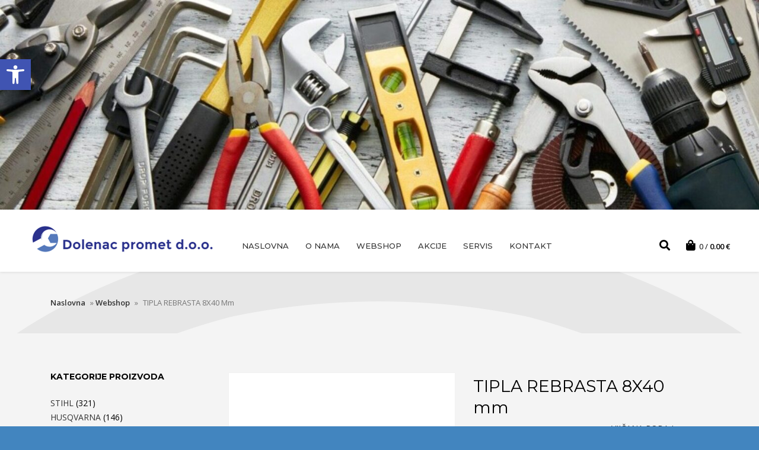

--- FILE ---
content_type: text/css
request_url: https://dolenac-promet.hr/wp-content/cache/wpfc-minified/qk4objbp/fk22m.css
body_size: 1974
content:
.page-content-wraper {background: #f4f4f4 !important;}  .panel-no-style {margin: 0px !important;}
.promo-box {background: none !important;}
.popup-price-block .gateway-prices > div:first-child {background-color:lightgray;}
.popup-price-block .gateway-prices .gateway-bacs {display: none;}
.popup-price-block .gateway-icons .gateway-icon {background-color:#e97522;}
.popup-price-block .gateway-icons .gateway-icon {color:white;}
.gateway-icons > div:nth-child(2) {display: none;}
.gateway-prices .even {display: none;}
.popup-price-block .gateway-prices {min-width: 100%;}
.besplatna-dostava-label {
position: absolute;
bottom: 5px;
right: 5px;
background: #34b79d;
color: white;
padding:5px 10px;
}
.besplatna-dostava-label-shop {
position: absolute;
bottom: 5px;
right: 5px;
background: #34b79d;
color: white;
padding:3px 5px;
font-size: 11px;
}
.gateway-prices .mic-tooltip small {font-size: 14px; margin-right: 3px;} .header-main .logo a {
width: 100% !important;
margin-top: 3px !important;
}
.header-main.fixed {background: white !important;}
.intro {background-color: white !important;}
.kontakt-naslovna {margin:-50px 0 -150px 0; }
.header-topbar {border-bottom: none !important;} .children {padding: 15px;}
.product-categories .cat-parent > a {
font-weight: bold;
font-size: 15px;
}
.product-img-wrap {background-color:white; min-height:250px; max-height:250px; text-align:center;} 
.product-img-wrap img {max-height:250px; width: auto;}
.woocommerce ul.products li.product a img {
position:absolute;
top:0;
bottom:0;
margin: auto !important;
}
.post-type-archive-product .woocommerce-widget-layered-nav {display: none;}
.amount-eur small {
font-size: 15px;
margin-left: 5px;
} .naslovna-proizvodaci {margin-bottom: -50px; margin-top:20px;}
.proizvodac-iznad-slike {
text-align: center;
color: #304664;
text-transform: uppercase;
font-size: 2em;
font-weight: bold;
}
.naslovna-proizvodaci .page-title {border-bottom: 2px solid #304664; padding-bottom: 10px;}
.owl-main-slider .slide-caption__title {
white-space: normal !important;
color: white !important;
text-transform: none !important;
}
.owl-item .slide-caption {
background: rgba(0, 0, 0, 0.6) !important;
padding: 20px;
}
#pg-20-0 .slide-bg-image {background-size: cover !important;}
.slide-bg-image {background-size: contain !important;}
.slider-naslovna {margin-top: 200px;}
.slider-naslovna h1 {font-size:60px;}
.slider-naslovna .slide-caption__desc {color:white; text-transform: uppercase !important; font-weight: bold !important;}
.newsletter {padding-bottom: 0px !important;} .related_products .owl-carousel .owl-stage-outer {overflow: visible;}
.related_products ul.products li.product .price {font-size: 12px !important;}
.related_products .popup-price-block {width: 100%;}
#tab-title-additional_information {display: none !important;}
.single .products .product-item h2 {
line-height: 20px !important;
height: 50px;
}
.single_variation_wrap .mic-clearfix {display: none;}
.single .the-amount {
font-size: 22px;
font-weight: bold;
float:right;
}
.widget_recently_viewed_products .popup-price-block {width: 100%;}
.single .related_products .the-amount .popup-price-block {font-size: 14px; float: none;}
.single .related_products .the-amount .popup-price-block .gateway-icons {min-width: 25px;}
.widget_recently_viewed_products .popup-price-block .gateway-icons .mic-tooltip .fas {padding: 3px;} .servis-text {text-align: center;} .footer {background: white !important;}
.footer-block p, h1, h6, li {color: black !important;}
.footer-block ul .menu-item a {color: black !important;}
.footer .contact-block ul li a {color: black !important;}
.footer-block .footer-social-icon li {background: black !important;}
.footer-social-icon li a {} .mic-tooltip .tooltiptext{margin-top: -50px}
@media only screen and (max-width: 767px) {
#mega-menu-wrap-top #mega-menu-top > li.mega-menu-item > a.mega-menu-link {font-size: 15px !important;}
.archive .site-main .content-page .container .row {display: flex;flex-direction: column-reverse;}
}[class^="wp-block-"]:not(.wp-block-gallery) figcaption {
font-style: italic;
margin-bottom: 1.5em;
text-align: left;
}
.rtl [class^="wp-block-"]:not(.wp-block-gallery) figcaption {
text-align: right;
}  p.has-drop-cap:not(:focus)::first-letter {
font-size: 5em;
margin-top: 0.075em;
} .wp-block-image {
margin-bottom: 1.5em;
}
.wp-block-image figure {
margin-bottom: 0;
margin-top: 0;
}
.wp-block-image figure.alignleft {
margin-right: 1.5em;
}
.wp-block-image figure.alignright {
margin-left: 1.5em;
} .wp-block-gallery {
margin-bottom: 1.5em;
}
.wp-block-gallery figcaption {
font-style: italic;
}
.wp-block-gallery.aligncenter {
display: flex;
margin: 0 -8px;
} .wp-block-quote:not(.is-large):not(.is-style-large) {
border: 0;
padding: 0;
}
.wp-block-quote.alignleft p:last-of-type,
.wp-block-quote.alignright p:last-of-type {
margin-bottom: 0;
}
.wp-block-quote cite {
color: inherit;
font-size: inherit;
} .wp-block-audio audio {
display: block;
width: 100%;
} .wp-block-cover-image.alignright,
.wp-block-cover.alignright,
.wp-block-cover-image.alignleft,
.wp-block-cover.alignleft,
.wp-block-cover-image.aligncenter,
.wp-block-cover.aligncenter {
display: flex;
} .wp-block-file .wp-block-file__button {
background-color: #222;
-webkit-border-radius: 2px;
border-radius: 2px;
-webkit-box-shadow: none;
box-shadow: none;
color: #fff;
display: inline-block;
font-size: 14px;
font-size: 0.875rem;
font-weight: 800;
margin-top: 2em;
padding: 0.7em 2em;
-webkit-transition: background-color 0.2s ease-in-out;
transition: background-color 0.2s ease-in-out;
white-space: nowrap;
}
.wp-block-file .wp-block-file__button:hover,
.wp-block-file .wp-block-file__button:focus {
background-color: #767676;
-webkit-box-shadow: none;
box-shadow: none;
}  .wp-block-code {
background: transparent;
border: 0;
padding: 0;
} .wp-block-pullquote {
border: 0;
}
.wp-block-pullquote__citation,
.wp-block-pullquote cite {
font-size: inherit;
text-transform: none;
} .wp-block-table thead th {
border-bottom: 2px solid #bbb;
padding-bottom: 0.5em;
}
.wp-block-table tr {
border-bottom: 1px solid #eee;
}
.wp-block-table th,
.wp-block-table td {
border: 0;
}
.rtl .wp-block-table th,
.rtl .wp-block-table td {
text-align: right;
}  .wp-block-button .wp-block-button__link {
background-color: #222;
-webkit-border-radius: 2px;
border-radius: 2px;
-webkit-box-shadow: none;
box-shadow: none;
color: #fff;
display: inline-block;
font-size: 14px;
font-size: 0.875rem;
font-weight: 800;
line-height: 1.66;
margin-top: 2em;
padding: 0.7em 2em;
-webkit-transition: background-color 0.2s ease-in-out;
transition: background-color 0.2s ease-in-out;
white-space: nowrap;
}
.wp-block-button .wp-block-button__link:hover,
.wp-block-button .wp-block-button__link:focus {
background-color: #767676;
-webkit-box-shadow: none;
box-shadow: none;
} .wp-block-separator {
border: 0;
}
.wp-block-separator:not(.is-style-wide):not(.is-style-dots) {
max-width: 100px;
} .wp-block-media-text {
margin-bottom: 1.5em;
}
.wp-block-media-text *:last-child {
margin-bottom: 0;
}  .wp-block-archives.aligncenter,
.wp-block-categories.aligncenter,
.wp-block-latest-posts.aligncenter {
list-style-position: inside;
text-align: center;
} .wp-block-latest-comments article {
margin-bottom: 4em;
}
.blog:not(.has-sidebar) #primary .wp-block-latest-comments article,
.archive:not(.page-one-column):not(.has-sidebar) #primary .wp-block-latest-comments article,
.search:not(.has-sidebar) #primary .wp-block-latest-comments article {
float: none;
width: 100%;
}
.wp-block-latest-comments .avatar,
.wp-block-latest-comments__comment-avatar {
border-radius: 0;
}
.wp-block-latest-comments a {
-webkit-box-shadow: inset 0 -1px 0 rgba(255, 255, 255, 1);
box-shadow: inset 0 -1px 0 rgba(255, 255, 255, 1);
}
.wp-block-latest-comments__comment-meta {
font-size: 16px;
font-size: 1rem;
margin-bottom: 0.4em;
}
.wp-block-latest-comments__comment-author,
.wp-block-latest-comments__comment-link {
font-weight: 700;
text-decoration: none;
}
.wp-block-latest-comments__comment-date {
color: #767676;
font-size: 10px;
font-size: 0.625rem;
font-weight: 800;
letter-spacing: 0.1818em;
margin-top: 0.4em;
text-transform: uppercase;
}
.editor-block-list__block .wp-block-latest-comments__comment-excerpt p {
font-size: 14px;
font-size: 0.875rem;
}

--- FILE ---
content_type: text/css
request_url: https://dolenac-promet.hr/wp-content/cache/wpfc-minified/9jh2cu9c/fk22m.css
body_size: 67029
content:
@charset "UTF-8";
html{font-family:sans-serif;line-height:1.15;-ms-text-size-adjust:100%;-webkit-text-size-adjust:100%}body{margin:0}article,aside,footer,header,nav,section{display:block}h1{font-size:2em;margin:.67em 0}figcaption,figure,main{display:block}figure{margin:1em 40px}hr{-webkit-box-sizing:content-box;box-sizing:content-box;height:0;overflow:visible}pre{font-family:monospace,monospace;font-size:1em}a{background-color:transparent;-webkit-text-decoration-skip:objects}a:active,a:hover{outline-width:0}abbr[title]{border-bottom:none;text-decoration:underline;text-decoration:underline dotted}b,strong{font-weight:inherit}b,strong{font-weight:bolder}code,kbd,samp{font-family:monospace,monospace;font-size:1em}dfn{font-style:italic}mark{background-color:#ff0;color:#000}small{font-size:80%}sub,sup{font-size:75%;line-height:0;position:relative;vertical-align:baseline}sub{bottom:-.25em}sup{top:-.5em}audio,video{display:inline-block}audio:not([controls]){display:none;height:0}img{border-style:none}svg:not(:root){overflow:hidden}button,input,optgroup,select,textarea{font-family:sans-serif;font-size:100%;line-height:1.15;margin:0}button,input{overflow:visible}button,select{text-transform:none}[type=reset],[type=submit],button,html [type=button]{-webkit-appearance:button}[type=button]::-moz-focus-inner,[type=reset]::-moz-focus-inner,[type=submit]::-moz-focus-inner,button::-moz-focus-inner{border-style:none;padding:0}[type=button]:-moz-focusring,[type=reset]:-moz-focusring,[type=submit]:-moz-focusring,button:-moz-focusring{outline:1px dotted ButtonText}fieldset{border:1px solid silver;margin:0 2px;padding:.35em .625em .75em}legend{-webkit-box-sizing:border-box;box-sizing:border-box;color:inherit;display:table;max-width:100%;padding:0;white-space:normal}progress{display:inline-block;vertical-align:baseline}textarea{overflow:auto}[type=checkbox],[type=radio]{-webkit-box-sizing:border-box;box-sizing:border-box;padding:0}[type=number]::-webkit-inner-spin-button,[type=number]::-webkit-outer-spin-button{height:auto}[type=search]{-webkit-appearance:textfield;outline-offset:-2px}[type=search]::-webkit-search-cancel-button,[type=search]::-webkit-search-decoration{-webkit-appearance:none}::-webkit-file-upload-button{-webkit-appearance:button;font:inherit}details,menu{display:block}summary{display:list-item}canvas{display:inline-block}template{display:none}[hidden]{display:none}@media print{*,::after,::before,blockquote::first-letter,blockquote::first-line,div::first-letter,div::first-line,li::first-letter,li::first-line,p::first-letter,p::first-line{text-shadow:none!important;-webkit-box-shadow:none!important;box-shadow:none!important}a,a:visited{text-decoration:underline}abbr[title]::after{content:" (" attr(title) ")"}pre{white-space:pre-wrap!important}blockquote,pre{border:1px solid #999;page-break-inside:avoid}thead{display:table-header-group}img,tr{page-break-inside:avoid}h2,h3,p{orphans:3;widows:3}h2,h3{page-break-after:avoid}.navbar{display:none}.badge{border:1px solid #000}.table{border-collapse:collapse!important}.table td,.table th{background-color:#fff!important}.table-bordered td,.table-bordered th{border:1px solid #ddd!important}}html{-webkit-box-sizing:border-box;box-sizing:border-box}*,::after,::before{-webkit-box-sizing:inherit;box-sizing:inherit}@-ms-viewport{width:device-width}html{-ms-overflow-style:scrollbar;-webkit-tap-highlight-color:transparent}body{font-family:-apple-system,system-ui,BlinkMacSystemFont,"Segoe UI",Roboto,"Helvetica Neue",Arial,sans-serif;font-size:1rem;font-weight:400;line-height:1.5;color:#292b2c;background-color:#fff}[tabindex="-1"]:focus{outline:0!important}h1,h2,h3,h4,h5,h6{margin-top:0;margin-bottom:.5rem}p{margin-top:0;margin-bottom:1rem}abbr[data-original-title],abbr[title]{cursor:help}address{margin-bottom:1rem;font-style:normal;line-height:inherit}dl,ol,ul{margin-top:0;margin-bottom:1rem}ol ol,ol ul,ul ol,ul ul{margin-bottom:0}dt{font-weight:700}dd{margin-bottom:.5rem;margin-left:0}blockquote{margin:0 0 1rem}a{color:#0275d8;text-decoration:none}a:focus,a:hover{color:#014c8c;text-decoration:underline}a:not([href]):not([tabindex]){color:inherit;text-decoration:none}a:not([href]):not([tabindex]):focus,a:not([href]):not([tabindex]):hover{color:inherit;text-decoration:none}a:not([href]):not([tabindex]):focus{outline:0}pre{margin-top:0;margin-bottom:1rem;overflow:auto}figure{margin:0 0 1rem}img{vertical-align:middle}[role=button]{cursor:pointer}[role=button],a,area,button,input,label,select,summary,textarea{-ms-touch-action:manipulation;touch-action:manipulation}table{border-collapse:collapse;background-color:transparent}caption{padding-top:.75rem;padding-bottom:.75rem;color:#636c72;text-align:left;caption-side:bottom}th{text-align:left}label{display:inline-block;margin-bottom:.5rem}button:focus{outline:1px dotted;outline:5px auto -webkit-focus-ring-color}button,input,select,textarea{line-height:inherit}input[type=checkbox]:disabled,input[type=radio]:disabled{cursor:not-allowed}input[type=date],input[type=time],input[type=datetime-local],input[type=month]{-webkit-appearance:listbox}textarea{resize:vertical}fieldset{min-width:0;padding:0;margin:0;border:0}legend{display:block;width:100%;padding:0;margin-bottom:.5rem;font-size:1.5rem;line-height:inherit}input[type=search]{-webkit-appearance:none}output{display:inline-block}[hidden]{display:none!important}.h1,.h2,.h3,.h4,.h5,.h6,h1,h2,h3,h4,h5,h6{margin-bottom:.5rem;font-family:inherit;font-weight:500;line-height:1.1;color:inherit}.h1,h1{font-size:2.5rem}.h2,h2{font-size:2rem}.h3,h3{font-size:1.75rem}.h4,h4{font-size:1.5rem}.h5,h5{font-size:1.25rem}.h6,h6{font-size:1rem}.lead{font-size:1.25rem;font-weight:300}.display-1{font-size:6rem;font-weight:300;line-height:1.1}.display-2{font-size:5.5rem;font-weight:300;line-height:1.1}.display-3{font-size:4.5rem;font-weight:300;line-height:1.1}.display-4{font-size:3.5rem;font-weight:300;line-height:1.1}hr{margin-top:1rem;margin-bottom:1rem;border:0;border-top:1px solid rgba(0,0,0,.1)}.small,small{font-size:80%;font-weight:400}.mark,mark{padding:.2em;background-color:#fcf8e3}.list-unstyled{padding-left:0;list-style:none}.list-inline{padding-left:0;list-style:none}.list-inline-item{display:inline-block}.list-inline-item:not(:last-child){margin-right:5px}.initialism{font-size:90%;text-transform:uppercase}.blockquote{padding:.5rem 1rem;margin-bottom:1rem;font-size:1.25rem;border-left:.25rem solid #eceeef}.blockquote-footer{display:block;font-size:80%;color:#636c72}.blockquote-footer::before{content:"\2014 \00A0"}.blockquote-reverse{padding-right:1rem;padding-left:0;text-align:right;border-right:.25rem solid #eceeef;border-left:0}.blockquote-reverse .blockquote-footer::before{content:""}.blockquote-reverse .blockquote-footer::after{content:"\00A0 \2014"}.img-fluid{max-width:100%;height:auto}.img-thumbnail{padding:.25rem;background-color:#fff;border:1px solid #ddd;border-radius:.25rem;-webkit-transition:all .2s ease-in-out;-o-transition:all .2s ease-in-out;transition:all .2s ease-in-out;max-width:100%;height:auto}.figure{display:inline-block}.figure-img{margin-bottom:.5rem;line-height:1}.figure-caption{font-size:90%;color:#636c72}code,kbd,pre,samp{font-family:Menlo,Monaco,Consolas,"Liberation Mono","Courier New",monospace}code{padding:.2rem .4rem;font-size:90%;color:#bd4147;background-color:#f7f7f9;border-radius:.25rem}a>code{padding:0;color:inherit;background-color:inherit}kbd{padding:.2rem .4rem;font-size:90%;color:#fff;background-color:#292b2c;border-radius:.2rem}kbd kbd{padding:0;font-size:100%;font-weight:700}pre{display:block;margin-top:0;margin-bottom:1rem;font-size:90%;color:#292b2c}pre code{padding:0;font-size:inherit;color:inherit;background-color:transparent;border-radius:0}.pre-scrollable{max-height:340px;overflow-y:scroll}.container{position:relative;margin-left:auto;margin-right:auto;padding-right:15px;padding-left:15px}@media (min-width:576px){.container{padding-right:15px;padding-left:15px}}@media (min-width:768px){.container{padding-right:15px;padding-left:15px}}@media (min-width:992px){.container{padding-right:15px;padding-left:15px}}@media (min-width:1200px){.container{padding-right:15px;padding-left:15px}}@media (min-width:576px){.container{width:540px;max-width:100%}}@media (min-width:768px){.container{width:720px;max-width:100%}}@media (min-width:992px){.container{width:960px;max-width:100%}}@media (min-width:1200px){.container{width:1140px;max-width:100%}}.container-fluid{position:relative;margin-left:auto;margin-right:auto;padding-right:15px;padding-left:15px}@media (min-width:576px){.container-fluid{padding-right:15px;padding-left:15px}}@media (min-width:768px){.container-fluid{padding-right:15px;padding-left:15px}}@media (min-width:992px){.container-fluid{padding-right:15px;padding-left:15px}}@media (min-width:1200px){.container-fluid{padding-right:15px;padding-left:15px}}.row{display:-webkit-box;display:-webkit-flex;display:-ms-flexbox;display:flex;-webkit-flex-wrap:wrap;-ms-flex-wrap:wrap;flex-wrap:wrap;margin-right:-15px;margin-left:-15px}@media (min-width:576px){.row{margin-right:-15px;margin-left:-15px}}@media (min-width:768px){.row{margin-right:-15px;margin-left:-15px}}@media (min-width:992px){.row{margin-right:-15px;margin-left:-15px}}@media (min-width:1200px){.row{margin-right:-15px;margin-left:-15px}}.no-gutters{margin-right:0;margin-left:0}.no-gutters>.col,.no-gutters>[class*=col-]{padding-right:0;padding-left:0}.col,.col-1,.col-10,.col-11,.col-12,.col-2,.col-3,.col-4,.col-5,.col-6,.col-7,.col-8,.col-9,.col-lg,.col-lg-1,.col-lg-10,.col-lg-11,.col-lg-12,.col-lg-2,.col-lg-3,.col-lg-4,.col-lg-5,.col-lg-6,.col-lg-7,.col-lg-8,.col-lg-9,.col-md,.col-md-1,.col-md-10,.col-md-11,.col-md-12,.col-md-2,.col-md-3,.col-md-4,.col-md-5,.col-md-6,.col-md-7,.col-md-8,.col-md-9,.col-sm,.col-sm-1,.col-sm-10,.col-sm-11,.col-sm-12,.col-sm-2,.col-sm-3,.col-sm-4,.col-sm-5,.col-sm-6,.col-sm-7,.col-sm-8,.col-sm-9,.col-xl,.col-xl-1,.col-xl-10,.col-xl-11,.col-xl-12,.col-xl-2,.col-xl-3,.col-xl-4,.col-xl-5,.col-xl-6,.col-xl-7,.col-xl-8,.col-xl-9{position:relative;width:100%;min-height:1px;padding-right:15px;padding-left:15px}@media (min-width:576px){.col,.col-1,.col-10,.col-11,.col-12,.col-2,.col-3,.col-4,.col-5,.col-6,.col-7,.col-8,.col-9,.col-lg,.col-lg-1,.col-lg-10,.col-lg-11,.col-lg-12,.col-lg-2,.col-lg-3,.col-lg-4,.col-lg-5,.col-lg-6,.col-lg-7,.col-lg-8,.col-lg-9,.col-md,.col-md-1,.col-md-10,.col-md-11,.col-md-12,.col-md-2,.col-md-3,.col-md-4,.col-md-5,.col-md-6,.col-md-7,.col-md-8,.col-md-9,.col-sm,.col-sm-1,.col-sm-10,.col-sm-11,.col-sm-12,.col-sm-2,.col-sm-3,.col-sm-4,.col-sm-5,.col-sm-6,.col-sm-7,.col-sm-8,.col-sm-9,.col-xl,.col-xl-1,.col-xl-10,.col-xl-11,.col-xl-12,.col-xl-2,.col-xl-3,.col-xl-4,.col-xl-5,.col-xl-6,.col-xl-7,.col-xl-8,.col-xl-9{padding-right:15px;padding-left:15px}}@media (min-width:768px){.col,.col-1,.col-10,.col-11,.col-12,.col-2,.col-3,.col-4,.col-5,.col-6,.col-7,.col-8,.col-9,.col-lg,.col-lg-1,.col-lg-10,.col-lg-11,.col-lg-12,.col-lg-2,.col-lg-3,.col-lg-4,.col-lg-5,.col-lg-6,.col-lg-7,.col-lg-8,.col-lg-9,.col-md,.col-md-1,.col-md-10,.col-md-11,.col-md-12,.col-md-2,.col-md-3,.col-md-4,.col-md-5,.col-md-6,.col-md-7,.col-md-8,.col-md-9,.col-sm,.col-sm-1,.col-sm-10,.col-sm-11,.col-sm-12,.col-sm-2,.col-sm-3,.col-sm-4,.col-sm-5,.col-sm-6,.col-sm-7,.col-sm-8,.col-sm-9,.col-xl,.col-xl-1,.col-xl-10,.col-xl-11,.col-xl-12,.col-xl-2,.col-xl-3,.col-xl-4,.col-xl-5,.col-xl-6,.col-xl-7,.col-xl-8,.col-xl-9{padding-right:15px;padding-left:15px}}@media (min-width:992px){.col,.col-1,.col-10,.col-11,.col-12,.col-2,.col-3,.col-4,.col-5,.col-6,.col-7,.col-8,.col-9,.col-lg,.col-lg-1,.col-lg-10,.col-lg-11,.col-lg-12,.col-lg-2,.col-lg-3,.col-lg-4,.col-lg-5,.col-lg-6,.col-lg-7,.col-lg-8,.col-lg-9,.col-md,.col-md-1,.col-md-10,.col-md-11,.col-md-12,.col-md-2,.col-md-3,.col-md-4,.col-md-5,.col-md-6,.col-md-7,.col-md-8,.col-md-9,.col-sm,.col-sm-1,.col-sm-10,.col-sm-11,.col-sm-12,.col-sm-2,.col-sm-3,.col-sm-4,.col-sm-5,.col-sm-6,.col-sm-7,.col-sm-8,.col-sm-9,.col-xl,.col-xl-1,.col-xl-10,.col-xl-11,.col-xl-12,.col-xl-2,.col-xl-3,.col-xl-4,.col-xl-5,.col-xl-6,.col-xl-7,.col-xl-8,.col-xl-9{padding-right:15px;padding-left:15px}}@media (min-width:1200px){.col,.col-1,.col-10,.col-11,.col-12,.col-2,.col-3,.col-4,.col-5,.col-6,.col-7,.col-8,.col-9,.col-lg,.col-lg-1,.col-lg-10,.col-lg-11,.col-lg-12,.col-lg-2,.col-lg-3,.col-lg-4,.col-lg-5,.col-lg-6,.col-lg-7,.col-lg-8,.col-lg-9,.col-md,.col-md-1,.col-md-10,.col-md-11,.col-md-12,.col-md-2,.col-md-3,.col-md-4,.col-md-5,.col-md-6,.col-md-7,.col-md-8,.col-md-9,.col-sm,.col-sm-1,.col-sm-10,.col-sm-11,.col-sm-12,.col-sm-2,.col-sm-3,.col-sm-4,.col-sm-5,.col-sm-6,.col-sm-7,.col-sm-8,.col-sm-9,.col-xl,.col-xl-1,.col-xl-10,.col-xl-11,.col-xl-12,.col-xl-2,.col-xl-3,.col-xl-4,.col-xl-5,.col-xl-6,.col-xl-7,.col-xl-8,.col-xl-9{padding-right:15px;padding-left:15px}}.col{-webkit-flex-basis:0;-ms-flex-preferred-size:0;flex-basis:0;-webkit-box-flex:1;-webkit-flex-grow:1;-ms-flex-positive:1;flex-grow:1;max-width:100%}.col-auto{-webkit-box-flex:0;-webkit-flex:0 0 auto;-ms-flex:0 0 auto;flex:0 0 auto;width:auto}.col-1{-webkit-box-flex:0;-webkit-flex:0 0 8.333333%;-ms-flex:0 0 8.333333%;flex:0 0 8.333333%;max-width:8.333333%}.col-2{-webkit-box-flex:0;-webkit-flex:0 0 16.666667%;-ms-flex:0 0 16.666667%;flex:0 0 16.666667%;max-width:16.666667%}.col-3{-webkit-box-flex:0;-webkit-flex:0 0 25%;-ms-flex:0 0 25%;flex:0 0 25%;max-width:25%}.col-4{-webkit-box-flex:0;-webkit-flex:0 0 33.333333%;-ms-flex:0 0 33.333333%;flex:0 0 33.333333%;max-width:33.333333%}.col-5{-webkit-box-flex:0;-webkit-flex:0 0 41.666667%;-ms-flex:0 0 41.666667%;flex:0 0 41.666667%;max-width:41.666667%}.col-6{-webkit-box-flex:0;-webkit-flex:0 0 50%;-ms-flex:0 0 50%;flex:0 0 50%;max-width:50%}.col-7{-webkit-box-flex:0;-webkit-flex:0 0 58.333333%;-ms-flex:0 0 58.333333%;flex:0 0 58.333333%;max-width:58.333333%}.col-8{-webkit-box-flex:0;-webkit-flex:0 0 66.666667%;-ms-flex:0 0 66.666667%;flex:0 0 66.666667%;max-width:66.666667%}.col-9{-webkit-box-flex:0;-webkit-flex:0 0 75%;-ms-flex:0 0 75%;flex:0 0 75%;max-width:75%}.col-10{-webkit-box-flex:0;-webkit-flex:0 0 83.333333%;-ms-flex:0 0 83.333333%;flex:0 0 83.333333%;max-width:83.333333%}.col-11{-webkit-box-flex:0;-webkit-flex:0 0 91.666667%;-ms-flex:0 0 91.666667%;flex:0 0 91.666667%;max-width:91.666667%}.col-12{-webkit-box-flex:0;-webkit-flex:0 0 100%;-ms-flex:0 0 100%;flex:0 0 100%;max-width:100%}.pull-0{right:auto}.pull-1{right:8.333333%}.pull-2{right:16.666667%}.pull-3{right:25%}.pull-4{right:33.333333%}.pull-5{right:41.666667%}.pull-6{right:50%}.pull-7{right:58.333333%}.pull-8{right:66.666667%}.pull-9{right:75%}.pull-10{right:83.333333%}.pull-11{right:91.666667%}.pull-12{right:100%}.push-0{left:auto}.push-1{left:8.333333%}.push-2{left:16.666667%}.push-3{left:25%}.push-4{left:33.333333%}.push-5{left:41.666667%}.push-6{left:50%}.push-7{left:58.333333%}.push-8{left:66.666667%}.push-9{left:75%}.push-10{left:83.333333%}.push-11{left:91.666667%}.push-12{left:100%}.offset-1{margin-left:8.333333%}.offset-2{margin-left:16.666667%}.offset-3{margin-left:25%}.offset-4{margin-left:33.333333%}.offset-5{margin-left:41.666667%}.offset-6{margin-left:50%}.offset-7{margin-left:58.333333%}.offset-8{margin-left:66.666667%}.offset-9{margin-left:75%}.offset-10{margin-left:83.333333%}.offset-11{margin-left:91.666667%}@media (min-width:576px){.col-sm{-webkit-flex-basis:0;-ms-flex-preferred-size:0;flex-basis:0;-webkit-box-flex:1;-webkit-flex-grow:1;-ms-flex-positive:1;flex-grow:1;max-width:100%}.col-sm-auto{-webkit-box-flex:0;-webkit-flex:0 0 auto;-ms-flex:0 0 auto;flex:0 0 auto;width:auto}.col-sm-1{-webkit-box-flex:0;-webkit-flex:0 0 8.333333%;-ms-flex:0 0 8.333333%;flex:0 0 8.333333%;max-width:8.333333%}.col-sm-2{-webkit-box-flex:0;-webkit-flex:0 0 16.666667%;-ms-flex:0 0 16.666667%;flex:0 0 16.666667%;max-width:16.666667%}.col-sm-3{-webkit-box-flex:0;-webkit-flex:0 0 25%;-ms-flex:0 0 25%;flex:0 0 25%;max-width:25%}.col-sm-4{-webkit-box-flex:0;-webkit-flex:0 0 33.333333%;-ms-flex:0 0 33.333333%;flex:0 0 33.333333%;max-width:33.333333%}.col-sm-5{-webkit-box-flex:0;-webkit-flex:0 0 41.666667%;-ms-flex:0 0 41.666667%;flex:0 0 41.666667%;max-width:41.666667%}.col-sm-6{-webkit-box-flex:0;-webkit-flex:0 0 50%;-ms-flex:0 0 50%;flex:0 0 50%;max-width:50%}.col-sm-7{-webkit-box-flex:0;-webkit-flex:0 0 58.333333%;-ms-flex:0 0 58.333333%;flex:0 0 58.333333%;max-width:58.333333%}.col-sm-8{-webkit-box-flex:0;-webkit-flex:0 0 66.666667%;-ms-flex:0 0 66.666667%;flex:0 0 66.666667%;max-width:66.666667%}.col-sm-9{-webkit-box-flex:0;-webkit-flex:0 0 75%;-ms-flex:0 0 75%;flex:0 0 75%;max-width:75%}.col-sm-10{-webkit-box-flex:0;-webkit-flex:0 0 83.333333%;-ms-flex:0 0 83.333333%;flex:0 0 83.333333%;max-width:83.333333%}.col-sm-11{-webkit-box-flex:0;-webkit-flex:0 0 91.666667%;-ms-flex:0 0 91.666667%;flex:0 0 91.666667%;max-width:91.666667%}.col-sm-12{-webkit-box-flex:0;-webkit-flex:0 0 100%;-ms-flex:0 0 100%;flex:0 0 100%;max-width:100%}.pull-sm-0{right:auto}.pull-sm-1{right:8.333333%}.pull-sm-2{right:16.666667%}.pull-sm-3{right:25%}.pull-sm-4{right:33.333333%}.pull-sm-5{right:41.666667%}.pull-sm-6{right:50%}.pull-sm-7{right:58.333333%}.pull-sm-8{right:66.666667%}.pull-sm-9{right:75%}.pull-sm-10{right:83.333333%}.pull-sm-11{right:91.666667%}.pull-sm-12{right:100%}.push-sm-0{left:auto}.push-sm-1{left:8.333333%}.push-sm-2{left:16.666667%}.push-sm-3{left:25%}.push-sm-4{left:33.333333%}.push-sm-5{left:41.666667%}.push-sm-6{left:50%}.push-sm-7{left:58.333333%}.push-sm-8{left:66.666667%}.push-sm-9{left:75%}.push-sm-10{left:83.333333%}.push-sm-11{left:91.666667%}.push-sm-12{left:100%}.offset-sm-0{margin-left:0}.offset-sm-1{margin-left:8.333333%}.offset-sm-2{margin-left:16.666667%}.offset-sm-3{margin-left:25%}.offset-sm-4{margin-left:33.333333%}.offset-sm-5{margin-left:41.666667%}.offset-sm-6{margin-left:50%}.offset-sm-7{margin-left:58.333333%}.offset-sm-8{margin-left:66.666667%}.offset-sm-9{margin-left:75%}.offset-sm-10{margin-left:83.333333%}.offset-sm-11{margin-left:91.666667%}}@media (min-width:768px){.col-md{-webkit-flex-basis:0;-ms-flex-preferred-size:0;flex-basis:0;-webkit-box-flex:1;-webkit-flex-grow:1;-ms-flex-positive:1;flex-grow:1;max-width:100%}.col-md-auto{-webkit-box-flex:0;-webkit-flex:0 0 auto;-ms-flex:0 0 auto;flex:0 0 auto;width:auto}.col-md-1{-webkit-box-flex:0;-webkit-flex:0 0 8.333333%;-ms-flex:0 0 8.333333%;flex:0 0 8.333333%;max-width:8.333333%}.col-md-2{-webkit-box-flex:0;-webkit-flex:0 0 16.666667%;-ms-flex:0 0 16.666667%;flex:0 0 16.666667%;max-width:16.666667%}.col-md-3{-webkit-box-flex:0;-webkit-flex:0 0 25%;-ms-flex:0 0 25%;flex:0 0 25%;max-width:25%}.col-md-4{-webkit-box-flex:0;-webkit-flex:0 0 33.333333%;-ms-flex:0 0 33.333333%;flex:0 0 33.333333%;max-width:33.333333%}.col-md-5{-webkit-box-flex:0;-webkit-flex:0 0 41.666667%;-ms-flex:0 0 41.666667%;flex:0 0 41.666667%;max-width:41.666667%}.col-md-6{-webkit-box-flex:0;-webkit-flex:0 0 50%;-ms-flex:0 0 50%;flex:0 0 50%;max-width:50%}.col-md-7{-webkit-box-flex:0;-webkit-flex:0 0 58.333333%;-ms-flex:0 0 58.333333%;flex:0 0 58.333333%;max-width:58.333333%}.col-md-8{-webkit-box-flex:0;-webkit-flex:0 0 66.666667%;-ms-flex:0 0 66.666667%;flex:0 0 66.666667%;max-width:66.666667%}.col-md-9{-webkit-box-flex:0;-webkit-flex:0 0 75%;-ms-flex:0 0 75%;flex:0 0 75%;max-width:75%}.col-md-10{-webkit-box-flex:0;-webkit-flex:0 0 83.333333%;-ms-flex:0 0 83.333333%;flex:0 0 83.333333%;max-width:83.333333%}.col-md-11{-webkit-box-flex:0;-webkit-flex:0 0 91.666667%;-ms-flex:0 0 91.666667%;flex:0 0 91.666667%;max-width:91.666667%}.col-md-12{-webkit-box-flex:0;-webkit-flex:0 0 100%;-ms-flex:0 0 100%;flex:0 0 100%;max-width:100%}.pull-md-0{right:auto}.pull-md-1{right:8.333333%}.pull-md-2{right:16.666667%}.pull-md-3{right:25%}.pull-md-4{right:33.333333%}.pull-md-5{right:41.666667%}.pull-md-6{right:50%}.pull-md-7{right:58.333333%}.pull-md-8{right:66.666667%}.pull-md-9{right:75%}.pull-md-10{right:83.333333%}.pull-md-11{right:91.666667%}.pull-md-12{right:100%}.push-md-0{left:auto}.push-md-1{left:8.333333%}.push-md-2{left:16.666667%}.push-md-3{left:25%}.push-md-4{left:33.333333%}.push-md-5{left:41.666667%}.push-md-6{left:50%}.push-md-7{left:58.333333%}.push-md-8{left:66.666667%}.push-md-9{left:75%}.push-md-10{left:83.333333%}.push-md-11{left:91.666667%}.push-md-12{left:100%}.offset-md-0{margin-left:0}.offset-md-1{margin-left:8.333333%}.offset-md-2{margin-left:16.666667%}.offset-md-3{margin-left:25%}.offset-md-4{margin-left:33.333333%}.offset-md-5{margin-left:41.666667%}.offset-md-6{margin-left:50%}.offset-md-7{margin-left:58.333333%}.offset-md-8{margin-left:66.666667%}.offset-md-9{margin-left:75%}.offset-md-10{margin-left:83.333333%}.offset-md-11{margin-left:91.666667%}}@media (min-width:992px){.col-lg{-webkit-flex-basis:0;-ms-flex-preferred-size:0;flex-basis:0;-webkit-box-flex:1;-webkit-flex-grow:1;-ms-flex-positive:1;flex-grow:1;max-width:100%}.col-lg-auto{-webkit-box-flex:0;-webkit-flex:0 0 auto;-ms-flex:0 0 auto;flex:0 0 auto;width:auto}.col-lg-1{-webkit-box-flex:0;-webkit-flex:0 0 8.333333%;-ms-flex:0 0 8.333333%;flex:0 0 8.333333%;max-width:8.333333%}.col-lg-2{-webkit-box-flex:0;-webkit-flex:0 0 16.666667%;-ms-flex:0 0 16.666667%;flex:0 0 16.666667%;max-width:16.666667%}.col-lg-3{-webkit-box-flex:0;-webkit-flex:0 0 25%;-ms-flex:0 0 25%;flex:0 0 25%;max-width:25%}.col-lg-4{-webkit-box-flex:0;-webkit-flex:0 0 33.333333%;-ms-flex:0 0 33.333333%;flex:0 0 33.333333%;max-width:33.333333%}.col-lg-5{-webkit-box-flex:0;-webkit-flex:0 0 41.666667%;-ms-flex:0 0 41.666667%;flex:0 0 41.666667%;max-width:41.666667%}.col-lg-6{-webkit-box-flex:0;-webkit-flex:0 0 50%;-ms-flex:0 0 50%;flex:0 0 50%;max-width:50%}.col-lg-7{-webkit-box-flex:0;-webkit-flex:0 0 58.333333%;-ms-flex:0 0 58.333333%;flex:0 0 58.333333%;max-width:58.333333%}.col-lg-8{-webkit-box-flex:0;-webkit-flex:0 0 66.666667%;-ms-flex:0 0 66.666667%;flex:0 0 66.666667%;max-width:66.666667%}.col-lg-9{-webkit-box-flex:0;-webkit-flex:0 0 75%;-ms-flex:0 0 75%;flex:0 0 75%;max-width:75%}.col-lg-10{-webkit-box-flex:0;-webkit-flex:0 0 83.333333%;-ms-flex:0 0 83.333333%;flex:0 0 83.333333%;max-width:83.333333%}.col-lg-11{-webkit-box-flex:0;-webkit-flex:0 0 91.666667%;-ms-flex:0 0 91.666667%;flex:0 0 91.666667%;max-width:91.666667%}.col-lg-12{-webkit-box-flex:0;-webkit-flex:0 0 100%;-ms-flex:0 0 100%;flex:0 0 100%;max-width:100%}.pull-lg-0{right:auto}.pull-lg-1{right:8.333333%}.pull-lg-2{right:16.666667%}.pull-lg-3{right:25%}.pull-lg-4{right:33.333333%}.pull-lg-5{right:41.666667%}.pull-lg-6{right:50%}.pull-lg-7{right:58.333333%}.pull-lg-8{right:66.666667%}.pull-lg-9{right:75%}.pull-lg-10{right:83.333333%}.pull-lg-11{right:91.666667%}.pull-lg-12{right:100%}.push-lg-0{left:auto}.push-lg-1{left:8.333333%}.push-lg-2{left:16.666667%}.push-lg-3{left:25%}.push-lg-4{left:33.333333%}.push-lg-5{left:41.666667%}.push-lg-6{left:50%}.push-lg-7{left:58.333333%}.push-lg-8{left:66.666667%}.push-lg-9{left:75%}.push-lg-10{left:83.333333%}.push-lg-11{left:91.666667%}.push-lg-12{left:100%}.offset-lg-0{margin-left:0}.offset-lg-1{margin-left:8.333333%}.offset-lg-2{margin-left:16.666667%}.offset-lg-3{margin-left:25%}.offset-lg-4{margin-left:33.333333%}.offset-lg-5{margin-left:41.666667%}.offset-lg-6{margin-left:50%}.offset-lg-7{margin-left:58.333333%}.offset-lg-8{margin-left:66.666667%}.offset-lg-9{margin-left:75%}.offset-lg-10{margin-left:83.333333%}.offset-lg-11{margin-left:91.666667%}}@media (min-width:1200px){.col-xl{-webkit-flex-basis:0;-ms-flex-preferred-size:0;flex-basis:0;-webkit-box-flex:1;-webkit-flex-grow:1;-ms-flex-positive:1;flex-grow:1;max-width:100%}.col-xl-auto{-webkit-box-flex:0;-webkit-flex:0 0 auto;-ms-flex:0 0 auto;flex:0 0 auto;width:auto}.col-xl-1{-webkit-box-flex:0;-webkit-flex:0 0 8.333333%;-ms-flex:0 0 8.333333%;flex:0 0 8.333333%;max-width:8.333333%}.col-xl-2{-webkit-box-flex:0;-webkit-flex:0 0 16.666667%;-ms-flex:0 0 16.666667%;flex:0 0 16.666667%;max-width:16.666667%}.col-xl-3{-webkit-box-flex:0;-webkit-flex:0 0 25%;-ms-flex:0 0 25%;flex:0 0 25%;max-width:25%}.col-xl-4{-webkit-box-flex:0;-webkit-flex:0 0 33.333333%;-ms-flex:0 0 33.333333%;flex:0 0 33.333333%;max-width:33.333333%}.col-xl-5{-webkit-box-flex:0;-webkit-flex:0 0 41.666667%;-ms-flex:0 0 41.666667%;flex:0 0 41.666667%;max-width:41.666667%}.col-xl-6{-webkit-box-flex:0;-webkit-flex:0 0 50%;-ms-flex:0 0 50%;flex:0 0 50%;max-width:50%}.col-xl-7{-webkit-box-flex:0;-webkit-flex:0 0 58.333333%;-ms-flex:0 0 58.333333%;flex:0 0 58.333333%;max-width:58.333333%}.col-xl-8{-webkit-box-flex:0;-webkit-flex:0 0 66.666667%;-ms-flex:0 0 66.666667%;flex:0 0 66.666667%;max-width:66.666667%}.col-xl-9{-webkit-box-flex:0;-webkit-flex:0 0 75%;-ms-flex:0 0 75%;flex:0 0 75%;max-width:75%}.col-xl-10{-webkit-box-flex:0;-webkit-flex:0 0 83.333333%;-ms-flex:0 0 83.333333%;flex:0 0 83.333333%;max-width:83.333333%}.col-xl-11{-webkit-box-flex:0;-webkit-flex:0 0 91.666667%;-ms-flex:0 0 91.666667%;flex:0 0 91.666667%;max-width:91.666667%}.col-xl-12{-webkit-box-flex:0;-webkit-flex:0 0 100%;-ms-flex:0 0 100%;flex:0 0 100%;max-width:100%}.pull-xl-0{right:auto}.pull-xl-1{right:8.333333%}.pull-xl-2{right:16.666667%}.pull-xl-3{right:25%}.pull-xl-4{right:33.333333%}.pull-xl-5{right:41.666667%}.pull-xl-6{right:50%}.pull-xl-7{right:58.333333%}.pull-xl-8{right:66.666667%}.pull-xl-9{right:75%}.pull-xl-10{right:83.333333%}.pull-xl-11{right:91.666667%}.pull-xl-12{right:100%}.push-xl-0{left:auto}.push-xl-1{left:8.333333%}.push-xl-2{left:16.666667%}.push-xl-3{left:25%}.push-xl-4{left:33.333333%}.push-xl-5{left:41.666667%}.push-xl-6{left:50%}.push-xl-7{left:58.333333%}.push-xl-8{left:66.666667%}.push-xl-9{left:75%}.push-xl-10{left:83.333333%}.push-xl-11{left:91.666667%}.push-xl-12{left:100%}.offset-xl-0{margin-left:0}.offset-xl-1{margin-left:8.333333%}.offset-xl-2{margin-left:16.666667%}.offset-xl-3{margin-left:25%}.offset-xl-4{margin-left:33.333333%}.offset-xl-5{margin-left:41.666667%}.offset-xl-6{margin-left:50%}.offset-xl-7{margin-left:58.333333%}.offset-xl-8{margin-left:66.666667%}.offset-xl-9{margin-left:75%}.offset-xl-10{margin-left:83.333333%}.offset-xl-11{margin-left:91.666667%}}.table{width:100%;max-width:100%;margin-bottom:1rem}.table td,.table th{padding:.75rem;vertical-align:top;border-top:1px solid #eceeef}.table thead th{vertical-align:bottom;border-bottom:2px solid #eceeef}.table tbody+tbody{border-top:2px solid #eceeef}.table .table{background-color:#fff}.table-sm td,.table-sm th{padding:.3rem}.table-bordered{border:1px solid #eceeef}.table-bordered td,.table-bordered th{border:1px solid #eceeef}.table-bordered thead td,.table-bordered thead th{border-bottom-width:2px}.table-striped tbody tr:nth-of-type(odd){background-color:rgba(0,0,0,.05)}.table-hover tbody tr:hover{background-color:rgba(0,0,0,.075)}.table-active,.table-active>td,.table-active>th{background-color:rgba(0,0,0,.075)}.table-hover .table-active:hover{background-color:rgba(0,0,0,.075)}.table-hover .table-active:hover>td,.table-hover .table-active:hover>th{background-color:rgba(0,0,0,.075)}.table-success,.table-success>td,.table-success>th{background-color:#dff0d8}.table-hover .table-success:hover{background-color:#d0e9c6}.table-hover .table-success:hover>td,.table-hover .table-success:hover>th{background-color:#d0e9c6}.table-info,.table-info>td,.table-info>th{background-color:#d9edf7}.table-hover .table-info:hover{background-color:#c4e3f3}.table-hover .table-info:hover>td,.table-hover .table-info:hover>th{background-color:#c4e3f3}.table-warning,.table-warning>td,.table-warning>th{background-color:#fcf8e3}.table-hover .table-warning:hover{background-color:#faf2cc}.table-hover .table-warning:hover>td,.table-hover .table-warning:hover>th{background-color:#faf2cc}.table-danger,.table-danger>td,.table-danger>th{background-color:#f2dede}.table-hover .table-danger:hover{background-color:#ebcccc}.table-hover .table-danger:hover>td,.table-hover .table-danger:hover>th{background-color:#ebcccc}.thead-inverse th{color:#fff;background-color:#292b2c}.thead-default th{color:#464a4c;background-color:#eceeef}.table-inverse{color:#fff;background-color:#292b2c}.table-inverse td,.table-inverse th,.table-inverse thead th{border-color:#fff}.table-inverse.table-bordered{border:0}.table-responsive{display:block;width:100%;overflow-x:auto;-ms-overflow-style:-ms-autohiding-scrollbar}.table-responsive.table-bordered{border:0}.form-control{display:block;width:100%;padding:.5rem .75rem;font-size:1rem;line-height:1.25;color:#464a4c;background-color:#fff;background-image:none;-webkit-background-clip:padding-box;background-clip:padding-box;border:1px solid rgba(0,0,0,.15);border-radius:.25rem;-webkit-transition:border-color ease-in-out .15s,-webkit-box-shadow ease-in-out .15s;transition:border-color ease-in-out .15s,-webkit-box-shadow ease-in-out .15s;-o-transition:border-color ease-in-out .15s,box-shadow ease-in-out .15s;transition:border-color ease-in-out .15s,box-shadow ease-in-out .15s;transition:border-color ease-in-out .15s,box-shadow ease-in-out .15s,-webkit-box-shadow ease-in-out .15s}.form-control::-ms-expand{background-color:transparent;border:0}.form-control:focus{color:#464a4c;background-color:#fff;border-color:#5cb3fd;outline:0}.form-control::-webkit-input-placeholder{color:#636c72;opacity:1}.form-control::-moz-placeholder{color:#636c72;opacity:1}.form-control:-ms-input-placeholder{color:#636c72;opacity:1}.form-control::placeholder{color:#636c72;opacity:1}.form-control:disabled,.form-control[readonly]{background-color:#eceeef;opacity:1}.form-control:disabled{cursor:not-allowed}select.form-control:not([size]):not([multiple]){height:calc(2.25rem + 2px)}select.form-control:focus::-ms-value{color:#464a4c;background-color:#fff}.form-control-file,.form-control-range{display:block}.col-form-label{padding-top:calc(.5rem - 1px * 2);padding-bottom:calc(.5rem - 1px * 2);margin-bottom:0}.col-form-label-lg{padding-top:calc(.75rem - 1px * 2);padding-bottom:calc(.75rem - 1px * 2);font-size:1.25rem}.col-form-label-sm{padding-top:calc(.25rem - 1px * 2);padding-bottom:calc(.25rem - 1px * 2);font-size:.875rem}.col-form-legend{padding-top:.5rem;padding-bottom:.5rem;margin-bottom:0;font-size:1rem}.form-control-static{padding-top:.5rem;padding-bottom:.5rem;margin-bottom:0;line-height:1.25;border:solid transparent;border-width:1px 0}.form-control-static.form-control-lg,.form-control-static.form-control-sm,.input-group-lg>.form-control-static.form-control,.input-group-lg>.form-control-static.input-group-addon,.input-group-lg>.input-group-btn>.form-control-static.btn,.input-group-sm>.form-control-static.form-control,.input-group-sm>.form-control-static.input-group-addon,.input-group-sm>.input-group-btn>.form-control-static.btn{padding-right:0;padding-left:0}.form-control-sm,.input-group-sm>.form-control,.input-group-sm>.input-group-addon,.input-group-sm>.input-group-btn>.btn{padding:.25rem .5rem;font-size:.875rem;border-radius:.2rem}.input-group-sm>.input-group-btn>select.btn:not([size]):not([multiple]),.input-group-sm>select.form-control:not([size]):not([multiple]),.input-group-sm>select.input-group-addon:not([size]):not([multiple]),select.form-control-sm:not([size]):not([multiple]){height:1.8125rem}.form-control-lg,.input-group-lg>.form-control,.input-group-lg>.input-group-addon,.input-group-lg>.input-group-btn>.btn{padding:.75rem 1.5rem;font-size:1.25rem;border-radius:.3rem}.input-group-lg>.input-group-btn>select.btn:not([size]):not([multiple]),.input-group-lg>select.form-control:not([size]):not([multiple]),.input-group-lg>select.input-group-addon:not([size]):not([multiple]),select.form-control-lg:not([size]):not([multiple]){height:3.166667rem}.form-group{margin-bottom:1rem}.form-text{display:block;margin-top:.25rem}.form-check{position:relative;display:block;margin-bottom:.5rem}.form-check.disabled .form-check-label{color:#636c72;cursor:not-allowed}.form-check-label{padding-left:1.25rem;margin-bottom:0;cursor:pointer}.form-check-input{position:absolute;margin-top:.25rem;margin-left:-1.25rem}.form-check-input:only-child{position:static}.form-check-inline{display:inline-block}.form-check-inline .form-check-label{vertical-align:middle}.form-check-inline+.form-check-inline{margin-left:.75rem}.form-control-feedback{margin-top:.25rem}.form-control-danger,.form-control-success,.form-control-warning{padding-right:2.25rem;background-repeat:no-repeat;background-position:center right .5625rem;-webkit-background-size:1.125rem 1.125rem;background-size:1.125rem 1.125rem}.has-success .col-form-label,.has-success .custom-control,.has-success .form-check-label,.has-success .form-control-feedback,.has-success .form-control-label{color:#5cb85c}.has-success .form-control{border-color:#5cb85c}.has-success .input-group-addon{color:#5cb85c;border-color:#5cb85c;background-color:#eaf6ea}.has-success .form-control-success{background-image:url("data:image/svg+xml;charset=utf8,%3Csvg xmlns='http://www.w3.org/2000/svg' viewBox='0 0 8 8'%3E%3Cpath fill='%235cb85c' d='M2.3 6.73L.6 4.53c-.4-1.04.46-1.4 1.1-.8l1.1 1.4 3.4-3.8c.6-.63 1.6-.27 1.2.7l-4 4.6c-.43.5-.8.4-1.1.1z'/%3E%3C/svg%3E")}.has-warning .col-form-label,.has-warning .custom-control,.has-warning .form-check-label,.has-warning .form-control-feedback,.has-warning .form-control-label{color:#f0ad4e}.has-warning .form-control{border-color:#f0ad4e}.has-warning .input-group-addon{color:#f0ad4e;border-color:#f0ad4e;background-color:#fff}.has-warning .form-control-warning{background-image:url("data:image/svg+xml;charset=utf8,%3Csvg xmlns='http://www.w3.org/2000/svg' viewBox='0 0 8 8'%3E%3Cpath fill='%23f0ad4e' d='M4.4 5.324h-.8v-2.46h.8zm0 1.42h-.8V5.89h.8zM3.76.63L.04 7.075c-.115.2.016.425.26.426h7.397c.242 0 .372-.226.258-.426C6.726 4.924 5.47 2.79 4.253.63c-.113-.174-.39-.174-.494 0z'/%3E%3C/svg%3E")}.has-danger .col-form-label,.has-danger .custom-control,.has-danger .form-check-label,.has-danger .form-control-feedback,.has-danger .form-control-label{color:#d9534f}.has-danger .form-control{border-color:#d9534f}.has-danger .input-group-addon{color:#d9534f;border-color:#d9534f;background-color:#fdf7f7}.has-danger .form-control-danger{background-image:url("data:image/svg+xml;charset=utf8,%3Csvg xmlns='http://www.w3.org/2000/svg' fill='%23d9534f' viewBox='-2 -2 7 7'%3E%3Cpath stroke='%23d9534f' d='M0 0l3 3m0-3L0 3'/%3E%3Ccircle r='.5'/%3E%3Ccircle cx='3' r='.5'/%3E%3Ccircle cy='3' r='.5'/%3E%3Ccircle cx='3' cy='3' r='.5'/%3E%3C/svg%3E")}.form-inline{display:-webkit-box;display:-webkit-flex;display:-ms-flexbox;display:flex;-webkit-flex-flow:row wrap;-ms-flex-flow:row wrap;flex-flow:row wrap;-webkit-box-align:center;-webkit-align-items:center;-ms-flex-align:center;align-items:center}.form-inline .form-check{width:100%}@media (min-width:576px){.form-inline label{display:-webkit-box;display:-webkit-flex;display:-ms-flexbox;display:flex;-webkit-box-align:center;-webkit-align-items:center;-ms-flex-align:center;align-items:center;-webkit-box-pack:center;-webkit-justify-content:center;-ms-flex-pack:center;justify-content:center;margin-bottom:0}.form-inline .form-group{display:-webkit-box;display:-webkit-flex;display:-ms-flexbox;display:flex;-webkit-box-flex:0;-webkit-flex:0 0 auto;-ms-flex:0 0 auto;flex:0 0 auto;-webkit-flex-flow:row wrap;-ms-flex-flow:row wrap;flex-flow:row wrap;-webkit-box-align:center;-webkit-align-items:center;-ms-flex-align:center;align-items:center;margin-bottom:0}.form-inline .form-control{display:inline-block;width:auto;vertical-align:middle}.form-inline .form-control-static{display:inline-block}.form-inline .input-group{width:auto}.form-inline .form-control-label{margin-bottom:0;vertical-align:middle}.form-inline .form-check{display:-webkit-box;display:-webkit-flex;display:-ms-flexbox;display:flex;-webkit-box-align:center;-webkit-align-items:center;-ms-flex-align:center;align-items:center;-webkit-box-pack:center;-webkit-justify-content:center;-ms-flex-pack:center;justify-content:center;width:auto;margin-top:0;margin-bottom:0}.form-inline .form-check-label{padding-left:0}.form-inline .form-check-input{position:relative;margin-top:0;margin-right:.25rem;margin-left:0}.form-inline .custom-control{display:-webkit-box;display:-webkit-flex;display:-ms-flexbox;display:flex;-webkit-box-align:center;-webkit-align-items:center;-ms-flex-align:center;align-items:center;-webkit-box-pack:center;-webkit-justify-content:center;-ms-flex-pack:center;justify-content:center;padding-left:0}.form-inline .custom-control-indicator{position:static;display:inline-block;margin-right:.25rem;vertical-align:text-bottom}.form-inline .has-feedback .form-control-feedback{top:0}}.btn{display:inline-block;font-weight:400;line-height:1.25;text-align:center;white-space:nowrap;vertical-align:middle;-webkit-user-select:none;-moz-user-select:none;-ms-user-select:none;user-select:none;border:1px solid transparent;padding:.5rem 1rem;font-size:1rem;border-radius:.25rem;-webkit-transition:all .2s ease-in-out;-o-transition:all .2s ease-in-out;transition:all .2s ease-in-out}.btn:focus,.btn:hover{text-decoration:none}.btn.focus,.btn:focus{outline:0;-webkit-box-shadow:0 0 0 2px rgba(2,117,216,.25);box-shadow:0 0 0 2px rgba(2,117,216,.25)}.btn.disabled,.btn:disabled{cursor:not-allowed;opacity:.65}.btn.active,.btn:active{background-image:none}a.btn.disabled,fieldset[disabled] a.btn{pointer-events:none}.btn-primary{color:#fff;background-color:#0275d8;border-color:#0275d8}.btn-primary:hover{color:#fff;background-color:#025aa5;border-color:#01549b}.btn-primary.focus,.btn-primary:focus{-webkit-box-shadow:0 0 0 2px rgba(2,117,216,.5);box-shadow:0 0 0 2px rgba(2,117,216,.5)}.btn-primary.disabled,.btn-primary:disabled{background-color:#0275d8;border-color:#0275d8}.btn-primary.active,.btn-primary:active,.show>.btn-primary.dropdown-toggle{color:#fff;background-color:#025aa5;background-image:none;border-color:#01549b}.btn-secondary{color:#292b2c;background-color:#fff;border-color:#ccc}.btn-secondary:hover{color:#292b2c;background-color:#e6e6e6;border-color:#adadad}.btn-secondary.focus,.btn-secondary:focus{-webkit-box-shadow:0 0 0 2px rgba(204,204,204,.5);box-shadow:0 0 0 2px rgba(204,204,204,.5)}.btn-secondary.disabled,.btn-secondary:disabled{background-color:#fff;border-color:#ccc}.btn-secondary.active,.btn-secondary:active,.show>.btn-secondary.dropdown-toggle{color:#292b2c;background-color:#e6e6e6;background-image:none;border-color:#adadad}.btn-info{color:#fff;background-color:#5bc0de;border-color:#5bc0de}.btn-info:hover{color:#fff;background-color:#31b0d5;border-color:#2aabd2}.btn-info.focus,.btn-info:focus{-webkit-box-shadow:0 0 0 2px rgba(91,192,222,.5);box-shadow:0 0 0 2px rgba(91,192,222,.5)}.btn-info.disabled,.btn-info:disabled{background-color:#5bc0de;border-color:#5bc0de}.btn-info.active,.btn-info:active,.show>.btn-info.dropdown-toggle{color:#fff;background-color:#31b0d5;background-image:none;border-color:#2aabd2}.btn-success{color:#fff;background-color:#5cb85c;border-color:#5cb85c}.btn-success:hover{color:#fff;background-color:#449d44;border-color:#419641}.btn-success.focus,.btn-success:focus{-webkit-box-shadow:0 0 0 2px rgba(92,184,92,.5);box-shadow:0 0 0 2px rgba(92,184,92,.5)}.btn-success.disabled,.btn-success:disabled{background-color:#5cb85c;border-color:#5cb85c}.btn-success.active,.btn-success:active,.show>.btn-success.dropdown-toggle{color:#fff;background-color:#449d44;background-image:none;border-color:#419641}.btn-warning{color:#fff;background-color:#f0ad4e;border-color:#f0ad4e}.btn-warning:hover{color:#fff;background-color:#ec971f;border-color:#eb9316}.btn-warning.focus,.btn-warning:focus{-webkit-box-shadow:0 0 0 2px rgba(240,173,78,.5);box-shadow:0 0 0 2px rgba(240,173,78,.5)}.btn-warning.disabled,.btn-warning:disabled{background-color:#f0ad4e;border-color:#f0ad4e}.btn-warning.active,.btn-warning:active,.show>.btn-warning.dropdown-toggle{color:#fff;background-color:#ec971f;background-image:none;border-color:#eb9316}.btn-danger{color:#fff;background-color:#d9534f;border-color:#d9534f}.btn-danger:hover{color:#fff;background-color:#c9302c;border-color:#c12e2a}.btn-danger.focus,.btn-danger:focus{-webkit-box-shadow:0 0 0 2px rgba(217,83,79,.5);box-shadow:0 0 0 2px rgba(217,83,79,.5)}.btn-danger.disabled,.btn-danger:disabled{background-color:#d9534f;border-color:#d9534f}.btn-danger.active,.btn-danger:active,.show>.btn-danger.dropdown-toggle{color:#fff;background-color:#c9302c;background-image:none;border-color:#c12e2a}.btn-outline-primary{color:#0275d8;background-image:none;background-color:transparent;border-color:#0275d8}.btn-outline-primary:hover{color:#fff;background-color:#0275d8;border-color:#0275d8}.btn-outline-primary.focus,.btn-outline-primary:focus{-webkit-box-shadow:0 0 0 2px rgba(2,117,216,.5);box-shadow:0 0 0 2px rgba(2,117,216,.5)}.btn-outline-primary.disabled,.btn-outline-primary:disabled{color:#0275d8;background-color:transparent}.btn-outline-primary.active,.btn-outline-primary:active,.show>.btn-outline-primary.dropdown-toggle{color:#fff;background-color:#0275d8;border-color:#0275d8}.btn-outline-secondary{color:#ccc;background-image:none;background-color:transparent;border-color:#ccc}.btn-outline-secondary:hover{color:#fff;background-color:#ccc;border-color:#ccc}.btn-outline-secondary.focus,.btn-outline-secondary:focus{-webkit-box-shadow:0 0 0 2px rgba(204,204,204,.5);box-shadow:0 0 0 2px rgba(204,204,204,.5)}.btn-outline-secondary.disabled,.btn-outline-secondary:disabled{color:#ccc;background-color:transparent}.btn-outline-secondary.active,.btn-outline-secondary:active,.show>.btn-outline-secondary.dropdown-toggle{color:#fff;background-color:#ccc;border-color:#ccc}.btn-outline-info{color:#5bc0de;background-image:none;background-color:transparent;border-color:#5bc0de}.btn-outline-info:hover{color:#fff;background-color:#5bc0de;border-color:#5bc0de}.btn-outline-info.focus,.btn-outline-info:focus{-webkit-box-shadow:0 0 0 2px rgba(91,192,222,.5);box-shadow:0 0 0 2px rgba(91,192,222,.5)}.btn-outline-info.disabled,.btn-outline-info:disabled{color:#5bc0de;background-color:transparent}.btn-outline-info.active,.btn-outline-info:active,.show>.btn-outline-info.dropdown-toggle{color:#fff;background-color:#5bc0de;border-color:#5bc0de}.btn-outline-success{color:#5cb85c;background-image:none;background-color:transparent;border-color:#5cb85c}.btn-outline-success:hover{color:#fff;background-color:#5cb85c;border-color:#5cb85c}.btn-outline-success.focus,.btn-outline-success:focus{-webkit-box-shadow:0 0 0 2px rgba(92,184,92,.5);box-shadow:0 0 0 2px rgba(92,184,92,.5)}.btn-outline-success.disabled,.btn-outline-success:disabled{color:#5cb85c;background-color:transparent}.btn-outline-success.active,.btn-outline-success:active,.show>.btn-outline-success.dropdown-toggle{color:#fff;background-color:#5cb85c;border-color:#5cb85c}.btn-outline-warning{color:#f0ad4e;background-image:none;background-color:transparent;border-color:#f0ad4e}.btn-outline-warning:hover{color:#fff;background-color:#f0ad4e;border-color:#f0ad4e}.btn-outline-warning.focus,.btn-outline-warning:focus{-webkit-box-shadow:0 0 0 2px rgba(240,173,78,.5);box-shadow:0 0 0 2px rgba(240,173,78,.5)}.btn-outline-warning.disabled,.btn-outline-warning:disabled{color:#f0ad4e;background-color:transparent}.btn-outline-warning.active,.btn-outline-warning:active,.show>.btn-outline-warning.dropdown-toggle{color:#fff;background-color:#f0ad4e;border-color:#f0ad4e}.btn-outline-danger{color:#d9534f;background-image:none;background-color:transparent;border-color:#d9534f}.btn-outline-danger:hover{color:#fff;background-color:#d9534f;border-color:#d9534f}.btn-outline-danger.focus,.btn-outline-danger:focus{-webkit-box-shadow:0 0 0 2px rgba(217,83,79,.5);box-shadow:0 0 0 2px rgba(217,83,79,.5)}.btn-outline-danger.disabled,.btn-outline-danger:disabled{color:#d9534f;background-color:transparent}.btn-outline-danger.active,.btn-outline-danger:active,.show>.btn-outline-danger.dropdown-toggle{color:#fff;background-color:#d9534f;border-color:#d9534f}.btn-link{font-weight:400;color:#0275d8;border-radius:0}.btn-link,.btn-link.active,.btn-link:active,.btn-link:disabled{background-color:transparent}.btn-link,.btn-link:active,.btn-link:focus{border-color:transparent}.btn-link:hover{border-color:transparent}.btn-link:focus,.btn-link:hover{color:#014c8c;text-decoration:underline;background-color:transparent}.btn-link:disabled{color:#636c72}.btn-link:disabled:focus,.btn-link:disabled:hover{text-decoration:none}.btn-group-lg>.btn,.btn-lg{padding:.75rem 1.5rem;font-size:1.25rem;border-radius:.3rem}.btn-group-sm>.btn,.btn-sm{padding:.25rem .5rem;font-size:.875rem;border-radius:.2rem}.btn-block{display:block;width:100%}.btn-block+.btn-block{margin-top:.5rem}input[type=button].btn-block,input[type=reset].btn-block,input[type=submit].btn-block{width:100%}.fade{opacity:0;-webkit-transition:opacity .15s linear;-o-transition:opacity .15s linear;transition:opacity .15s linear}.fade.show{opacity:1}.collapse{display:none}.collapse.show{display:block}tr.collapse.show{display:table-row}tbody.collapse.show{display:table-row-group}.collapsing{position:relative;height:0;overflow:hidden;-webkit-transition:height .35s ease;-o-transition:height .35s ease;transition:height .35s ease}.dropdown,.dropup{position:relative}.dropdown-toggle::after{display:inline-block;width:0;height:0;margin-left:.3em;vertical-align:middle;content:"";border-top:.3em solid;border-right:.3em solid transparent;border-left:.3em solid transparent}.dropdown-toggle:focus{outline:0}.dropup .dropdown-toggle::after{border-top:0;border-bottom:.3em solid}.dropdown-menu{position:absolute;top:100%;left:0;z-index:1000;display:none;float:left;min-width:10rem;padding:.5rem 0;margin:.125rem 0 0;font-size:1rem;color:#292b2c;text-align:left;list-style:none;background-color:#fff;-webkit-background-clip:padding-box;background-clip:padding-box;border:1px solid rgba(0,0,0,.15);border-radius:.25rem}.dropdown-divider{height:1px;margin:.5rem 0;overflow:hidden;background-color:#eceeef}.dropdown-item{display:block;width:100%;padding:3px 1.5rem;clear:both;font-weight:400;color:#292b2c;text-align:inherit;white-space:nowrap;background:0 0;border:0}.dropdown-item:focus,.dropdown-item:hover{color:#1d1e1f;text-decoration:none;background-color:#f7f7f9}.dropdown-item.active,.dropdown-item:active{color:#fff;text-decoration:none;background-color:#0275d8}.dropdown-item.disabled,.dropdown-item:disabled{color:#636c72;cursor:not-allowed;background-color:transparent}.show>.dropdown-menu{display:block}.show>a{outline:0}.dropdown-menu-right{right:0;left:auto}.dropdown-menu-left{right:auto;left:0}.dropdown-header{display:block;padding:.5rem 1.5rem;margin-bottom:0;font-size:.875rem;color:#636c72;white-space:nowrap}.dropdown-backdrop{position:fixed;top:0;right:0;bottom:0;left:0;z-index:990}.dropup .dropdown-menu{top:auto;bottom:100%;margin-bottom:.125rem}.btn-group,.btn-group-vertical{position:relative;display:-webkit-inline-box;display:-webkit-inline-flex;display:-ms-inline-flexbox;display:inline-flex;vertical-align:middle}.btn-group-vertical>.btn,.btn-group>.btn{position:relative;-webkit-box-flex:0;-webkit-flex:0 1 auto;-ms-flex:0 1 auto;flex:0 1 auto}.btn-group-vertical>.btn:hover,.btn-group>.btn:hover{z-index:2}.btn-group-vertical>.btn.active,.btn-group-vertical>.btn:active,.btn-group-vertical>.btn:focus,.btn-group>.btn.active,.btn-group>.btn:active,.btn-group>.btn:focus{z-index:2}.btn-group .btn+.btn,.btn-group .btn+.btn-group,.btn-group .btn-group+.btn,.btn-group .btn-group+.btn-group,.btn-group-vertical .btn+.btn,.btn-group-vertical .btn+.btn-group,.btn-group-vertical .btn-group+.btn,.btn-group-vertical .btn-group+.btn-group{margin-left:-1px}.btn-toolbar{display:-webkit-box;display:-webkit-flex;display:-ms-flexbox;display:flex;-webkit-box-pack:start;-webkit-justify-content:flex-start;-ms-flex-pack:start;justify-content:flex-start}.btn-toolbar .input-group{width:auto}.btn-group>.btn:not(:first-child):not(:last-child):not(.dropdown-toggle){border-radius:0}.btn-group>.btn:first-child{margin-left:0}.btn-group>.btn:first-child:not(:last-child):not(.dropdown-toggle){border-bottom-right-radius:0;border-top-right-radius:0}.btn-group>.btn:last-child:not(:first-child),.btn-group>.dropdown-toggle:not(:first-child){border-bottom-left-radius:0;border-top-left-radius:0}.btn-group>.btn-group{float:left}.btn-group>.btn-group:not(:first-child):not(:last-child)>.btn{border-radius:0}.btn-group>.btn-group:first-child:not(:last-child)>.btn:last-child,.btn-group>.btn-group:first-child:not(:last-child)>.dropdown-toggle{border-bottom-right-radius:0;border-top-right-radius:0}.btn-group>.btn-group:last-child:not(:first-child)>.btn:first-child{border-bottom-left-radius:0;border-top-left-radius:0}.btn-group .dropdown-toggle:active,.btn-group.open .dropdown-toggle{outline:0}.btn+.dropdown-toggle-split{padding-right:.75rem;padding-left:.75rem}.btn+.dropdown-toggle-split::after{margin-left:0}.btn-group-sm>.btn+.dropdown-toggle-split,.btn-sm+.dropdown-toggle-split{padding-right:.375rem;padding-left:.375rem}.btn-group-lg>.btn+.dropdown-toggle-split,.btn-lg+.dropdown-toggle-split{padding-right:1.125rem;padding-left:1.125rem}.btn-group-vertical{display:-webkit-inline-box;display:-webkit-inline-flex;display:-ms-inline-flexbox;display:inline-flex;-webkit-box-orient:vertical;-webkit-box-direction:normal;-webkit-flex-direction:column;-ms-flex-direction:column;flex-direction:column;-webkit-box-align:start;-webkit-align-items:flex-start;-ms-flex-align:start;align-items:flex-start;-webkit-box-pack:center;-webkit-justify-content:center;-ms-flex-pack:center;justify-content:center}.btn-group-vertical .btn,.btn-group-vertical .btn-group{width:100%}.btn-group-vertical>.btn+.btn,.btn-group-vertical>.btn+.btn-group,.btn-group-vertical>.btn-group+.btn,.btn-group-vertical>.btn-group+.btn-group{margin-top:-1px;margin-left:0}.btn-group-vertical>.btn:not(:first-child):not(:last-child){border-radius:0}.btn-group-vertical>.btn:first-child:not(:last-child){border-bottom-right-radius:0;border-bottom-left-radius:0}.btn-group-vertical>.btn:last-child:not(:first-child){border-top-right-radius:0;border-top-left-radius:0}.btn-group-vertical>.btn-group:not(:first-child):not(:last-child)>.btn{border-radius:0}.btn-group-vertical>.btn-group:first-child:not(:last-child)>.btn:last-child,.btn-group-vertical>.btn-group:first-child:not(:last-child)>.dropdown-toggle{border-bottom-right-radius:0;border-bottom-left-radius:0}.btn-group-vertical>.btn-group:last-child:not(:first-child)>.btn:first-child{border-top-right-radius:0;border-top-left-radius:0}[data-toggle=buttons]>.btn input[type=checkbox],[data-toggle=buttons]>.btn input[type=radio],[data-toggle=buttons]>.btn-group>.btn input[type=checkbox],[data-toggle=buttons]>.btn-group>.btn input[type=radio]{position:absolute;clip:rect(0,0,0,0);pointer-events:none}.input-group{position:relative;display:-webkit-box;display:-webkit-flex;display:-ms-flexbox;display:flex;width:100%}.input-group .form-control{position:relative;z-index:2;-webkit-box-flex:1;-webkit-flex:1 1 auto;-ms-flex:1 1 auto;flex:1 1 auto;width:1%;margin-bottom:0}.input-group .form-control:active,.input-group .form-control:focus,.input-group .form-control:hover{z-index:3}.input-group .form-control,.input-group-addon,.input-group-btn{display:-webkit-box;display:-webkit-flex;display:-ms-flexbox;display:flex;-webkit-box-orient:vertical;-webkit-box-direction:normal;-webkit-flex-direction:column;-ms-flex-direction:column;flex-direction:column;-webkit-box-pack:center;-webkit-justify-content:center;-ms-flex-pack:center;justify-content:center}.input-group .form-control:not(:first-child):not(:last-child),.input-group-addon:not(:first-child):not(:last-child),.input-group-btn:not(:first-child):not(:last-child){border-radius:0}.input-group-addon,.input-group-btn{white-space:nowrap;vertical-align:middle}.input-group-addon{padding:.5rem .75rem;margin-bottom:0;font-size:1rem;font-weight:400;line-height:1.25;color:#464a4c;text-align:center;background-color:#eceeef;border:1px solid rgba(0,0,0,.15);border-radius:.25rem}.input-group-addon.form-control-sm,.input-group-sm>.input-group-addon,.input-group-sm>.input-group-btn>.input-group-addon.btn{padding:.25rem .5rem;font-size:.875rem;border-radius:.2rem}.input-group-addon.form-control-lg,.input-group-lg>.input-group-addon,.input-group-lg>.input-group-btn>.input-group-addon.btn{padding:.75rem 1.5rem;font-size:1.25rem;border-radius:.3rem}.input-group-addon input[type=checkbox],.input-group-addon input[type=radio]{margin-top:0}.input-group .form-control:not(:last-child),.input-group-addon:not(:last-child),.input-group-btn:not(:first-child)>.btn-group:not(:last-child)>.btn,.input-group-btn:not(:first-child)>.btn:not(:last-child):not(.dropdown-toggle),.input-group-btn:not(:last-child)>.btn,.input-group-btn:not(:last-child)>.btn-group>.btn,.input-group-btn:not(:last-child)>.dropdown-toggle{border-bottom-right-radius:0;border-top-right-radius:0}.input-group-addon:not(:last-child){border-right:0}.input-group .form-control:not(:first-child),.input-group-addon:not(:first-child),.input-group-btn:not(:first-child)>.btn,.input-group-btn:not(:first-child)>.btn-group>.btn,.input-group-btn:not(:first-child)>.dropdown-toggle,.input-group-btn:not(:last-child)>.btn-group:not(:first-child)>.btn,.input-group-btn:not(:last-child)>.btn:not(:first-child){border-bottom-left-radius:0;border-top-left-radius:0}.form-control+.input-group-addon:not(:first-child){border-left:0}.input-group-btn{position:relative;font-size:0;white-space:nowrap}.input-group-btn>.btn{position:relative;-webkit-box-flex:1;-webkit-flex:1 1 0%;-ms-flex:1 1 0%;flex:1 1 0%}.input-group-btn>.btn+.btn{margin-left:-1px}.input-group-btn>.btn:active,.input-group-btn>.btn:focus,.input-group-btn>.btn:hover{z-index:3}.input-group-btn:not(:last-child)>.btn,.input-group-btn:not(:last-child)>.btn-group{margin-right:-1px}.input-group-btn:not(:first-child)>.btn,.input-group-btn:not(:first-child)>.btn-group{z-index:2;margin-left:-1px}.input-group-btn:not(:first-child)>.btn-group:active,.input-group-btn:not(:first-child)>.btn-group:focus,.input-group-btn:not(:first-child)>.btn-group:hover,.input-group-btn:not(:first-child)>.btn:active,.input-group-btn:not(:first-child)>.btn:focus,.input-group-btn:not(:first-child)>.btn:hover{z-index:3}.custom-control{position:relative;display:-webkit-inline-box;display:-webkit-inline-flex;display:-ms-inline-flexbox;display:inline-flex;min-height:1.5rem;padding-left:1.5rem;margin-right:1rem;cursor:pointer}.custom-control-input{position:absolute;z-index:-1;opacity:0}.custom-control-input:checked~.custom-control-indicator{color:#fff;background-color:#0275d8}.custom-control-input:focus~.custom-control-indicator{-webkit-box-shadow:0 0 0 1px #fff,0 0 0 3px #0275d8;box-shadow:0 0 0 1px #fff,0 0 0 3px #0275d8}.custom-control-input:active~.custom-control-indicator{color:#fff;background-color:#8fcafe}.custom-control-input:disabled~.custom-control-indicator{cursor:not-allowed;background-color:#eceeef}.custom-control-input:disabled~.custom-control-description{color:#636c72;cursor:not-allowed}.custom-control-indicator{position:absolute;top:.25rem;left:0;display:block;width:1rem;height:1rem;pointer-events:none;-webkit-user-select:none;-moz-user-select:none;-ms-user-select:none;user-select:none;background-color:#ddd;background-repeat:no-repeat;background-position:center center;-webkit-background-size:50% 50%;background-size:50% 50%}.custom-checkbox .custom-control-indicator{border-radius:.25rem}.custom-checkbox .custom-control-input:checked~.custom-control-indicator{background-image:url("data:image/svg+xml;charset=utf8,%3Csvg xmlns='http://www.w3.org/2000/svg' viewBox='0 0 8 8'%3E%3Cpath fill='%23fff' d='M6.564.75l-3.59 3.612-1.538-1.55L0 4.26 2.974 7.25 8 2.193z'/%3E%3C/svg%3E")}.custom-checkbox .custom-control-input:indeterminate~.custom-control-indicator{background-color:#0275d8;background-image:url("data:image/svg+xml;charset=utf8,%3Csvg xmlns='http://www.w3.org/2000/svg' viewBox='0 0 4 4'%3E%3Cpath stroke='%23fff' d='M0 2h4'/%3E%3C/svg%3E")}.custom-radio .custom-control-indicator{border-radius:50%}.custom-radio .custom-control-input:checked~.custom-control-indicator{background-image:url("data:image/svg+xml;charset=utf8,%3Csvg xmlns='http://www.w3.org/2000/svg' viewBox='-4 -4 8 8'%3E%3Ccircle r='3' fill='%23fff'/%3E%3C/svg%3E")}.custom-controls-stacked{display:-webkit-box;display:-webkit-flex;display:-ms-flexbox;display:flex;-webkit-box-orient:vertical;-webkit-box-direction:normal;-webkit-flex-direction:column;-ms-flex-direction:column;flex-direction:column}.custom-controls-stacked .custom-control{margin-bottom:.25rem}.custom-controls-stacked .custom-control+.custom-control{margin-left:0}.custom-select{display:inline-block;max-width:100%;height:calc(2.25rem + 2px);padding:.375rem 1.75rem .375rem .75rem;line-height:1.25;color:#464a4c;vertical-align:middle;background:#fff url("data:image/svg+xml;charset=utf8,%3Csvg xmlns='http://www.w3.org/2000/svg' viewBox='0 0 4 5'%3E%3Cpath fill='%23333' d='M2 0L0 2h4zm0 5L0 3h4z'/%3E%3C/svg%3E") no-repeat right .75rem center;-webkit-background-size:8px 10px;background-size:8px 10px;border:1px solid rgba(0,0,0,.15);border-radius:.25rem;-moz-appearance:none;-webkit-appearance:none}.custom-select:focus{border-color:#5cb3fd;outline:0}.custom-select:focus::-ms-value{color:#464a4c;background-color:#fff}.custom-select:disabled{color:#636c72;cursor:not-allowed;background-color:#eceeef}.custom-select::-ms-expand{opacity:0}.custom-select-sm{padding-top:.375rem;padding-bottom:.375rem;font-size:75%}.custom-file{position:relative;display:inline-block;max-width:100%;height:2.5rem;margin-bottom:0;cursor:pointer}.custom-file-input{min-width:14rem;max-width:100%;height:2.5rem;margin:0;filter:alpha(opacity=0);opacity:0}.custom-file-control{position:absolute;top:0;right:0;left:0;z-index:5;height:2.5rem;padding:.5rem 1rem;line-height:1.5;color:#464a4c;pointer-events:none;-webkit-user-select:none;-moz-user-select:none;-ms-user-select:none;user-select:none;background-color:#fff;border:1px solid rgba(0,0,0,.15);border-radius:.25rem}.custom-file-control:lang(en)::after{content:"Choose file..."}.custom-file-control::before{position:absolute;top:-1px;right:-1px;bottom:-1px;z-index:6;display:block;height:2.5rem;padding:.5rem 1rem;line-height:1.5;color:#464a4c;background-color:#eceeef;border:1px solid rgba(0,0,0,.15);border-radius:0 .25rem .25rem 0}.custom-file-control:lang(en)::before{content:"Browse"}.nav{display:-webkit-box;display:-webkit-flex;display:-ms-flexbox;display:flex;padding-left:0;margin-bottom:0;list-style:none}.nav-link{display:block;padding:.5em 1em}.nav-link:focus,.nav-link:hover{text-decoration:none}.nav-link.disabled{color:#636c72;cursor:not-allowed}.nav-tabs{border-bottom:1px solid #ddd}.nav-tabs .nav-item{margin-bottom:-1px}.nav-tabs .nav-link{border:1px solid transparent;border-top-right-radius:.25rem;border-top-left-radius:.25rem}.nav-tabs .nav-link:focus,.nav-tabs .nav-link:hover{border-color:#eceeef #eceeef #ddd}.nav-tabs .nav-link.disabled{color:#636c72;background-color:transparent;border-color:transparent}.nav-tabs .nav-item.show .nav-link,.nav-tabs .nav-link.active{color:#464a4c;background-color:#fff;border-color:#ddd #ddd #fff}.nav-tabs .dropdown-menu{margin-top:-1px;border-top-right-radius:0;border-top-left-radius:0}.nav-pills .nav-link{border-radius:.25rem}.nav-pills .nav-item.show .nav-link,.nav-pills .nav-link.active{color:#fff;cursor:default;background-color:#0275d8}.nav-fill .nav-item{-webkit-box-flex:1;-webkit-flex:1 1 auto;-ms-flex:1 1 auto;flex:1 1 auto;text-align:center}.nav-justified .nav-item{-webkit-box-flex:1;-webkit-flex:1 1 100%;-ms-flex:1 1 100%;flex:1 1 100%;text-align:center}.tab-content>.tab-pane{display:none}.tab-content>.active{display:block}.navbar{position:relative;display:-webkit-box;display:-webkit-flex;display:-ms-flexbox;display:flex;-webkit-box-orient:vertical;-webkit-box-direction:normal;-webkit-flex-direction:column;-ms-flex-direction:column;flex-direction:column;padding:.5rem 1rem}.navbar-brand{display:inline-block;padding-top:.25rem;padding-bottom:.25rem;margin-right:1rem;font-size:1.25rem;line-height:inherit;white-space:nowrap}.navbar-brand:focus,.navbar-brand:hover{text-decoration:none}.navbar-nav{display:-webkit-box;display:-webkit-flex;display:-ms-flexbox;display:flex;-webkit-box-orient:vertical;-webkit-box-direction:normal;-webkit-flex-direction:column;-ms-flex-direction:column;flex-direction:column;padding-left:0;margin-bottom:0;list-style:none}.navbar-nav .nav-link{padding-right:0;padding-left:0}.navbar-text{display:inline-block;padding-top:.425rem;padding-bottom:.425rem}.navbar-toggler{-webkit-align-self:flex-start;-ms-flex-item-align:start;align-self:flex-start;padding:.25rem .75rem;font-size:1.25rem;line-height:1;background:0 0;border:1px solid transparent;border-radius:.25rem}.navbar-toggler:focus,.navbar-toggler:hover{text-decoration:none}.navbar-toggler-icon{display:inline-block;width:1.5em;height:1.5em;vertical-align:middle;content:"";background:no-repeat center center;-webkit-background-size:100% 100%;background-size:100% 100%}.navbar-toggler-left{position:absolute;left:1rem}.navbar-toggler-right{position:absolute;right:1rem}@media (max-width:575px){.navbar-toggleable .navbar-nav .dropdown-menu{position:static;float:none}.navbar-toggleable>.container{padding-right:0;padding-left:0}}@media (min-width:576px){.navbar-toggleable{-webkit-box-orient:horizontal;-webkit-box-direction:normal;-webkit-flex-direction:row;-ms-flex-direction:row;flex-direction:row;-webkit-flex-wrap:nowrap;-ms-flex-wrap:nowrap;flex-wrap:nowrap;-webkit-box-align:center;-webkit-align-items:center;-ms-flex-align:center;align-items:center}.navbar-toggleable .navbar-nav{-webkit-box-orient:horizontal;-webkit-box-direction:normal;-webkit-flex-direction:row;-ms-flex-direction:row;flex-direction:row}.navbar-toggleable .navbar-nav .nav-link{padding-right:.5rem;padding-left:.5rem}.navbar-toggleable>.container{display:-webkit-box;display:-webkit-flex;display:-ms-flexbox;display:flex;-webkit-flex-wrap:nowrap;-ms-flex-wrap:nowrap;flex-wrap:nowrap;-webkit-box-align:center;-webkit-align-items:center;-ms-flex-align:center;align-items:center}.navbar-toggleable .navbar-collapse{display:-webkit-box!important;display:-webkit-flex!important;display:-ms-flexbox!important;display:flex!important;width:100%}.navbar-toggleable .navbar-toggler{display:none}}@media (max-width:767px){.navbar-toggleable-sm .navbar-nav .dropdown-menu{position:static;float:none}.navbar-toggleable-sm>.container{padding-right:0;padding-left:0}}@media (min-width:768px){.navbar-toggleable-sm{-webkit-box-orient:horizontal;-webkit-box-direction:normal;-webkit-flex-direction:row;-ms-flex-direction:row;flex-direction:row;-webkit-flex-wrap:nowrap;-ms-flex-wrap:nowrap;flex-wrap:nowrap;-webkit-box-align:center;-webkit-align-items:center;-ms-flex-align:center;align-items:center}.navbar-toggleable-sm .navbar-nav{-webkit-box-orient:horizontal;-webkit-box-direction:normal;-webkit-flex-direction:row;-ms-flex-direction:row;flex-direction:row}.navbar-toggleable-sm .navbar-nav .nav-link{padding-right:.5rem;padding-left:.5rem}.navbar-toggleable-sm>.container{display:-webkit-box;display:-webkit-flex;display:-ms-flexbox;display:flex;-webkit-flex-wrap:nowrap;-ms-flex-wrap:nowrap;flex-wrap:nowrap;-webkit-box-align:center;-webkit-align-items:center;-ms-flex-align:center;align-items:center}.navbar-toggleable-sm .navbar-collapse{display:-webkit-box!important;display:-webkit-flex!important;display:-ms-flexbox!important;display:flex!important;width:100%}.navbar-toggleable-sm .navbar-toggler{display:none}}@media (max-width:991px){.navbar-toggleable-md .navbar-nav .dropdown-menu{position:static;float:none}.navbar-toggleable-md>.container{padding-right:0;padding-left:0}}@media (min-width:992px){.navbar-toggleable-md{-webkit-box-orient:horizontal;-webkit-box-direction:normal;-webkit-flex-direction:row;-ms-flex-direction:row;flex-direction:row;-webkit-flex-wrap:nowrap;-ms-flex-wrap:nowrap;flex-wrap:nowrap;-webkit-box-align:center;-webkit-align-items:center;-ms-flex-align:center;align-items:center}.navbar-toggleable-md .navbar-nav{-webkit-box-orient:horizontal;-webkit-box-direction:normal;-webkit-flex-direction:row;-ms-flex-direction:row;flex-direction:row}.navbar-toggleable-md .navbar-nav .nav-link{padding-right:.5rem;padding-left:.5rem}.navbar-toggleable-md>.container{display:-webkit-box;display:-webkit-flex;display:-ms-flexbox;display:flex;-webkit-flex-wrap:nowrap;-ms-flex-wrap:nowrap;flex-wrap:nowrap;-webkit-box-align:center;-webkit-align-items:center;-ms-flex-align:center;align-items:center}.navbar-toggleable-md .navbar-collapse{display:-webkit-box!important;display:-webkit-flex!important;display:-ms-flexbox!important;display:flex!important;width:100%}.navbar-toggleable-md .navbar-toggler{display:none}}@media (max-width:1199px){.navbar-toggleable-lg .navbar-nav .dropdown-menu{position:static;float:none}.navbar-toggleable-lg>.container{padding-right:0;padding-left:0}}@media (min-width:1200px){.navbar-toggleable-lg{-webkit-box-orient:horizontal;-webkit-box-direction:normal;-webkit-flex-direction:row;-ms-flex-direction:row;flex-direction:row;-webkit-flex-wrap:nowrap;-ms-flex-wrap:nowrap;flex-wrap:nowrap;-webkit-box-align:center;-webkit-align-items:center;-ms-flex-align:center;align-items:center}.navbar-toggleable-lg .navbar-nav{-webkit-box-orient:horizontal;-webkit-box-direction:normal;-webkit-flex-direction:row;-ms-flex-direction:row;flex-direction:row}.navbar-toggleable-lg .navbar-nav .nav-link{padding-right:.5rem;padding-left:.5rem}.navbar-toggleable-lg>.container{display:-webkit-box;display:-webkit-flex;display:-ms-flexbox;display:flex;-webkit-flex-wrap:nowrap;-ms-flex-wrap:nowrap;flex-wrap:nowrap;-webkit-box-align:center;-webkit-align-items:center;-ms-flex-align:center;align-items:center}.navbar-toggleable-lg .navbar-collapse{display:-webkit-box!important;display:-webkit-flex!important;display:-ms-flexbox!important;display:flex!important;width:100%}.navbar-toggleable-lg .navbar-toggler{display:none}}.navbar-toggleable-xl{-webkit-box-orient:horizontal;-webkit-box-direction:normal;-webkit-flex-direction:row;-ms-flex-direction:row;flex-direction:row;-webkit-flex-wrap:nowrap;-ms-flex-wrap:nowrap;flex-wrap:nowrap;-webkit-box-align:center;-webkit-align-items:center;-ms-flex-align:center;align-items:center}.navbar-toggleable-xl .navbar-nav .dropdown-menu{position:static;float:none}.navbar-toggleable-xl>.container{padding-right:0;padding-left:0}.navbar-toggleable-xl .navbar-nav{-webkit-box-orient:horizontal;-webkit-box-direction:normal;-webkit-flex-direction:row;-ms-flex-direction:row;flex-direction:row}.navbar-toggleable-xl .navbar-nav .nav-link{padding-right:.5rem;padding-left:.5rem}.navbar-toggleable-xl>.container{display:-webkit-box;display:-webkit-flex;display:-ms-flexbox;display:flex;-webkit-flex-wrap:nowrap;-ms-flex-wrap:nowrap;flex-wrap:nowrap;-webkit-box-align:center;-webkit-align-items:center;-ms-flex-align:center;align-items:center}.navbar-toggleable-xl .navbar-collapse{display:-webkit-box!important;display:-webkit-flex!important;display:-ms-flexbox!important;display:flex!important;width:100%}.navbar-toggleable-xl .navbar-toggler{display:none}.navbar-light .navbar-brand,.navbar-light .navbar-toggler{color:rgba(0,0,0,.9)}.navbar-light .navbar-brand:focus,.navbar-light .navbar-brand:hover,.navbar-light .navbar-toggler:focus,.navbar-light .navbar-toggler:hover{color:rgba(0,0,0,.9)}.navbar-light .navbar-nav .nav-link{color:rgba(0,0,0,.5)}.navbar-light .navbar-nav .nav-link:focus,.navbar-light .navbar-nav .nav-link:hover{color:rgba(0,0,0,.7)}.navbar-light .navbar-nav .nav-link.disabled{color:rgba(0,0,0,.3)}.navbar-light .navbar-nav .active>.nav-link,.navbar-light .navbar-nav .nav-link.active,.navbar-light .navbar-nav .nav-link.open,.navbar-light .navbar-nav .open>.nav-link{color:rgba(0,0,0,.9)}.navbar-light .navbar-toggler{border-color:rgba(0,0,0,.1)}.navbar-light .navbar-toggler-icon{background-image:url("data:image/svg+xml;charset=utf8,%3Csvg viewBox='0 0 32 32' xmlns='http://www.w3.org/2000/svg'%3E%3Cpath stroke='rgba(0, 0, 0, 0.5)' stroke-width='2' stroke-linecap='round' stroke-miterlimit='10' d='M4 8h24M4 16h24M4 24h24'/%3E%3C/svg%3E")}.navbar-light .navbar-text{color:rgba(0,0,0,.5)}.navbar-inverse .navbar-brand,.navbar-inverse .navbar-toggler{color:#fff}.navbar-inverse .navbar-brand:focus,.navbar-inverse .navbar-brand:hover,.navbar-inverse .navbar-toggler:focus,.navbar-inverse .navbar-toggler:hover{color:#fff}.navbar-inverse .navbar-nav .nav-link{color:rgba(255,255,255,.5)}.navbar-inverse .navbar-nav .nav-link:focus,.navbar-inverse .navbar-nav .nav-link:hover{color:rgba(255,255,255,.75)}.navbar-inverse .navbar-nav .nav-link.disabled{color:rgba(255,255,255,.25)}.navbar-inverse .navbar-nav .active>.nav-link,.navbar-inverse .navbar-nav .nav-link.active,.navbar-inverse .navbar-nav .nav-link.open,.navbar-inverse .navbar-nav .open>.nav-link{color:#fff}.navbar-inverse .navbar-toggler{border-color:rgba(255,255,255,.1)}.navbar-inverse .navbar-toggler-icon{background-image:url("data:image/svg+xml;charset=utf8,%3Csvg viewBox='0 0 32 32' xmlns='http://www.w3.org/2000/svg'%3E%3Cpath stroke='rgba(255, 255, 255, 0.5)' stroke-width='2' stroke-linecap='round' stroke-miterlimit='10' d='M4 8h24M4 16h24M4 24h24'/%3E%3C/svg%3E")}.navbar-inverse .navbar-text{color:rgba(255,255,255,.5)}.card{position:relative;display:-webkit-box;display:-webkit-flex;display:-ms-flexbox;display:flex;-webkit-box-orient:vertical;-webkit-box-direction:normal;-webkit-flex-direction:column;-ms-flex-direction:column;flex-direction:column;background-color:#fff;border:1px solid rgba(0,0,0,.125);border-radius:.25rem}.card-block{-webkit-box-flex:1;-webkit-flex:1 1 auto;-ms-flex:1 1 auto;flex:1 1 auto;padding:1.25rem}.card-title{margin-bottom:.75rem}.card-subtitle{margin-top:-.375rem;margin-bottom:0}.card-text:last-child{margin-bottom:0}.card-link:hover{text-decoration:none}.card-link+.card-link{margin-left:1.25rem}.card>.list-group:first-child .list-group-item:first-child{border-top-right-radius:.25rem;border-top-left-radius:.25rem}.card>.list-group:last-child .list-group-item:last-child{border-bottom-right-radius:.25rem;border-bottom-left-radius:.25rem}.card-header{padding:.75rem 1.25rem;margin-bottom:0;background-color:#f7f7f9;border-bottom:1px solid rgba(0,0,0,.125)}.card-header:first-child{border-radius:calc(.25rem - 1px) calc(.25rem - 1px) 0 0}.card-footer{padding:.75rem 1.25rem;background-color:#f7f7f9;border-top:1px solid rgba(0,0,0,.125)}.card-footer:last-child{border-radius:0 0 calc(.25rem - 1px) calc(.25rem - 1px)}.card-header-tabs{margin-right:-.625rem;margin-bottom:-.75rem;margin-left:-.625rem;border-bottom:0}.card-header-pills{margin-right:-.625rem;margin-left:-.625rem}.card-primary{background-color:#0275d8;border-color:#0275d8}.card-primary .card-footer,.card-primary .card-header{background-color:transparent}.card-success{background-color:#5cb85c;border-color:#5cb85c}.card-success .card-footer,.card-success .card-header{background-color:transparent}.card-info{background-color:#5bc0de;border-color:#5bc0de}.card-info .card-footer,.card-info .card-header{background-color:transparent}.card-warning{background-color:#f0ad4e;border-color:#f0ad4e}.card-warning .card-footer,.card-warning .card-header{background-color:transparent}.card-danger{background-color:#d9534f;border-color:#d9534f}.card-danger .card-footer,.card-danger .card-header{background-color:transparent}.card-outline-primary{background-color:transparent;border-color:#0275d8}.card-outline-secondary{background-color:transparent;border-color:#ccc}.card-outline-info{background-color:transparent;border-color:#5bc0de}.card-outline-success{background-color:transparent;border-color:#5cb85c}.card-outline-warning{background-color:transparent;border-color:#f0ad4e}.card-outline-danger{background-color:transparent;border-color:#d9534f}.card-inverse{color:rgba(255,255,255,.65)}.card-inverse .card-footer,.card-inverse .card-header{background-color:transparent;border-color:rgba(255,255,255,.2)}.card-inverse .card-blockquote,.card-inverse .card-footer,.card-inverse .card-header,.card-inverse .card-title{color:#fff}.card-inverse .card-blockquote .blockquote-footer,.card-inverse .card-link,.card-inverse .card-subtitle,.card-inverse .card-text{color:rgba(255,255,255,.65)}.card-inverse .card-link:focus,.card-inverse .card-link:hover{color:#fff}.card-blockquote{padding:0;margin-bottom:0;border-left:0}.card-img{border-radius:calc(.25rem - 1px)}.card-img-overlay{position:absolute;top:0;right:0;bottom:0;left:0;padding:1.25rem}.card-img-top{border-top-right-radius:calc(.25rem - 1px);border-top-left-radius:calc(.25rem - 1px)}.card-img-bottom{border-bottom-right-radius:calc(.25rem - 1px);border-bottom-left-radius:calc(.25rem - 1px)}@media (min-width:576px){.card-deck{display:-webkit-box;display:-webkit-flex;display:-ms-flexbox;display:flex;-webkit-flex-flow:row wrap;-ms-flex-flow:row wrap;flex-flow:row wrap}.card-deck .card{display:-webkit-box;display:-webkit-flex;display:-ms-flexbox;display:flex;-webkit-box-flex:1;-webkit-flex:1 0 0%;-ms-flex:1 0 0%;flex:1 0 0%;-webkit-box-orient:vertical;-webkit-box-direction:normal;-webkit-flex-direction:column;-ms-flex-direction:column;flex-direction:column}.card-deck .card:not(:first-child){margin-left:15px}.card-deck .card:not(:last-child){margin-right:15px}}@media (min-width:576px){.card-group{display:-webkit-box;display:-webkit-flex;display:-ms-flexbox;display:flex;-webkit-flex-flow:row wrap;-ms-flex-flow:row wrap;flex-flow:row wrap}.card-group .card{-webkit-box-flex:1;-webkit-flex:1 0 0%;-ms-flex:1 0 0%;flex:1 0 0%}.card-group .card+.card{margin-left:0;border-left:0}.card-group .card:first-child{border-bottom-right-radius:0;border-top-right-radius:0}.card-group .card:first-child .card-img-top{border-top-right-radius:0}.card-group .card:first-child .card-img-bottom{border-bottom-right-radius:0}.card-group .card:last-child{border-bottom-left-radius:0;border-top-left-radius:0}.card-group .card:last-child .card-img-top{border-top-left-radius:0}.card-group .card:last-child .card-img-bottom{border-bottom-left-radius:0}.card-group .card:not(:first-child):not(:last-child){border-radius:0}.card-group .card:not(:first-child):not(:last-child) .card-img-bottom,.card-group .card:not(:first-child):not(:last-child) .card-img-top{border-radius:0}}@media (min-width:576px){.card-columns{-webkit-column-count:3;-moz-column-count:3;column-count:3;-webkit-column-gap:1.25rem;-moz-column-gap:1.25rem;column-gap:1.25rem}.card-columns .card{display:inline-block;width:100%;margin-bottom:.75rem}}.breadcrumb{padding:.75rem 1rem;margin-bottom:1rem;list-style:none;background-color:#eceeef;border-radius:.25rem}.breadcrumb::after{display:block;content:"";clear:both}.breadcrumb-item{float:left}.breadcrumb-item+.breadcrumb-item::before{display:inline-block;padding-right:.5rem;padding-left:.5rem;color:#636c72;content:"/"}.breadcrumb-item+.breadcrumb-item:hover::before{text-decoration:underline}.breadcrumb-item+.breadcrumb-item:hover::before{text-decoration:none}.breadcrumb-item.active{color:#636c72}.pagination{display:-webkit-box;display:-webkit-flex;display:-ms-flexbox;display:flex;padding-left:0;list-style:none;border-radius:.25rem}.page-item:first-child .page-link{margin-left:0;border-bottom-left-radius:.25rem;border-top-left-radius:.25rem}.page-item:last-child .page-link{border-bottom-right-radius:.25rem;border-top-right-radius:.25rem}.page-item.active .page-link{z-index:2;color:#fff;background-color:#0275d8;border-color:#0275d8}.page-item.disabled .page-link{color:#636c72;pointer-events:none;cursor:not-allowed;background-color:#fff;border-color:#ddd}.page-link{position:relative;display:block;padding:.5rem .75rem;margin-left:-1px;line-height:1.25;color:#0275d8;background-color:#fff;border:1px solid #ddd}.page-link:focus,.page-link:hover{color:#014c8c;text-decoration:none;background-color:#eceeef;border-color:#ddd}.pagination-lg .page-link{padding:.75rem 1.5rem;font-size:1.25rem}.pagination-lg .page-item:first-child .page-link{border-bottom-left-radius:.3rem;border-top-left-radius:.3rem}.pagination-lg .page-item:last-child .page-link{border-bottom-right-radius:.3rem;border-top-right-radius:.3rem}.pagination-sm .page-link{padding:.25rem .5rem;font-size:.875rem}.pagination-sm .page-item:first-child .page-link{border-bottom-left-radius:.2rem;border-top-left-radius:.2rem}.pagination-sm .page-item:last-child .page-link{border-bottom-right-radius:.2rem;border-top-right-radius:.2rem}.badge{display:inline-block;padding:.25em .4em;font-size:75%;font-weight:700;line-height:1;color:#fff;text-align:center;white-space:nowrap;vertical-align:baseline;border-radius:.25rem}.badge:empty{display:none}.btn .badge{position:relative;top:-1px}a.badge:focus,a.badge:hover{color:#fff;text-decoration:none;cursor:pointer}.badge-pill{padding-right:.6em;padding-left:.6em;border-radius:10rem}.badge-default{background-color:#636c72}.badge-default[href]:focus,.badge-default[href]:hover{background-color:#4b5257}.badge-primary{background-color:#0275d8}.badge-primary[href]:focus,.badge-primary[href]:hover{background-color:#025aa5}.badge-success{background-color:#5cb85c}.badge-success[href]:focus,.badge-success[href]:hover{background-color:#449d44}.badge-info{background-color:#5bc0de}.badge-info[href]:focus,.badge-info[href]:hover{background-color:#31b0d5}.badge-warning{background-color:#f0ad4e}.badge-warning[href]:focus,.badge-warning[href]:hover{background-color:#ec971f}.badge-danger{background-color:#d9534f}.badge-danger[href]:focus,.badge-danger[href]:hover{background-color:#c9302c}.jumbotron{padding:2rem 1rem;margin-bottom:2rem;background-color:#eceeef;border-radius:.3rem}@media (min-width:576px){.jumbotron{padding:4rem 2rem}}.jumbotron-hr{border-top-color:#d0d5d8}.jumbotron-fluid{padding-right:0;padding-left:0;border-radius:0}.alert{padding:.75rem 1.25rem;margin-bottom:1rem;border:1px solid transparent;border-radius:.25rem}.alert-heading{color:inherit}.alert-link{font-weight:700}.alert-dismissible .close{position:relative;top:-.75rem;right:-1.25rem;padding:.75rem 1.25rem;color:inherit}.alert-success{background-color:#dff0d8;border-color:#d0e9c6;color:#3c763d}.alert-success hr{border-top-color:#c1e2b3}.alert-success .alert-link{color:#2b542c}.alert-info{background-color:#d9edf7;border-color:#bcdff1;color:#31708f}.alert-info hr{border-top-color:#a6d5ec}.alert-info .alert-link{color:#245269}.alert-warning{background-color:#fcf8e3;border-color:#faf2cc;color:#8a6d3b}.alert-warning hr{border-top-color:#f7ecb5}.alert-warning .alert-link{color:#66512c}.alert-danger{background-color:#f2dede;border-color:#ebcccc;color:#a94442}.alert-danger hr{border-top-color:#e4b9b9}.alert-danger .alert-link{color:#843534}@-webkit-keyframes progress-bar-stripes{from{background-position:1rem 0}to{background-position:0 0}}@-o-keyframes progress-bar-stripes{from{background-position:1rem 0}to{background-position:0 0}}@keyframes progress-bar-stripes{from{background-position:1rem 0}to{background-position:0 0}}.progress{display:-webkit-box;display:-webkit-flex;display:-ms-flexbox;display:flex;overflow:hidden;font-size:.75rem;line-height:1rem;text-align:center;background-color:#eceeef;border-radius:.25rem}.progress-bar{height:1rem;color:#fff;background-color:#0275d8}.progress-bar-striped{background-image:-webkit-linear-gradient(45deg,rgba(255,255,255,.15) 25%,transparent 25%,transparent 50%,rgba(255,255,255,.15) 50%,rgba(255,255,255,.15) 75%,transparent 75%,transparent);background-image:-o-linear-gradient(45deg,rgba(255,255,255,.15) 25%,transparent 25%,transparent 50%,rgba(255,255,255,.15) 50%,rgba(255,255,255,.15) 75%,transparent 75%,transparent);background-image:linear-gradient(45deg,rgba(255,255,255,.15) 25%,transparent 25%,transparent 50%,rgba(255,255,255,.15) 50%,rgba(255,255,255,.15) 75%,transparent 75%,transparent);-webkit-background-size:1rem 1rem;background-size:1rem 1rem}.progress-bar-animated{-webkit-animation:progress-bar-stripes 1s linear infinite;-o-animation:progress-bar-stripes 1s linear infinite;animation:progress-bar-stripes 1s linear infinite}.media{display:-webkit-box;display:-webkit-flex;display:-ms-flexbox;display:flex;-webkit-box-align:start;-webkit-align-items:flex-start;-ms-flex-align:start;align-items:flex-start}.media-body{-webkit-box-flex:1;-webkit-flex:1 1 0%;-ms-flex:1 1 0%;flex:1 1 0%}.list-group{display:-webkit-box;display:-webkit-flex;display:-ms-flexbox;display:flex;-webkit-box-orient:vertical;-webkit-box-direction:normal;-webkit-flex-direction:column;-ms-flex-direction:column;flex-direction:column;padding-left:0;margin-bottom:0}.list-group-item-action{width:100%;color:#464a4c;text-align:inherit}.list-group-item-action .list-group-item-heading{color:#292b2c}.list-group-item-action:focus,.list-group-item-action:hover{color:#464a4c;text-decoration:none;background-color:#f7f7f9}.list-group-item-action:active{color:#292b2c;background-color:#eceeef}.list-group-item{position:relative;display:-webkit-box;display:-webkit-flex;display:-ms-flexbox;display:flex;-webkit-flex-flow:row wrap;-ms-flex-flow:row wrap;flex-flow:row wrap;-webkit-box-align:center;-webkit-align-items:center;-ms-flex-align:center;align-items:center;padding:.75rem 1.25rem;margin-bottom:-1px;background-color:#fff;border:1px solid rgba(0,0,0,.125)}.list-group-item:first-child{border-top-right-radius:.25rem;border-top-left-radius:.25rem}.list-group-item:last-child{margin-bottom:0;border-bottom-right-radius:.25rem;border-bottom-left-radius:.25rem}.list-group-item:focus,.list-group-item:hover{text-decoration:none}.list-group-item.disabled,.list-group-item:disabled{color:#636c72;cursor:not-allowed;background-color:#fff}.list-group-item.disabled .list-group-item-heading,.list-group-item:disabled .list-group-item-heading{color:inherit}.list-group-item.disabled .list-group-item-text,.list-group-item:disabled .list-group-item-text{color:#636c72}.list-group-item.active{z-index:2;color:#fff;background-color:#0275d8;border-color:#0275d8}.list-group-item.active .list-group-item-heading,.list-group-item.active .list-group-item-heading>.small,.list-group-item.active .list-group-item-heading>small{color:inherit}.list-group-item.active .list-group-item-text{color:#daeeff}.list-group-flush .list-group-item{border-right:0;border-left:0;border-radius:0}.list-group-flush:first-child .list-group-item:first-child{border-top:0}.list-group-flush:last-child .list-group-item:last-child{border-bottom:0}.list-group-item-success{color:#3c763d;background-color:#dff0d8}a.list-group-item-success,button.list-group-item-success{color:#3c763d}a.list-group-item-success .list-group-item-heading,button.list-group-item-success .list-group-item-heading{color:inherit}a.list-group-item-success:focus,a.list-group-item-success:hover,button.list-group-item-success:focus,button.list-group-item-success:hover{color:#3c763d;background-color:#d0e9c6}a.list-group-item-success.active,button.list-group-item-success.active{color:#fff;background-color:#3c763d;border-color:#3c763d}.list-group-item-info{color:#31708f;background-color:#d9edf7}a.list-group-item-info,button.list-group-item-info{color:#31708f}a.list-group-item-info .list-group-item-heading,button.list-group-item-info .list-group-item-heading{color:inherit}a.list-group-item-info:focus,a.list-group-item-info:hover,button.list-group-item-info:focus,button.list-group-item-info:hover{color:#31708f;background-color:#c4e3f3}a.list-group-item-info.active,button.list-group-item-info.active{color:#fff;background-color:#31708f;border-color:#31708f}.list-group-item-warning{color:#8a6d3b;background-color:#fcf8e3}a.list-group-item-warning,button.list-group-item-warning{color:#8a6d3b}a.list-group-item-warning .list-group-item-heading,button.list-group-item-warning .list-group-item-heading{color:inherit}a.list-group-item-warning:focus,a.list-group-item-warning:hover,button.list-group-item-warning:focus,button.list-group-item-warning:hover{color:#8a6d3b;background-color:#faf2cc}a.list-group-item-warning.active,button.list-group-item-warning.active{color:#fff;background-color:#8a6d3b;border-color:#8a6d3b}.list-group-item-danger{color:#a94442;background-color:#f2dede}a.list-group-item-danger,button.list-group-item-danger{color:#a94442}a.list-group-item-danger .list-group-item-heading,button.list-group-item-danger .list-group-item-heading{color:inherit}a.list-group-item-danger:focus,a.list-group-item-danger:hover,button.list-group-item-danger:focus,button.list-group-item-danger:hover{color:#a94442;background-color:#ebcccc}a.list-group-item-danger.active,button.list-group-item-danger.active{color:#fff;background-color:#a94442;border-color:#a94442}.embed-responsive{position:relative;display:block;width:100%;padding:0;overflow:hidden}.embed-responsive::before{display:block;content:""}.embed-responsive .embed-responsive-item,.embed-responsive embed,.embed-responsive iframe,.embed-responsive object,.embed-responsive video{position:absolute;top:0;bottom:0;left:0;width:100%;height:100%;border:0}.embed-responsive-21by9::before{padding-top:42.857143%}.embed-responsive-16by9::before{padding-top:56.25%}.embed-responsive-4by3::before{padding-top:75%}.embed-responsive-1by1::before{padding-top:100%}.close{float:right;font-size:1.5rem;font-weight:700;line-height:1;color:#000;text-shadow:0 1px 0 #fff;opacity:.5}.close:focus,.close:hover{color:#000;text-decoration:none;cursor:pointer;opacity:.75}button.close{padding:0;cursor:pointer;background:0 0;border:0;-webkit-appearance:none}.modal-open{overflow:hidden}.modal{position:fixed;top:0;right:0;bottom:0;left:0;z-index:1050;display:none;overflow:hidden;outline:0}.modal.fade .modal-dialog{-webkit-transition:-webkit-transform .3s ease-out;transition:-webkit-transform .3s ease-out;-o-transition:-o-transform .3s ease-out;transition:transform .3s ease-out;transition:transform .3s ease-out,-webkit-transform .3s ease-out,-o-transform .3s ease-out;-webkit-transform:translate(0,-25%);-o-transform:translate(0,-25%);transform:translate(0,-25%)}.modal.show .modal-dialog{-webkit-transform:translate(0,0);-o-transform:translate(0,0);transform:translate(0,0)}.modal-open .modal{overflow-x:hidden;overflow-y:auto}.modal-dialog{position:relative;width:auto;margin:10px}.modal-content{position:relative;display:-webkit-box;display:-webkit-flex;display:-ms-flexbox;display:flex;-webkit-box-orient:vertical;-webkit-box-direction:normal;-webkit-flex-direction:column;-ms-flex-direction:column;flex-direction:column;background-color:#fff;-webkit-background-clip:padding-box;background-clip:padding-box;border:1px solid rgba(0,0,0,.2);border-radius:.3rem;outline:0}.modal-backdrop{position:fixed;top:0;right:0;bottom:0;left:0;z-index:1040;background-color:#000}.modal-backdrop.fade{opacity:0}.modal-backdrop.show{opacity:.5}.modal-header{display:-webkit-box;display:-webkit-flex;display:-ms-flexbox;display:flex;-webkit-box-align:center;-webkit-align-items:center;-ms-flex-align:center;align-items:center;-webkit-box-pack:justify;-webkit-justify-content:space-between;-ms-flex-pack:justify;justify-content:space-between;padding:15px;border-bottom:1px solid #eceeef}.modal-title{margin-bottom:0;line-height:1.5}.modal-body{position:relative;-webkit-box-flex:1;-webkit-flex:1 1 auto;-ms-flex:1 1 auto;flex:1 1 auto;padding:15px}.modal-footer{display:-webkit-box;display:-webkit-flex;display:-ms-flexbox;display:flex;-webkit-box-align:center;-webkit-align-items:center;-ms-flex-align:center;align-items:center;-webkit-box-pack:end;-webkit-justify-content:flex-end;-ms-flex-pack:end;justify-content:flex-end;padding:15px;border-top:1px solid #eceeef}.modal-footer>:not(:first-child){margin-left:.25rem}.modal-footer>:not(:last-child){margin-right:.25rem}.modal-scrollbar-measure{position:absolute;top:-9999px;width:50px;height:50px;overflow:scroll}@media (min-width:576px){.modal-dialog{max-width:500px;margin:30px auto}.modal-sm{max-width:300px}}@media (min-width:992px){.modal-lg{max-width:800px}}.tooltip{position:absolute;z-index:1070;display:block;font-family:-apple-system,system-ui,BlinkMacSystemFont,"Segoe UI",Roboto,"Helvetica Neue",Arial,sans-serif;font-style:normal;font-weight:400;letter-spacing:normal;line-break:auto;line-height:1.5;text-align:left;text-align:start;text-decoration:none;text-shadow:none;text-transform:none;white-space:normal;word-break:normal;word-spacing:normal;font-size:.875rem;word-wrap:break-word;opacity:0}.tooltip.show{opacity:.9}.tooltip.bs-tether-element-attached-bottom,.tooltip.tooltip-top{padding:5px 0;margin-top:-3px}.tooltip.bs-tether-element-attached-bottom .tooltip-inner::before,.tooltip.tooltip-top .tooltip-inner::before{bottom:0;left:50%;margin-left:-5px;content:"";border-width:5px 5px 0;border-top-color:#000}.tooltip.bs-tether-element-attached-left,.tooltip.tooltip-right{padding:0 5px;margin-left:3px}.tooltip.bs-tether-element-attached-left .tooltip-inner::before,.tooltip.tooltip-right .tooltip-inner::before{top:50%;left:0;margin-top:-5px;content:"";border-width:5px 5px 5px 0;border-right-color:#000}.tooltip.bs-tether-element-attached-top,.tooltip.tooltip-bottom{padding:5px 0;margin-top:3px}.tooltip.bs-tether-element-attached-top .tooltip-inner::before,.tooltip.tooltip-bottom .tooltip-inner::before{top:0;left:50%;margin-left:-5px;content:"";border-width:0 5px 5px;border-bottom-color:#000}.tooltip.bs-tether-element-attached-right,.tooltip.tooltip-left{padding:0 5px;margin-left:-3px}.tooltip.bs-tether-element-attached-right .tooltip-inner::before,.tooltip.tooltip-left .tooltip-inner::before{top:50%;right:0;margin-top:-5px;content:"";border-width:5px 0 5px 5px;border-left-color:#000}.tooltip-inner{max-width:200px;padding:3px 8px;color:#fff;text-align:center;background-color:#000;border-radius:.25rem}.tooltip-inner::before{position:absolute;width:0;height:0;border-color:transparent;border-style:solid}.popover{position:absolute;top:0;left:0;z-index:1060;display:block;max-width:276px;padding:1px;font-family:-apple-system,system-ui,BlinkMacSystemFont,"Segoe UI",Roboto,"Helvetica Neue",Arial,sans-serif;font-style:normal;font-weight:400;letter-spacing:normal;line-break:auto;line-height:1.5;text-align:left;text-align:start;text-decoration:none;text-shadow:none;text-transform:none;white-space:normal;word-break:normal;word-spacing:normal;font-size:.875rem;word-wrap:break-word;background-color:#fff;-webkit-background-clip:padding-box;background-clip:padding-box;border:1px solid rgba(0,0,0,.2);border-radius:.3rem}.popover.bs-tether-element-attached-bottom,.popover.popover-top{margin-top:-10px}.popover.bs-tether-element-attached-bottom::after,.popover.bs-tether-element-attached-bottom::before,.popover.popover-top::after,.popover.popover-top::before{left:50%;border-bottom-width:0}.popover.bs-tether-element-attached-bottom::before,.popover.popover-top::before{bottom:-11px;margin-left:-11px;border-top-color:rgba(0,0,0,.25)}.popover.bs-tether-element-attached-bottom::after,.popover.popover-top::after{bottom:-10px;margin-left:-10px;border-top-color:#fff}.popover.bs-tether-element-attached-left,.popover.popover-right{margin-left:10px}.popover.bs-tether-element-attached-left::after,.popover.bs-tether-element-attached-left::before,.popover.popover-right::after,.popover.popover-right::before{top:50%;border-left-width:0}.popover.bs-tether-element-attached-left::before,.popover.popover-right::before{left:-11px;margin-top:-11px;border-right-color:rgba(0,0,0,.25)}.popover.bs-tether-element-attached-left::after,.popover.popover-right::after{left:-10px;margin-top:-10px;border-right-color:#fff}.popover.bs-tether-element-attached-top,.popover.popover-bottom{margin-top:10px}.popover.bs-tether-element-attached-top::after,.popover.bs-tether-element-attached-top::before,.popover.popover-bottom::after,.popover.popover-bottom::before{left:50%;border-top-width:0}.popover.bs-tether-element-attached-top::before,.popover.popover-bottom::before{top:-11px;margin-left:-11px;border-bottom-color:rgba(0,0,0,.25)}.popover.bs-tether-element-attached-top::after,.popover.popover-bottom::after{top:-10px;margin-left:-10px;border-bottom-color:#f7f7f7}.popover.bs-tether-element-attached-top .popover-title::before,.popover.popover-bottom .popover-title::before{position:absolute;top:0;left:50%;display:block;width:20px;margin-left:-10px;content:"";border-bottom:1px solid #f7f7f7}.popover.bs-tether-element-attached-right,.popover.popover-left{margin-left:-10px}.popover.bs-tether-element-attached-right::after,.popover.bs-tether-element-attached-right::before,.popover.popover-left::after,.popover.popover-left::before{top:50%;border-right-width:0}.popover.bs-tether-element-attached-right::before,.popover.popover-left::before{right:-11px;margin-top:-11px;border-left-color:rgba(0,0,0,.25)}.popover.bs-tether-element-attached-right::after,.popover.popover-left::after{right:-10px;margin-top:-10px;border-left-color:#fff}.popover-title{padding:8px 14px;margin-bottom:0;font-size:1rem;background-color:#f7f7f7;border-bottom:1px solid #ebebeb;border-top-right-radius:calc(.3rem - 1px);border-top-left-radius:calc(.3rem - 1px)}.popover-title:empty{display:none}.popover-content{padding:9px 14px}.popover::after,.popover::before{position:absolute;display:block;width:0;height:0;border-color:transparent;border-style:solid}.popover::before{content:"";border-width:11px}.popover::after{content:"";border-width:10px}.carousel{position:relative}.carousel-inner{position:relative;width:100%;overflow:hidden}.carousel-item{position:relative;display:none;width:100%}@media (-webkit-transform-3d){.carousel-item{-webkit-transition:-webkit-transform .6s ease-in-out;transition:-webkit-transform .6s ease-in-out;-o-transition:-o-transform .6s ease-in-out;transition:transform .6s ease-in-out;transition:transform .6s ease-in-out,-webkit-transform .6s ease-in-out,-o-transform .6s ease-in-out;-webkit-backface-visibility:hidden;backface-visibility:hidden;-webkit-perspective:1000px;perspective:1000px}}@supports ((-webkit-transform:translate3d(0,0,0)) or (transform:translate3d(0,0,0))){.carousel-item{-webkit-transition:-webkit-transform .6s ease-in-out;transition:-webkit-transform .6s ease-in-out;-o-transition:-o-transform .6s ease-in-out;transition:transform .6s ease-in-out;transition:transform .6s ease-in-out,-webkit-transform .6s ease-in-out,-o-transform .6s ease-in-out;-webkit-backface-visibility:hidden;backface-visibility:hidden;-webkit-perspective:1000px;perspective:1000px}}.carousel-item-next,.carousel-item-prev,.carousel-item.active{display:-webkit-box;display:-webkit-flex;display:-ms-flexbox;display:flex}.carousel-item-next,.carousel-item-prev{position:absolute;top:0}@media (-webkit-transform-3d){.carousel-item-next.carousel-item-left,.carousel-item-prev.carousel-item-right{-webkit-transform:translate3d(0,0,0);transform:translate3d(0,0,0)}.active.carousel-item-right,.carousel-item-next{-webkit-transform:translate3d(100%,0,0);transform:translate3d(100%,0,0)}.active.carousel-item-left,.carousel-item-prev{-webkit-transform:translate3d(-100%,0,0);transform:translate3d(-100%,0,0)}}@supports ((-webkit-transform:translate3d(0,0,0)) or (transform:translate3d(0,0,0))){.carousel-item-next.carousel-item-left,.carousel-item-prev.carousel-item-right{-webkit-transform:translate3d(0,0,0);transform:translate3d(0,0,0)}.active.carousel-item-right,.carousel-item-next{-webkit-transform:translate3d(100%,0,0);transform:translate3d(100%,0,0)}.active.carousel-item-left,.carousel-item-prev{-webkit-transform:translate3d(-100%,0,0);transform:translate3d(-100%,0,0)}}.carousel-control-next,.carousel-control-prev{position:absolute;top:0;bottom:0;display:-webkit-box;display:-webkit-flex;display:-ms-flexbox;display:flex;-webkit-box-align:center;-webkit-align-items:center;-ms-flex-align:center;align-items:center;-webkit-box-pack:center;-webkit-justify-content:center;-ms-flex-pack:center;justify-content:center;width:15%;color:#fff;text-align:center;opacity:.5}.carousel-control-next:focus,.carousel-control-next:hover,.carousel-control-prev:focus,.carousel-control-prev:hover{color:#fff;text-decoration:none;outline:0;opacity:.9}.carousel-control-prev{left:0}.carousel-control-next{right:0}.carousel-control-next-icon,.carousel-control-prev-icon{display:inline-block;width:20px;height:20px;background:transparent no-repeat center center;-webkit-background-size:100% 100%;background-size:100% 100%}.carousel-control-prev-icon{background-image:url("data:image/svg+xml;charset=utf8,%3Csvg xmlns='http://www.w3.org/2000/svg' fill='%23fff' viewBox='0 0 8 8'%3E%3Cpath d='M4 0l-4 4 4 4 1.5-1.5-2.5-2.5 2.5-2.5-1.5-1.5z'/%3E%3C/svg%3E")}.carousel-control-next-icon{background-image:url("data:image/svg+xml;charset=utf8,%3Csvg xmlns='http://www.w3.org/2000/svg' fill='%23fff' viewBox='0 0 8 8'%3E%3Cpath d='M1.5 0l-1.5 1.5 2.5 2.5-2.5 2.5 1.5 1.5 4-4-4-4z'/%3E%3C/svg%3E")}.carousel-indicators{position:absolute;right:0;bottom:10px;left:0;z-index:15;display:-webkit-box;display:-webkit-flex;display:-ms-flexbox;display:flex;-webkit-box-pack:center;-webkit-justify-content:center;-ms-flex-pack:center;justify-content:center;padding-left:0;margin-right:15%;margin-left:15%;list-style:none}.carousel-indicators li{position:relative;-webkit-box-flex:1;-webkit-flex:1 0 auto;-ms-flex:1 0 auto;flex:1 0 auto;max-width:30px;height:3px;margin-right:3px;margin-left:3px;text-indent:-999px;cursor:pointer;background-color:rgba(255,255,255,.5)}.carousel-indicators li::before{position:absolute;top:-10px;left:0;display:inline-block;width:100%;height:10px;content:""}.carousel-indicators li::after{position:absolute;bottom:-10px;left:0;display:inline-block;width:100%;height:10px;content:""}.carousel-indicators .active{background-color:#fff}.carousel-caption{position:absolute;right:15%;bottom:20px;left:15%;z-index:10;padding-top:20px;padding-bottom:20px;color:#fff;text-align:center}.align-baseline{vertical-align:baseline!important}.align-top{vertical-align:top!important}.align-middle{vertical-align:middle!important}.align-bottom{vertical-align:bottom!important}.align-text-bottom{vertical-align:text-bottom!important}.align-text-top{vertical-align:text-top!important}.bg-faded{background-color:#f7f7f7}.bg-primary{background-color:#0275d8!important}a.bg-primary:focus,a.bg-primary:hover{background-color:#025aa5!important}.bg-success{background-color:#5cb85c!important}a.bg-success:focus,a.bg-success:hover{background-color:#449d44!important}.bg-info{background-color:#5bc0de!important}a.bg-info:focus,a.bg-info:hover{background-color:#31b0d5!important}.bg-warning{background-color:#f0ad4e!important}a.bg-warning:focus,a.bg-warning:hover{background-color:#ec971f!important}.bg-danger{background-color:#d9534f!important}a.bg-danger:focus,a.bg-danger:hover{background-color:#c9302c!important}.bg-inverse{background-color:#292b2c!important}a.bg-inverse:focus,a.bg-inverse:hover{background-color:#101112!important}.border-0{border:0!important}.border-top-0{border-top:0!important}.border-right-0{border-right:0!important}.border-bottom-0{border-bottom:0!important}.border-left-0{border-left:0!important}.rounded{border-radius:.25rem}.rounded-top{border-top-right-radius:.25rem;border-top-left-radius:.25rem}.rounded-right{border-bottom-right-radius:.25rem;border-top-right-radius:.25rem}.rounded-bottom{border-bottom-right-radius:.25rem;border-bottom-left-radius:.25rem}.rounded-left{border-bottom-left-radius:.25rem;border-top-left-radius:.25rem}.rounded-circle{border-radius:50%}.rounded-0{border-radius:0}.clearfix::after{display:block;content:"";clear:both}.d-none{display:none!important}.d-inline{display:inline!important}.d-inline-block{display:inline-block!important}.d-block{display:block!important}.d-table{display:table!important}.d-table-cell{display:table-cell!important}.d-flex{display:-webkit-box!important;display:-webkit-flex!important;display:-ms-flexbox!important;display:flex!important}.d-inline-flex{display:-webkit-inline-box!important;display:-webkit-inline-flex!important;display:-ms-inline-flexbox!important;display:inline-flex!important}@media (min-width:576px){.d-sm-none{display:none!important}.d-sm-inline{display:inline!important}.d-sm-inline-block{display:inline-block!important}.d-sm-block{display:block!important}.d-sm-table{display:table!important}.d-sm-table-cell{display:table-cell!important}.d-sm-flex{display:-webkit-box!important;display:-webkit-flex!important;display:-ms-flexbox!important;display:flex!important}.d-sm-inline-flex{display:-webkit-inline-box!important;display:-webkit-inline-flex!important;display:-ms-inline-flexbox!important;display:inline-flex!important}}@media (min-width:768px){.d-md-none{display:none!important}.d-md-inline{display:inline!important}.d-md-inline-block{display:inline-block!important}.d-md-block{display:block!important}.d-md-table{display:table!important}.d-md-table-cell{display:table-cell!important}.d-md-flex{display:-webkit-box!important;display:-webkit-flex!important;display:-ms-flexbox!important;display:flex!important}.d-md-inline-flex{display:-webkit-inline-box!important;display:-webkit-inline-flex!important;display:-ms-inline-flexbox!important;display:inline-flex!important}}@media (min-width:992px){.d-lg-none{display:none!important}.d-lg-inline{display:inline!important}.d-lg-inline-block{display:inline-block!important}.d-lg-block{display:block!important}.d-lg-table{display:table!important}.d-lg-table-cell{display:table-cell!important}.d-lg-flex{display:-webkit-box!important;display:-webkit-flex!important;display:-ms-flexbox!important;display:flex!important}.d-lg-inline-flex{display:-webkit-inline-box!important;display:-webkit-inline-flex!important;display:-ms-inline-flexbox!important;display:inline-flex!important}}@media (min-width:1200px){.d-xl-none{display:none!important}.d-xl-inline{display:inline!important}.d-xl-inline-block{display:inline-block!important}.d-xl-block{display:block!important}.d-xl-table{display:table!important}.d-xl-table-cell{display:table-cell!important}.d-xl-flex{display:-webkit-box!important;display:-webkit-flex!important;display:-ms-flexbox!important;display:flex!important}.d-xl-inline-flex{display:-webkit-inline-box!important;display:-webkit-inline-flex!important;display:-ms-inline-flexbox!important;display:inline-flex!important}}.flex-first{-webkit-box-ordinal-group:0;-webkit-order:-1;-ms-flex-order:-1;order:-1}.flex-last{-webkit-box-ordinal-group:2;-webkit-order:1;-ms-flex-order:1;order:1}.flex-unordered{-webkit-box-ordinal-group:1;-webkit-order:0;-ms-flex-order:0;order:0}.flex-row{-webkit-box-orient:horizontal!important;-webkit-box-direction:normal!important;-webkit-flex-direction:row!important;-ms-flex-direction:row!important;flex-direction:row!important}.flex-column{-webkit-box-orient:vertical!important;-webkit-box-direction:normal!important;-webkit-flex-direction:column!important;-ms-flex-direction:column!important;flex-direction:column!important}.flex-row-reverse{-webkit-box-orient:horizontal!important;-webkit-box-direction:reverse!important;-webkit-flex-direction:row-reverse!important;-ms-flex-direction:row-reverse!important;flex-direction:row-reverse!important}.flex-column-reverse{-webkit-box-orient:vertical!important;-webkit-box-direction:reverse!important;-webkit-flex-direction:column-reverse!important;-ms-flex-direction:column-reverse!important;flex-direction:column-reverse!important}.flex-wrap{-webkit-flex-wrap:wrap!important;-ms-flex-wrap:wrap!important;flex-wrap:wrap!important}.flex-nowrap{-webkit-flex-wrap:nowrap!important;-ms-flex-wrap:nowrap!important;flex-wrap:nowrap!important}.flex-wrap-reverse{-webkit-flex-wrap:wrap-reverse!important;-ms-flex-wrap:wrap-reverse!important;flex-wrap:wrap-reverse!important}.justify-content-start{-webkit-box-pack:start!important;-webkit-justify-content:flex-start!important;-ms-flex-pack:start!important;justify-content:flex-start!important}.justify-content-end{-webkit-box-pack:end!important;-webkit-justify-content:flex-end!important;-ms-flex-pack:end!important;justify-content:flex-end!important}.justify-content-center{-webkit-box-pack:center!important;-webkit-justify-content:center!important;-ms-flex-pack:center!important;justify-content:center!important}.justify-content-between{-webkit-box-pack:justify!important;-webkit-justify-content:space-between!important;-ms-flex-pack:justify!important;justify-content:space-between!important}.justify-content-around{-webkit-justify-content:space-around!important;-ms-flex-pack:distribute!important;justify-content:space-around!important}.align-items-start{-webkit-box-align:start!important;-webkit-align-items:flex-start!important;-ms-flex-align:start!important;align-items:flex-start!important}.align-items-end{-webkit-box-align:end!important;-webkit-align-items:flex-end!important;-ms-flex-align:end!important;align-items:flex-end!important}.align-items-center{-webkit-box-align:center!important;-webkit-align-items:center!important;-ms-flex-align:center!important;align-items:center!important}.align-items-baseline{-webkit-box-align:baseline!important;-webkit-align-items:baseline!important;-ms-flex-align:baseline!important;align-items:baseline!important}.align-items-stretch{-webkit-box-align:stretch!important;-webkit-align-items:stretch!important;-ms-flex-align:stretch!important;align-items:stretch!important}.align-content-start{-webkit-align-content:flex-start!important;-ms-flex-line-pack:start!important;align-content:flex-start!important}.align-content-end{-webkit-align-content:flex-end!important;-ms-flex-line-pack:end!important;align-content:flex-end!important}.align-content-center{-webkit-align-content:center!important;-ms-flex-line-pack:center!important;align-content:center!important}.align-content-between{-webkit-align-content:space-between!important;-ms-flex-line-pack:justify!important;align-content:space-between!important}.align-content-around{-webkit-align-content:space-around!important;-ms-flex-line-pack:distribute!important;align-content:space-around!important}.align-content-stretch{-webkit-align-content:stretch!important;-ms-flex-line-pack:stretch!important;align-content:stretch!important}.align-self-auto{-webkit-align-self:auto!important;-ms-flex-item-align:auto!important;-ms-grid-row-align:auto!important;align-self:auto!important}.align-self-start{-webkit-align-self:flex-start!important;-ms-flex-item-align:start!important;align-self:flex-start!important}.align-self-end{-webkit-align-self:flex-end!important;-ms-flex-item-align:end!important;align-self:flex-end!important}.align-self-center{-webkit-align-self:center!important;-ms-flex-item-align:center!important;-ms-grid-row-align:center!important;align-self:center!important}.align-self-baseline{-webkit-align-self:baseline!important;-ms-flex-item-align:baseline!important;align-self:baseline!important}.align-self-stretch{-webkit-align-self:stretch!important;-ms-flex-item-align:stretch!important;-ms-grid-row-align:stretch!important;align-self:stretch!important}@media (min-width:576px){.flex-sm-first{-webkit-box-ordinal-group:0;-webkit-order:-1;-ms-flex-order:-1;order:-1}.flex-sm-last{-webkit-box-ordinal-group:2;-webkit-order:1;-ms-flex-order:1;order:1}.flex-sm-unordered{-webkit-box-ordinal-group:1;-webkit-order:0;-ms-flex-order:0;order:0}.flex-sm-row{-webkit-box-orient:horizontal!important;-webkit-box-direction:normal!important;-webkit-flex-direction:row!important;-ms-flex-direction:row!important;flex-direction:row!important}.flex-sm-column{-webkit-box-orient:vertical!important;-webkit-box-direction:normal!important;-webkit-flex-direction:column!important;-ms-flex-direction:column!important;flex-direction:column!important}.flex-sm-row-reverse{-webkit-box-orient:horizontal!important;-webkit-box-direction:reverse!important;-webkit-flex-direction:row-reverse!important;-ms-flex-direction:row-reverse!important;flex-direction:row-reverse!important}.flex-sm-column-reverse{-webkit-box-orient:vertical!important;-webkit-box-direction:reverse!important;-webkit-flex-direction:column-reverse!important;-ms-flex-direction:column-reverse!important;flex-direction:column-reverse!important}.flex-sm-wrap{-webkit-flex-wrap:wrap!important;-ms-flex-wrap:wrap!important;flex-wrap:wrap!important}.flex-sm-nowrap{-webkit-flex-wrap:nowrap!important;-ms-flex-wrap:nowrap!important;flex-wrap:nowrap!important}.flex-sm-wrap-reverse{-webkit-flex-wrap:wrap-reverse!important;-ms-flex-wrap:wrap-reverse!important;flex-wrap:wrap-reverse!important}.justify-content-sm-start{-webkit-box-pack:start!important;-webkit-justify-content:flex-start!important;-ms-flex-pack:start!important;justify-content:flex-start!important}.justify-content-sm-end{-webkit-box-pack:end!important;-webkit-justify-content:flex-end!important;-ms-flex-pack:end!important;justify-content:flex-end!important}.justify-content-sm-center{-webkit-box-pack:center!important;-webkit-justify-content:center!important;-ms-flex-pack:center!important;justify-content:center!important}.justify-content-sm-between{-webkit-box-pack:justify!important;-webkit-justify-content:space-between!important;-ms-flex-pack:justify!important;justify-content:space-between!important}.justify-content-sm-around{-webkit-justify-content:space-around!important;-ms-flex-pack:distribute!important;justify-content:space-around!important}.align-items-sm-start{-webkit-box-align:start!important;-webkit-align-items:flex-start!important;-ms-flex-align:start!important;align-items:flex-start!important}.align-items-sm-end{-webkit-box-align:end!important;-webkit-align-items:flex-end!important;-ms-flex-align:end!important;align-items:flex-end!important}.align-items-sm-center{-webkit-box-align:center!important;-webkit-align-items:center!important;-ms-flex-align:center!important;align-items:center!important}.align-items-sm-baseline{-webkit-box-align:baseline!important;-webkit-align-items:baseline!important;-ms-flex-align:baseline!important;align-items:baseline!important}.align-items-sm-stretch{-webkit-box-align:stretch!important;-webkit-align-items:stretch!important;-ms-flex-align:stretch!important;align-items:stretch!important}.align-content-sm-start{-webkit-align-content:flex-start!important;-ms-flex-line-pack:start!important;align-content:flex-start!important}.align-content-sm-end{-webkit-align-content:flex-end!important;-ms-flex-line-pack:end!important;align-content:flex-end!important}.align-content-sm-center{-webkit-align-content:center!important;-ms-flex-line-pack:center!important;align-content:center!important}.align-content-sm-between{-webkit-align-content:space-between!important;-ms-flex-line-pack:justify!important;align-content:space-between!important}.align-content-sm-around{-webkit-align-content:space-around!important;-ms-flex-line-pack:distribute!important;align-content:space-around!important}.align-content-sm-stretch{-webkit-align-content:stretch!important;-ms-flex-line-pack:stretch!important;align-content:stretch!important}.align-self-sm-auto{-webkit-align-self:auto!important;-ms-flex-item-align:auto!important;-ms-grid-row-align:auto!important;align-self:auto!important}.align-self-sm-start{-webkit-align-self:flex-start!important;-ms-flex-item-align:start!important;align-self:flex-start!important}.align-self-sm-end{-webkit-align-self:flex-end!important;-ms-flex-item-align:end!important;align-self:flex-end!important}.align-self-sm-center{-webkit-align-self:center!important;-ms-flex-item-align:center!important;-ms-grid-row-align:center!important;align-self:center!important}.align-self-sm-baseline{-webkit-align-self:baseline!important;-ms-flex-item-align:baseline!important;align-self:baseline!important}.align-self-sm-stretch{-webkit-align-self:stretch!important;-ms-flex-item-align:stretch!important;-ms-grid-row-align:stretch!important;align-self:stretch!important}}@media (min-width:768px){.flex-md-first{-webkit-box-ordinal-group:0;-webkit-order:-1;-ms-flex-order:-1;order:-1}.flex-md-last{-webkit-box-ordinal-group:2;-webkit-order:1;-ms-flex-order:1;order:1}.flex-md-unordered{-webkit-box-ordinal-group:1;-webkit-order:0;-ms-flex-order:0;order:0}.flex-md-row{-webkit-box-orient:horizontal!important;-webkit-box-direction:normal!important;-webkit-flex-direction:row!important;-ms-flex-direction:row!important;flex-direction:row!important}.flex-md-column{-webkit-box-orient:vertical!important;-webkit-box-direction:normal!important;-webkit-flex-direction:column!important;-ms-flex-direction:column!important;flex-direction:column!important}.flex-md-row-reverse{-webkit-box-orient:horizontal!important;-webkit-box-direction:reverse!important;-webkit-flex-direction:row-reverse!important;-ms-flex-direction:row-reverse!important;flex-direction:row-reverse!important}.flex-md-column-reverse{-webkit-box-orient:vertical!important;-webkit-box-direction:reverse!important;-webkit-flex-direction:column-reverse!important;-ms-flex-direction:column-reverse!important;flex-direction:column-reverse!important}.flex-md-wrap{-webkit-flex-wrap:wrap!important;-ms-flex-wrap:wrap!important;flex-wrap:wrap!important}.flex-md-nowrap{-webkit-flex-wrap:nowrap!important;-ms-flex-wrap:nowrap!important;flex-wrap:nowrap!important}.flex-md-wrap-reverse{-webkit-flex-wrap:wrap-reverse!important;-ms-flex-wrap:wrap-reverse!important;flex-wrap:wrap-reverse!important}.justify-content-md-start{-webkit-box-pack:start!important;-webkit-justify-content:flex-start!important;-ms-flex-pack:start!important;justify-content:flex-start!important}.justify-content-md-end{-webkit-box-pack:end!important;-webkit-justify-content:flex-end!important;-ms-flex-pack:end!important;justify-content:flex-end!important}.justify-content-md-center{-webkit-box-pack:center!important;-webkit-justify-content:center!important;-ms-flex-pack:center!important;justify-content:center!important}.justify-content-md-between{-webkit-box-pack:justify!important;-webkit-justify-content:space-between!important;-ms-flex-pack:justify!important;justify-content:space-between!important}.justify-content-md-around{-webkit-justify-content:space-around!important;-ms-flex-pack:distribute!important;justify-content:space-around!important}.align-items-md-start{-webkit-box-align:start!important;-webkit-align-items:flex-start!important;-ms-flex-align:start!important;align-items:flex-start!important}.align-items-md-end{-webkit-box-align:end!important;-webkit-align-items:flex-end!important;-ms-flex-align:end!important;align-items:flex-end!important}.align-items-md-center{-webkit-box-align:center!important;-webkit-align-items:center!important;-ms-flex-align:center!important;align-items:center!important}.align-items-md-baseline{-webkit-box-align:baseline!important;-webkit-align-items:baseline!important;-ms-flex-align:baseline!important;align-items:baseline!important}.align-items-md-stretch{-webkit-box-align:stretch!important;-webkit-align-items:stretch!important;-ms-flex-align:stretch!important;align-items:stretch!important}.align-content-md-start{-webkit-align-content:flex-start!important;-ms-flex-line-pack:start!important;align-content:flex-start!important}.align-content-md-end{-webkit-align-content:flex-end!important;-ms-flex-line-pack:end!important;align-content:flex-end!important}.align-content-md-center{-webkit-align-content:center!important;-ms-flex-line-pack:center!important;align-content:center!important}.align-content-md-between{-webkit-align-content:space-between!important;-ms-flex-line-pack:justify!important;align-content:space-between!important}.align-content-md-around{-webkit-align-content:space-around!important;-ms-flex-line-pack:distribute!important;align-content:space-around!important}.align-content-md-stretch{-webkit-align-content:stretch!important;-ms-flex-line-pack:stretch!important;align-content:stretch!important}.align-self-md-auto{-webkit-align-self:auto!important;-ms-flex-item-align:auto!important;-ms-grid-row-align:auto!important;align-self:auto!important}.align-self-md-start{-webkit-align-self:flex-start!important;-ms-flex-item-align:start!important;align-self:flex-start!important}.align-self-md-end{-webkit-align-self:flex-end!important;-ms-flex-item-align:end!important;align-self:flex-end!important}.align-self-md-center{-webkit-align-self:center!important;-ms-flex-item-align:center!important;-ms-grid-row-align:center!important;align-self:center!important}.align-self-md-baseline{-webkit-align-self:baseline!important;-ms-flex-item-align:baseline!important;align-self:baseline!important}.align-self-md-stretch{-webkit-align-self:stretch!important;-ms-flex-item-align:stretch!important;-ms-grid-row-align:stretch!important;align-self:stretch!important}}@media (min-width:992px){.flex-lg-first{-webkit-box-ordinal-group:0;-webkit-order:-1;-ms-flex-order:-1;order:-1}.flex-lg-last{-webkit-box-ordinal-group:2;-webkit-order:1;-ms-flex-order:1;order:1}.flex-lg-unordered{-webkit-box-ordinal-group:1;-webkit-order:0;-ms-flex-order:0;order:0}.flex-lg-row{-webkit-box-orient:horizontal!important;-webkit-box-direction:normal!important;-webkit-flex-direction:row!important;-ms-flex-direction:row!important;flex-direction:row!important}.flex-lg-column{-webkit-box-orient:vertical!important;-webkit-box-direction:normal!important;-webkit-flex-direction:column!important;-ms-flex-direction:column!important;flex-direction:column!important}.flex-lg-row-reverse{-webkit-box-orient:horizontal!important;-webkit-box-direction:reverse!important;-webkit-flex-direction:row-reverse!important;-ms-flex-direction:row-reverse!important;flex-direction:row-reverse!important}.flex-lg-column-reverse{-webkit-box-orient:vertical!important;-webkit-box-direction:reverse!important;-webkit-flex-direction:column-reverse!important;-ms-flex-direction:column-reverse!important;flex-direction:column-reverse!important}.flex-lg-wrap{-webkit-flex-wrap:wrap!important;-ms-flex-wrap:wrap!important;flex-wrap:wrap!important}.flex-lg-nowrap{-webkit-flex-wrap:nowrap!important;-ms-flex-wrap:nowrap!important;flex-wrap:nowrap!important}.flex-lg-wrap-reverse{-webkit-flex-wrap:wrap-reverse!important;-ms-flex-wrap:wrap-reverse!important;flex-wrap:wrap-reverse!important}.justify-content-lg-start{-webkit-box-pack:start!important;-webkit-justify-content:flex-start!important;-ms-flex-pack:start!important;justify-content:flex-start!important}.justify-content-lg-end{-webkit-box-pack:end!important;-webkit-justify-content:flex-end!important;-ms-flex-pack:end!important;justify-content:flex-end!important}.justify-content-lg-center{-webkit-box-pack:center!important;-webkit-justify-content:center!important;-ms-flex-pack:center!important;justify-content:center!important}.justify-content-lg-between{-webkit-box-pack:justify!important;-webkit-justify-content:space-between!important;-ms-flex-pack:justify!important;justify-content:space-between!important}.justify-content-lg-around{-webkit-justify-content:space-around!important;-ms-flex-pack:distribute!important;justify-content:space-around!important}.align-items-lg-start{-webkit-box-align:start!important;-webkit-align-items:flex-start!important;-ms-flex-align:start!important;align-items:flex-start!important}.align-items-lg-end{-webkit-box-align:end!important;-webkit-align-items:flex-end!important;-ms-flex-align:end!important;align-items:flex-end!important}.align-items-lg-center{-webkit-box-align:center!important;-webkit-align-items:center!important;-ms-flex-align:center!important;align-items:center!important}.align-items-lg-baseline{-webkit-box-align:baseline!important;-webkit-align-items:baseline!important;-ms-flex-align:baseline!important;align-items:baseline!important}.align-items-lg-stretch{-webkit-box-align:stretch!important;-webkit-align-items:stretch!important;-ms-flex-align:stretch!important;align-items:stretch!important}.align-content-lg-start{-webkit-align-content:flex-start!important;-ms-flex-line-pack:start!important;align-content:flex-start!important}.align-content-lg-end{-webkit-align-content:flex-end!important;-ms-flex-line-pack:end!important;align-content:flex-end!important}.align-content-lg-center{-webkit-align-content:center!important;-ms-flex-line-pack:center!important;align-content:center!important}.align-content-lg-between{-webkit-align-content:space-between!important;-ms-flex-line-pack:justify!important;align-content:space-between!important}.align-content-lg-around{-webkit-align-content:space-around!important;-ms-flex-line-pack:distribute!important;align-content:space-around!important}.align-content-lg-stretch{-webkit-align-content:stretch!important;-ms-flex-line-pack:stretch!important;align-content:stretch!important}.align-self-lg-auto{-webkit-align-self:auto!important;-ms-flex-item-align:auto!important;-ms-grid-row-align:auto!important;align-self:auto!important}.align-self-lg-start{-webkit-align-self:flex-start!important;-ms-flex-item-align:start!important;align-self:flex-start!important}.align-self-lg-end{-webkit-align-self:flex-end!important;-ms-flex-item-align:end!important;align-self:flex-end!important}.align-self-lg-center{-webkit-align-self:center!important;-ms-flex-item-align:center!important;-ms-grid-row-align:center!important;align-self:center!important}.align-self-lg-baseline{-webkit-align-self:baseline!important;-ms-flex-item-align:baseline!important;align-self:baseline!important}.align-self-lg-stretch{-webkit-align-self:stretch!important;-ms-flex-item-align:stretch!important;-ms-grid-row-align:stretch!important;align-self:stretch!important}}@media (min-width:1200px){.flex-xl-first{-webkit-box-ordinal-group:0;-webkit-order:-1;-ms-flex-order:-1;order:-1}.flex-xl-last{-webkit-box-ordinal-group:2;-webkit-order:1;-ms-flex-order:1;order:1}.flex-xl-unordered{-webkit-box-ordinal-group:1;-webkit-order:0;-ms-flex-order:0;order:0}.flex-xl-row{-webkit-box-orient:horizontal!important;-webkit-box-direction:normal!important;-webkit-flex-direction:row!important;-ms-flex-direction:row!important;flex-direction:row!important}.flex-xl-column{-webkit-box-orient:vertical!important;-webkit-box-direction:normal!important;-webkit-flex-direction:column!important;-ms-flex-direction:column!important;flex-direction:column!important}.flex-xl-row-reverse{-webkit-box-orient:horizontal!important;-webkit-box-direction:reverse!important;-webkit-flex-direction:row-reverse!important;-ms-flex-direction:row-reverse!important;flex-direction:row-reverse!important}.flex-xl-column-reverse{-webkit-box-orient:vertical!important;-webkit-box-direction:reverse!important;-webkit-flex-direction:column-reverse!important;-ms-flex-direction:column-reverse!important;flex-direction:column-reverse!important}.flex-xl-wrap{-webkit-flex-wrap:wrap!important;-ms-flex-wrap:wrap!important;flex-wrap:wrap!important}.flex-xl-nowrap{-webkit-flex-wrap:nowrap!important;-ms-flex-wrap:nowrap!important;flex-wrap:nowrap!important}.flex-xl-wrap-reverse{-webkit-flex-wrap:wrap-reverse!important;-ms-flex-wrap:wrap-reverse!important;flex-wrap:wrap-reverse!important}.justify-content-xl-start{-webkit-box-pack:start!important;-webkit-justify-content:flex-start!important;-ms-flex-pack:start!important;justify-content:flex-start!important}.justify-content-xl-end{-webkit-box-pack:end!important;-webkit-justify-content:flex-end!important;-ms-flex-pack:end!important;justify-content:flex-end!important}.justify-content-xl-center{-webkit-box-pack:center!important;-webkit-justify-content:center!important;-ms-flex-pack:center!important;justify-content:center!important}.justify-content-xl-between{-webkit-box-pack:justify!important;-webkit-justify-content:space-between!important;-ms-flex-pack:justify!important;justify-content:space-between!important}.justify-content-xl-around{-webkit-justify-content:space-around!important;-ms-flex-pack:distribute!important;justify-content:space-around!important}.align-items-xl-start{-webkit-box-align:start!important;-webkit-align-items:flex-start!important;-ms-flex-align:start!important;align-items:flex-start!important}.align-items-xl-end{-webkit-box-align:end!important;-webkit-align-items:flex-end!important;-ms-flex-align:end!important;align-items:flex-end!important}.align-items-xl-center{-webkit-box-align:center!important;-webkit-align-items:center!important;-ms-flex-align:center!important;align-items:center!important}.align-items-xl-baseline{-webkit-box-align:baseline!important;-webkit-align-items:baseline!important;-ms-flex-align:baseline!important;align-items:baseline!important}.align-items-xl-stretch{-webkit-box-align:stretch!important;-webkit-align-items:stretch!important;-ms-flex-align:stretch!important;align-items:stretch!important}.align-content-xl-start{-webkit-align-content:flex-start!important;-ms-flex-line-pack:start!important;align-content:flex-start!important}.align-content-xl-end{-webkit-align-content:flex-end!important;-ms-flex-line-pack:end!important;align-content:flex-end!important}.align-content-xl-center{-webkit-align-content:center!important;-ms-flex-line-pack:center!important;align-content:center!important}.align-content-xl-between{-webkit-align-content:space-between!important;-ms-flex-line-pack:justify!important;align-content:space-between!important}.align-content-xl-around{-webkit-align-content:space-around!important;-ms-flex-line-pack:distribute!important;align-content:space-around!important}.align-content-xl-stretch{-webkit-align-content:stretch!important;-ms-flex-line-pack:stretch!important;align-content:stretch!important}.align-self-xl-auto{-webkit-align-self:auto!important;-ms-flex-item-align:auto!important;-ms-grid-row-align:auto!important;align-self:auto!important}.align-self-xl-start{-webkit-align-self:flex-start!important;-ms-flex-item-align:start!important;align-self:flex-start!important}.align-self-xl-end{-webkit-align-self:flex-end!important;-ms-flex-item-align:end!important;align-self:flex-end!important}.align-self-xl-center{-webkit-align-self:center!important;-ms-flex-item-align:center!important;-ms-grid-row-align:center!important;align-self:center!important}.align-self-xl-baseline{-webkit-align-self:baseline!important;-ms-flex-item-align:baseline!important;align-self:baseline!important}.align-self-xl-stretch{-webkit-align-self:stretch!important;-ms-flex-item-align:stretch!important;-ms-grid-row-align:stretch!important;align-self:stretch!important}}.float-left{float:left!important}.float-right{float:right!important}.float-none{float:none!important}@media (min-width:576px){.float-sm-left{float:left!important}.float-sm-right{float:right!important}.float-sm-none{float:none!important}}@media (min-width:768px){.float-md-left{float:left!important}.float-md-right{float:right!important}.float-md-none{float:none!important}}@media (min-width:992px){.float-lg-left{float:left!important}.float-lg-right{float:right!important}.float-lg-none{float:none!important}}@media (min-width:1200px){.float-xl-left{float:left!important}.float-xl-right{float:right!important}.float-xl-none{float:none!important}}.fixed-top{position:fixed;top:0;right:0;left:0;z-index:1030}.fixed-bottom{position:fixed;right:0;bottom:0;left:0;z-index:1030}.sticky-top{position:-webkit-sticky;position:sticky;top:0;z-index:1030}.sr-only{position:absolute;width:1px;height:1px;padding:0;margin:-1px;overflow:hidden;clip:rect(0,0,0,0);border:0}.sr-only-focusable:active,.sr-only-focusable:focus{position:static;width:auto;height:auto;margin:0;overflow:visible;clip:auto}.w-25{width:25%!important}.w-50{width:50%!important}.w-75{width:75%!important}.w-100{width:100%!important}.h-25{height:25%!important}.h-50{height:50%!important}.h-75{height:75%!important}.h-100{height:100%!important}.mw-100{max-width:100%!important}.mh-100{max-height:100%!important}.m-0{margin:0 0!important}.mt-0{margin-top:0!important}.mr-0{margin-right:0!important}.mb-0{margin-bottom:0!important}.ml-0{margin-left:0!important}.mx-0{margin-right:0!important;margin-left:0!important}.my-0{margin-top:0!important;margin-bottom:0!important}.m-1{margin:.25rem .25rem!important}.mt-1{margin-top:.25rem!important}.mr-1{margin-right:.25rem!important}.mb-1{margin-bottom:.25rem!important}.ml-1{margin-left:.25rem!important}.mx-1{margin-right:.25rem!important;margin-left:.25rem!important}.my-1{margin-top:.25rem!important;margin-bottom:.25rem!important}.m-2{margin:.5rem .5rem!important}.mt-2{margin-top:.5rem!important}.mr-2{margin-right:.5rem!important}.mb-2{margin-bottom:.5rem!important}.ml-2{margin-left:.5rem!important}.mx-2{margin-right:.5rem!important;margin-left:.5rem!important}.my-2{margin-top:.5rem!important;margin-bottom:.5rem!important}.m-3{margin:1rem 1rem!important}.mt-3{margin-top:1rem!important}.mr-3{margin-right:1rem!important}.mb-3{margin-bottom:1rem!important}.ml-3{margin-left:1rem!important}.mx-3{margin-right:1rem!important;margin-left:1rem!important}.my-3{margin-top:1rem!important;margin-bottom:1rem!important}.m-4{margin:1.5rem 1.5rem!important}.mt-4{margin-top:1.5rem!important}.mr-4{margin-right:1.5rem!important}.mb-4{margin-bottom:1.5rem!important}.ml-4{margin-left:1.5rem!important}.mx-4{margin-right:1.5rem!important;margin-left:1.5rem!important}.my-4{margin-top:1.5rem!important;margin-bottom:1.5rem!important}.m-5{margin:3rem 3rem!important}.mt-5{margin-top:3rem!important}.mr-5{margin-right:3rem!important}.mb-5{margin-bottom:3rem!important}.ml-5{margin-left:3rem!important}.mx-5{margin-right:3rem!important;margin-left:3rem!important}.my-5{margin-top:3rem!important;margin-bottom:3rem!important}.p-0{padding:0 0!important}.pt-0{padding-top:0!important}.pr-0{padding-right:0!important}.pb-0{padding-bottom:0!important}.pl-0{padding-left:0!important}.px-0{padding-right:0!important;padding-left:0!important}.py-0{padding-top:0!important;padding-bottom:0!important}.p-1{padding:.25rem .25rem!important}.pt-1{padding-top:.25rem!important}.pr-1{padding-right:.25rem!important}.pb-1{padding-bottom:.25rem!important}.pl-1{padding-left:.25rem!important}.px-1{padding-right:.25rem!important;padding-left:.25rem!important}.py-1{padding-top:.25rem!important;padding-bottom:.25rem!important}.p-2{padding:.5rem .5rem!important}.pt-2{padding-top:.5rem!important}.pr-2{padding-right:.5rem!important}.pb-2{padding-bottom:.5rem!important}.pl-2{padding-left:.5rem!important}.px-2{padding-right:.5rem!important;padding-left:.5rem!important}.py-2{padding-top:.5rem!important;padding-bottom:.5rem!important}.p-3{padding:1rem 1rem!important}.pt-3{padding-top:1rem!important}.pr-3{padding-right:1rem!important}.pb-3{padding-bottom:1rem!important}.pl-3{padding-left:1rem!important}.px-3{padding-right:1rem!important;padding-left:1rem!important}.py-3{padding-top:1rem!important;padding-bottom:1rem!important}.p-4{padding:1.5rem 1.5rem!important}.pt-4{padding-top:1.5rem!important}.pr-4{padding-right:1.5rem!important}.pb-4{padding-bottom:1.5rem!important}.pl-4{padding-left:1.5rem!important}.px-4{padding-right:1.5rem!important;padding-left:1.5rem!important}.py-4{padding-top:1.5rem!important;padding-bottom:1.5rem!important}.p-5{padding:3rem 3rem!important}.pt-5{padding-top:3rem!important}.pr-5{padding-right:3rem!important}.pb-5{padding-bottom:3rem!important}.pl-5{padding-left:3rem!important}.px-5{padding-right:3rem!important;padding-left:3rem!important}.py-5{padding-top:3rem!important;padding-bottom:3rem!important}.m-auto{margin:auto!important}.mt-auto{margin-top:auto!important}.mr-auto{margin-right:auto!important}.mb-auto{margin-bottom:auto!important}.ml-auto{margin-left:auto!important}.mx-auto{margin-right:auto!important;margin-left:auto!important}.my-auto{margin-top:auto!important;margin-bottom:auto!important}@media (min-width:576px){.m-sm-0{margin:0 0!important}.mt-sm-0{margin-top:0!important}.mr-sm-0{margin-right:0!important}.mb-sm-0{margin-bottom:0!important}.ml-sm-0{margin-left:0!important}.mx-sm-0{margin-right:0!important;margin-left:0!important}.my-sm-0{margin-top:0!important;margin-bottom:0!important}.m-sm-1{margin:.25rem .25rem!important}.mt-sm-1{margin-top:.25rem!important}.mr-sm-1{margin-right:.25rem!important}.mb-sm-1{margin-bottom:.25rem!important}.ml-sm-1{margin-left:.25rem!important}.mx-sm-1{margin-right:.25rem!important;margin-left:.25rem!important}.my-sm-1{margin-top:.25rem!important;margin-bottom:.25rem!important}.m-sm-2{margin:.5rem .5rem!important}.mt-sm-2{margin-top:.5rem!important}.mr-sm-2{margin-right:.5rem!important}.mb-sm-2{margin-bottom:.5rem!important}.ml-sm-2{margin-left:.5rem!important}.mx-sm-2{margin-right:.5rem!important;margin-left:.5rem!important}.my-sm-2{margin-top:.5rem!important;margin-bottom:.5rem!important}.m-sm-3{margin:1rem 1rem!important}.mt-sm-3{margin-top:1rem!important}.mr-sm-3{margin-right:1rem!important}.mb-sm-3{margin-bottom:1rem!important}.ml-sm-3{margin-left:1rem!important}.mx-sm-3{margin-right:1rem!important;margin-left:1rem!important}.my-sm-3{margin-top:1rem!important;margin-bottom:1rem!important}.m-sm-4{margin:1.5rem 1.5rem!important}.mt-sm-4{margin-top:1.5rem!important}.mr-sm-4{margin-right:1.5rem!important}.mb-sm-4{margin-bottom:1.5rem!important}.ml-sm-4{margin-left:1.5rem!important}.mx-sm-4{margin-right:1.5rem!important;margin-left:1.5rem!important}.my-sm-4{margin-top:1.5rem!important;margin-bottom:1.5rem!important}.m-sm-5{margin:3rem 3rem!important}.mt-sm-5{margin-top:3rem!important}.mr-sm-5{margin-right:3rem!important}.mb-sm-5{margin-bottom:3rem!important}.ml-sm-5{margin-left:3rem!important}.mx-sm-5{margin-right:3rem!important;margin-left:3rem!important}.my-sm-5{margin-top:3rem!important;margin-bottom:3rem!important}.p-sm-0{padding:0 0!important}.pt-sm-0{padding-top:0!important}.pr-sm-0{padding-right:0!important}.pb-sm-0{padding-bottom:0!important}.pl-sm-0{padding-left:0!important}.px-sm-0{padding-right:0!important;padding-left:0!important}.py-sm-0{padding-top:0!important;padding-bottom:0!important}.p-sm-1{padding:.25rem .25rem!important}.pt-sm-1{padding-top:.25rem!important}.pr-sm-1{padding-right:.25rem!important}.pb-sm-1{padding-bottom:.25rem!important}.pl-sm-1{padding-left:.25rem!important}.px-sm-1{padding-right:.25rem!important;padding-left:.25rem!important}.py-sm-1{padding-top:.25rem!important;padding-bottom:.25rem!important}.p-sm-2{padding:.5rem .5rem!important}.pt-sm-2{padding-top:.5rem!important}.pr-sm-2{padding-right:.5rem!important}.pb-sm-2{padding-bottom:.5rem!important}.pl-sm-2{padding-left:.5rem!important}.px-sm-2{padding-right:.5rem!important;padding-left:.5rem!important}.py-sm-2{padding-top:.5rem!important;padding-bottom:.5rem!important}.p-sm-3{padding:1rem 1rem!important}.pt-sm-3{padding-top:1rem!important}.pr-sm-3{padding-right:1rem!important}.pb-sm-3{padding-bottom:1rem!important}.pl-sm-3{padding-left:1rem!important}.px-sm-3{padding-right:1rem!important;padding-left:1rem!important}.py-sm-3{padding-top:1rem!important;padding-bottom:1rem!important}.p-sm-4{padding:1.5rem 1.5rem!important}.pt-sm-4{padding-top:1.5rem!important}.pr-sm-4{padding-right:1.5rem!important}.pb-sm-4{padding-bottom:1.5rem!important}.pl-sm-4{padding-left:1.5rem!important}.px-sm-4{padding-right:1.5rem!important;padding-left:1.5rem!important}.py-sm-4{padding-top:1.5rem!important;padding-bottom:1.5rem!important}.p-sm-5{padding:3rem 3rem!important}.pt-sm-5{padding-top:3rem!important}.pr-sm-5{padding-right:3rem!important}.pb-sm-5{padding-bottom:3rem!important}.pl-sm-5{padding-left:3rem!important}.px-sm-5{padding-right:3rem!important;padding-left:3rem!important}.py-sm-5{padding-top:3rem!important;padding-bottom:3rem!important}.m-sm-auto{margin:auto!important}.mt-sm-auto{margin-top:auto!important}.mr-sm-auto{margin-right:auto!important}.mb-sm-auto{margin-bottom:auto!important}.ml-sm-auto{margin-left:auto!important}.mx-sm-auto{margin-right:auto!important;margin-left:auto!important}.my-sm-auto{margin-top:auto!important;margin-bottom:auto!important}}@media (min-width:768px){.m-md-0{margin:0 0!important}.mt-md-0{margin-top:0!important}.mr-md-0{margin-right:0!important}.mb-md-0{margin-bottom:0!important}.ml-md-0{margin-left:0!important}.mx-md-0{margin-right:0!important;margin-left:0!important}.my-md-0{margin-top:0!important;margin-bottom:0!important}.m-md-1{margin:.25rem .25rem!important}.mt-md-1{margin-top:.25rem!important}.mr-md-1{margin-right:.25rem!important}.mb-md-1{margin-bottom:.25rem!important}.ml-md-1{margin-left:.25rem!important}.mx-md-1{margin-right:.25rem!important;margin-left:.25rem!important}.my-md-1{margin-top:.25rem!important;margin-bottom:.25rem!important}.m-md-2{margin:.5rem .5rem!important}.mt-md-2{margin-top:.5rem!important}.mr-md-2{margin-right:.5rem!important}.mb-md-2{margin-bottom:.5rem!important}.ml-md-2{margin-left:.5rem!important}.mx-md-2{margin-right:.5rem!important;margin-left:.5rem!important}.my-md-2{margin-top:.5rem!important;margin-bottom:.5rem!important}.m-md-3{margin:1rem 1rem!important}.mt-md-3{margin-top:1rem!important}.mr-md-3{margin-right:1rem!important}.mb-md-3{margin-bottom:1rem!important}.ml-md-3{margin-left:1rem!important}.mx-md-3{margin-right:1rem!important;margin-left:1rem!important}.my-md-3{margin-top:1rem!important;margin-bottom:1rem!important}.m-md-4{margin:1.5rem 1.5rem!important}.mt-md-4{margin-top:1.5rem!important}.mr-md-4{margin-right:1.5rem!important}.mb-md-4{margin-bottom:1.5rem!important}.ml-md-4{margin-left:1.5rem!important}.mx-md-4{margin-right:1.5rem!important;margin-left:1.5rem!important}.my-md-4{margin-top:1.5rem!important;margin-bottom:1.5rem!important}.m-md-5{margin:3rem 3rem!important}.mt-md-5{margin-top:3rem!important}.mr-md-5{margin-right:3rem!important}.mb-md-5{margin-bottom:3rem!important}.ml-md-5{margin-left:3rem!important}.mx-md-5{margin-right:3rem!important;margin-left:3rem!important}.my-md-5{margin-top:3rem!important;margin-bottom:3rem!important}.p-md-0{padding:0 0!important}.pt-md-0{padding-top:0!important}.pr-md-0{padding-right:0!important}.pb-md-0{padding-bottom:0!important}.pl-md-0{padding-left:0!important}.px-md-0{padding-right:0!important;padding-left:0!important}.py-md-0{padding-top:0!important;padding-bottom:0!important}.p-md-1{padding:.25rem .25rem!important}.pt-md-1{padding-top:.25rem!important}.pr-md-1{padding-right:.25rem!important}.pb-md-1{padding-bottom:.25rem!important}.pl-md-1{padding-left:.25rem!important}.px-md-1{padding-right:.25rem!important;padding-left:.25rem!important}.py-md-1{padding-top:.25rem!important;padding-bottom:.25rem!important}.p-md-2{padding:.5rem .5rem!important}.pt-md-2{padding-top:.5rem!important}.pr-md-2{padding-right:.5rem!important}.pb-md-2{padding-bottom:.5rem!important}.pl-md-2{padding-left:.5rem!important}.px-md-2{padding-right:.5rem!important;padding-left:.5rem!important}.py-md-2{padding-top:.5rem!important;padding-bottom:.5rem!important}.p-md-3{padding:1rem 1rem!important}.pt-md-3{padding-top:1rem!important}.pr-md-3{padding-right:1rem!important}.pb-md-3{padding-bottom:1rem!important}.pl-md-3{padding-left:1rem!important}.px-md-3{padding-right:1rem!important;padding-left:1rem!important}.py-md-3{padding-top:1rem!important;padding-bottom:1rem!important}.p-md-4{padding:1.5rem 1.5rem!important}.pt-md-4{padding-top:1.5rem!important}.pr-md-4{padding-right:1.5rem!important}.pb-md-4{padding-bottom:1.5rem!important}.pl-md-4{padding-left:1.5rem!important}.px-md-4{padding-right:1.5rem!important;padding-left:1.5rem!important}.py-md-4{padding-top:1.5rem!important;padding-bottom:1.5rem!important}.p-md-5{padding:3rem 3rem!important}.pt-md-5{padding-top:3rem!important}.pr-md-5{padding-right:3rem!important}.pb-md-5{padding-bottom:3rem!important}.pl-md-5{padding-left:3rem!important}.px-md-5{padding-right:3rem!important;padding-left:3rem!important}.py-md-5{padding-top:3rem!important;padding-bottom:3rem!important}.m-md-auto{margin:auto!important}.mt-md-auto{margin-top:auto!important}.mr-md-auto{margin-right:auto!important}.mb-md-auto{margin-bottom:auto!important}.ml-md-auto{margin-left:auto!important}.mx-md-auto{margin-right:auto!important;margin-left:auto!important}.my-md-auto{margin-top:auto!important;margin-bottom:auto!important}}@media (min-width:992px){.m-lg-0{margin:0 0!important}.mt-lg-0{margin-top:0!important}.mr-lg-0{margin-right:0!important}.mb-lg-0{margin-bottom:0!important}.ml-lg-0{margin-left:0!important}.mx-lg-0{margin-right:0!important;margin-left:0!important}.my-lg-0{margin-top:0!important;margin-bottom:0!important}.m-lg-1{margin:.25rem .25rem!important}.mt-lg-1{margin-top:.25rem!important}.mr-lg-1{margin-right:.25rem!important}.mb-lg-1{margin-bottom:.25rem!important}.ml-lg-1{margin-left:.25rem!important}.mx-lg-1{margin-right:.25rem!important;margin-left:.25rem!important}.my-lg-1{margin-top:.25rem!important;margin-bottom:.25rem!important}.m-lg-2{margin:.5rem .5rem!important}.mt-lg-2{margin-top:.5rem!important}.mr-lg-2{margin-right:.5rem!important}.mb-lg-2{margin-bottom:.5rem!important}.ml-lg-2{margin-left:.5rem!important}.mx-lg-2{margin-right:.5rem!important;margin-left:.5rem!important}.my-lg-2{margin-top:.5rem!important;margin-bottom:.5rem!important}.m-lg-3{margin:1rem 1rem!important}.mt-lg-3{margin-top:1rem!important}.mr-lg-3{margin-right:1rem!important}.mb-lg-3{margin-bottom:1rem!important}.ml-lg-3{margin-left:1rem!important}.mx-lg-3{margin-right:1rem!important;margin-left:1rem!important}.my-lg-3{margin-top:1rem!important;margin-bottom:1rem!important}.m-lg-4{margin:1.5rem 1.5rem!important}.mt-lg-4{margin-top:1.5rem!important}.mr-lg-4{margin-right:1.5rem!important}.mb-lg-4{margin-bottom:1.5rem!important}.ml-lg-4{margin-left:1.5rem!important}.mx-lg-4{margin-right:1.5rem!important;margin-left:1.5rem!important}.my-lg-4{margin-top:1.5rem!important;margin-bottom:1.5rem!important}.m-lg-5{margin:3rem 3rem!important}.mt-lg-5{margin-top:3rem!important}.mr-lg-5{margin-right:3rem!important}.mb-lg-5{margin-bottom:3rem!important}.ml-lg-5{margin-left:3rem!important}.mx-lg-5{margin-right:3rem!important;margin-left:3rem!important}.my-lg-5{margin-top:3rem!important;margin-bottom:3rem!important}.p-lg-0{padding:0 0!important}.pt-lg-0{padding-top:0!important}.pr-lg-0{padding-right:0!important}.pb-lg-0{padding-bottom:0!important}.pl-lg-0{padding-left:0!important}.px-lg-0{padding-right:0!important;padding-left:0!important}.py-lg-0{padding-top:0!important;padding-bottom:0!important}.p-lg-1{padding:.25rem .25rem!important}.pt-lg-1{padding-top:.25rem!important}.pr-lg-1{padding-right:.25rem!important}.pb-lg-1{padding-bottom:.25rem!important}.pl-lg-1{padding-left:.25rem!important}.px-lg-1{padding-right:.25rem!important;padding-left:.25rem!important}.py-lg-1{padding-top:.25rem!important;padding-bottom:.25rem!important}.p-lg-2{padding:.5rem .5rem!important}.pt-lg-2{padding-top:.5rem!important}.pr-lg-2{padding-right:.5rem!important}.pb-lg-2{padding-bottom:.5rem!important}.pl-lg-2{padding-left:.5rem!important}.px-lg-2{padding-right:.5rem!important;padding-left:.5rem!important}.py-lg-2{padding-top:.5rem!important;padding-bottom:.5rem!important}.p-lg-3{padding:1rem 1rem!important}.pt-lg-3{padding-top:1rem!important}.pr-lg-3{padding-right:1rem!important}.pb-lg-3{padding-bottom:1rem!important}.pl-lg-3{padding-left:1rem!important}.px-lg-3{padding-right:1rem!important;padding-left:1rem!important}.py-lg-3{padding-top:1rem!important;padding-bottom:1rem!important}.p-lg-4{padding:1.5rem 1.5rem!important}.pt-lg-4{padding-top:1.5rem!important}.pr-lg-4{padding-right:1.5rem!important}.pb-lg-4{padding-bottom:1.5rem!important}.pl-lg-4{padding-left:1.5rem!important}.px-lg-4{padding-right:1.5rem!important;padding-left:1.5rem!important}.py-lg-4{padding-top:1.5rem!important;padding-bottom:1.5rem!important}.p-lg-5{padding:3rem 3rem!important}.pt-lg-5{padding-top:3rem!important}.pr-lg-5{padding-right:3rem!important}.pb-lg-5{padding-bottom:3rem!important}.pl-lg-5{padding-left:3rem!important}.px-lg-5{padding-right:3rem!important;padding-left:3rem!important}.py-lg-5{padding-top:3rem!important;padding-bottom:3rem!important}.m-lg-auto{margin:auto!important}.mt-lg-auto{margin-top:auto!important}.mr-lg-auto{margin-right:auto!important}.mb-lg-auto{margin-bottom:auto!important}.ml-lg-auto{margin-left:auto!important}.mx-lg-auto{margin-right:auto!important;margin-left:auto!important}.my-lg-auto{margin-top:auto!important;margin-bottom:auto!important}}@media (min-width:1200px){.m-xl-0{margin:0 0!important}.mt-xl-0{margin-top:0!important}.mr-xl-0{margin-right:0!important}.mb-xl-0{margin-bottom:0!important}.ml-xl-0{margin-left:0!important}.mx-xl-0{margin-right:0!important;margin-left:0!important}.my-xl-0{margin-top:0!important;margin-bottom:0!important}.m-xl-1{margin:.25rem .25rem!important}.mt-xl-1{margin-top:.25rem!important}.mr-xl-1{margin-right:.25rem!important}.mb-xl-1{margin-bottom:.25rem!important}.ml-xl-1{margin-left:.25rem!important}.mx-xl-1{margin-right:.25rem!important;margin-left:.25rem!important}.my-xl-1{margin-top:.25rem!important;margin-bottom:.25rem!important}.m-xl-2{margin:.5rem .5rem!important}.mt-xl-2{margin-top:.5rem!important}.mr-xl-2{margin-right:.5rem!important}.mb-xl-2{margin-bottom:.5rem!important}.ml-xl-2{margin-left:.5rem!important}.mx-xl-2{margin-right:.5rem!important;margin-left:.5rem!important}.my-xl-2{margin-top:.5rem!important;margin-bottom:.5rem!important}.m-xl-3{margin:1rem 1rem!important}.mt-xl-3{margin-top:1rem!important}.mr-xl-3{margin-right:1rem!important}.mb-xl-3{margin-bottom:1rem!important}.ml-xl-3{margin-left:1rem!important}.mx-xl-3{margin-right:1rem!important;margin-left:1rem!important}.my-xl-3{margin-top:1rem!important;margin-bottom:1rem!important}.m-xl-4{margin:1.5rem 1.5rem!important}.mt-xl-4{margin-top:1.5rem!important}.mr-xl-4{margin-right:1.5rem!important}.mb-xl-4{margin-bottom:1.5rem!important}.ml-xl-4{margin-left:1.5rem!important}.mx-xl-4{margin-right:1.5rem!important;margin-left:1.5rem!important}.my-xl-4{margin-top:1.5rem!important;margin-bottom:1.5rem!important}.m-xl-5{margin:3rem 3rem!important}.mt-xl-5{margin-top:3rem!important}.mr-xl-5{margin-right:3rem!important}.mb-xl-5{margin-bottom:3rem!important}.ml-xl-5{margin-left:3rem!important}.mx-xl-5{margin-right:3rem!important;margin-left:3rem!important}.my-xl-5{margin-top:3rem!important;margin-bottom:3rem!important}.p-xl-0{padding:0 0!important}.pt-xl-0{padding-top:0!important}.pr-xl-0{padding-right:0!important}.pb-xl-0{padding-bottom:0!important}.pl-xl-0{padding-left:0!important}.px-xl-0{padding-right:0!important;padding-left:0!important}.py-xl-0{padding-top:0!important;padding-bottom:0!important}.p-xl-1{padding:.25rem .25rem!important}.pt-xl-1{padding-top:.25rem!important}.pr-xl-1{padding-right:.25rem!important}.pb-xl-1{padding-bottom:.25rem!important}.pl-xl-1{padding-left:.25rem!important}.px-xl-1{padding-right:.25rem!important;padding-left:.25rem!important}.py-xl-1{padding-top:.25rem!important;padding-bottom:.25rem!important}.p-xl-2{padding:.5rem .5rem!important}.pt-xl-2{padding-top:.5rem!important}.pr-xl-2{padding-right:.5rem!important}.pb-xl-2{padding-bottom:.5rem!important}.pl-xl-2{padding-left:.5rem!important}.px-xl-2{padding-right:.5rem!important;padding-left:.5rem!important}.py-xl-2{padding-top:.5rem!important;padding-bottom:.5rem!important}.p-xl-3{padding:1rem 1rem!important}.pt-xl-3{padding-top:1rem!important}.pr-xl-3{padding-right:1rem!important}.pb-xl-3{padding-bottom:1rem!important}.pl-xl-3{padding-left:1rem!important}.px-xl-3{padding-right:1rem!important;padding-left:1rem!important}.py-xl-3{padding-top:1rem!important;padding-bottom:1rem!important}.p-xl-4{padding:1.5rem 1.5rem!important}.pt-xl-4{padding-top:1.5rem!important}.pr-xl-4{padding-right:1.5rem!important}.pb-xl-4{padding-bottom:1.5rem!important}.pl-xl-4{padding-left:1.5rem!important}.px-xl-4{padding-right:1.5rem!important;padding-left:1.5rem!important}.py-xl-4{padding-top:1.5rem!important;padding-bottom:1.5rem!important}.p-xl-5{padding:3rem 3rem!important}.pt-xl-5{padding-top:3rem!important}.pr-xl-5{padding-right:3rem!important}.pb-xl-5{padding-bottom:3rem!important}.pl-xl-5{padding-left:3rem!important}.px-xl-5{padding-right:3rem!important;padding-left:3rem!important}.py-xl-5{padding-top:3rem!important;padding-bottom:3rem!important}.m-xl-auto{margin:auto!important}.mt-xl-auto{margin-top:auto!important}.mr-xl-auto{margin-right:auto!important}.mb-xl-auto{margin-bottom:auto!important}.ml-xl-auto{margin-left:auto!important}.mx-xl-auto{margin-right:auto!important;margin-left:auto!important}.my-xl-auto{margin-top:auto!important;margin-bottom:auto!important}}.text-justify{text-align:justify!important}.text-nowrap{white-space:nowrap!important}.text-truncate{overflow:hidden;text-overflow:ellipsis;white-space:nowrap}.text-left{text-align:left!important}.text-right{text-align:right!important}.text-center{text-align:center!important}@media (min-width:576px){.text-sm-left{text-align:left!important}.text-sm-right{text-align:right!important}.text-sm-center{text-align:center!important}}@media (min-width:768px){.text-md-left{text-align:left!important}.text-md-right{text-align:right!important}.text-md-center{text-align:center!important}}@media (min-width:992px){.text-lg-left{text-align:left!important}.text-lg-right{text-align:right!important}.text-lg-center{text-align:center!important}}@media (min-width:1200px){.text-xl-left{text-align:left!important}.text-xl-right{text-align:right!important}.text-xl-center{text-align:center!important}}.text-lowercase{text-transform:lowercase!important}.text-uppercase{text-transform:uppercase!important}.text-capitalize{text-transform:capitalize!important}.font-weight-normal{font-weight:400}.font-weight-bold{font-weight:700}.font-italic{font-style:italic}.text-white{color:#fff!important}.text-muted{color:#636c72!important}a.text-muted:focus,a.text-muted:hover{color:#4b5257!important}.text-primary{color:#0275d8!important}a.text-primary:focus,a.text-primary:hover{color:#025aa5!important}.text-success{color:#5cb85c!important}a.text-success:focus,a.text-success:hover{color:#449d44!important}.text-info{color:#5bc0de!important}a.text-info:focus,a.text-info:hover{color:#31b0d5!important}.text-warning{color:#f0ad4e!important}a.text-warning:focus,a.text-warning:hover{color:#ec971f!important}.text-danger{color:#d9534f!important}a.text-danger:focus,a.text-danger:hover{color:#c9302c!important}.text-gray-dark{color:#292b2c!important}a.text-gray-dark:focus,a.text-gray-dark:hover{color:#101112!important}.text-hide{font:0/0 a;color:transparent;text-shadow:none;background-color:transparent;border:0}.invisible{visibility:hidden!important}.hidden-xs-up{display:none!important}@media (max-width:575px){.hidden-xs-down{display:none!important}}@media (min-width:576px){.hidden-sm-up{display:none!important}}@media (max-width:767px){.hidden-sm-down{display:none!important}}@media (min-width:768px){.hidden-md-up{display:none!important}}@media (max-width:991px){.hidden-md-down{display:none!important}}@media (min-width:992px){.hidden-lg-up{display:none!important}}@media (max-width:1199px){.hidden-lg-down{display:none!important}}@media (min-width:1200px){.hidden-xl-up{display:none!important}}.hidden-xl-down{display:none!important}.visible-print-block{display:none!important}@media print{.visible-print-block{display:block!important}}.visible-print-inline{display:none!important}@media print{.visible-print-inline{display:inline!important}}.visible-print-inline-block{display:none!important}@media print{.visible-print-inline-block{display:inline-block!important}}@media print{.hidden-print{display:none!important}}@font-face{font-family:'FontAwesome';src:url(//dolenac-promet.hr/wp-content/themes/philos/framework/fonts/fontawesome-webfont.eot?v=4.7.0);src:url(//dolenac-promet.hr/wp-content/themes/philos/framework/fonts/fontawesome-webfont.eot?#iefix&v=4.7.0) format('embedded-opentype'),url(//dolenac-promet.hr/wp-content/themes/philos/framework/fonts/fontawesome-webfont.woff2?v=4.7.0) format('woff2'),url(//dolenac-promet.hr/wp-content/themes/philos/framework/fonts/fontawesome-webfont.woff?v=4.7.0) format('woff'),url(//dolenac-promet.hr/wp-content/themes/philos/framework/fonts/fontawesome-webfont.ttf?v=4.7.0) format('truetype'),url(//dolenac-promet.hr/wp-content/themes/philos/framework/fonts/fontawesome-webfont.svg?v=4.7.0#fontawesomeregular) format('svg');font-weight:normal;font-style:normal}.fa{display:inline-block;font:normal normal normal 14px/1 FontAwesome;font-size:inherit;text-rendering:auto;-webkit-font-smoothing:antialiased;-moz-osx-font-smoothing:grayscale}.fa-lg{font-size:1.33333333em;line-height:.75em;vertical-align:-15%}.fa-2x{font-size:2em}.fa-3x{font-size:3em}.fa-4x{font-size:4em}.fa-5x{font-size:5em}.fa-fw{width:1.28571429em;text-align:center}.fa-ul{padding-left:0;margin-left:2.14285714em;list-style-type:none}.fa-ul>li{position:relative}.fa-li{position:absolute;left:-2.14285714em;width:2.14285714em;top:.14285714em;text-align:center}.fa-li.fa-lg{left:-1.85714286em}.fa-border{padding:.2em .25em .15em;border:solid .08em #eee;border-radius:.1em}.fa-pull-left{float:left}.fa-pull-right{float:right}.fa.fa-pull-left{margin-right:.3em}.fa.fa-pull-right{margin-left:.3em}.pull-right{float:right}.pull-left{float:left}.fa.pull-left{margin-right:.3em}.fa.pull-right{margin-left:.3em}.fa-spin{-webkit-animation:fa-spin 2s infinite linear;animation:fa-spin 2s infinite linear}.fa-pulse{-webkit-animation:fa-spin 1s infinite steps(8);animation:fa-spin 1s infinite steps(8)}@-webkit-keyframes fa-spin{0%{-webkit-transform:rotate(0deg);transform:rotate(0deg)}100%{-webkit-transform:rotate(359deg);transform:rotate(359deg)}}@keyframes fa-spin{0%{-webkit-transform:rotate(0deg);transform:rotate(0deg)}100%{-webkit-transform:rotate(359deg);transform:rotate(359deg)}}.fa-rotate-90{-ms-filter:"progid:DXImageTransform.Microsoft.BasicImage(rotation=1)";-webkit-transform:rotate(90deg);-ms-transform:rotate(90deg);transform:rotate(90deg)}.fa-rotate-180{-ms-filter:"progid:DXImageTransform.Microsoft.BasicImage(rotation=2)";-webkit-transform:rotate(180deg);-ms-transform:rotate(180deg);transform:rotate(180deg)}.fa-rotate-270{-ms-filter:"progid:DXImageTransform.Microsoft.BasicImage(rotation=3)";-webkit-transform:rotate(270deg);-ms-transform:rotate(270deg);transform:rotate(270deg)}.fa-flip-horizontal{-ms-filter:"progid:DXImageTransform.Microsoft.BasicImage(rotation=0, mirror=1)";-webkit-transform:scale(-1, 1);-ms-transform:scale(-1, 1);transform:scale(-1, 1)}.fa-flip-vertical{-ms-filter:"progid:DXImageTransform.Microsoft.BasicImage(rotation=2, mirror=1)";-webkit-transform:scale(1, -1);-ms-transform:scale(1, -1);transform:scale(1, -1)}:root .fa-rotate-90,:root .fa-rotate-180,:root .fa-rotate-270,:root .fa-flip-horizontal,:root .fa-flip-vertical{filter:none}.fa-stack{position:relative;display:inline-block;width:2em;height:2em;line-height:2em;vertical-align:middle}.fa-stack-1x,.fa-stack-2x{position:absolute;left:0;width:100%;text-align:center}.fa-stack-1x{line-height:inherit}.fa-stack-2x{font-size:2em}.fa-inverse{color:#fff}.fa-glass:before{content:"\f000"}.fa-music:before{content:"\f001"}.fa-search:before{content:"\f002"}.fa-envelope-o:before{content:"\f003"}.fa-heart:before{content:"\f004"}.fa-star:before{content:"\f005"}.fa-star-o:before{content:"\f006"}.fa-user:before{content:"\f007"}.fa-film:before{content:"\f008"}.fa-th-large:before{content:"\f009"}.fa-th:before{content:"\f00a"}.fa-th-list:before{content:"\f00b"}.fa-check:before{content:"\f00c"}.fa-remove:before,.fa-close:before,.fa-times:before{content:"\f00d"}.fa-search-plus:before{content:"\f00e"}.fa-search-minus:before{content:"\f010"}.fa-power-off:before{content:"\f011"}.fa-signal:before{content:"\f012"}.fa-gear:before,.fa-cog:before{content:"\f013"}.fa-trash-o:before{content:"\f014"}.fa-home:before{content:"\f015"}.fa-file-o:before{content:"\f016"}.fa-clock-o:before{content:"\f017"}.fa-road:before{content:"\f018"}.fa-download:before{content:"\f019"}.fa-arrow-circle-o-down:before{content:"\f01a"}.fa-arrow-circle-o-up:before{content:"\f01b"}.fa-inbox:before{content:"\f01c"}.fa-play-circle-o:before{content:"\f01d"}.fa-rotate-right:before,.fa-repeat:before{content:"\f01e"}.fa-refresh:before{content:"\f021"}.fa-list-alt:before{content:"\f022"}.fa-lock:before{content:"\f023"}.fa-flag:before{content:"\f024"}.fa-headphones:before{content:"\f025"}.fa-volume-off:before{content:"\f026"}.fa-volume-down:before{content:"\f027"}.fa-volume-up:before{content:"\f028"}.fa-qrcode:before{content:"\f029"}.fa-barcode:before{content:"\f02a"}.fa-tag:before{content:"\f02b"}.fa-tags:before{content:"\f02c"}.fa-book:before{content:"\f02d"}.fa-bookmark:before{content:"\f02e"}.fa-print:before{content:"\f02f"}.fa-camera:before{content:"\f030"}.fa-font:before{content:"\f031"}.fa-bold:before{content:"\f032"}.fa-italic:before{content:"\f033"}.fa-text-height:before{content:"\f034"}.fa-text-width:before{content:"\f035"}.fa-align-left:before{content:"\f036"}.fa-align-center:before{content:"\f037"}.fa-align-right:before{content:"\f038"}.fa-align-justify:before{content:"\f039"}.fa-list:before{content:"\f03a"}.fa-dedent:before,.fa-outdent:before{content:"\f03b"}.fa-indent:before{content:"\f03c"}.fa-video-camera:before{content:"\f03d"}.fa-photo:before,.fa-image:before,.fa-picture-o:before{content:"\f03e"}.fa-pencil:before{content:"\f040"}.fa-map-marker:before{content:"\f041"}.fa-adjust:before{content:"\f042"}.fa-tint:before{content:"\f043"}.fa-edit:before,.fa-pencil-square-o:before{content:"\f044"}.fa-share-square-o:before{content:"\f045"}.fa-check-square-o:before{content:"\f046"}.fa-arrows:before{content:"\f047"}.fa-step-backward:before{content:"\f048"}.fa-fast-backward:before{content:"\f049"}.fa-backward:before{content:"\f04a"}.fa-play:before{content:"\f04b"}.fa-pause:before{content:"\f04c"}.fa-stop:before{content:"\f04d"}.fa-forward:before{content:"\f04e"}.fa-fast-forward:before{content:"\f050"}.fa-step-forward:before{content:"\f051"}.fa-eject:before{content:"\f052"}.fa-chevron-left:before{content:"\f053"}.fa-chevron-right:before{content:"\f054"}.fa-plus-circle:before{content:"\f055"}.fa-minus-circle:before{content:"\f056"}.fa-times-circle:before{content:"\f057"}.fa-check-circle:before{content:"\f058"}.fa-question-circle:before{content:"\f059"}.fa-info-circle:before{content:"\f05a"}.fa-crosshairs:before{content:"\f05b"}.fa-times-circle-o:before{content:"\f05c"}.fa-check-circle-o:before{content:"\f05d"}.fa-ban:before{content:"\f05e"}.fa-arrow-left:before{content:"\f060"}.fa-arrow-right:before{content:"\f061"}.fa-arrow-up:before{content:"\f062"}.fa-arrow-down:before{content:"\f063"}.fa-mail-forward:before,.fa-share:before{content:"\f064"}.fa-expand:before{content:"\f065"}.fa-compress:before{content:"\f066"}.fa-plus:before{content:"\f067"}.fa-minus:before{content:"\f068"}.fa-asterisk:before{content:"\f069"}.fa-exclamation-circle:before{content:"\f06a"}.fa-gift:before{content:"\f06b"}.fa-leaf:before{content:"\f06c"}.fa-fire:before{content:"\f06d"}.fa-eye:before{content:"\f06e"}.fa-eye-slash:before{content:"\f070"}.fa-warning:before,.fa-exclamation-triangle:before{content:"\f071"}.fa-plane:before{content:"\f072"}.fa-calendar:before{content:"\f073"}.fa-random:before{content:"\f074"}.fa-comment:before{content:"\f075"}.fa-magnet:before{content:"\f076"}.fa-chevron-up:before{content:"\f077"}.fa-chevron-down:before{content:"\f078"}.fa-retweet:before{content:"\f079"}.fa-shopping-cart:before{content:"\f07a"}.fa-folder:before{content:"\f07b"}.fa-folder-open:before{content:"\f07c"}.fa-arrows-v:before{content:"\f07d"}.fa-arrows-h:before{content:"\f07e"}.fa-bar-chart-o:before,.fa-bar-chart:before{content:"\f080"}.fa-twitter-square:before{content:"\f081"}.fa-facebook-square:before{content:"\f082"}.fa-camera-retro:before{content:"\f083"}.fa-key:before{content:"\f084"}.fa-gears:before,.fa-cogs:before{content:"\f085"}.fa-comments:before{content:"\f086"}.fa-thumbs-o-up:before{content:"\f087"}.fa-thumbs-o-down:before{content:"\f088"}.fa-star-half:before{content:"\f089"}.fa-heart-o:before{content:"\f08a"}.fa-sign-out:before{content:"\f08b"}.fa-linkedin-square:before{content:"\f08c"}.fa-thumb-tack:before{content:"\f08d"}.fa-external-link:before{content:"\f08e"}.fa-sign-in:before{content:"\f090"}.fa-trophy:before{content:"\f091"}.fa-github-square:before{content:"\f092"}.fa-upload:before{content:"\f093"}.fa-lemon-o:before{content:"\f094"}.fa-phone:before{content:"\f095"}.fa-square-o:before{content:"\f096"}.fa-bookmark-o:before{content:"\f097"}.fa-phone-square:before{content:"\f098"}.fa-twitter:before{content:"\f099"}.fa-facebook-f:before,.fa-facebook:before{content:"\f09a"}.fa-github:before{content:"\f09b"}.fa-unlock:before{content:"\f09c"}.fa-credit-card:before{content:"\f09d"}.fa-feed:before,.fa-rss:before{content:"\f09e"}.fa-hdd-o:before{content:"\f0a0"}.fa-bullhorn:before{content:"\f0a1"}.fa-bell:before{content:"\f0f3"}.fa-certificate:before{content:"\f0a3"}.fa-hand-o-right:before{content:"\f0a4"}.fa-hand-o-left:before{content:"\f0a5"}.fa-hand-o-up:before{content:"\f0a6"}.fa-hand-o-down:before{content:"\f0a7"}.fa-arrow-circle-left:before{content:"\f0a8"}.fa-arrow-circle-right:before{content:"\f0a9"}.fa-arrow-circle-up:before{content:"\f0aa"}.fa-arrow-circle-down:before{content:"\f0ab"}.fa-globe:before{content:"\f0ac"}.fa-wrench:before{content:"\f0ad"}.fa-tasks:before{content:"\f0ae"}.fa-filter:before{content:"\f0b0"}.fa-briefcase:before{content:"\f0b1"}.fa-arrows-alt:before{content:"\f0b2"}.fa-group:before,.fa-users:before{content:"\f0c0"}.fa-chain:before,.fa-link:before{content:"\f0c1"}.fa-cloud:before{content:"\f0c2"}.fa-flask:before{content:"\f0c3"}.fa-cut:before,.fa-scissors:before{content:"\f0c4"}.fa-copy:before,.fa-files-o:before{content:"\f0c5"}.fa-paperclip:before{content:"\f0c6"}.fa-save:before,.fa-floppy-o:before{content:"\f0c7"}.fa-square:before{content:"\f0c8"}.fa-navicon:before,.fa-reorder:before,.fa-bars:before{content:"\f0c9"}.fa-list-ul:before{content:"\f0ca"}.fa-list-ol:before{content:"\f0cb"}.fa-strikethrough:before{content:"\f0cc"}.fa-underline:before{content:"\f0cd"}.fa-table:before{content:"\f0ce"}.fa-magic:before{content:"\f0d0"}.fa-truck:before{content:"\f0d1"}.fa-pinterest:before{content:"\f0d2"}.fa-pinterest-square:before{content:"\f0d3"}.fa-google-plus-square:before{content:"\f0d4"}.fa-google-plus:before{content:"\f0d5"}.fa-money:before{content:"\f0d6"}.fa-caret-down:before{content:"\f0d7"}.fa-caret-up:before{content:"\f0d8"}.fa-caret-left:before{content:"\f0d9"}.fa-caret-right:before{content:"\f0da"}.fa-columns:before{content:"\f0db"}.fa-unsorted:before,.fa-sort:before{content:"\f0dc"}.fa-sort-down:before,.fa-sort-desc:before{content:"\f0dd"}.fa-sort-up:before,.fa-sort-asc:before{content:"\f0de"}.fa-envelope:before{content:"\f0e0"}.fa-linkedin:before{content:"\f0e1"}.fa-rotate-left:before,.fa-undo:before{content:"\f0e2"}.fa-legal:before,.fa-gavel:before{content:"\f0e3"}.fa-dashboard:before,.fa-tachometer:before{content:"\f0e4"}.fa-comment-o:before{content:"\f0e5"}.fa-comments-o:before{content:"\f0e6"}.fa-flash:before,.fa-bolt:before{content:"\f0e7"}.fa-sitemap:before{content:"\f0e8"}.fa-umbrella:before{content:"\f0e9"}.fa-paste:before,.fa-clipboard:before{content:"\f0ea"}.fa-lightbulb-o:before{content:"\f0eb"}.fa-exchange:before{content:"\f0ec"}.fa-cloud-download:before{content:"\f0ed"}.fa-cloud-upload:before{content:"\f0ee"}.fa-user-md:before{content:"\f0f0"}.fa-stethoscope:before{content:"\f0f1"}.fa-suitcase:before{content:"\f0f2"}.fa-bell-o:before{content:"\f0a2"}.fa-coffee:before{content:"\f0f4"}.fa-cutlery:before{content:"\f0f5"}.fa-file-text-o:before{content:"\f0f6"}.fa-building-o:before{content:"\f0f7"}.fa-hospital-o:before{content:"\f0f8"}.fa-ambulance:before{content:"\f0f9"}.fa-medkit:before{content:"\f0fa"}.fa-fighter-jet:before{content:"\f0fb"}.fa-beer:before{content:"\f0fc"}.fa-h-square:before{content:"\f0fd"}.fa-plus-square:before{content:"\f0fe"}.fa-angle-double-left:before{content:"\f100"}.fa-angle-double-right:before{content:"\f101"}.fa-angle-double-up:before{content:"\f102"}.fa-angle-double-down:before{content:"\f103"}.fa-angle-left:before{content:"\f104"}.fa-angle-right:before{content:"\f105"}.fa-angle-up:before{content:"\f106"}.fa-angle-down:before{content:"\f107"}.fa-desktop:before{content:"\f108"}.fa-laptop:before{content:"\f109"}.fa-tablet:before{content:"\f10a"}.fa-mobile-phone:before,.fa-mobile:before{content:"\f10b"}.fa-circle-o:before{content:"\f10c"}.fa-quote-left:before{content:"\f10d"}.fa-quote-right:before{content:"\f10e"}.fa-spinner:before{content:"\f110"}.fa-circle:before{content:"\f111"}.fa-mail-reply:before,.fa-reply:before{content:"\f112"}.fa-github-alt:before{content:"\f113"}.fa-folder-o:before{content:"\f114"}.fa-folder-open-o:before{content:"\f115"}.fa-smile-o:before{content:"\f118"}.fa-frown-o:before{content:"\f119"}.fa-meh-o:before{content:"\f11a"}.fa-gamepad:before{content:"\f11b"}.fa-keyboard-o:before{content:"\f11c"}.fa-flag-o:before{content:"\f11d"}.fa-flag-checkered:before{content:"\f11e"}.fa-terminal:before{content:"\f120"}.fa-code:before{content:"\f121"}.fa-mail-reply-all:before,.fa-reply-all:before{content:"\f122"}.fa-star-half-empty:before,.fa-star-half-full:before,.fa-star-half-o:before{content:"\f123"}.fa-location-arrow:before{content:"\f124"}.fa-crop:before{content:"\f125"}.fa-code-fork:before{content:"\f126"}.fa-unlink:before,.fa-chain-broken:before{content:"\f127"}.fa-question:before{content:"\f128"}.fa-info:before{content:"\f129"}.fa-exclamation:before{content:"\f12a"}.fa-superscript:before{content:"\f12b"}.fa-subscript:before{content:"\f12c"}.fa-eraser:before{content:"\f12d"}.fa-puzzle-piece:before{content:"\f12e"}.fa-microphone:before{content:"\f130"}.fa-microphone-slash:before{content:"\f131"}.fa-shield:before{content:"\f132"}.fa-calendar-o:before{content:"\f133"}.fa-fire-extinguisher:before{content:"\f134"}.fa-rocket:before{content:"\f135"}.fa-maxcdn:before{content:"\f136"}.fa-chevron-circle-left:before{content:"\f137"}.fa-chevron-circle-right:before{content:"\f138"}.fa-chevron-circle-up:before{content:"\f139"}.fa-chevron-circle-down:before{content:"\f13a"}.fa-html5:before{content:"\f13b"}.fa-css3:before{content:"\f13c"}.fa-anchor:before{content:"\f13d"}.fa-unlock-alt:before{content:"\f13e"}.fa-bullseye:before{content:"\f140"}.fa-ellipsis-h:before{content:"\f141"}.fa-ellipsis-v:before{content:"\f142"}.fa-rss-square:before{content:"\f143"}.fa-play-circle:before{content:"\f144"}.fa-ticket:before{content:"\f145"}.fa-minus-square:before{content:"\f146"}.fa-minus-square-o:before{content:"\f147"}.fa-level-up:before{content:"\f148"}.fa-level-down:before{content:"\f149"}.fa-check-square:before{content:"\f14a"}.fa-pencil-square:before{content:"\f14b"}.fa-external-link-square:before{content:"\f14c"}.fa-share-square:before{content:"\f14d"}.fa-compass:before{content:"\f14e"}.fa-toggle-down:before,.fa-caret-square-o-down:before{content:"\f150"}.fa-toggle-up:before,.fa-caret-square-o-up:before{content:"\f151"}.fa-toggle-right:before,.fa-caret-square-o-right:before{content:"\f152"}.fa-euro:before,.fa-eur:before{content:"\f153"}.fa-gbp:before{content:"\f154"}.fa-dollar:before,.fa-usd:before{content:"\f155"}.fa-rupee:before,.fa-inr:before{content:"\f156"}.fa-cny:before,.fa-rmb:before,.fa-yen:before,.fa-jpy:before{content:"\f157"}.fa-ruble:before,.fa-rouble:before,.fa-rub:before{content:"\f158"}.fa-won:before,.fa-krw:before{content:"\f159"}.fa-bitcoin:before,.fa-btc:before{content:"\f15a"}.fa-file:before{content:"\f15b"}.fa-file-text:before{content:"\f15c"}.fa-sort-alpha-asc:before{content:"\f15d"}.fa-sort-alpha-desc:before{content:"\f15e"}.fa-sort-amount-asc:before{content:"\f160"}.fa-sort-amount-desc:before{content:"\f161"}.fa-sort-numeric-asc:before{content:"\f162"}.fa-sort-numeric-desc:before{content:"\f163"}.fa-thumbs-up:before{content:"\f164"}.fa-thumbs-down:before{content:"\f165"}.fa-youtube-square:before{content:"\f166"}.fa-youtube:before{content:"\f167"}.fa-xing:before{content:"\f168"}.fa-xing-square:before{content:"\f169"}.fa-youtube-play:before{content:"\f16a"}.fa-dropbox:before{content:"\f16b"}.fa-stack-overflow:before{content:"\f16c"}.fa-instagram:before{content:"\f16d"}.fa-flickr:before{content:"\f16e"}.fa-adn:before{content:"\f170"}.fa-bitbucket:before{content:"\f171"}.fa-bitbucket-square:before{content:"\f172"}.fa-tumblr:before{content:"\f173"}.fa-tumblr-square:before{content:"\f174"}.fa-long-arrow-down:before{content:"\f175"}.fa-long-arrow-up:before{content:"\f176"}.fa-long-arrow-left:before{content:"\f177"}.fa-long-arrow-right:before{content:"\f178"}.fa-apple:before{content:"\f179"}.fa-windows:before{content:"\f17a"}.fa-android:before{content:"\f17b"}.fa-linux:before{content:"\f17c"}.fa-dribbble:before{content:"\f17d"}.fa-skype:before{content:"\f17e"}.fa-foursquare:before{content:"\f180"}.fa-trello:before{content:"\f181"}.fa-female:before{content:"\f182"}.fa-male:before{content:"\f183"}.fa-gittip:before,.fa-gratipay:before{content:"\f184"}.fa-sun-o:before{content:"\f185"}.fa-moon-o:before{content:"\f186"}.fa-archive:before{content:"\f187"}.fa-bug:before{content:"\f188"}.fa-vk:before{content:"\f189"}.fa-weibo:before{content:"\f18a"}.fa-renren:before{content:"\f18b"}.fa-pagelines:before{content:"\f18c"}.fa-stack-exchange:before{content:"\f18d"}.fa-arrow-circle-o-right:before{content:"\f18e"}.fa-arrow-circle-o-left:before{content:"\f190"}.fa-toggle-left:before,.fa-caret-square-o-left:before{content:"\f191"}.fa-dot-circle-o:before{content:"\f192"}.fa-wheelchair:before{content:"\f193"}.fa-vimeo-square:before{content:"\f194"}.fa-turkish-lira:before,.fa-try:before{content:"\f195"}.fa-plus-square-o:before{content:"\f196"}.fa-space-shuttle:before{content:"\f197"}.fa-slack:before{content:"\f198"}.fa-envelope-square:before{content:"\f199"}.fa-wordpress:before{content:"\f19a"}.fa-openid:before{content:"\f19b"}.fa-institution:before,.fa-bank:before,.fa-university:before{content:"\f19c"}.fa-mortar-board:before,.fa-graduation-cap:before{content:"\f19d"}.fa-yahoo:before{content:"\f19e"}.fa-google:before{content:"\f1a0"}.fa-reddit:before{content:"\f1a1"}.fa-reddit-square:before{content:"\f1a2"}.fa-stumbleupon-circle:before{content:"\f1a3"}.fa-stumbleupon:before{content:"\f1a4"}.fa-delicious:before{content:"\f1a5"}.fa-digg:before{content:"\f1a6"}.fa-pied-piper-pp:before{content:"\f1a7"}.fa-pied-piper-alt:before{content:"\f1a8"}.fa-drupal:before{content:"\f1a9"}.fa-joomla:before{content:"\f1aa"}.fa-language:before{content:"\f1ab"}.fa-fax:before{content:"\f1ac"}.fa-building:before{content:"\f1ad"}.fa-child:before{content:"\f1ae"}.fa-paw:before{content:"\f1b0"}.fa-spoon:before{content:"\f1b1"}.fa-cube:before{content:"\f1b2"}.fa-cubes:before{content:"\f1b3"}.fa-behance:before{content:"\f1b4"}.fa-behance-square:before{content:"\f1b5"}.fa-steam:before{content:"\f1b6"}.fa-steam-square:before{content:"\f1b7"}.fa-recycle:before{content:"\f1b8"}.fa-automobile:before,.fa-car:before{content:"\f1b9"}.fa-cab:before,.fa-taxi:before{content:"\f1ba"}.fa-tree:before{content:"\f1bb"}.fa-spotify:before{content:"\f1bc"}.fa-deviantart:before{content:"\f1bd"}.fa-soundcloud:before{content:"\f1be"}.fa-database:before{content:"\f1c0"}.fa-file-pdf-o:before{content:"\f1c1"}.fa-file-word-o:before{content:"\f1c2"}.fa-file-excel-o:before{content:"\f1c3"}.fa-file-powerpoint-o:before{content:"\f1c4"}.fa-file-photo-o:before,.fa-file-picture-o:before,.fa-file-image-o:before{content:"\f1c5"}.fa-file-zip-o:before,.fa-file-archive-o:before{content:"\f1c6"}.fa-file-sound-o:before,.fa-file-audio-o:before{content:"\f1c7"}.fa-file-movie-o:before,.fa-file-video-o:before{content:"\f1c8"}.fa-file-code-o:before{content:"\f1c9"}.fa-vine:before{content:"\f1ca"}.fa-codepen:before{content:"\f1cb"}.fa-jsfiddle:before{content:"\f1cc"}.fa-life-bouy:before,.fa-life-buoy:before,.fa-life-saver:before,.fa-support:before,.fa-life-ring:before{content:"\f1cd"}.fa-circle-o-notch:before{content:"\f1ce"}.fa-ra:before,.fa-resistance:before,.fa-rebel:before{content:"\f1d0"}.fa-ge:before,.fa-empire:before{content:"\f1d1"}.fa-git-square:before{content:"\f1d2"}.fa-git:before{content:"\f1d3"}.fa-y-combinator-square:before,.fa-yc-square:before,.fa-hacker-news:before{content:"\f1d4"}.fa-tencent-weibo:before{content:"\f1d5"}.fa-qq:before{content:"\f1d6"}.fa-wechat:before,.fa-weixin:before{content:"\f1d7"}.fa-send:before,.fa-paper-plane:before{content:"\f1d8"}.fa-send-o:before,.fa-paper-plane-o:before{content:"\f1d9"}.fa-history:before{content:"\f1da"}.fa-circle-thin:before{content:"\f1db"}.fa-header:before{content:"\f1dc"}.fa-paragraph:before{content:"\f1dd"}.fa-sliders:before{content:"\f1de"}.fa-share-alt:before{content:"\f1e0"}.fa-share-alt-square:before{content:"\f1e1"}.fa-bomb:before{content:"\f1e2"}.fa-soccer-ball-o:before,.fa-futbol-o:before{content:"\f1e3"}.fa-tty:before{content:"\f1e4"}.fa-binoculars:before{content:"\f1e5"}.fa-plug:before{content:"\f1e6"}.fa-slideshare:before{content:"\f1e7"}.fa-twitch:before{content:"\f1e8"}.fa-yelp:before{content:"\f1e9"}.fa-newspaper-o:before{content:"\f1ea"}.fa-wifi:before{content:"\f1eb"}.fa-calculator:before{content:"\f1ec"}.fa-paypal:before{content:"\f1ed"}.fa-google-wallet:before{content:"\f1ee"}.fa-cc-visa:before{content:"\f1f0"}.fa-cc-mastercard:before{content:"\f1f1"}.fa-cc-discover:before{content:"\f1f2"}.fa-cc-amex:before{content:"\f1f3"}.fa-cc-paypal:before{content:"\f1f4"}.fa-cc-stripe:before{content:"\f1f5"}.fa-bell-slash:before{content:"\f1f6"}.fa-bell-slash-o:before{content:"\f1f7"}.fa-trash:before{content:"\f1f8"}.fa-copyright:before{content:"\f1f9"}.fa-at:before{content:"\f1fa"}.fa-eyedropper:before{content:"\f1fb"}.fa-paint-brush:before{content:"\f1fc"}.fa-birthday-cake:before{content:"\f1fd"}.fa-area-chart:before{content:"\f1fe"}.fa-pie-chart:before{content:"\f200"}.fa-line-chart:before{content:"\f201"}.fa-lastfm:before{content:"\f202"}.fa-lastfm-square:before{content:"\f203"}.fa-toggle-off:before{content:"\f204"}.fa-toggle-on:before{content:"\f205"}.fa-bicycle:before{content:"\f206"}.fa-bus:before{content:"\f207"}.fa-ioxhost:before{content:"\f208"}.fa-angellist:before{content:"\f209"}.fa-cc:before{content:"\f20a"}.fa-shekel:before,.fa-sheqel:before,.fa-ils:before{content:"\f20b"}.fa-meanpath:before{content:"\f20c"}.fa-buysellads:before{content:"\f20d"}.fa-connectdevelop:before{content:"\f20e"}.fa-dashcube:before{content:"\f210"}.fa-forumbee:before{content:"\f211"}.fa-leanpub:before{content:"\f212"}.fa-sellsy:before{content:"\f213"}.fa-shirtsinbulk:before{content:"\f214"}.fa-simplybuilt:before{content:"\f215"}.fa-skyatlas:before{content:"\f216"}.fa-cart-plus:before{content:"\f217"}.fa-cart-arrow-down:before{content:"\f218"}.fa-diamond:before{content:"\f219"}.fa-ship:before{content:"\f21a"}.fa-user-secret:before{content:"\f21b"}.fa-motorcycle:before{content:"\f21c"}.fa-street-view:before{content:"\f21d"}.fa-heartbeat:before{content:"\f21e"}.fa-venus:before{content:"\f221"}.fa-mars:before{content:"\f222"}.fa-mercury:before{content:"\f223"}.fa-intersex:before,.fa-transgender:before{content:"\f224"}.fa-transgender-alt:before{content:"\f225"}.fa-venus-double:before{content:"\f226"}.fa-mars-double:before{content:"\f227"}.fa-venus-mars:before{content:"\f228"}.fa-mars-stroke:before{content:"\f229"}.fa-mars-stroke-v:before{content:"\f22a"}.fa-mars-stroke-h:before{content:"\f22b"}.fa-neuter:before{content:"\f22c"}.fa-genderless:before{content:"\f22d"}.fa-facebook-official:before{content:"\f230"}.fa-pinterest-p:before{content:"\f231"}.fa-whatsapp:before{content:"\f232"}.fa-server:before{content:"\f233"}.fa-user-plus:before{content:"\f234"}.fa-user-times:before{content:"\f235"}.fa-hotel:before,.fa-bed:before{content:"\f236"}.fa-viacoin:before{content:"\f237"}.fa-train:before{content:"\f238"}.fa-subway:before{content:"\f239"}.fa-medium:before{content:"\f23a"}.fa-yc:before,.fa-y-combinator:before{content:"\f23b"}.fa-optin-monster:before{content:"\f23c"}.fa-opencart:before{content:"\f23d"}.fa-expeditedssl:before{content:"\f23e"}.fa-battery-4:before,.fa-battery:before,.fa-battery-full:before{content:"\f240"}.fa-battery-3:before,.fa-battery-three-quarters:before{content:"\f241"}.fa-battery-2:before,.fa-battery-half:before{content:"\f242"}.fa-battery-1:before,.fa-battery-quarter:before{content:"\f243"}.fa-battery-0:before,.fa-battery-empty:before{content:"\f244"}.fa-mouse-pointer:before{content:"\f245"}.fa-i-cursor:before{content:"\f246"}.fa-object-group:before{content:"\f247"}.fa-object-ungroup:before{content:"\f248"}.fa-sticky-note:before{content:"\f249"}.fa-sticky-note-o:before{content:"\f24a"}.fa-cc-jcb:before{content:"\f24b"}.fa-cc-diners-club:before{content:"\f24c"}.fa-clone:before{content:"\f24d"}.fa-balance-scale:before{content:"\f24e"}.fa-hourglass-o:before{content:"\f250"}.fa-hourglass-1:before,.fa-hourglass-start:before{content:"\f251"}.fa-hourglass-2:before,.fa-hourglass-half:before{content:"\f252"}.fa-hourglass-3:before,.fa-hourglass-end:before{content:"\f253"}.fa-hourglass:before{content:"\f254"}.fa-hand-grab-o:before,.fa-hand-rock-o:before{content:"\f255"}.fa-hand-stop-o:before,.fa-hand-paper-o:before{content:"\f256"}.fa-hand-scissors-o:before{content:"\f257"}.fa-hand-lizard-o:before{content:"\f258"}.fa-hand-spock-o:before{content:"\f259"}.fa-hand-pointer-o:before{content:"\f25a"}.fa-hand-peace-o:before{content:"\f25b"}.fa-trademark:before{content:"\f25c"}.fa-registered:before{content:"\f25d"}.fa-creative-commons:before{content:"\f25e"}.fa-gg:before{content:"\f260"}.fa-gg-circle:before{content:"\f261"}.fa-tripadvisor:before{content:"\f262"}.fa-odnoklassniki:before{content:"\f263"}.fa-odnoklassniki-square:before{content:"\f264"}.fa-get-pocket:before{content:"\f265"}.fa-wikipedia-w:before{content:"\f266"}.fa-safari:before{content:"\f267"}.fa-chrome:before{content:"\f268"}.fa-firefox:before{content:"\f269"}.fa-opera:before{content:"\f26a"}.fa-internet-explorer:before{content:"\f26b"}.fa-tv:before,.fa-television:before{content:"\f26c"}.fa-contao:before{content:"\f26d"}.fa-500px:before{content:"\f26e"}.fa-amazon:before{content:"\f270"}.fa-calendar-plus-o:before{content:"\f271"}.fa-calendar-minus-o:before{content:"\f272"}.fa-calendar-times-o:before{content:"\f273"}.fa-calendar-check-o:before{content:"\f274"}.fa-industry:before{content:"\f275"}.fa-map-pin:before{content:"\f276"}.fa-map-signs:before{content:"\f277"}.fa-map-o:before{content:"\f278"}.fa-map:before{content:"\f279"}.fa-commenting:before{content:"\f27a"}.fa-commenting-o:before{content:"\f27b"}.fa-houzz:before{content:"\f27c"}.fa-vimeo:before{content:"\f27d"}.fa-black-tie:before{content:"\f27e"}.fa-fonticons:before{content:"\f280"}.fa-reddit-alien:before{content:"\f281"}.fa-edge:before{content:"\f282"}.fa-credit-card-alt:before{content:"\f283"}.fa-codiepie:before{content:"\f284"}.fa-modx:before{content:"\f285"}.fa-fort-awesome:before{content:"\f286"}.fa-usb:before{content:"\f287"}.fa-product-hunt:before{content:"\f288"}.fa-mixcloud:before{content:"\f289"}.fa-scribd:before{content:"\f28a"}.fa-pause-circle:before{content:"\f28b"}.fa-pause-circle-o:before{content:"\f28c"}.fa-stop-circle:before{content:"\f28d"}.fa-stop-circle-o:before{content:"\f28e"}.fa-shopping-bag:before{content:"\f290"}.fa-shopping-basket:before{content:"\f291"}.fa-hashtag:before{content:"\f292"}.fa-bluetooth:before{content:"\f293"}.fa-bluetooth-b:before{content:"\f294"}.fa-percent:before{content:"\f295"}.fa-gitlab:before{content:"\f296"}.fa-wpbeginner:before{content:"\f297"}.fa-wpforms:before{content:"\f298"}.fa-envira:before{content:"\f299"}.fa-universal-access:before{content:"\f29a"}.fa-wheelchair-alt:before{content:"\f29b"}.fa-question-circle-o:before{content:"\f29c"}.fa-blind:before{content:"\f29d"}.fa-audio-description:before{content:"\f29e"}.fa-volume-control-phone:before{content:"\f2a0"}.fa-braille:before{content:"\f2a1"}.fa-assistive-listening-systems:before{content:"\f2a2"}.fa-asl-interpreting:before,.fa-american-sign-language-interpreting:before{content:"\f2a3"}.fa-deafness:before,.fa-hard-of-hearing:before,.fa-deaf:before{content:"\f2a4"}.fa-glide:before{content:"\f2a5"}.fa-glide-g:before{content:"\f2a6"}.fa-signing:before,.fa-sign-language:before{content:"\f2a7"}.fa-low-vision:before{content:"\f2a8"}.fa-viadeo:before{content:"\f2a9"}.fa-viadeo-square:before{content:"\f2aa"}.fa-snapchat:before{content:"\f2ab"}.fa-snapchat-ghost:before{content:"\f2ac"}.fa-snapchat-square:before{content:"\f2ad"}.fa-pied-piper:before{content:"\f2ae"}.fa-first-order:before{content:"\f2b0"}.fa-yoast:before{content:"\f2b1"}.fa-themeisle:before{content:"\f2b2"}.fa-google-plus-circle:before,.fa-google-plus-official:before{content:"\f2b3"}.fa-fa:before,.fa-font-awesome:before{content:"\f2b4"}.fa-handshake-o:before{content:"\f2b5"}.fa-envelope-open:before{content:"\f2b6"}.fa-envelope-open-o:before{content:"\f2b7"}.fa-linode:before{content:"\f2b8"}.fa-address-book:before{content:"\f2b9"}.fa-address-book-o:before{content:"\f2ba"}.fa-vcard:before,.fa-address-card:before{content:"\f2bb"}.fa-vcard-o:before,.fa-address-card-o:before{content:"\f2bc"}.fa-user-circle:before{content:"\f2bd"}.fa-user-circle-o:before{content:"\f2be"}.fa-user-o:before{content:"\f2c0"}.fa-id-badge:before{content:"\f2c1"}.fa-drivers-license:before,.fa-id-card:before{content:"\f2c2"}.fa-drivers-license-o:before,.fa-id-card-o:before{content:"\f2c3"}.fa-quora:before{content:"\f2c4"}.fa-free-code-camp:before{content:"\f2c5"}.fa-telegram:before{content:"\f2c6"}.fa-thermometer-4:before,.fa-thermometer:before,.fa-thermometer-full:before{content:"\f2c7"}.fa-thermometer-3:before,.fa-thermometer-three-quarters:before{content:"\f2c8"}.fa-thermometer-2:before,.fa-thermometer-half:before{content:"\f2c9"}.fa-thermometer-1:before,.fa-thermometer-quarter:before{content:"\f2ca"}.fa-thermometer-0:before,.fa-thermometer-empty:before{content:"\f2cb"}.fa-shower:before{content:"\f2cc"}.fa-bathtub:before,.fa-s15:before,.fa-bath:before{content:"\f2cd"}.fa-podcast:before{content:"\f2ce"}.fa-window-maximize:before{content:"\f2d0"}.fa-window-minimize:before{content:"\f2d1"}.fa-window-restore:before{content:"\f2d2"}.fa-times-rectangle:before,.fa-window-close:before{content:"\f2d3"}.fa-times-rectangle-o:before,.fa-window-close-o:before{content:"\f2d4"}.fa-bandcamp:before{content:"\f2d5"}.fa-grav:before{content:"\f2d6"}.fa-etsy:before{content:"\f2d7"}.fa-imdb:before{content:"\f2d8"}.fa-ravelry:before{content:"\f2d9"}.fa-eercast:before{content:"\f2da"}.fa-microchip:before{content:"\f2db"}.fa-snowflake-o:before{content:"\f2dc"}.fa-superpowers:before{content:"\f2dd"}.fa-wpexplorer:before{content:"\f2de"}.fa-meetup:before{content:"\f2e0"}.sr-only{position:absolute;width:1px;height:1px;padding:0;margin:-1px;overflow:hidden;clip:rect(0, 0, 0, 0);border:0}.sr-only-focusable:active,.sr-only-focusable:focus{position:static;width:auto;height:auto;margin:0;overflow:visible;clip:auto}
 .animated{-webkit-animation-duration:1s;animation-duration:1s;-webkit-animation-fill-mode:both;animation-fill-mode:both}.animated.infinite{-webkit-animation-iteration-count:infinite;animation-iteration-count:infinite}@-webkit-keyframes bounce{0%,20%,53%,80%,to{-webkit-animation-timing-function:cubic-bezier(.215,.61,.355,1);animation-timing-function:cubic-bezier(.215,.61,.355,1);-webkit-transform:translateZ(0);transform:translateZ(0)}40%,43%{-webkit-animation-timing-function:cubic-bezier(.755,.05,.855,.06);animation-timing-function:cubic-bezier(.755,.05,.855,.06);-webkit-transform:translate3d(0,-30px,0);transform:translate3d(0,-30px,0)}70%{-webkit-animation-timing-function:cubic-bezier(.755,.05,.855,.06);animation-timing-function:cubic-bezier(.755,.05,.855,.06);-webkit-transform:translate3d(0,-15px,0);transform:translate3d(0,-15px,0)}90%{-webkit-transform:translate3d(0,-4px,0);transform:translate3d(0,-4px,0)}}@keyframes bounce{0%,20%,53%,80%,to{-webkit-animation-timing-function:cubic-bezier(.215,.61,.355,1);animation-timing-function:cubic-bezier(.215,.61,.355,1);-webkit-transform:translateZ(0);transform:translateZ(0)}40%,43%{-webkit-animation-timing-function:cubic-bezier(.755,.05,.855,.06);animation-timing-function:cubic-bezier(.755,.05,.855,.06);-webkit-transform:translate3d(0,-30px,0);transform:translate3d(0,-30px,0)}70%{-webkit-animation-timing-function:cubic-bezier(.755,.05,.855,.06);animation-timing-function:cubic-bezier(.755,.05,.855,.06);-webkit-transform:translate3d(0,-15px,0);transform:translate3d(0,-15px,0)}90%{-webkit-transform:translate3d(0,-4px,0);transform:translate3d(0,-4px,0)}}.bounce{-webkit-animation-name:bounce;animation-name:bounce;-webkit-transform-origin:center bottom;transform-origin:center bottom}@-webkit-keyframes flash{0%,50%,to{opacity:1}25%,75%{opacity:0}}@keyframes flash{0%,50%,to{opacity:1}25%,75%{opacity:0}}.flash{-webkit-animation-name:flash;animation-name:flash}@-webkit-keyframes pulse{0%{-webkit-transform:scaleX(1);transform:scaleX(1)}50%{-webkit-transform:scale3d(1.05,1.05,1.05);transform:scale3d(1.05,1.05,1.05)}to{-webkit-transform:scaleX(1);transform:scaleX(1)}}@keyframes pulse{0%{-webkit-transform:scaleX(1);transform:scaleX(1)}50%{-webkit-transform:scale3d(1.05,1.05,1.05);transform:scale3d(1.05,1.05,1.05)}to{-webkit-transform:scaleX(1);transform:scaleX(1)}}.pulse{-webkit-animation-name:pulse;animation-name:pulse}@-webkit-keyframes rubberBand{0%{-webkit-transform:scaleX(1);transform:scaleX(1)}30%{-webkit-transform:scale3d(1.25,.75,1);transform:scale3d(1.25,.75,1)}40%{-webkit-transform:scale3d(.75,1.25,1);transform:scale3d(.75,1.25,1)}50%{-webkit-transform:scale3d(1.15,.85,1);transform:scale3d(1.15,.85,1)}65%{-webkit-transform:scale3d(.95,1.05,1);transform:scale3d(.95,1.05,1)}75%{-webkit-transform:scale3d(1.05,.95,1);transform:scale3d(1.05,.95,1)}to{-webkit-transform:scaleX(1);transform:scaleX(1)}}@keyframes rubberBand{0%{-webkit-transform:scaleX(1);transform:scaleX(1)}30%{-webkit-transform:scale3d(1.25,.75,1);transform:scale3d(1.25,.75,1)}40%{-webkit-transform:scale3d(.75,1.25,1);transform:scale3d(.75,1.25,1)}50%{-webkit-transform:scale3d(1.15,.85,1);transform:scale3d(1.15,.85,1)}65%{-webkit-transform:scale3d(.95,1.05,1);transform:scale3d(.95,1.05,1)}75%{-webkit-transform:scale3d(1.05,.95,1);transform:scale3d(1.05,.95,1)}to{-webkit-transform:scaleX(1);transform:scaleX(1)}}.rubberBand{-webkit-animation-name:rubberBand;animation-name:rubberBand}@-webkit-keyframes shake{0%,to{-webkit-transform:translateZ(0);transform:translateZ(0)}10%,30%,50%,70%,90%{-webkit-transform:translate3d(-10px,0,0);transform:translate3d(-10px,0,0)}20%,40%,60%,80%{-webkit-transform:translate3d(10px,0,0);transform:translate3d(10px,0,0)}}@keyframes shake{0%,to{-webkit-transform:translateZ(0);transform:translateZ(0)}10%,30%,50%,70%,90%{-webkit-transform:translate3d(-10px,0,0);transform:translate3d(-10px,0,0)}20%,40%,60%,80%{-webkit-transform:translate3d(10px,0,0);transform:translate3d(10px,0,0)}}.shake{-webkit-animation-name:shake;animation-name:shake}@-webkit-keyframes headShake{0%{-webkit-transform:translateX(0);transform:translateX(0)}6.5%{-webkit-transform:translateX(-6px) rotateY(-9deg);transform:translateX(-6px) rotateY(-9deg)}18.5%{-webkit-transform:translateX(5px) rotateY(7deg);transform:translateX(5px) rotateY(7deg)}31.5%{-webkit-transform:translateX(-3px) rotateY(-5deg);transform:translateX(-3px) rotateY(-5deg)}43.5%{-webkit-transform:translateX(2px) rotateY(3deg);transform:translateX(2px) rotateY(3deg)}50%{-webkit-transform:translateX(0);transform:translateX(0)}}@keyframes headShake{0%{-webkit-transform:translateX(0);transform:translateX(0)}6.5%{-webkit-transform:translateX(-6px) rotateY(-9deg);transform:translateX(-6px) rotateY(-9deg)}18.5%{-webkit-transform:translateX(5px) rotateY(7deg);transform:translateX(5px) rotateY(7deg)}31.5%{-webkit-transform:translateX(-3px) rotateY(-5deg);transform:translateX(-3px) rotateY(-5deg)}43.5%{-webkit-transform:translateX(2px) rotateY(3deg);transform:translateX(2px) rotateY(3deg)}50%{-webkit-transform:translateX(0);transform:translateX(0)}}.headShake{-webkit-animation-timing-function:ease-in-out;animation-timing-function:ease-in-out;-webkit-animation-name:headShake;animation-name:headShake}@-webkit-keyframes swing{20%{-webkit-transform:rotate(15deg);transform:rotate(15deg)}40%{-webkit-transform:rotate(-10deg);transform:rotate(-10deg)}60%{-webkit-transform:rotate(5deg);transform:rotate(5deg)}80%{-webkit-transform:rotate(-5deg);transform:rotate(-5deg)}to{-webkit-transform:rotate(0deg);transform:rotate(0deg)}}@keyframes swing{20%{-webkit-transform:rotate(15deg);transform:rotate(15deg)}40%{-webkit-transform:rotate(-10deg);transform:rotate(-10deg)}60%{-webkit-transform:rotate(5deg);transform:rotate(5deg)}80%{-webkit-transform:rotate(-5deg);transform:rotate(-5deg)}to{-webkit-transform:rotate(0deg);transform:rotate(0deg)}}.swing{-webkit-transform-origin:top center;transform-origin:top center;-webkit-animation-name:swing;animation-name:swing}@-webkit-keyframes tada{0%{-webkit-transform:scaleX(1);transform:scaleX(1)}10%,20%{-webkit-transform:scale3d(.9,.9,.9) rotate(-3deg);transform:scale3d(.9,.9,.9) rotate(-3deg)}30%,50%,70%,90%{-webkit-transform:scale3d(1.1,1.1,1.1) rotate(3deg);transform:scale3d(1.1,1.1,1.1) rotate(3deg)}40%,60%,80%{-webkit-transform:scale3d(1.1,1.1,1.1) rotate(-3deg);transform:scale3d(1.1,1.1,1.1) rotate(-3deg)}to{-webkit-transform:scaleX(1);transform:scaleX(1)}}@keyframes tada{0%{-webkit-transform:scaleX(1);transform:scaleX(1)}10%,20%{-webkit-transform:scale3d(.9,.9,.9) rotate(-3deg);transform:scale3d(.9,.9,.9) rotate(-3deg)}30%,50%,70%,90%{-webkit-transform:scale3d(1.1,1.1,1.1) rotate(3deg);transform:scale3d(1.1,1.1,1.1) rotate(3deg)}40%,60%,80%{-webkit-transform:scale3d(1.1,1.1,1.1) rotate(-3deg);transform:scale3d(1.1,1.1,1.1) rotate(-3deg)}to{-webkit-transform:scaleX(1);transform:scaleX(1)}}.tada{-webkit-animation-name:tada;animation-name:tada}@-webkit-keyframes wobble{0%{-webkit-transform:translateZ(0);transform:translateZ(0)}15%{-webkit-transform:translate3d(-25%,0,0) rotate(-5deg);transform:translate3d(-25%,0,0) rotate(-5deg)}30%{-webkit-transform:translate3d(20%,0,0) rotate(3deg);transform:translate3d(20%,0,0) rotate(3deg)}45%{-webkit-transform:translate3d(-15%,0,0) rotate(-3deg);transform:translate3d(-15%,0,0) rotate(-3deg)}60%{-webkit-transform:translate3d(10%,0,0) rotate(2deg);transform:translate3d(10%,0,0) rotate(2deg)}75%{-webkit-transform:translate3d(-5%,0,0) rotate(-1deg);transform:translate3d(-5%,0,0) rotate(-1deg)}to{-webkit-transform:translateZ(0);transform:translateZ(0)}}@keyframes wobble{0%{-webkit-transform:translateZ(0);transform:translateZ(0)}15%{-webkit-transform:translate3d(-25%,0,0) rotate(-5deg);transform:translate3d(-25%,0,0) rotate(-5deg)}30%{-webkit-transform:translate3d(20%,0,0) rotate(3deg);transform:translate3d(20%,0,0) rotate(3deg)}45%{-webkit-transform:translate3d(-15%,0,0) rotate(-3deg);transform:translate3d(-15%,0,0) rotate(-3deg)}60%{-webkit-transform:translate3d(10%,0,0) rotate(2deg);transform:translate3d(10%,0,0) rotate(2deg)}75%{-webkit-transform:translate3d(-5%,0,0) rotate(-1deg);transform:translate3d(-5%,0,0) rotate(-1deg)}to{-webkit-transform:translateZ(0);transform:translateZ(0)}}.wobble{-webkit-animation-name:wobble;animation-name:wobble}@-webkit-keyframes jello{0%,11.1%,to{-webkit-transform:translateZ(0);transform:translateZ(0)}22.2%{-webkit-transform:skewX(-12.5deg) skewY(-12.5deg);transform:skewX(-12.5deg) skewY(-12.5deg)}33.3%{-webkit-transform:skewX(6.25deg) skewY(6.25deg);transform:skewX(6.25deg) skewY(6.25deg)}44.4%{-webkit-transform:skewX(-3.125deg) skewY(-3.125deg);transform:skewX(-3.125deg) skewY(-3.125deg)}55.5%{-webkit-transform:skewX(1.5625deg) skewY(1.5625deg);transform:skewX(1.5625deg) skewY(1.5625deg)}66.6%{-webkit-transform:skewX(-.78125deg) skewY(-.78125deg);transform:skewX(-.78125deg) skewY(-.78125deg)}77.7%{-webkit-transform:skewX(.390625deg) skewY(.390625deg);transform:skewX(.390625deg) skewY(.390625deg)}88.8%{-webkit-transform:skewX(-.1953125deg) skewY(-.1953125deg);transform:skewX(-.1953125deg) skewY(-.1953125deg)}}@keyframes jello{0%,11.1%,to{-webkit-transform:translateZ(0);transform:translateZ(0)}22.2%{-webkit-transform:skewX(-12.5deg) skewY(-12.5deg);transform:skewX(-12.5deg) skewY(-12.5deg)}33.3%{-webkit-transform:skewX(6.25deg) skewY(6.25deg);transform:skewX(6.25deg) skewY(6.25deg)}44.4%{-webkit-transform:skewX(-3.125deg) skewY(-3.125deg);transform:skewX(-3.125deg) skewY(-3.125deg)}55.5%{-webkit-transform:skewX(1.5625deg) skewY(1.5625deg);transform:skewX(1.5625deg) skewY(1.5625deg)}66.6%{-webkit-transform:skewX(-.78125deg) skewY(-.78125deg);transform:skewX(-.78125deg) skewY(-.78125deg)}77.7%{-webkit-transform:skewX(.390625deg) skewY(.390625deg);transform:skewX(.390625deg) skewY(.390625deg)}88.8%{-webkit-transform:skewX(-.1953125deg) skewY(-.1953125deg);transform:skewX(-.1953125deg) skewY(-.1953125deg)}}.jello{-webkit-animation-name:jello;animation-name:jello;-webkit-transform-origin:center;transform-origin:center}@-webkit-keyframes bounceIn{0%,20%,40%,60%,80%,to{-webkit-animation-timing-function:cubic-bezier(.215,.61,.355,1);animation-timing-function:cubic-bezier(.215,.61,.355,1)}0%{opacity:0;-webkit-transform:scale3d(.3,.3,.3);transform:scale3d(.3,.3,.3)}20%{-webkit-transform:scale3d(1.1,1.1,1.1);transform:scale3d(1.1,1.1,1.1)}40%{-webkit-transform:scale3d(.9,.9,.9);transform:scale3d(.9,.9,.9)}60%{opacity:1;-webkit-transform:scale3d(1.03,1.03,1.03);transform:scale3d(1.03,1.03,1.03)}80%{-webkit-transform:scale3d(.97,.97,.97);transform:scale3d(.97,.97,.97)}to{opacity:1;-webkit-transform:scaleX(1);transform:scaleX(1)}}@keyframes bounceIn{0%,20%,40%,60%,80%,to{-webkit-animation-timing-function:cubic-bezier(.215,.61,.355,1);animation-timing-function:cubic-bezier(.215,.61,.355,1)}0%{opacity:0;-webkit-transform:scale3d(.3,.3,.3);transform:scale3d(.3,.3,.3)}20%{-webkit-transform:scale3d(1.1,1.1,1.1);transform:scale3d(1.1,1.1,1.1)}40%{-webkit-transform:scale3d(.9,.9,.9);transform:scale3d(.9,.9,.9)}60%{opacity:1;-webkit-transform:scale3d(1.03,1.03,1.03);transform:scale3d(1.03,1.03,1.03)}80%{-webkit-transform:scale3d(.97,.97,.97);transform:scale3d(.97,.97,.97)}to{opacity:1;-webkit-transform:scaleX(1);transform:scaleX(1)}}.bounceIn{-webkit-animation-duration:.75s;animation-duration:.75s;-webkit-animation-name:bounceIn;animation-name:bounceIn}@-webkit-keyframes bounceInDown{0%,60%,75%,90%,to{-webkit-animation-timing-function:cubic-bezier(.215,.61,.355,1);animation-timing-function:cubic-bezier(.215,.61,.355,1)}0%{opacity:0;-webkit-transform:translate3d(0,-3000px,0);transform:translate3d(0,-3000px,0)}60%{opacity:1;-webkit-transform:translate3d(0,25px,0);transform:translate3d(0,25px,0)}75%{-webkit-transform:translate3d(0,-10px,0);transform:translate3d(0,-10px,0)}90%{-webkit-transform:translate3d(0,5px,0);transform:translate3d(0,5px,0)}to{-webkit-transform:translateZ(0);transform:translateZ(0)}}@keyframes bounceInDown{0%,60%,75%,90%,to{-webkit-animation-timing-function:cubic-bezier(.215,.61,.355,1);animation-timing-function:cubic-bezier(.215,.61,.355,1)}0%{opacity:0;-webkit-transform:translate3d(0,-3000px,0);transform:translate3d(0,-3000px,0)}60%{opacity:1;-webkit-transform:translate3d(0,25px,0);transform:translate3d(0,25px,0)}75%{-webkit-transform:translate3d(0,-10px,0);transform:translate3d(0,-10px,0)}90%{-webkit-transform:translate3d(0,5px,0);transform:translate3d(0,5px,0)}to{-webkit-transform:translateZ(0);transform:translateZ(0)}}.bounceInDown{-webkit-animation-name:bounceInDown;animation-name:bounceInDown}@-webkit-keyframes bounceInLeft{0%,60%,75%,90%,to{-webkit-animation-timing-function:cubic-bezier(.215,.61,.355,1);animation-timing-function:cubic-bezier(.215,.61,.355,1)}0%{opacity:0;-webkit-transform:translate3d(-3000px,0,0);transform:translate3d(-3000px,0,0)}60%{opacity:1;-webkit-transform:translate3d(25px,0,0);transform:translate3d(25px,0,0)}75%{-webkit-transform:translate3d(-10px,0,0);transform:translate3d(-10px,0,0)}90%{-webkit-transform:translate3d(5px,0,0);transform:translate3d(5px,0,0)}to{-webkit-transform:translateZ(0);transform:translateZ(0)}}@keyframes bounceInLeft{0%,60%,75%,90%,to{-webkit-animation-timing-function:cubic-bezier(.215,.61,.355,1);animation-timing-function:cubic-bezier(.215,.61,.355,1)}0%{opacity:0;-webkit-transform:translate3d(-3000px,0,0);transform:translate3d(-3000px,0,0)}60%{opacity:1;-webkit-transform:translate3d(25px,0,0);transform:translate3d(25px,0,0)}75%{-webkit-transform:translate3d(-10px,0,0);transform:translate3d(-10px,0,0)}90%{-webkit-transform:translate3d(5px,0,0);transform:translate3d(5px,0,0)}to{-webkit-transform:translateZ(0);transform:translateZ(0)}}.bounceInLeft{-webkit-animation-name:bounceInLeft;animation-name:bounceInLeft}@-webkit-keyframes bounceInRight{0%,60%,75%,90%,to{-webkit-animation-timing-function:cubic-bezier(.215,.61,.355,1);animation-timing-function:cubic-bezier(.215,.61,.355,1)}0%{opacity:0;-webkit-transform:translate3d(3000px,0,0);transform:translate3d(3000px,0,0)}60%{opacity:1;-webkit-transform:translate3d(-25px,0,0);transform:translate3d(-25px,0,0)}75%{-webkit-transform:translate3d(10px,0,0);transform:translate3d(10px,0,0)}90%{-webkit-transform:translate3d(-5px,0,0);transform:translate3d(-5px,0,0)}to{-webkit-transform:translateZ(0);transform:translateZ(0)}}@keyframes bounceInRight{0%,60%,75%,90%,to{-webkit-animation-timing-function:cubic-bezier(.215,.61,.355,1);animation-timing-function:cubic-bezier(.215,.61,.355,1)}0%{opacity:0;-webkit-transform:translate3d(3000px,0,0);transform:translate3d(3000px,0,0)}60%{opacity:1;-webkit-transform:translate3d(-25px,0,0);transform:translate3d(-25px,0,0)}75%{-webkit-transform:translate3d(10px,0,0);transform:translate3d(10px,0,0)}90%{-webkit-transform:translate3d(-5px,0,0);transform:translate3d(-5px,0,0)}to{-webkit-transform:translateZ(0);transform:translateZ(0)}}.bounceInRight{-webkit-animation-name:bounceInRight;animation-name:bounceInRight}@-webkit-keyframes bounceInUp{0%,60%,75%,90%,to{-webkit-animation-timing-function:cubic-bezier(.215,.61,.355,1);animation-timing-function:cubic-bezier(.215,.61,.355,1)}0%{opacity:0;-webkit-transform:translate3d(0,3000px,0);transform:translate3d(0,3000px,0)}60%{opacity:1;-webkit-transform:translate3d(0,-20px,0);transform:translate3d(0,-20px,0)}75%{-webkit-transform:translate3d(0,10px,0);transform:translate3d(0,10px,0)}90%{-webkit-transform:translate3d(0,-5px,0);transform:translate3d(0,-5px,0)}to{-webkit-transform:translateZ(0);transform:translateZ(0)}}@keyframes bounceInUp{0%,60%,75%,90%,to{-webkit-animation-timing-function:cubic-bezier(.215,.61,.355,1);animation-timing-function:cubic-bezier(.215,.61,.355,1)}0%{opacity:0;-webkit-transform:translate3d(0,3000px,0);transform:translate3d(0,3000px,0)}60%{opacity:1;-webkit-transform:translate3d(0,-20px,0);transform:translate3d(0,-20px,0)}75%{-webkit-transform:translate3d(0,10px,0);transform:translate3d(0,10px,0)}90%{-webkit-transform:translate3d(0,-5px,0);transform:translate3d(0,-5px,0)}to{-webkit-transform:translateZ(0);transform:translateZ(0)}}.bounceInUp{-webkit-animation-name:bounceInUp;animation-name:bounceInUp}@-webkit-keyframes bounceOut{20%{-webkit-transform:scale3d(.9,.9,.9);transform:scale3d(.9,.9,.9)}50%,55%{opacity:1;-webkit-transform:scale3d(1.1,1.1,1.1);transform:scale3d(1.1,1.1,1.1)}to{opacity:0;-webkit-transform:scale3d(.3,.3,.3);transform:scale3d(.3,.3,.3)}}@keyframes bounceOut{20%{-webkit-transform:scale3d(.9,.9,.9);transform:scale3d(.9,.9,.9)}50%,55%{opacity:1;-webkit-transform:scale3d(1.1,1.1,1.1);transform:scale3d(1.1,1.1,1.1)}to{opacity:0;-webkit-transform:scale3d(.3,.3,.3);transform:scale3d(.3,.3,.3)}}.bounceOut{-webkit-animation-duration:.75s;animation-duration:.75s;-webkit-animation-name:bounceOut;animation-name:bounceOut}@-webkit-keyframes bounceOutDown{20%{-webkit-transform:translate3d(0,10px,0);transform:translate3d(0,10px,0)}40%,45%{opacity:1;-webkit-transform:translate3d(0,-20px,0);transform:translate3d(0,-20px,0)}to{opacity:0;-webkit-transform:translate3d(0,2000px,0);transform:translate3d(0,2000px,0)}}@keyframes bounceOutDown{20%{-webkit-transform:translate3d(0,10px,0);transform:translate3d(0,10px,0)}40%,45%{opacity:1;-webkit-transform:translate3d(0,-20px,0);transform:translate3d(0,-20px,0)}to{opacity:0;-webkit-transform:translate3d(0,2000px,0);transform:translate3d(0,2000px,0)}}.bounceOutDown{-webkit-animation-name:bounceOutDown;animation-name:bounceOutDown}@-webkit-keyframes bounceOutLeft{20%{opacity:1;-webkit-transform:translate3d(20px,0,0);transform:translate3d(20px,0,0)}to{opacity:0;-webkit-transform:translate3d(-2000px,0,0);transform:translate3d(-2000px,0,0)}}@keyframes bounceOutLeft{20%{opacity:1;-webkit-transform:translate3d(20px,0,0);transform:translate3d(20px,0,0)}to{opacity:0;-webkit-transform:translate3d(-2000px,0,0);transform:translate3d(-2000px,0,0)}}.bounceOutLeft{-webkit-animation-name:bounceOutLeft;animation-name:bounceOutLeft}@-webkit-keyframes bounceOutRight{20%{opacity:1;-webkit-transform:translate3d(-20px,0,0);transform:translate3d(-20px,0,0)}to{opacity:0;-webkit-transform:translate3d(2000px,0,0);transform:translate3d(2000px,0,0)}}@keyframes bounceOutRight{20%{opacity:1;-webkit-transform:translate3d(-20px,0,0);transform:translate3d(-20px,0,0)}to{opacity:0;-webkit-transform:translate3d(2000px,0,0);transform:translate3d(2000px,0,0)}}.bounceOutRight{-webkit-animation-name:bounceOutRight;animation-name:bounceOutRight}@-webkit-keyframes bounceOutUp{20%{-webkit-transform:translate3d(0,-10px,0);transform:translate3d(0,-10px,0)}40%,45%{opacity:1;-webkit-transform:translate3d(0,20px,0);transform:translate3d(0,20px,0)}to{opacity:0;-webkit-transform:translate3d(0,-2000px,0);transform:translate3d(0,-2000px,0)}}@keyframes bounceOutUp{20%{-webkit-transform:translate3d(0,-10px,0);transform:translate3d(0,-10px,0)}40%,45%{opacity:1;-webkit-transform:translate3d(0,20px,0);transform:translate3d(0,20px,0)}to{opacity:0;-webkit-transform:translate3d(0,-2000px,0);transform:translate3d(0,-2000px,0)}}.bounceOutUp{-webkit-animation-name:bounceOutUp;animation-name:bounceOutUp}@-webkit-keyframes fadeIn{0%{opacity:0}to{opacity:1}}@keyframes fadeIn{0%{opacity:0}to{opacity:1}}.fadeIn{-webkit-animation-name:fadeIn;animation-name:fadeIn}@-webkit-keyframes fadeInDown{0%{opacity:0;-webkit-transform:translate3d(0,-100%,0);transform:translate3d(0,-100%,0)}to{opacity:1;-webkit-transform:translateZ(0);transform:translateZ(0)}}@keyframes fadeInDown{0%{opacity:0;-webkit-transform:translate3d(0,-100%,0);transform:translate3d(0,-100%,0)}to{opacity:1;-webkit-transform:translateZ(0);transform:translateZ(0)}}.fadeInDown{-webkit-animation-name:fadeInDown;animation-name:fadeInDown}@-webkit-keyframes fadeInDownBig{0%{opacity:0;-webkit-transform:translate3d(0,-2000px,0);transform:translate3d(0,-2000px,0)}to{opacity:1;-webkit-transform:translateZ(0);transform:translateZ(0)}}@keyframes fadeInDownBig{0%{opacity:0;-webkit-transform:translate3d(0,-2000px,0);transform:translate3d(0,-2000px,0)}to{opacity:1;-webkit-transform:translateZ(0);transform:translateZ(0)}}.fadeInDownBig{-webkit-animation-name:fadeInDownBig;animation-name:fadeInDownBig}@-webkit-keyframes fadeInLeft{0%{opacity:0;-webkit-transform:translate3d(-100%,0,0);transform:translate3d(-100%,0,0)}to{opacity:1;-webkit-transform:translateZ(0);transform:translateZ(0)}}@keyframes fadeInLeft{0%{opacity:0;-webkit-transform:translate3d(-100%,0,0);transform:translate3d(-100%,0,0)}to{opacity:1;-webkit-transform:translateZ(0);transform:translateZ(0)}}.fadeInLeft{-webkit-animation-name:fadeInLeft;animation-name:fadeInLeft}@-webkit-keyframes fadeInLeftBig{0%{opacity:0;-webkit-transform:translate3d(-2000px,0,0);transform:translate3d(-2000px,0,0)}to{opacity:1;-webkit-transform:translateZ(0);transform:translateZ(0)}}@keyframes fadeInLeftBig{0%{opacity:0;-webkit-transform:translate3d(-2000px,0,0);transform:translate3d(-2000px,0,0)}to{opacity:1;-webkit-transform:translateZ(0);transform:translateZ(0)}}.fadeInLeftBig{-webkit-animation-name:fadeInLeftBig;animation-name:fadeInLeftBig}@-webkit-keyframes fadeInRight{0%{opacity:0;-webkit-transform:translate3d(100%,0,0);transform:translate3d(100%,0,0)}to{opacity:1;-webkit-transform:translateZ(0);transform:translateZ(0)}}@keyframes fadeInRight{0%{opacity:0;-webkit-transform:translate3d(100%,0,0);transform:translate3d(100%,0,0)}to{opacity:1;-webkit-transform:translateZ(0);transform:translateZ(0)}}.fadeInRight{-webkit-animation-name:fadeInRight;animation-name:fadeInRight}@-webkit-keyframes fadeInRightBig{0%{opacity:0;-webkit-transform:translate3d(2000px,0,0);transform:translate3d(2000px,0,0)}to{opacity:1;-webkit-transform:translateZ(0);transform:translateZ(0)}}@keyframes fadeInRightBig{0%{opacity:0;-webkit-transform:translate3d(2000px,0,0);transform:translate3d(2000px,0,0)}to{opacity:1;-webkit-transform:translateZ(0);transform:translateZ(0)}}.fadeInRightBig{-webkit-animation-name:fadeInRightBig;animation-name:fadeInRightBig}@-webkit-keyframes fadeInUp{0%{opacity:0;-webkit-transform:translate3d(0,100%,0);transform:translate3d(0,100%,0)}to{opacity:1;-webkit-transform:translateZ(0);transform:translateZ(0)}}@keyframes fadeInUp{0%{opacity:0;-webkit-transform:translate3d(0,100%,0);transform:translate3d(0,100%,0)}to{opacity:1;-webkit-transform:translateZ(0);transform:translateZ(0)}}.fadeInUp{-webkit-animation-name:fadeInUp;animation-name:fadeInUp}@-webkit-keyframes fadeInUpBig{0%{opacity:0;-webkit-transform:translate3d(0,2000px,0);transform:translate3d(0,2000px,0)}to{opacity:1;-webkit-transform:translateZ(0);transform:translateZ(0)}}@keyframes fadeInUpBig{0%{opacity:0;-webkit-transform:translate3d(0,2000px,0);transform:translate3d(0,2000px,0)}to{opacity:1;-webkit-transform:translateZ(0);transform:translateZ(0)}}.fadeInUpBig{-webkit-animation-name:fadeInUpBig;animation-name:fadeInUpBig}@-webkit-keyframes fadeOut{0%{opacity:1}to{opacity:0}}@keyframes fadeOut{0%{opacity:1}to{opacity:0}}.fadeOut{-webkit-animation-name:fadeOut;animation-name:fadeOut}@-webkit-keyframes fadeOutDown{0%{opacity:1}to{opacity:0;-webkit-transform:translate3d(0,100%,0);transform:translate3d(0,100%,0)}}@keyframes fadeOutDown{0%{opacity:1}to{opacity:0;-webkit-transform:translate3d(0,100%,0);transform:translate3d(0,100%,0)}}.fadeOutDown{-webkit-animation-name:fadeOutDown;animation-name:fadeOutDown}@-webkit-keyframes fadeOutDownBig{0%{opacity:1}to{opacity:0;-webkit-transform:translate3d(0,2000px,0);transform:translate3d(0,2000px,0)}}@keyframes fadeOutDownBig{0%{opacity:1}to{opacity:0;-webkit-transform:translate3d(0,2000px,0);transform:translate3d(0,2000px,0)}}.fadeOutDownBig{-webkit-animation-name:fadeOutDownBig;animation-name:fadeOutDownBig}@-webkit-keyframes fadeOutLeft{0%{opacity:1}to{opacity:0;-webkit-transform:translate3d(-100%,0,0);transform:translate3d(-100%,0,0)}}@keyframes fadeOutLeft{0%{opacity:1}to{opacity:0;-webkit-transform:translate3d(-100%,0,0);transform:translate3d(-100%,0,0)}}.fadeOutLeft{-webkit-animation-name:fadeOutLeft;animation-name:fadeOutLeft}@-webkit-keyframes fadeOutLeftBig{0%{opacity:1}to{opacity:0;-webkit-transform:translate3d(-2000px,0,0);transform:translate3d(-2000px,0,0)}}@keyframes fadeOutLeftBig{0%{opacity:1}to{opacity:0;-webkit-transform:translate3d(-2000px,0,0);transform:translate3d(-2000px,0,0)}}.fadeOutLeftBig{-webkit-animation-name:fadeOutLeftBig;animation-name:fadeOutLeftBig}@-webkit-keyframes fadeOutRight{0%{opacity:1}to{opacity:0;-webkit-transform:translate3d(100%,0,0);transform:translate3d(100%,0,0)}}@keyframes fadeOutRight{0%{opacity:1}to{opacity:0;-webkit-transform:translate3d(100%,0,0);transform:translate3d(100%,0,0)}}.fadeOutRight{-webkit-animation-name:fadeOutRight;animation-name:fadeOutRight}@-webkit-keyframes fadeOutRightBig{0%{opacity:1}to{opacity:0;-webkit-transform:translate3d(2000px,0,0);transform:translate3d(2000px,0,0)}}@keyframes fadeOutRightBig{0%{opacity:1}to{opacity:0;-webkit-transform:translate3d(2000px,0,0);transform:translate3d(2000px,0,0)}}.fadeOutRightBig{-webkit-animation-name:fadeOutRightBig;animation-name:fadeOutRightBig}@-webkit-keyframes fadeOutUp{0%{opacity:1}to{opacity:0;-webkit-transform:translate3d(0,-100%,0);transform:translate3d(0,-100%,0)}}@keyframes fadeOutUp{0%{opacity:1}to{opacity:0;-webkit-transform:translate3d(0,-100%,0);transform:translate3d(0,-100%,0)}}.fadeOutUp{-webkit-animation-name:fadeOutUp;animation-name:fadeOutUp}@-webkit-keyframes fadeOutUpBig{0%{opacity:1}to{opacity:0;-webkit-transform:translate3d(0,-2000px,0);transform:translate3d(0,-2000px,0)}}@keyframes fadeOutUpBig{0%{opacity:1}to{opacity:0;-webkit-transform:translate3d(0,-2000px,0);transform:translate3d(0,-2000px,0)}}.fadeOutUpBig{-webkit-animation-name:fadeOutUpBig;animation-name:fadeOutUpBig}@-webkit-keyframes flip{0%{-webkit-transform:perspective(400px) rotateY(-1turn);transform:perspective(400px) rotateY(-1turn);-webkit-animation-timing-function:ease-out;animation-timing-function:ease-out}40%{-webkit-transform:perspective(400px) translateZ(150px) rotateY(-190deg);transform:perspective(400px) translateZ(150px) rotateY(-190deg);-webkit-animation-timing-function:ease-out;animation-timing-function:ease-out}50%{-webkit-transform:perspective(400px) translateZ(150px) rotateY(-170deg);transform:perspective(400px) translateZ(150px) rotateY(-170deg);-webkit-animation-timing-function:ease-in;animation-timing-function:ease-in}80%{-webkit-transform:perspective(400px) scale3d(.95,.95,.95);transform:perspective(400px) scale3d(.95,.95,.95);-webkit-animation-timing-function:ease-in;animation-timing-function:ease-in}to{-webkit-transform:perspective(400px);transform:perspective(400px);-webkit-animation-timing-function:ease-in;animation-timing-function:ease-in}}@keyframes flip{0%{-webkit-transform:perspective(400px) rotateY(-1turn);transform:perspective(400px) rotateY(-1turn);-webkit-animation-timing-function:ease-out;animation-timing-function:ease-out}40%{-webkit-transform:perspective(400px) translateZ(150px) rotateY(-190deg);transform:perspective(400px) translateZ(150px) rotateY(-190deg);-webkit-animation-timing-function:ease-out;animation-timing-function:ease-out}50%{-webkit-transform:perspective(400px) translateZ(150px) rotateY(-170deg);transform:perspective(400px) translateZ(150px) rotateY(-170deg);-webkit-animation-timing-function:ease-in;animation-timing-function:ease-in}80%{-webkit-transform:perspective(400px) scale3d(.95,.95,.95);transform:perspective(400px) scale3d(.95,.95,.95);-webkit-animation-timing-function:ease-in;animation-timing-function:ease-in}to{-webkit-transform:perspective(400px);transform:perspective(400px);-webkit-animation-timing-function:ease-in;animation-timing-function:ease-in}}.animated.flip{-webkit-backface-visibility:visible;backface-visibility:visible;-webkit-animation-name:flip;animation-name:flip}@-webkit-keyframes flipInX{0%{-webkit-transform:perspective(400px) rotateX(90deg);transform:perspective(400px) rotateX(90deg);-webkit-animation-timing-function:ease-in;animation-timing-function:ease-in;opacity:0}40%{-webkit-transform:perspective(400px) rotateX(-20deg);transform:perspective(400px) rotateX(-20deg);-webkit-animation-timing-function:ease-in;animation-timing-function:ease-in}60%{-webkit-transform:perspective(400px) rotateX(10deg);transform:perspective(400px) rotateX(10deg);opacity:1}80%{-webkit-transform:perspective(400px) rotateX(-5deg);transform:perspective(400px) rotateX(-5deg)}to{-webkit-transform:perspective(400px);transform:perspective(400px)}}@keyframes flipInX{0%{-webkit-transform:perspective(400px) rotateX(90deg);transform:perspective(400px) rotateX(90deg);-webkit-animation-timing-function:ease-in;animation-timing-function:ease-in;opacity:0}40%{-webkit-transform:perspective(400px) rotateX(-20deg);transform:perspective(400px) rotateX(-20deg);-webkit-animation-timing-function:ease-in;animation-timing-function:ease-in}60%{-webkit-transform:perspective(400px) rotateX(10deg);transform:perspective(400px) rotateX(10deg);opacity:1}80%{-webkit-transform:perspective(400px) rotateX(-5deg);transform:perspective(400px) rotateX(-5deg)}to{-webkit-transform:perspective(400px);transform:perspective(400px)}}.flipInX{-webkit-backface-visibility:visible!important;backface-visibility:visible!important;-webkit-animation-name:flipInX;animation-name:flipInX}@-webkit-keyframes flipInY{0%{-webkit-transform:perspective(400px) rotateY(90deg);transform:perspective(400px) rotateY(90deg);-webkit-animation-timing-function:ease-in;animation-timing-function:ease-in;opacity:0}40%{-webkit-transform:perspective(400px) rotateY(-20deg);transform:perspective(400px) rotateY(-20deg);-webkit-animation-timing-function:ease-in;animation-timing-function:ease-in}60%{-webkit-transform:perspective(400px) rotateY(10deg);transform:perspective(400px) rotateY(10deg);opacity:1}80%{-webkit-transform:perspective(400px) rotateY(-5deg);transform:perspective(400px) rotateY(-5deg)}to{-webkit-transform:perspective(400px);transform:perspective(400px)}}@keyframes flipInY{0%{-webkit-transform:perspective(400px) rotateY(90deg);transform:perspective(400px) rotateY(90deg);-webkit-animation-timing-function:ease-in;animation-timing-function:ease-in;opacity:0}40%{-webkit-transform:perspective(400px) rotateY(-20deg);transform:perspective(400px) rotateY(-20deg);-webkit-animation-timing-function:ease-in;animation-timing-function:ease-in}60%{-webkit-transform:perspective(400px) rotateY(10deg);transform:perspective(400px) rotateY(10deg);opacity:1}80%{-webkit-transform:perspective(400px) rotateY(-5deg);transform:perspective(400px) rotateY(-5deg)}to{-webkit-transform:perspective(400px);transform:perspective(400px)}}.flipInY{-webkit-backface-visibility:visible!important;backface-visibility:visible!important;-webkit-animation-name:flipInY;animation-name:flipInY}@-webkit-keyframes flipOutX{0%{-webkit-transform:perspective(400px);transform:perspective(400px)}30%{-webkit-transform:perspective(400px) rotateX(-20deg);transform:perspective(400px) rotateX(-20deg);opacity:1}to{-webkit-transform:perspective(400px) rotateX(90deg);transform:perspective(400px) rotateX(90deg);opacity:0}}@keyframes flipOutX{0%{-webkit-transform:perspective(400px);transform:perspective(400px)}30%{-webkit-transform:perspective(400px) rotateX(-20deg);transform:perspective(400px) rotateX(-20deg);opacity:1}to{-webkit-transform:perspective(400px) rotateX(90deg);transform:perspective(400px) rotateX(90deg);opacity:0}}.flipOutX{-webkit-animation-duration:.75s;animation-duration:.75s;-webkit-animation-name:flipOutX;animation-name:flipOutX;-webkit-backface-visibility:visible!important;backface-visibility:visible!important}@-webkit-keyframes flipOutY{0%{-webkit-transform:perspective(400px);transform:perspective(400px)}30%{-webkit-transform:perspective(400px) rotateY(-15deg);transform:perspective(400px) rotateY(-15deg);opacity:1}to{-webkit-transform:perspective(400px) rotateY(90deg);transform:perspective(400px) rotateY(90deg);opacity:0}}@keyframes flipOutY{0%{-webkit-transform:perspective(400px);transform:perspective(400px)}30%{-webkit-transform:perspective(400px) rotateY(-15deg);transform:perspective(400px) rotateY(-15deg);opacity:1}to{-webkit-transform:perspective(400px) rotateY(90deg);transform:perspective(400px) rotateY(90deg);opacity:0}}.flipOutY{-webkit-animation-duration:.75s;animation-duration:.75s;-webkit-backface-visibility:visible!important;backface-visibility:visible!important;-webkit-animation-name:flipOutY;animation-name:flipOutY}@-webkit-keyframes lightSpeedIn{0%{-webkit-transform:translate3d(100%,0,0) skewX(-30deg);transform:translate3d(100%,0,0) skewX(-30deg);opacity:0}60%{-webkit-transform:skewX(20deg);transform:skewX(20deg);opacity:1}80%{-webkit-transform:skewX(-5deg);transform:skewX(-5deg);opacity:1}to{-webkit-transform:translateZ(0);transform:translateZ(0);opacity:1}}@keyframes lightSpeedIn{0%{-webkit-transform:translate3d(100%,0,0) skewX(-30deg);transform:translate3d(100%,0,0) skewX(-30deg);opacity:0}60%{-webkit-transform:skewX(20deg);transform:skewX(20deg);opacity:1}80%{-webkit-transform:skewX(-5deg);transform:skewX(-5deg);opacity:1}to{-webkit-transform:translateZ(0);transform:translateZ(0);opacity:1}}.lightSpeedIn{-webkit-animation-name:lightSpeedIn;animation-name:lightSpeedIn;-webkit-animation-timing-function:ease-out;animation-timing-function:ease-out}@-webkit-keyframes lightSpeedOut{0%{opacity:1}to{-webkit-transform:translate3d(100%,0,0) skewX(30deg);transform:translate3d(100%,0,0) skewX(30deg);opacity:0}}@keyframes lightSpeedOut{0%{opacity:1}to{-webkit-transform:translate3d(100%,0,0) skewX(30deg);transform:translate3d(100%,0,0) skewX(30deg);opacity:0}}.lightSpeedOut{-webkit-animation-name:lightSpeedOut;animation-name:lightSpeedOut;-webkit-animation-timing-function:ease-in;animation-timing-function:ease-in}@-webkit-keyframes rotateIn{0%{-webkit-transform-origin:center;transform-origin:center;-webkit-transform:rotate(-200deg);transform:rotate(-200deg);opacity:0}to{-webkit-transform-origin:center;transform-origin:center;-webkit-transform:translateZ(0);transform:translateZ(0);opacity:1}}@keyframes rotateIn{0%{-webkit-transform-origin:center;transform-origin:center;-webkit-transform:rotate(-200deg);transform:rotate(-200deg);opacity:0}to{-webkit-transform-origin:center;transform-origin:center;-webkit-transform:translateZ(0);transform:translateZ(0);opacity:1}}.rotateIn{-webkit-animation-name:rotateIn;animation-name:rotateIn}@-webkit-keyframes rotateInDownLeft{0%{-webkit-transform-origin:left bottom;transform-origin:left bottom;-webkit-transform:rotate(-45deg);transform:rotate(-45deg);opacity:0}to{-webkit-transform-origin:left bottom;transform-origin:left bottom;-webkit-transform:translateZ(0);transform:translateZ(0);opacity:1}}@keyframes rotateInDownLeft{0%{-webkit-transform-origin:left bottom;transform-origin:left bottom;-webkit-transform:rotate(-45deg);transform:rotate(-45deg);opacity:0}to{-webkit-transform-origin:left bottom;transform-origin:left bottom;-webkit-transform:translateZ(0);transform:translateZ(0);opacity:1}}.rotateInDownLeft{-webkit-animation-name:rotateInDownLeft;animation-name:rotateInDownLeft}@-webkit-keyframes rotateInDownRight{0%{-webkit-transform-origin:right bottom;transform-origin:right bottom;-webkit-transform:rotate(45deg);transform:rotate(45deg);opacity:0}to{-webkit-transform-origin:right bottom;transform-origin:right bottom;-webkit-transform:translateZ(0);transform:translateZ(0);opacity:1}}@keyframes rotateInDownRight{0%{-webkit-transform-origin:right bottom;transform-origin:right bottom;-webkit-transform:rotate(45deg);transform:rotate(45deg);opacity:0}to{-webkit-transform-origin:right bottom;transform-origin:right bottom;-webkit-transform:translateZ(0);transform:translateZ(0);opacity:1}}.rotateInDownRight{-webkit-animation-name:rotateInDownRight;animation-name:rotateInDownRight}@-webkit-keyframes rotateInUpLeft{0%{-webkit-transform-origin:left bottom;transform-origin:left bottom;-webkit-transform:rotate(45deg);transform:rotate(45deg);opacity:0}to{-webkit-transform-origin:left bottom;transform-origin:left bottom;-webkit-transform:translateZ(0);transform:translateZ(0);opacity:1}}@keyframes rotateInUpLeft{0%{-webkit-transform-origin:left bottom;transform-origin:left bottom;-webkit-transform:rotate(45deg);transform:rotate(45deg);opacity:0}to{-webkit-transform-origin:left bottom;transform-origin:left bottom;-webkit-transform:translateZ(0);transform:translateZ(0);opacity:1}}.rotateInUpLeft{-webkit-animation-name:rotateInUpLeft;animation-name:rotateInUpLeft}@-webkit-keyframes rotateInUpRight{0%{-webkit-transform-origin:right bottom;transform-origin:right bottom;-webkit-transform:rotate(-90deg);transform:rotate(-90deg);opacity:0}to{-webkit-transform-origin:right bottom;transform-origin:right bottom;-webkit-transform:translateZ(0);transform:translateZ(0);opacity:1}}@keyframes rotateInUpRight{0%{-webkit-transform-origin:right bottom;transform-origin:right bottom;-webkit-transform:rotate(-90deg);transform:rotate(-90deg);opacity:0}to{-webkit-transform-origin:right bottom;transform-origin:right bottom;-webkit-transform:translateZ(0);transform:translateZ(0);opacity:1}}.rotateInUpRight{-webkit-animation-name:rotateInUpRight;animation-name:rotateInUpRight}@-webkit-keyframes rotateOut{0%{-webkit-transform-origin:center;transform-origin:center;opacity:1}to{-webkit-transform-origin:center;transform-origin:center;-webkit-transform:rotate(200deg);transform:rotate(200deg);opacity:0}}@keyframes rotateOut{0%{-webkit-transform-origin:center;transform-origin:center;opacity:1}to{-webkit-transform-origin:center;transform-origin:center;-webkit-transform:rotate(200deg);transform:rotate(200deg);opacity:0}}.rotateOut{-webkit-animation-name:rotateOut;animation-name:rotateOut}@-webkit-keyframes rotateOutDownLeft{0%{-webkit-transform-origin:left bottom;transform-origin:left bottom;opacity:1}to{-webkit-transform-origin:left bottom;transform-origin:left bottom;-webkit-transform:rotate(45deg);transform:rotate(45deg);opacity:0}}@keyframes rotateOutDownLeft{0%{-webkit-transform-origin:left bottom;transform-origin:left bottom;opacity:1}to{-webkit-transform-origin:left bottom;transform-origin:left bottom;-webkit-transform:rotate(45deg);transform:rotate(45deg);opacity:0}}.rotateOutDownLeft{-webkit-animation-name:rotateOutDownLeft;animation-name:rotateOutDownLeft}@-webkit-keyframes rotateOutDownRight{0%{-webkit-transform-origin:right bottom;transform-origin:right bottom;opacity:1}to{-webkit-transform-origin:right bottom;transform-origin:right bottom;-webkit-transform:rotate(-45deg);transform:rotate(-45deg);opacity:0}}@keyframes rotateOutDownRight{0%{-webkit-transform-origin:right bottom;transform-origin:right bottom;opacity:1}to{-webkit-transform-origin:right bottom;transform-origin:right bottom;-webkit-transform:rotate(-45deg);transform:rotate(-45deg);opacity:0}}.rotateOutDownRight{-webkit-animation-name:rotateOutDownRight;animation-name:rotateOutDownRight}@-webkit-keyframes rotateOutUpLeft{0%{-webkit-transform-origin:left bottom;transform-origin:left bottom;opacity:1}to{-webkit-transform-origin:left bottom;transform-origin:left bottom;-webkit-transform:rotate(-45deg);transform:rotate(-45deg);opacity:0}}@keyframes rotateOutUpLeft{0%{-webkit-transform-origin:left bottom;transform-origin:left bottom;opacity:1}to{-webkit-transform-origin:left bottom;transform-origin:left bottom;-webkit-transform:rotate(-45deg);transform:rotate(-45deg);opacity:0}}.rotateOutUpLeft{-webkit-animation-name:rotateOutUpLeft;animation-name:rotateOutUpLeft}@-webkit-keyframes rotateOutUpRight{0%{-webkit-transform-origin:right bottom;transform-origin:right bottom;opacity:1}to{-webkit-transform-origin:right bottom;transform-origin:right bottom;-webkit-transform:rotate(90deg);transform:rotate(90deg);opacity:0}}@keyframes rotateOutUpRight{0%{-webkit-transform-origin:right bottom;transform-origin:right bottom;opacity:1}to{-webkit-transform-origin:right bottom;transform-origin:right bottom;-webkit-transform:rotate(90deg);transform:rotate(90deg);opacity:0}}.rotateOutUpRight{-webkit-animation-name:rotateOutUpRight;animation-name:rotateOutUpRight}@-webkit-keyframes hinge{0%{-webkit-transform-origin:top left;transform-origin:top left;-webkit-animation-timing-function:ease-in-out;animation-timing-function:ease-in-out}20%,60%{-webkit-transform:rotate(80deg);transform:rotate(80deg);-webkit-transform-origin:top left;transform-origin:top left;-webkit-animation-timing-function:ease-in-out;animation-timing-function:ease-in-out}40%,80%{-webkit-transform:rotate(60deg);transform:rotate(60deg);-webkit-transform-origin:top left;transform-origin:top left;-webkit-animation-timing-function:ease-in-out;animation-timing-function:ease-in-out;opacity:1}to{-webkit-transform:translate3d(0,700px,0);transform:translate3d(0,700px,0);opacity:0}}@keyframes hinge{0%{-webkit-transform-origin:top left;transform-origin:top left;-webkit-animation-timing-function:ease-in-out;animation-timing-function:ease-in-out}20%,60%{-webkit-transform:rotate(80deg);transform:rotate(80deg);-webkit-transform-origin:top left;transform-origin:top left;-webkit-animation-timing-function:ease-in-out;animation-timing-function:ease-in-out}40%,80%{-webkit-transform:rotate(60deg);transform:rotate(60deg);-webkit-transform-origin:top left;transform-origin:top left;-webkit-animation-timing-function:ease-in-out;animation-timing-function:ease-in-out;opacity:1}to{-webkit-transform:translate3d(0,700px,0);transform:translate3d(0,700px,0);opacity:0}}.hinge{-webkit-animation-duration:2s;animation-duration:2s;-webkit-animation-name:hinge;animation-name:hinge}@-webkit-keyframes jackInTheBox{0%{opacity:0;-webkit-transform:scale(.1) rotate(30deg);transform:scale(.1) rotate(30deg);-webkit-transform-origin:center bottom;transform-origin:center bottom}50%{-webkit-transform:rotate(-10deg);transform:rotate(-10deg)}70%{-webkit-transform:rotate(3deg);transform:rotate(3deg)}to{opacity:1;-webkit-transform:scale(1);transform:scale(1)}}@keyframes jackInTheBox{0%{opacity:0;-webkit-transform:scale(.1) rotate(30deg);transform:scale(.1) rotate(30deg);-webkit-transform-origin:center bottom;transform-origin:center bottom}50%{-webkit-transform:rotate(-10deg);transform:rotate(-10deg)}70%{-webkit-transform:rotate(3deg);transform:rotate(3deg)}to{opacity:1;-webkit-transform:scale(1);transform:scale(1)}}.jackInTheBox{-webkit-animation-name:jackInTheBox;animation-name:jackInTheBox}@-webkit-keyframes rollIn{0%{opacity:0;-webkit-transform:translate3d(-100%,0,0) rotate(-120deg);transform:translate3d(-100%,0,0) rotate(-120deg)}to{opacity:1;-webkit-transform:translateZ(0);transform:translateZ(0)}}@keyframes rollIn{0%{opacity:0;-webkit-transform:translate3d(-100%,0,0) rotate(-120deg);transform:translate3d(-100%,0,0) rotate(-120deg)}to{opacity:1;-webkit-transform:translateZ(0);transform:translateZ(0)}}.rollIn{-webkit-animation-name:rollIn;animation-name:rollIn}@-webkit-keyframes rollOut{0%{opacity:1}to{opacity:0;-webkit-transform:translate3d(100%,0,0) rotate(120deg);transform:translate3d(100%,0,0) rotate(120deg)}}@keyframes rollOut{0%{opacity:1}to{opacity:0;-webkit-transform:translate3d(100%,0,0) rotate(120deg);transform:translate3d(100%,0,0) rotate(120deg)}}.rollOut{-webkit-animation-name:rollOut;animation-name:rollOut}@-webkit-keyframes zoomIn{0%{opacity:0;-webkit-transform:scale3d(.3,.3,.3);transform:scale3d(.3,.3,.3)}50%{opacity:1}}@keyframes zoomIn{0%{opacity:0;-webkit-transform:scale3d(.3,.3,.3);transform:scale3d(.3,.3,.3)}50%{opacity:1}}.zoomIn{-webkit-animation-name:zoomIn;animation-name:zoomIn}@-webkit-keyframes zoomInDown{0%{opacity:0;-webkit-transform:scale3d(.1,.1,.1) translate3d(0,-1000px,0);transform:scale3d(.1,.1,.1) translate3d(0,-1000px,0);-webkit-animation-timing-function:cubic-bezier(.55,.055,.675,.19);animation-timing-function:cubic-bezier(.55,.055,.675,.19)}60%{opacity:1;-webkit-transform:scale3d(.475,.475,.475) translate3d(0,60px,0);transform:scale3d(.475,.475,.475) translate3d(0,60px,0);-webkit-animation-timing-function:cubic-bezier(.175,.885,.32,1);animation-timing-function:cubic-bezier(.175,.885,.32,1)}}@keyframes zoomInDown{0%{opacity:0;-webkit-transform:scale3d(.1,.1,.1) translate3d(0,-1000px,0);transform:scale3d(.1,.1,.1) translate3d(0,-1000px,0);-webkit-animation-timing-function:cubic-bezier(.55,.055,.675,.19);animation-timing-function:cubic-bezier(.55,.055,.675,.19)}60%{opacity:1;-webkit-transform:scale3d(.475,.475,.475) translate3d(0,60px,0);transform:scale3d(.475,.475,.475) translate3d(0,60px,0);-webkit-animation-timing-function:cubic-bezier(.175,.885,.32,1);animation-timing-function:cubic-bezier(.175,.885,.32,1)}}.zoomInDown{-webkit-animation-name:zoomInDown;animation-name:zoomInDown}@-webkit-keyframes zoomInLeft{0%{opacity:0;-webkit-transform:scale3d(.1,.1,.1) translate3d(-1000px,0,0);transform:scale3d(.1,.1,.1) translate3d(-1000px,0,0);-webkit-animation-timing-function:cubic-bezier(.55,.055,.675,.19);animation-timing-function:cubic-bezier(.55,.055,.675,.19)}60%{opacity:1;-webkit-transform:scale3d(.475,.475,.475) translate3d(10px,0,0);transform:scale3d(.475,.475,.475) translate3d(10px,0,0);-webkit-animation-timing-function:cubic-bezier(.175,.885,.32,1);animation-timing-function:cubic-bezier(.175,.885,.32,1)}}@keyframes zoomInLeft{0%{opacity:0;-webkit-transform:scale3d(.1,.1,.1) translate3d(-1000px,0,0);transform:scale3d(.1,.1,.1) translate3d(-1000px,0,0);-webkit-animation-timing-function:cubic-bezier(.55,.055,.675,.19);animation-timing-function:cubic-bezier(.55,.055,.675,.19)}60%{opacity:1;-webkit-transform:scale3d(.475,.475,.475) translate3d(10px,0,0);transform:scale3d(.475,.475,.475) translate3d(10px,0,0);-webkit-animation-timing-function:cubic-bezier(.175,.885,.32,1);animation-timing-function:cubic-bezier(.175,.885,.32,1)}}.zoomInLeft{-webkit-animation-name:zoomInLeft;animation-name:zoomInLeft}@-webkit-keyframes zoomInRight{0%{opacity:0;-webkit-transform:scale3d(.1,.1,.1) translate3d(1000px,0,0);transform:scale3d(.1,.1,.1) translate3d(1000px,0,0);-webkit-animation-timing-function:cubic-bezier(.55,.055,.675,.19);animation-timing-function:cubic-bezier(.55,.055,.675,.19)}60%{opacity:1;-webkit-transform:scale3d(.475,.475,.475) translate3d(-10px,0,0);transform:scale3d(.475,.475,.475) translate3d(-10px,0,0);-webkit-animation-timing-function:cubic-bezier(.175,.885,.32,1);animation-timing-function:cubic-bezier(.175,.885,.32,1)}}@keyframes zoomInRight{0%{opacity:0;-webkit-transform:scale3d(.1,.1,.1) translate3d(1000px,0,0);transform:scale3d(.1,.1,.1) translate3d(1000px,0,0);-webkit-animation-timing-function:cubic-bezier(.55,.055,.675,.19);animation-timing-function:cubic-bezier(.55,.055,.675,.19)}60%{opacity:1;-webkit-transform:scale3d(.475,.475,.475) translate3d(-10px,0,0);transform:scale3d(.475,.475,.475) translate3d(-10px,0,0);-webkit-animation-timing-function:cubic-bezier(.175,.885,.32,1);animation-timing-function:cubic-bezier(.175,.885,.32,1)}}.zoomInRight{-webkit-animation-name:zoomInRight;animation-name:zoomInRight}@-webkit-keyframes zoomInUp{0%{opacity:0;-webkit-transform:scale3d(.1,.1,.1) translate3d(0,1000px,0);transform:scale3d(.1,.1,.1) translate3d(0,1000px,0);-webkit-animation-timing-function:cubic-bezier(.55,.055,.675,.19);animation-timing-function:cubic-bezier(.55,.055,.675,.19)}60%{opacity:1;-webkit-transform:scale3d(.475,.475,.475) translate3d(0,-60px,0);transform:scale3d(.475,.475,.475) translate3d(0,-60px,0);-webkit-animation-timing-function:cubic-bezier(.175,.885,.32,1);animation-timing-function:cubic-bezier(.175,.885,.32,1)}}@keyframes zoomInUp{0%{opacity:0;-webkit-transform:scale3d(.1,.1,.1) translate3d(0,1000px,0);transform:scale3d(.1,.1,.1) translate3d(0,1000px,0);-webkit-animation-timing-function:cubic-bezier(.55,.055,.675,.19);animation-timing-function:cubic-bezier(.55,.055,.675,.19)}60%{opacity:1;-webkit-transform:scale3d(.475,.475,.475) translate3d(0,-60px,0);transform:scale3d(.475,.475,.475) translate3d(0,-60px,0);-webkit-animation-timing-function:cubic-bezier(.175,.885,.32,1);animation-timing-function:cubic-bezier(.175,.885,.32,1)}}.zoomInUp{-webkit-animation-name:zoomInUp;animation-name:zoomInUp}@-webkit-keyframes zoomOut{0%{opacity:1}50%{opacity:0;-webkit-transform:scale3d(.3,.3,.3);transform:scale3d(.3,.3,.3)}to{opacity:0}}@keyframes zoomOut{0%{opacity:1}50%{opacity:0;-webkit-transform:scale3d(.3,.3,.3);transform:scale3d(.3,.3,.3)}to{opacity:0}}.zoomOut{-webkit-animation-name:zoomOut;animation-name:zoomOut}@-webkit-keyframes zoomOutDown{40%{opacity:1;-webkit-transform:scale3d(.475,.475,.475) translate3d(0,-60px,0);transform:scale3d(.475,.475,.475) translate3d(0,-60px,0);-webkit-animation-timing-function:cubic-bezier(.55,.055,.675,.19);animation-timing-function:cubic-bezier(.55,.055,.675,.19)}to{opacity:0;-webkit-transform:scale3d(.1,.1,.1) translate3d(0,2000px,0);transform:scale3d(.1,.1,.1) translate3d(0,2000px,0);-webkit-transform-origin:center bottom;transform-origin:center bottom;-webkit-animation-timing-function:cubic-bezier(.175,.885,.32,1);animation-timing-function:cubic-bezier(.175,.885,.32,1)}}@keyframes zoomOutDown{40%{opacity:1;-webkit-transform:scale3d(.475,.475,.475) translate3d(0,-60px,0);transform:scale3d(.475,.475,.475) translate3d(0,-60px,0);-webkit-animation-timing-function:cubic-bezier(.55,.055,.675,.19);animation-timing-function:cubic-bezier(.55,.055,.675,.19)}to{opacity:0;-webkit-transform:scale3d(.1,.1,.1) translate3d(0,2000px,0);transform:scale3d(.1,.1,.1) translate3d(0,2000px,0);-webkit-transform-origin:center bottom;transform-origin:center bottom;-webkit-animation-timing-function:cubic-bezier(.175,.885,.32,1);animation-timing-function:cubic-bezier(.175,.885,.32,1)}}.zoomOutDown{-webkit-animation-name:zoomOutDown;animation-name:zoomOutDown}@-webkit-keyframes zoomOutLeft{40%{opacity:1;-webkit-transform:scale3d(.475,.475,.475) translate3d(42px,0,0);transform:scale3d(.475,.475,.475) translate3d(42px,0,0)}to{opacity:0;-webkit-transform:scale(.1) translate3d(-2000px,0,0);transform:scale(.1) translate3d(-2000px,0,0);-webkit-transform-origin:left center;transform-origin:left center}}@keyframes zoomOutLeft{40%{opacity:1;-webkit-transform:scale3d(.475,.475,.475) translate3d(42px,0,0);transform:scale3d(.475,.475,.475) translate3d(42px,0,0)}to{opacity:0;-webkit-transform:scale(.1) translate3d(-2000px,0,0);transform:scale(.1) translate3d(-2000px,0,0);-webkit-transform-origin:left center;transform-origin:left center}}.zoomOutLeft{-webkit-animation-name:zoomOutLeft;animation-name:zoomOutLeft}@-webkit-keyframes zoomOutRight{40%{opacity:1;-webkit-transform:scale3d(.475,.475,.475) translate3d(-42px,0,0);transform:scale3d(.475,.475,.475) translate3d(-42px,0,0)}to{opacity:0;-webkit-transform:scale(.1) translate3d(2000px,0,0);transform:scale(.1) translate3d(2000px,0,0);-webkit-transform-origin:right center;transform-origin:right center}}@keyframes zoomOutRight{40%{opacity:1;-webkit-transform:scale3d(.475,.475,.475) translate3d(-42px,0,0);transform:scale3d(.475,.475,.475) translate3d(-42px,0,0)}to{opacity:0;-webkit-transform:scale(.1) translate3d(2000px,0,0);transform:scale(.1) translate3d(2000px,0,0);-webkit-transform-origin:right center;transform-origin:right center}}.zoomOutRight{-webkit-animation-name:zoomOutRight;animation-name:zoomOutRight}@-webkit-keyframes zoomOutUp{40%{opacity:1;-webkit-transform:scale3d(.475,.475,.475) translate3d(0,60px,0);transform:scale3d(.475,.475,.475) translate3d(0,60px,0);-webkit-animation-timing-function:cubic-bezier(.55,.055,.675,.19);animation-timing-function:cubic-bezier(.55,.055,.675,.19)}to{opacity:0;-webkit-transform:scale3d(.1,.1,.1) translate3d(0,-2000px,0);transform:scale3d(.1,.1,.1) translate3d(0,-2000px,0);-webkit-transform-origin:center bottom;transform-origin:center bottom;-webkit-animation-timing-function:cubic-bezier(.175,.885,.32,1);animation-timing-function:cubic-bezier(.175,.885,.32,1)}}@keyframes zoomOutUp{40%{opacity:1;-webkit-transform:scale3d(.475,.475,.475) translate3d(0,60px,0);transform:scale3d(.475,.475,.475) translate3d(0,60px,0);-webkit-animation-timing-function:cubic-bezier(.55,.055,.675,.19);animation-timing-function:cubic-bezier(.55,.055,.675,.19)}to{opacity:0;-webkit-transform:scale3d(.1,.1,.1) translate3d(0,-2000px,0);transform:scale3d(.1,.1,.1) translate3d(0,-2000px,0);-webkit-transform-origin:center bottom;transform-origin:center bottom;-webkit-animation-timing-function:cubic-bezier(.175,.885,.32,1);animation-timing-function:cubic-bezier(.175,.885,.32,1)}}.zoomOutUp{-webkit-animation-name:zoomOutUp;animation-name:zoomOutUp}@-webkit-keyframes slideInDown{0%{-webkit-transform:translate3d(0,-100%,0);transform:translate3d(0,-100%,0);visibility:visible}to{-webkit-transform:translateZ(0);transform:translateZ(0)}}@keyframes slideInDown{0%{-webkit-transform:translate3d(0,-100%,0);transform:translate3d(0,-100%,0);visibility:visible}to{-webkit-transform:translateZ(0);transform:translateZ(0)}}.slideInDown{-webkit-animation-name:slideInDown;animation-name:slideInDown}@-webkit-keyframes slideInLeft{0%{-webkit-transform:translate3d(-100%,0,0);transform:translate3d(-100%,0,0);visibility:visible}to{-webkit-transform:translateZ(0);transform:translateZ(0)}}@keyframes slideInLeft{0%{-webkit-transform:translate3d(-100%,0,0);transform:translate3d(-100%,0,0);visibility:visible}to{-webkit-transform:translateZ(0);transform:translateZ(0)}}.slideInLeft{-webkit-animation-name:slideInLeft;animation-name:slideInLeft}@-webkit-keyframes slideInRight{0%{-webkit-transform:translate3d(100%,0,0);transform:translate3d(100%,0,0);visibility:visible}to{-webkit-transform:translateZ(0);transform:translateZ(0)}}@keyframes slideInRight{0%{-webkit-transform:translate3d(100%,0,0);transform:translate3d(100%,0,0);visibility:visible}to{-webkit-transform:translateZ(0);transform:translateZ(0)}}.slideInRight{-webkit-animation-name:slideInRight;animation-name:slideInRight}@-webkit-keyframes slideInUp{0%{-webkit-transform:translate3d(0,100%,0);transform:translate3d(0,100%,0);visibility:visible}to{-webkit-transform:translateZ(0);transform:translateZ(0)}}@keyframes slideInUp{0%{-webkit-transform:translate3d(0,100%,0);transform:translate3d(0,100%,0);visibility:visible}to{-webkit-transform:translateZ(0);transform:translateZ(0)}}.slideInUp{-webkit-animation-name:slideInUp;animation-name:slideInUp}@-webkit-keyframes slideOutDown{0%{-webkit-transform:translateZ(0);transform:translateZ(0)}to{visibility:hidden;-webkit-transform:translate3d(0,100%,0);transform:translate3d(0,100%,0)}}@keyframes slideOutDown{0%{-webkit-transform:translateZ(0);transform:translateZ(0)}to{visibility:hidden;-webkit-transform:translate3d(0,100%,0);transform:translate3d(0,100%,0)}}.slideOutDown{-webkit-animation-name:slideOutDown;animation-name:slideOutDown}@-webkit-keyframes slideOutLeft{0%{-webkit-transform:translateZ(0);transform:translateZ(0)}to{visibility:hidden;-webkit-transform:translate3d(-100%,0,0);transform:translate3d(-100%,0,0)}}@keyframes slideOutLeft{0%{-webkit-transform:translateZ(0);transform:translateZ(0)}to{visibility:hidden;-webkit-transform:translate3d(-100%,0,0);transform:translate3d(-100%,0,0)}}.slideOutLeft{-webkit-animation-name:slideOutLeft;animation-name:slideOutLeft}@-webkit-keyframes slideOutRight{0%{-webkit-transform:translateZ(0);transform:translateZ(0)}to{visibility:hidden;-webkit-transform:translate3d(100%,0,0);transform:translate3d(100%,0,0)}}@keyframes slideOutRight{0%{-webkit-transform:translateZ(0);transform:translateZ(0)}to{visibility:hidden;-webkit-transform:translate3d(100%,0,0);transform:translate3d(100%,0,0)}}.slideOutRight{-webkit-animation-name:slideOutRight;animation-name:slideOutRight}@-webkit-keyframes slideOutUp{0%{-webkit-transform:translateZ(0);transform:translateZ(0)}to{visibility:hidden;-webkit-transform:translate3d(0,-100%,0);transform:translate3d(0,-100%,0)}}@keyframes slideOutUp{0%{-webkit-transform:translateZ(0);transform:translateZ(0)}to{visibility:hidden;-webkit-transform:translate3d(0,-100%,0);transform:translate3d(0,-100%,0)}}.slideOutUp{-webkit-animation-name:slideOutUp;animation-name:slideOutUp}.owl-carousel,.owl-carousel .owl-item{-webkit-tap-highlight-color:transparent;position:relative}.owl-carousel{display:none;width:100%;z-index:1}.owl-carousel .owl-stage{position:relative;-ms-touch-action:pan-Y;touch-action:manipulation;-moz-backface-visibility:hidden}.owl-carousel .owl-stage:after{content:".";display:block;clear:both;visibility:hidden;line-height:0;height:0}.owl-carousel .owl-stage-outer{position:relative;overflow:hidden;-webkit-transform:translate3d(0,0,0)}.owl-carousel .owl-item,.owl-carousel .owl-wrapper{-webkit-backface-visibility:hidden;-moz-backface-visibility:hidden;-ms-backface-visibility:hidden;-webkit-transform:translate3d(0,0,0);-moz-transform:translate3d(0,0,0);-ms-transform:translate3d(0,0,0)}.owl-carousel .owl-item{min-height:1px;float:left;-webkit-backface-visibility:hidden;-webkit-touch-callout:none}.owl-carousel .owl-item img{display:block;width:100%}.owl-carousel .owl-dots.disabled,.owl-carousel .owl-nav.disabled{display:none}.no-js .owl-carousel,.owl-carousel.owl-loaded{display:block}.owl-carousel .owl-dot,.owl-carousel .owl-nav .owl-next,.owl-carousel .owl-nav .owl-prev{cursor:pointer;-webkit-user-select:none;-khtml-user-select:none;-moz-user-select:none;-ms-user-select:none;user-select:none}.owl-carousel .owl-nav button.owl-next,.owl-carousel .owl-nav button.owl-prev,.owl-carousel button.owl-dot{background:0 0;color:inherit;border:none;padding:0!important;font:inherit}.owl-carousel.owl-loading{opacity:0;display:block}.owl-carousel.owl-hidden{opacity:0}.owl-carousel.owl-refresh .owl-item{visibility:hidden}.owl-carousel.owl-drag .owl-item{-ms-touch-action:pan-y;touch-action:pan-y;-webkit-user-select:none;-moz-user-select:none;-ms-user-select:none;user-select:none}.owl-carousel.owl-grab{cursor:move;cursor:grab}.owl-carousel.owl-rtl{direction:rtl}.owl-carousel.owl-rtl .owl-item{float:right}.owl-carousel .animated{animation-duration:1s;animation-fill-mode:both}.owl-carousel .owl-animated-in{z-index:0}.owl-carousel .owl-animated-out{z-index:1}.owl-carousel .fadeOut{animation-name:fadeOut}@keyframes fadeOut{0%{opacity:1}100%{opacity:0}}.owl-height{transition:height .5s ease-in-out}.owl-carousel .owl-item .owl-lazy{opacity:0;transition:opacity .4s ease}.owl-carousel .owl-item .owl-lazy:not([src]),.owl-carousel .owl-item .owl-lazy[src^=""]{max-height:0}.owl-carousel .owl-item img.owl-lazy{transform-style:preserve-3d}.owl-carousel .owl-video-wrapper{position:relative;height:100%;background:#000}.owl-carousel .owl-video-play-icon{position:absolute;height:80px;width:80px;left:50%;top:50%;margin-left:-40px;margin-top:-40px;background:url(//dolenac-promet.hr/wp-content/themes/philos/framework/css/owl.video.play.png) no-repeat;cursor:pointer;z-index:1;-webkit-backface-visibility:hidden;transition:transform .1s ease}.owl-carousel .owl-video-play-icon:hover{-ms-transform:scale(1.3,1.3);transform:scale(1.3,1.3)}.owl-carousel .owl-video-playing .owl-video-play-icon,.owl-carousel .owl-video-playing .owl-video-tn{display:none}.owl-carousel .owl-video-tn{opacity:0;height:100%;background-position:center center;background-repeat:no-repeat;background-size:contain;transition:opacity .4s ease}.owl-carousel .owl-video-frame{position:relative;z-index:1;height:100%;width:100%}        body, html {
height: 100%;
margin: 0;
padding: 0;
}
body {
color: #333333;
font-family: 'Open Sans', sans-serif;
font-size: 14px;
font-weight: 400;
line-height: 24px;
}
#page-wraper, .page-content-wraper {
position: relative;
width: 100%;
background: #fff;
}
::-moz-selection {
background-color: #34b79d;
color: #ffffff;
}
::selection {
background-color: #34b79d;
color: #ffffff;
}
* {
-moz-box-sizing: border-box;
-webkit-box-sizing: border-box;
box-sizing: border-box;
}
*::after, *::before {
-moz-box-sizing: border-box;
-webkit-box-sizing: border-box;
box-sizing: border-box;
}
*:after, *:before {
-moz-box-sizing: border-box;
-webkit-box-sizing: border-box;
box-sizing: border-box;
}
a, a:focus {
outline: none;
text-decoration: none;
color:inherit;
}
a {
cursor: pointer;
text-decoration: none;
color: #333333;
transition: all 0.3s ease 0s;
-moz-transition: all 0.3s ease 0s;
-webkit-transition: all 0.3s ease 0s;
-o-transition: all 0.3s ease 0s;
}
a:hover, a.color, .color {
color: #34b79d;
}
a:focus, a:hover {
text-decoration: none;
}
.black {
color: #333;
}
.white {
color: #fff;
}
.yellow {
color: #ffed1f;
}
img {
height: auto;
max-width: 100%;
vertical-align: middle;
border: none;
outline: none;
}
.overlay-black, .overlay-black20, .overlay-black30, .overlay-black40, .overlay-black60, .overlay-black80, .overlay-black90, .overlay-light, .overlay-light20, .overlay-light40, .overlay-light60, .overlay-light80, .overlay-light90 {
position: relative;
z-index: 1;
}
.overlay-black:before, .overlay-black20:before, .overlay-black30:before, .overlay-black40:before, .overlay-black60:before, .overlay-blackk80:before, .overlay-blackk90:before, .overlay-light:before, .overlay-light20:before, .overlay-light40:before, .overlay-light60:before, .overlay-light80:before, .overlay-light90:before {
left: 0;
top: 0;
position: absolute;
width: 100%;
height: 100%;
content: "";
z-index: -1;
display: block;
}
.overlay-black:before {
background-color: rgba(0, 0, 0, 0.85);
}
.overlay-black20:before {
background-color: rgba(0, 0, 0, 0.2);
}
.overlay-black30:before {
background-color: rgba(0, 0, 0, 0.3);
}
.overlay-black40:before {
background-color: rgba(0, 0, 0, 0.4);
}
.overlay-black60:before {
background-color: rgba(0, 0, 0, 0.6);
}
.overlay-black80:before {
background-color: rgba(0, 0, 0, 0.8);
}
.overlay-black90:before {
background-color: rgba(0, 0, 0, 0.9);
}
.overlay-light:before {
background-color: rgba(255, 255, 255, 0.4);
}
.overlay-light20:before {
background-color: rgba(255, 255, 255, 0.2);
}
.overlay-light40:before {
background-color: rgba(255, 255, 255, 0.4);
}
.overlay-light60:before {
background-color: rgba(255, 255, 255, 0.6);
}
.overlay-light80:before {
background-color: rgba(255, 255, 255, 0.8);
}
.overlay-light90:before {
background-color: rgba(255, 255, 255, 0.9);
}
.bg-image { background-repeat: no-repeat;
background-size: cover;
display: block;
overflow: hidden;
position: relative;
width: 100%; }
.bg-fixed {
background-attachment: fixed;
}
.bg-gray {
background: #f8f8f8;
}
.bg-yellow {
background: #fffee8;
}
.bg-white {
background: #fff;
}
.bg-black {
background: #333;
}
br {
font-size: 0;
line-height: 0;
}
hr {
margin-bottom: 0px;
margin-top: 0px;
border-top: 1px solid #eee;
border-bottom: none;
border-left: none;
border-right: none;
}
hr.dark {
border-top: 1px solid #333333;
}
b, strong, .strong {
font-weight: 600;
}
.italic {
font-style: italic;
}
.capitale {
text-transform: uppercase;
}
i.left {
margin-right: 5px;
}
i.right {
margin-left: 5px;
}
small, small a {
font-size: 11px;
color: #333;
}
ul.list-inside {
list-style: inside;
}
ol, ul {
margin: 0;
padding: 0;
}
ul.list-none {
list-style: none;
margin-left: 0;
}
ul.list-none-ib li, .list-none-ib {
display: inline-block;
}
.text-center {
text-align: center !important;
}    h1, h2, h3, h4, h5, h6, h1.h1, h2.h2, h3.h3, h4.h4, h5.h5, h6.h6, .h1, .h2, .h3, .h4, .h5, .h6 {
font-family: "Montserrat", sans-serif;
font-weight: 700;
color: #333;
margin-top: 0px;
margin-bottom: 15px;
}
h1, h2, h3, h4, h5, h6 {
text-transform: uppercase;
}
h1.h1, h2.h2, h3.h3, h4.h4, h5.h5, h6.h6, .h1, .h2, .h3, .h4, .h5, .h6, h1 span, h2 span, h3 span, h4 span, h5 span, h6 span, h1.h1 span, h2.h2 span, h3.h3 span, h4.h4 span, h5.h5 span, h6.h6 span, .h1 span, .h2 span, .h3 span, .h4 span, .h5 span, .h6 span {
text-transform: none;
}
h1.normal, h2.normal, h3.normal, h4.normal, h5.normal, h6.normal, h1.h1.normal, h2.h2.normal, h3.h3.normal, h4.h4.normal, h5.h5.normal, h6.h6.normal, .h1.normal, .h2.normal, .h3.normal, .h4.normal, .h5.normal, .h6.normal {
font-weight: 500;
}
h1 {
font-size: 51px;
line-height: normal;
}
h2 {
font-size: 28px;
line-height: 1.3;
}
h3 {
font-size: 20px;
}
h4 {
font-size: 18px;
}
h5 {
font-size: 16px;
}
h6 {
font-size: 14px;
}
.dark-bg h1, .dark-bg h2, .dark-bg h3, .dark-bg h4, .dark-bg h5, .dark-bg h6, .dark-bg p, dark-bg .white {
color: #fff;
} .alt-title {
font-family: 'Montserrat', sans-serif;
font-weight: 500;
}
.page-title {
text-align: center;
margin-bottom: 40px;
line-height: normal;
} p {
font-weight: 400;
font-size: 14px;
font-family: 'Open Sans', sans-serif;
color: #777;
}
p.x-small {
font-size: 10px;
}
p.small {
font-size: 12px;
}
p.large {
font-size: 16px;
}
p.x-large {
font-size: 18px;
}   .btn, button {
font-size: 12px;
line-height: 1;
font-weight: 500;
font-family: "Montserrat", sans-serif;
text-decoration: none !important;
text-transform: uppercase;
text-align: center;
outline: none;
border-width: 1px;
border-style: solid;
display: inline-block;
vertical-align: middle;
transition: all 0.3s ease 0s !important;
-moz-transition: all 0.3s ease 0s !important;
-webkit-transition: all 0.3s ease 0s !important;
-o-transition: all 0.3s ease 0s !important;
border-radius: 50px;
-moz-border-radius: 50px;
-webkit-border-radius: 50px;
}
.btn i, button i, .btn i, button i {
margin-right: 6px;
}
.btn i.right, button i.right {
margin-left: 6px;
margin-right: 0px;
}
.btn-xs {
padding: 11px 30px !important;
display: inline-block;
}
.btn-sm {
padding: 13px 35px !important;
display: inline-block;
}
.btn-md {
padding: 15px 35px !important;
display: inline-block;
}
.btn-lg {
padding: 18px 45px !important;
display: inline-block;
}
.btn-black {
background-color: #333;
border-color: transparent;
color: #fff !important;
}
.btn-black:hover {
background-color: #4b4b4b;
border-color: transparent;
color: #fff !important;
}
.btn-color {
background-color: #34b79d;
border-color: transparent;
color: #fff !important;
}
.btn-color:hover {
background-color: #4ac2aa;
border-color: transparent;
color: #fff !important;
}
.btn-gray {
background-color: #eee;
border-color: transparent;
color: #222 !important;
}
.btn-gray:hover {
background-color: #f4f4f4;
border-color: transparent;
color: #222 !important;
}
.btn-white {
background-color: #fff;
border-color: transparent;
color: #222 !important;
}
.btn-white:hover {
background-color: #f4f4f4;
border-color: transparent;
color: #34b79d !important;
}   form {
position: relative;
}
button {
outline: none;
}
button, html input[type="button"], input[type="reset"], input[type="submit"] {
cursor: pointer;
display: inline-block;
}
button, input, textarea, select {
font-size: 12px;
}
input, input[type="text"], input[type="email"], input[type="tel"], input[type="number"], input[type="password"], input[type="radio"], input[type="checkbox"], textarea, select {
appearance: none;
-webkit-appearance: none;
border: 1px solid rgba(0, 0, 0, 0.10);
background: #fff;
-webkit-border-radius: 55px;
-moz-border-radius: 55px;
border-radius: 55px;
color: #333;
outline: none;
font-weight: 400;
font-size: 13px;
padding-left: 25px;
padding-right: 25px;
transition: all 0.2s cubic-bezier(0, 0, 0.58, 1) 0s;
-moz-transition: all 0.2s cubic-bezier(0, 0, 0.58, 1) 0s;
-webkit-transition: all 0.2s cubic-bezier(0, 0, 0.58, 1) 0s;
-o-transition: all 0.2s cubic-bezier(0, 0, 0.58, 1) 0s;
display: inline-block;
text-transform: none;
line-height: 1;
vertical-align: middle;
}
input[type="text"]:hover, input[type="email"]:hover, input[type="tel"]:hover, input[type="number"]:hover, input[type="radio"]:hover, input[type="checkbox"]:hover, input[type="password"]:hover, textarea:hover, select:hover {
border: 1px solid rgba(0, 0, 0, 0.2);
}
input[type="text"]:focus, input[type="email"]:focus, input[type="tel"]:focus, input[type="number"]:focus, input[type="radio"]:focus, input[type="checkbox"]:focus, input[type="password"]:focus, textarea:focus {
border: 1px solid rgba(0, 0, 0, 0.7);
color: #333;
}
input.input-xs, .input-xs {
padding-top: 9px;
padding-bottom: 9px;
height: 36px;
}
input.input-sm, .input-sm {
padding-top: 11px;
padding-bottom: 11px;
height: 40px;
}
input.input-md, .input-md {
padding-top: 13px;
padding-bottom: 13px;
height: 44px;
}
input.input-lg, .input-lg {
padding-top: 16px;
padding-bottom: 16px;
height: 50px;
}
.btn.fancy {
border-radius: 0 50px 50px 0;
vertical-align: middle;
margin-left: -5px;
display: inline-block;
}
input.fancy {
border-radius: 50px 0 0 50px;
vertical-align: middle;
display: inline-block;
}
textarea {
height: 120px;
font-size: 13px !important;
border-radius: 10px;
-moz-border-radius: 10px;
-webkit-border-radius: 10px;
padding: 15px;
}
label {
color: #333;
font-size: 13px;
margin-bottom: 10px;
padding-right: 3px;
padding-left: 3px;
font-weight: 500;
text-transform: none;
letter-spacing: 0px;
font-family: 'Montserrat', sans-serif;
vertical-align: middle;
display: block;
}
label.left {
text-align: left;
}
label.inline-block {
margin-bottom: 0px;
display: inline-block;
vertical-align: middle;
}
input.block {
display: block;
}
.form-full-width {
width: 100%;
}
.form-center {
text-align: center;
}
.form-full-height {
height: 100%;
}
.form-field-wrapper {
margin-bottom: 20px;
position: relative;
}
form .error {
border-color: #e1534f;
}
.form-required {
color: #f00;
}
form label.error {
margin-bottom: 0px;
margin-top: 3px;
color: #e1534f;
font-size: 12px;
font-weight: 400;
}
.successContent, .errorContent {
margin-bottom: 20px;
display: none;
text-transform: none;
letter-spacing: 1px;
}
.form-border-box {
border: 1px solid #eee;
padding: 30px;
}    .spacer-15 {
height: 15px;
width: 100%;
}
.spacer-30 {
height: 30px;
width: 100%;
}
.spacer-45 {
height: 45px;
width: 100%;
}
.spacer-60 {
height: 60px;
width: 100%;
}
.spacer-75 {
height: 75px;
width: 100%;
}
.spacer-90 {
height: 90px;
width: 100%;
} .container-margin {
margin-top: 80px;
margin-bottom: 80px;
}
.container-margin-t {
margin-top: 80px;
}
.container-margin-b {
margin-bottom: 80px;
}
.container-margin-minus-t {
margin-top: -80px;
position: relative;
z-index: 1;
} .section-padding {
padding-top: 80px;
padding-bottom: 80px;
}
.section-padding-t {
padding-top: 80px;
}
.section-padding-b {
padding-bottom: 80px;
}
.section-padding-sm {
padding-bottom: 40px;
padding-top: 40px;
}
.section-padding-sm-t {
padding-top: 40px;
}
.section-padding-sm-b {
padding-bottom: 40px;
} .p-90 {
padding: 90px;
}
.ptb-90 {
padding-top: 90px;
padding-bottom: 90px;
}
.plt-90 {
padding-left: 90px;
padding-right: 90px;
}
.pt-90 {
padding-top: 90px;
}
.pb-90 {
padding-bottom: 90px;
}
.pb-40 {
padding-bottom: 40px;
}
.pb-80 {
padding-bottom: 80px;
} .p-85 {
padding: 85px;
}
.ptb-85 {
padding-top: 85px;
padding-bottom: 85px;
}
.plt-85 {
padding-left: 85px;
padding-right: 85px;
}
.pt-85 {
padding-top: 85px;
}
.pb-85 {
padding-bottom: 85px;
} .p-80 {
padding: 80px;
}
.ptb-80 {
padding-top: 80px;
padding-bottom: 80px;
}
.plt-80 {
padding-left: 80px;
padding-right: 80px;
}
.pt-80 {
padding-top: 80px;
}
.pb-80 {
padding-bottom: 80px;
} .p-75 {
padding: 75px;
}
.ptb-75 {
padding-top: 75px;
padding-bottom: 75px;
}
.plt-75 {
padding-left: 75px;
padding-right: 75px;
}
.pt-75 {
padding-top: 75px;
}
.pb-75 {
padding-bottom: 75px;
} .p-70 {
padding: 70px;
}
.ptb-70 {
padding-top: 70px;
padding-bottom: 70px;
}
.plt-70 {
padding-left: 70px;
padding-right: 70px;
}
.pt-70 {
padding-top: 70px;
}
.pb-70 {
padding-bottom: 70px;
} .p-65 {
padding: 65px;
}
.ptb-65 {
padding-top: 65px;
padding-bottom: 65px;
}
.plt-65 {
padding-left: 65px;
padding-right: 65px;
}
.pt-65 {
padding-top: 65px;
}
.pb-65 {
padding-bottom: 65px;
} .p-60 {
padding: 60px;
}
.ptb-60 {
padding-top: 60px;
padding-bottom: 60px;
}
.plt-60 {
padding-left: 60px;
padding-right: 60px;
}
.pt-60 {
padding-top: 60px;
}
.pb-60 {
padding-bottom: 60px;
} .p-55 {
padding: 55px;
}
.ptb-55 {
padding-top: 55px;
padding-bottom: 55px;
}
.plt-55 {
padding-left: 55px;
padding-right: 55px;
}
.pt-55 {
padding-top: 55px;
}
.pb-55 {
padding-bottom: 55px;
} .p-50 {
padding: 50px;
}
.ptb-50 {
padding-top: 50px;
padding-bottom: 50px;
}
.plt-50 {
padding-left: 50px;
padding-right: 50px;
}
.pt-50 {
padding-top: 50px;
}
.pb-50 {
padding-bottom: 50px;
} .p-45 {
padding: 45px;
}
.ptb-45 {
padding-top: 45px;
padding-bottom: 45px;
}
.plt-45 {
padding-left: 45px;
padding-right: 45px;
}
.pt-45 {
padding-top: 45px;
}
.pb-45 {
padding-bottom: 45px;
} .p-40 {
padding: 40px;
}
.ptb-40 {
padding-top: 40px;
padding-bottom: 40px;
}
.plt-40 {
padding-left: 40px;
padding-right: 40px;
}
.pt-40 {
padding-top: 40px;
}
.pb-40 {
padding-bottom: 40px;
} .p-35 {
padding: 35px;
}
.ptb-35 {
padding-top: 35px;
padding-bottom: 35px;
}
.plt-35 {
padding-left: 35px;
padding-right: 35px;
}
.pt-35 {
padding-top: 35px;
}
.pb-35 {
padding-bottom: 35px;
} .p-30 {
padding: 30px;
}
.ptb-30 {
padding-top: 30px;
padding-bottom: 30px;
}
.plt-30 {
padding-left: 30px;
padding-right: 30px;
}
.pt-30 {
padding-top: 30px;
}
.pb-30 {
padding-bottom: 30px;
} .p-25 {
padding: 25px;
}
.ptb-25 {
padding-top: 25px;
padding-bottom: 25px;
}
.plt-25 {
padding-left: 25px;
padding-right: 25px;
}
.pt-25 {
padding-top: 25px;
}
.pb-25 {
padding-bottom: 25px;
} .p-20 {
padding: 20px;
}
.ptb-20 {
padding-top: 20px;
padding-bottom: 20px;
}
.plt-20 {
padding-left: 20px;
padding-right: 20px;
}
.pt-20 {
padding-top: 20px;
}
.pb-20 {
padding-bottom: 20px;
} .p-15 {
padding: 15px;
}
.ptb-15 {
padding-top: 15px;
padding-bottom: 15px;
}
.plr-15 {
padding-left: 15px;
padding-right: 15px;
}
.plt-15 {
padding-left: 15px;
padding-right: 15px;
}
.pt-15 {
padding-top: 15px;
}
.pb-15 {
padding-bottom: 15px;
} .p-10 {
padding: 10px;
}
.ptb-10 {
padding-top: 10px;
padding-bottom: 10px;
}
.plt-10 {
padding-left: 10px;
padding-right: 10px;
}
.pt-10 {
padding-top: 10px;
}
.pb-10 {
padding-bottom: 10px;
} .p-5 {
padding: 5px;
}
.ptb-5 {
padding-top: 5px;
padding-bottom: 5px;
}
.plt-5 {
padding-left: 5px;
padding-right: 5px;
}
.pt-5 {
padding-top: 5px;
}
.pb-5 {
padding-bottom: 5px;
} .m-90 {
margin: 90px;
}
.mlr-0 {
margin-left: 0px;
margin-right: 0px;
}
.mtb-90 {
margin-top: 90px;
margin-bottom: 90px;
}
.mlt-90 {
margin-left: 90px;
margin-right: 90px;
}
.mt-90 {
margin-top: 90px;
}
.mb-90 {
margin-bottom: 90px;
} .m-85 {
margin: 85px;
}
.mtb-85 {
margin-top: 85px;
margin-bottom: 85px;
}
.mlt-85 {
margin-left: 85px;
margin-right: 85px;
}
.mt-85 {
margin-top: 85px;
}
.mb-85 {
margin-bottom: 85px;
} .m-80 {
margin: 80px;
}
.mtb-80 {
margin-top: 80px;
margin-bottom: 80px;
}
.mlt-80 {
margin-left: 80px;
margin-right: 80px;
}
.mt-80 {
margin-top: 80px;
}
.mb-80 {
margin-bottom: 80px;
} .m-75 {
margin: 75px;
}
.mtb-75 {
margin-top: 75px;
margin-bottom: 75px;
}
.mlt-75 {
margin-left: 75px;
margin-right: 75px;
}
.mt-75 {
margin-top: 75px;
}
.mb-75 {
margin-bottom: 75px;
} .m-70 {
margin: 70px;
}
.mtb-70 {
margin-top: 70px;
margin-bottom: 70px;
}
.mlt-70 {
margin-left: 70px;
margin-right: 70px;
}
.mt-70 {
margin-top: 70px;
}
.mb-70 {
margin-bottom: 70px;
} .m-65 {
margin: 65px;
}
.mtb-65 {
margin-top: 65px;
margin-bottom: 65px;
}
.mlt-65 {
margin-left: 65px;
margin-right: 65px;
}
.mt-65 {
margin-top: 65px;
}
.mb-65 {
margin-bottom: 65px;
} .m-60 {
margin: 60px;
}
.mtb-60 {
margin-top: 60px;
margin-bottom: 60px;
}
.mlt-60 {
margin-left: 60px;
margin-right: 60px;
}
.mt-60 {
margin-top: 60px;
}
.mb-60 {
margin-bottom: 60px !important;
} .m-55 {
margin: 55px;
}
.mtb-55 {
margin-top: 55px;
margin-bottom: 55px;
}
.mlt-55 {
margin-left: 55px;
margin-right: 55px;
}
.mt-55 {
margin-top: 55px;
}
.mb-55 {
margin-bottom: 55px;
} .m-50 {
margin: 50px;
}
.mtb-50 {
margin-top: 50px;
margin-bottom: 50px;
}
.mlt-50 {
margin-left: 50px;
margin-right: 50px;
}
.mt-50 {
margin-top: 50px;
}
.mb-50 {
margin-bottom: 50px !important;
} .m-45 {
margin: 45px;
}
.mtb-45 {
margin-top: 45px;
margin-bottom: 45px;
}
.mlt-45 {
margin-left: 45px;
margin-right: 45px;
}
.mt-45 {
margin-top: 45px;
}
.mb-45 {
margin-bottom: 45px;
} .m-40 {
margin: 40px;
}
.mtb-40 {
margin-top: 40px;
margin-bottom: 40px;
}
.mlt-40 {
margin-left: 40px;
margin-right: 40px;
}
.mt-40 {
margin-top: 40px;
}
.mb-40 {
margin-bottom: 40px;
} .m-35 {
margin: 35px;
}
.mtb-35 {
margin-top: 35px;
margin-bottom: 35px;
}
.mlt-35 {
margin-left: 35px;
margin-right: 35px;
}
.mt-35 {
margin-top: 35px;
}
.mb-35 {
margin-bottom: 35px;
} .m-30 {
margin: 30px;
}
.mtb-30 {
margin-top: 30px;
margin-bottom: 30px;
}
.mlt-30 {
margin-left: 30px;
margin-right: 30px;
}
.mt-30 {
margin-top: 30px;
}
.mb-30 {
margin-bottom: 30px;
} .m-25 {
margin: 25px;
}
.mtb-25 {
margin-top: 25px;
margin-bottom: 25px;
}
.mlt-25 {
margin-left: 25px;
margin-right: 25px;
}
.mt-25 {
margin-top: 25px;
}
.mb-25 {
margin-bottom: 25px;
} .m-20 {
margin: 20px;
}
.mtb-20 {
margin-top: 20px;
margin-bottom: 20px;
}
.mlt-20 {
margin-left: 20px;
margin-right: 20px;
}
.mt-20 {
margin-top: 20px;
}
.mb-20 {
margin-bottom: 20px;
} .m-15 {
margin: 15px;
}
.mtb-15 {
margin-top: 15px;
margin-bottom: 15px;
}
.mlt-15 {
margin-left: 15px;
margin-right: 15px;
}
.mt-15 {
margin-top: 15px;
}
.mb-15 {
margin-bottom: 15px;
} .m-10 {
margin: 10px;
}
.mtb-10 {
margin-top: 10px;
margin-bottom: 10px;
}
.mlt-10 {
margin-left: 10px;
margin-right: 10px;
}
.mt-10 {
margin-top: 10px;
}
.mb-10 {
margin-bottom: 10px;
} .m-5 {
margin: 5px;
}
.mtb-5 {
margin-top: 5px;
margin-bottom: 5px;
}
.mlt-5 {
margin-left: 5px;
margin-right: 5px;
}
.mt-5 {
margin-top: 5px;
}
.mb-5 {
margin-bottom: 5px;
} .m-0 {
margin: 0px;
}
.mtb-0 {
margin-top: 0px;
margin-bottom: 0px;
}
.mlt-0 {
margin-left: 0px;
margin-right: 0px;
}
.mt-0 {
margin-top: 0px;
}
.mb-0 {
margin-bottom: 0px !important;
}
@media (max-width: 775px) {  .section-padding {
padding-top: 40px;
padding-bottom: 40px;
}
.section-padding-t {
padding-top: 40px;
}
.section-padding-b {
padding-bottom: 40px;
} .container-margin-minus-t {
margin-top: -40px;
}
.container-margin {
margin-top: 40px;
margin-bottom: 40px;
}
.container-margin-t {
margin-top: 40px;
}
.container-margin-b {
margin-bottom: 40px;
}
.float-xs-left {
float: left !important;
text-align: left;
}
.float-xs-right {
float: right !important;
text-align: right;
}
.p-xs-0 {
padding: 0px;
}
.ptb-xs-0 {
padding-top: 0px;
padding-bottom: 0px;
}
.plt-xs-0 {
padding-left: 0px;
padding-right: 0px;
}
.pt-xs-0 {
padding-top: 0px;
}
.pb-xs-0 {
padding-bottom: 0px;
}
.mtb-xs-30 {
margin-top: 30px;
margin-bottom: 30px;
}
.mlt-xs-30 {
margin-left: 30px;
margin-right: 30px;
}
.mt-xs-30 {
margin-top: 30px;
}
.mb-xs-30 {
margin-bottom: 30px;
} .mtb-xs-0 {
margin-top: 0px;
margin-bottom: 0px;
}
.mlt-xs-0 {
margin-left: 0px;
margin-right: 0px;
}
.mt-xs-0 {
margin-top: 0px;
}
.mb-xs-0 {
margin-bottom: 0px;
}
}
@media (max-width: 991px) {
.p-sm-0 {
padding: 0px;
}
.ptb-sm-0 {
padding-top: 0px;
padding-bottom: 0px;
}
.plt-sm-0 {
padding-left: 0px;
padding-right: 0px;
}
.pt-sm-0 {
padding-top: 0px;
}
.pb-sm-0 {
padding-bottom: 0px;
} .mtb-sm-45 {
margin-top: 45px;
margin-bottom: 45px;
}
.mlt-sm-45 {
margin-left: 45px;
margin-right: 45px;
}
.mt-sm-45 {
margin-top: 45px;
}
.mb-sm-45 {
margin-bottom: 45px;
} .mtb-sm-30 {
margin-top: 30px;
margin-bottom: 30px;
}
.mlt-sm-30 {
margin-left: 30px;
margin-right: 30px;
}
.mt-sm-30 {
margin-top: 30px !important;
}
.mb-sm-30 {
margin-bottom: 30px;
}
.mb-sm-15 {
margin-bottom: 15px;
} .mtb-sm-0 {
margin-top: 0px;
margin-bottom: 0px;
}
.mlt-sm-0 {
margin-left: 0px;
margin-right: 0px;
}
.mt-sm-0 {
margin-top: 0px;
}
.mb-sm-0 {
margin-bottom: 0px;
}
}   .content-page {
padding-bottom: 80px;
padding-top: 50px;
overflow: hidden;
}   .header {
width: 100%;
color: #333;
position: relative;
z-index: 999;
-moz-box-shadow: 0px 0px 5px rgba(0, 0, 0, 0.15);
-webkit-box-shadow: 0px 0px 5px rgba(0, 0, 0, 0.15);
box-shadow: 0px 0px 5px rgba(0, 0, 0, 0.15);
}
.header-topbar, .header-main {
padding-left: 50px;
padding-right: 50px;
}
.header-topbar .header-topbar-inner, .header-main .header-main-inner {
max-width: 1820px;
width: 100%;
display: table;
margin-left: auto;
margin-right: auto;
}   .header-topbar {
display: table;
background-color: #fff;
color: #333;
width: 100%;
font-size: 12px;
text-transform: uppercase;
border-bottom: 1px solid #eee;
letter-spacing: 0.4px;
padding-top: 10px;
padding-bottom: 10px;
}
.header-topbar .topbar-left {
text-align: left;
display: table-cell;
vertical-align: middle;
}
.header-topbar .topbar-right {
text-align: right;
display: table-cell;
vertical-align: middle;
}
.header-topbar .topbar-right ul li {
text-align: left;
display: inline-block;
}
.header-topbar .topbar-right > ul > li > a {
margin-top: 0;
margin-right: 0;
margin-bottom: 0;
margin-left: 8px;
margin-right: 8px;
display: block;
}
.header-topbar .topbar-right ul li a:hover {
}
.header-topbar .topbar-right > ul > li:last-child > a {
margin-right: 0px;
} .dropdown-nav {
position: relative;
}
.dropdown-nav:hover > a {
color: #34b79d;
}
.dropdown-nav .dropdown-menu {
font-size: 13px;
font-weight: 400;
position: absolute;
left: 0;
width: 180px;
background: #fff;
border: 1px solid #eee;
display: none;
z-index: 2000;
list-style: none;
margin: -4px 0 0 0;
padding: 15px;
text-transform: none;
box-shadow: 0px 0px 5px rgba(0, 0, 0, 0.05);
}
.dropdown-nav .dropdown-menu:before {
background: rgba(0, 0, 0, 0.1) none repeat scroll 0 0;
bottom: -3px;
content: "";
height: 3px;
left: 0;
position: absolute;
width: 100%;
z-index: 1;
}
.dropdown-nav:hover .dropdown-menu {
display: block;
}
.dropdown-nav .dropdown-menu ul li {
display: block;
}
.dropdown-nav .dropdown-menu a {
display: block;
line-height: 1;
padding: 8px 0px;
}
.divider {
border-bottom: 1px solid #eee;
outline: none;
width: 100%;
display: block;
min-height: 1px;
margin-top: 10px;
margin-bottom: 10px;
}
@media (max-width: 775px) {
.header-topbar .topbar-right > ul > li:last-child > a {
margin-right: 8px;
}
.header-topbar .topbar-right {
text-align: center;
float: none;
display: block;
}
}
@media (max-width: 1220px) {
.header-topbar, .header-main {
padding-left: 40px;
padding-right: 40px;
}
}
@media (max-width: 1080px) {
.header-topbar, .header-main {
padding-left: 20px;
padding-right: 20px;
}
}
@media only screen and (max-width: 979px) {
.header-main .logo {
display: inline-block;
margin: 20px 0 0;
width: auto;
}
.header-main .logo a {
margin-top: 10px !important;
}
.sidebar-icon-nav ul li {
margin: 28px 12px;
}
}   .header-main {
position: relative;
z-index: 99;
display: table;
width: 100%;
background: #fff;
}
.header-main.fixed {
position: fixed;
z-index: 3000;
top: 0;
background: rgba(255, 255, 255, 0.95);
-moz-box-shadow: 0px 0px 5px rgba(0, 0, 0, 0.15);
-webkit-box-shadow: 0px 0px 5px rgba(0, 0, 0, 0.15);
box-shadow: 0px 0px 5px rgba(0, 0, 0, 0.15);
}
.header-main.no-stick.fixed, .header-main.fixed.no-stick {
position: relative !important;
background: #fff;
-moz-box-shadow: 0px 0px 5px rgba(0, 0, 0, 0);
-webkit-box-shadow: 0px 0px 5px rgba(0, 0, 0, 0);
box-shadow: 0px 0px 5px rgba(0, 0, 0, 0);
}
.admin-bar .header-main.fixed {
top: 33px;
}
.admin-bar.woocommerce-demo-store .header-topbar {
margin-top: 53px;
} .header-main .logo {
display: inline-block;
float: left;
text-align: left;
margin-right: 28px;
}
.header-main .logo a {
margin-bottom: 26px;
margin-top: 26px;
width: 120px;
display: block;
}
.header-main .logo a img {
width: 100%;
vertical-align: middle;
}
.header-main .logo .site-title{
margin-bottom:0;
line-height:1;
}
@media only screen and (max-width: 420px) {
.header-main .logo {
display: block;
margin: 30px auto 10px;
width: 100%;
float: none;
}
.header-main .logo a {
margin: 0 auto !important;
}
.sidebar-icon-nav ul li {
margin: 20px 12px !important;
}
} .navigation-menu {
display: block;
float: left;
position: static;
text-transform: uppercase;
}
.navigation-menu ul > li > a {
font-family: 'Montserrat', sans-serif;
font-weight: 500;
font-size: 13px;
padding: 29px 14px;
display: block;
}
.navigation-menu ul > li:hover > a {
color: #34b79d;
}
.navigation-menu ul, .navigation-menu ul li {
list-style: none;
}
.navigation-menu > ul > li {
display: inline-block;
}
.menu-mobile {
background: #f0f0f0;
color: #333;
padding: 8px 15px;
font-family: 'Montserrat', sans-serif;
display: none;
font-size: 13px;
font-weight: 500;
margin-bottom: 20px;
border-radius: 3px;
-moz-border-radius: 3px;
-webkit-border-radius: 3px;
}
.menu-mobile:hover {
color: #34b79d;
}
.navigation-menu ul > li > a > .nav-label-new, .navigation-menu ul > li > a > .nav-label-sale {
position: relative;
right: 0;
}
.navigation-menu ul > li > a > .nav-label-new:after {
content: "";
display: block;
height: 20px;
position: absolute;
top: -19px;
width: 28px;
background-image: url(//dolenac-promet.hr/wp-content/themes/philos/framework/images/mix.png);
background-position: 0 -133px;
background-repeat: no-repeat;
z-index: 100;
right: -10px;
}
.navigation-menu ul > li > a > .nav-label-sale:after {
content: "";
display: block;
height: 20px;
position: absolute;
top: -19px;
width: 28px;
background-image: url(//dolenac-promet.hr/wp-content/themes/philos/framework/images/mix.png);
background-position: 0 -182px;
background-repeat: no-repeat;
z-index: 100;
right: -10px;
} .nav-dropdown {
display: none;
position: absolute;
width: 100%;
z-index: 99;
background: #fff;
left: 0;
border-top: 1px solid #eeeeee;
padding: 30px 0 30px 0;
}
.nav-dropdown:after {
background: rgba(0, 0, 0, 0.08);
width: 100%;
bottom: -4px;
left: 0;
height: 4px;
position: inherit;
content: "";
}
.dropworn-arrow {
left: 50%;
margin-left: -10px;
position: relative;
z-index: 100;
display: none;
}
.dropworn-arrow:after {
background: rgba(0, 0, 0, 0) url(//dolenac-promet.hr/wp-content/themes/philos/framework/images/dropdown-top-arrow.png) no-repeat scroll left top;
content: "";
bottom: -1px;
height: 10px;
width: 20px;
position: absolute;
transition: all 0.3s ease 0s;
-moz-transition: all 0.3s ease 0s;
-webkit-transition: all 0.3s ease 0s;
-o-transition: all 0.3s ease 0s;
}
.nav-dropdown .new-label, .nav-dropdown .sale-label {
padding: 2px 4px;
font-size: 10px;
text-transform: uppercase;
font-weight: 400;
margin-left: 5px;
border-radius: 2px;
-moz-border-radius: 2px;
-webkit-border-radius: 2px;
}
.nav-dropdown .sale-label {
background: #f55151;
color: #fff;
}
.nav-dropdown .new-label {
background: #34b79d;
color: #fff;
}
.nav-dropdown .sub-banner {
padding: 0;
position: relative;
width: 100%;
border: 0 none;
}
.nav-dropdown .nav-dropdown-grid {
width: 25%;
min-height: 1px;
padding-left: 15px;
padding-right: 15px;
text-align: left;
float: left;
}
.nav-dropdown .nav-dropdown-grid ul {
margin-bottom: 30px;
}
.nav-dropdown .nav-dropdown-grid ul li {
font-size: 14px;
text-transform: none;
color: #333;
font-family: "Open Sans", sans-serif;
font-weight: 400;
}
.nav-dropdown .nav-dropdown-grid ul li > a {
font-family: "Open Sans", sans-serif;
font-weight: 400;
font-size: 14px;
padding-top: 2px;
padding-left: 0px;
padding-right: 0px;
padding-bottom: 2px;
display: inline-block;
transition: all 0.2s ease 0s;
-moz-transition: all 0.2s ease 0s;
-o-transition: all 0.2s ease 0s;
-webkit-transition: all 0.2s ease 0s;
}
.nav-dropdown .nav-dropdown-grid > ul > li:hover > a {
color: inherit;
}
.nav-dropdown .nav-dropdown-grid > ul > li > a:hover {
padding-left: 5px;
color: #34b79d;
}
.menu-mobile:after {
content: "\f107";
font-family: "FontAwesome";
font-size: 20px;
padding: 0;
float: right;
position: relative;
top: 5px;
-webkit-transform: translateY(-25%);
-ms-transform: translateY(-25%);
transform: translateY(-25%);
}
.menu-dropdown-icon:before {
content: "\f107";
font-family: "FontAwesome";
display: none;
cursor: pointer;
float: right;
font-size: 16px;
padding: 0; color: #999;
height: 42px;
width: 42px;
line-height: 42px;
text-align: center;
vertical-align: middle;
background: #f6f6f6;
border: 1px solid #eee;
}
.show-on-mobile {
display: block !important;
} @media only screen and (min-width: 980px) {
.header-main.fixed .header-main-inner .logo a {
margin-top: 17px;
margin-bottom: 0px;
transition: all 0.3s ease 0s;
-moz-transition: all 0.3s ease 0s;
-o-transition: all 0.3s ease 0s;
-webkit-transition: all 0.3s ease 0s;
}
.header-main.fixed > .header-main-inner > .navigation-menu > ul > li > a {
padding-top: 21px;
padding-bottom: 20px;
transition: all 0.3s ease 0s;
-moz-transition: all 0.3s ease 0s;
-o-transition: all 0.3s ease 0s;
-webkit-transition: all 0.3s ease 0s;
}
.header-main.fixed .header-main-inner .header-rightside-nav .header-btn-link {
padding-top: 12px;
padding-bottom: 12px;
transition: all 0.3s ease 0s;
-moz-transition: all 0.3s ease 0s;
-o-transition: all 0.3s ease 0s;
-webkit-transition: all 0.3s ease 0s;
}
.header-main.fixed .header-main-inner .sidebar-icon-nav ul li {
margin-top: 20px;
margin-bottom: 19px;
transition: all 0.3s ease 0s;
-moz-transition: all 0.3s ease 0s;
-o-transition: all 0.3s ease 0s;
-webkit-transition: all 0.3s ease 0s;
}
} @media only screen and (max-width: 979px) {
.navigation-menu {
display: block;
float: none;
position: relative;
text-transform: uppercase;
clear: both;
z-index: 99;
}
.navigation-menu ul > li > a {
padding: 8px 15px;
display: block;
border: 1px solid #eee;
border-radius: 3px;
-moz-border-radius: 3px;
-webkit-border-radius: 3px;
}
.nav-dropdown .nav-dropdown-grid ul li > a {
border: none 0px;
}
.nav-dropdown .nav-dropdown-grid {
width: 100%;
}
.nav-dropdown {
padding-top: 30px;
padding-bottom: 0px;
}
.navigation-menu > ul {
display: none;
position: absolute;
top: 100%;
width: 100%;
}
.navigation-menu > ul > li {
display: block;
margin-top: 1px;
background: #fff;
}
.nav-dropdown {
display: none;
position: relative;
width: 100%;
z-index: auto;
left: 0;
}
.menu-mobile {
display: block;
}
.menu-dropdown-icon:before {
display: inline-block;
}
.navigation-menu ul li a .nav-label-sale {
display: none;
}
.nav-dropdown > .container {
width: 100%;
}
} .header-rightside-nav {
float: right;
} .header-rightside-nav .header-btn-link {
border-right: 1px solid #eeeeee;
padding: 21px 30px 20px 0px;
display: inline-block;
vertical-align: top;
float: left;
}
.header-rightside-nav .header-btn-link a {
font-size: 13px;
}
.header-rightside-nav .header-btn-link a:hover {
text-decoration: underline;
}
@media only screen and (max-width: 420px) {
.header-rightside-nav {
float: none;
width: 100% !important;
display: block;
clear: both;
text-align: center;
}
} .sidebar-icon-nav {
display: inline-block;
font-size: 18px;
margin-right: -12px;
margin-left: 15px;
}
.sidebar-icon-nav ul li {
margin: 28px 11px 0px;
}
.sidebar-icon-nav ul li a {
position: relative;
}
.sidebar-icon-nav ul li .countTip {
border-radius: 50px;
-moz-border-radius: 50px;
-webkit-border-radius: 50px;
width: 18px;
height: 18px;
display: block;
position: absolute;
background: #34b79d;
right: -10px;
top: -8px;
text-align: center;
line-height: 18px;
font-size: 10px;
color: #fff;
}
.sidebar-icon-nav .cart-icon, .sidebar-icon-nav .cart-title {
display: inline-block;
}
.sidebar-icon-nav .cart-title {
font-size: 13px;
}
#mega-menu-wrap-top, #mega-menu-wrap-top #mega-menu-top, #mega-menu-wrap-top #mega-menu-top ul.mega-sub-menu, #mega-menu-wrap-top #mega-menu-top li.mega-menu-item, #mega-menu-wrap-top #mega-menu-top a.mega-menu-link { -webkit-transition-duration: 0s;
-moz-transition-duration: 0s;
-o-transition-duration: 0s;
transition-duration: 0s;
-webkit-border-radius: 0 0 0 0;
-moz-border-radius: 0 0 0 0;
-ms-border-radius: 0 0 0 0;
-o-border-radius: 0 0 0 0;
border-radius: 0 0 0 0;
-webkit-box-shadow: none;
-moz-box-shadow: none;
-ms-box-shadow: none;
-o-box-shadow: none;
box-shadow: none;
background: none;
border: 0;
bottom: auto;
box-sizing: border-box;
clip: auto;
color: #333;
display: block;
float: none;
font-size: 13px;
font-family: "Montserrat", sans-serif;
height: auto;
left: auto;
line-height: inherit;
list-style-type: none;
margin: 0;
min-height: 0;
opacity: 1;
outline: none;
overflow: visible;
padding: 0;
position: inherit;
right: auto;
text-align: left;
text-decoration: none;
text-transform: none;
top: auto;
vertical-align: baseline;
visibility: inherit;
width: auto;
}
#mega-menu-wrap-top:before, #mega-menu-wrap-top #mega-menu-top:before, #mega-menu-wrap-top #mega-menu-top ul.mega-sub-menu:before, #mega-menu-wrap-top #mega-menu-top li.mega-menu-item:before, #mega-menu-wrap-top #mega-menu-top a.mega-menu-link:before, #mega-menu-wrap-top:after, #mega-menu-wrap-top #mega-menu-top:after, #mega-menu-wrap-top #mega-menu-top ul.mega-sub-menu:after, #mega-menu-wrap-top #mega-menu-top li.mega-menu-item:after, #mega-menu-wrap-top #mega-menu-top a.mega-menu-link:after {
display: none;
}
#mega-menu-wrap-top {
background: none;
-webkit-border-radius: 0px 0px 0px 0px;
-moz-border-radius: 0px 0px 0px 0px;
-ms-border-radius: 0px 0px 0px 0px;
-o-border-radius: 0px 0px 0px 0px;
border-radius: 0px 0px 0px 0px;
}
#mega-menu-wrap-top #mega-menu-top {
visibility: visible;
text-align: left;
padding: 0px 0px 0px 0px;
}
#mega-menu-wrap-top #mega-menu-top a.mega-menu-link {
cursor: pointer;
display: inline;
}
#mega-menu-wrap-top #mega-menu-top a.mega-menu-link .mega-description-group {
vertical-align: middle;
display: inline-block;
}
#mega-menu-wrap-top #mega-menu-top a.mega-menu-link .mega-description-group .mega-menu-title, #mega-menu-wrap-top #mega-menu-top a.mega-menu-link .mega-description-group .mega-menu-description {
line-height: 1.5;
display: block;
}
#mega-menu-wrap-top #mega-menu-top a.mega-menu-link .mega-description-group .mega-menu-description {
font-style: italic;
font-size: 0.8em;
text-transform: none;
font-weight: normal;
}
#mega-menu-wrap-top #mega-menu-top li.mega-menu-item.mega-icon-top > a.mega-menu-link {
display: table-cell;
vertical-align: middle;
line-height: initial;
}
#mega-menu-wrap-top #mega-menu-top li.mega-menu-item.mega-icon-top > a.mega-menu-link:before {
display: block;
margin: 0 0 6px 0;
text-align: center;
}
#mega-menu-wrap-top #mega-menu-top li.mega-menu-item.mega-icon-top > a.mega-menu-link > span.mega-title-below {
display: inline-block;
}
#mega-menu-wrap-top #mega-menu-top li.mega-menu-item.mega-icon-right > a.mega-menu-link:before {
float: right;
margin: 0 0 0 6px;
}
#mega-menu-wrap-top #mega-menu-top > li.mega-animating > ul.mega-sub-menu {
pointer-events: none;
}
#mega-menu-wrap-top #mega-menu-top li.mega-disable-link > a.mega-menu-link, #mega-menu-wrap-top #mega-menu-top li.mega-menu-megamenu li.mega-disable-link > a.mega-menu-link {
cursor: default;
}
#mega-menu-wrap-top #mega-menu-top li.mega-menu-item-has-children.mega-disable-link > a.mega-menu-link {
cursor: pointer;
}
#mega-menu-wrap-top #mega-menu-top.mega-keyboard-navigation + .mega-menu-toggle.mega-menu-open, #mega-menu-wrap-top #mega-menu-top.mega-keyboard-navigation a:focus, #mega-menu-wrap-top #mega-menu-top.mega-keyboard-navigation input:focus {
-webkit-box-shadow: inset 0px 0px 3px 1px #0ff;
-moz-box-shadow: inset 0px 0px 3px 1px #0ff;
-ms-box-shadow: inset 0px 0px 3px 1px #0ff;
-o-box-shadow: inset 0px 0px 3px 1px #0ff;
box-shadow: inset 0px 0px 3px 1px #0ff;
}
#mega-menu-wrap-top #mega-menu-top p {
margin-bottom: 10px;
}
#mega-menu-wrap-top #mega-menu-top input, #mega-menu-wrap-top #mega-menu-top img {
max-width: 100%;
}
#mega-menu-wrap-top #mega-menu-top li.mega-menu-item > ul.mega-sub-menu {
display: block;
visibility: hidden;
opacity: 1;
}
#mega-menu-wrap-top #mega-menu-top[data-effect="fade"] li.mega-menu-item > ul.mega-sub-menu {
opacity: 0; -webkit-transition-duration: 0s;
-moz-transition-duration: 0s;
-o-transition-duration: 0s;
transition-duration: 0s;
}
#mega-menu-wrap-top #mega-menu-top[data-effect="fade"].mega-no-js li.mega-menu-item:hover > ul.mega-sub-menu, #mega-menu-wrap-top #mega-menu-top[data-effect="fade"].mega-no-js li.mega-menu-item:focus > ul.mega-sub-menu, #mega-menu-wrap-top #mega-menu-top[data-effect="fade"] li.mega-menu-item.mega-toggle-on > ul.mega-sub-menu, #mega-menu-wrap-top #mega-menu-top[data-effect="fade"] li.mega-menu-item.mega-menu-megamenu.mega-toggle-on ul.mega-sub-menu {
opacity: 1;
}
#mega-menu-wrap-top #mega-menu-top[data-effect="fade_up"] li.mega-menu-item.mega-menu-megamenu > ul.mega-sub-menu, #mega-menu-wrap-top #mega-menu-top[data-effect="fade_up"] li.mega-menu-item.mega-menu-flyout ul.mega-sub-menu {
opacity: 0;
margin-top: 0;
transition-duration: 0.3s;
transition-timing-function: ease;
transition-property: opacity, margin-top, visibility;
transform: translate(0, 0);			
}
#mega-menu-wrap-top #mega-menu-top[data-effect="fade_up"].mega-no-js li.mega-menu-item:hover > ul.mega-sub-menu, #mega-menu-wrap-top #mega-menu-top[data-effect="fade_up"].mega-no-js li.mega-menu-item:focus > ul.mega-sub-menu, #mega-menu-wrap-top #mega-menu-top[data-effect="fade_up"] li.mega-menu-item.mega-toggle-on > ul.mega-sub-menu, #mega-menu-wrap-top #mega-menu-top[data-effect="fade_up"] li.mega-menu-item.mega-menu-megamenu.mega-toggle-on ul.mega-sub-menu {
opacity: 1;
margin-top: 0;
}
#mega-menu-wrap-top #mega-menu-top[data-effect="slide_up"] li.mega-menu-item.mega-menu-megamenu > ul.mega-sub-menu, #mega-menu-wrap-top #mega-menu-top[data-effect="slide_up"] li.mega-menu-item.mega-menu-flyout ul.mega-sub-menu {
margin-top: 0;
transition-duration: 0.3s;
transition-timing-function: ease;
transition-property: margin-top, visibility;
}
#mega-menu-wrap-top #mega-menu-top[data-effect="slide_up"].mega-no-js li.mega-menu-item:hover > ul.mega-sub-menu, #mega-menu-wrap-top #mega-menu-top[data-effect="slide_up"].mega-no-js li.mega-menu-item:focus > ul.mega-sub-menu, #mega-menu-wrap-top #mega-menu-top[data-effect="slide_up"] li.mega-menu-item.mega-toggle-on > ul.mega-sub-menu, #mega-menu-wrap-top #mega-menu-top[data-effect="slide_up"] li.mega-menu-item.mega-menu-megamenu.mega-toggle-on ul.mega-sub-menu {
margin-top: 0;
}
#mega-menu-wrap-top #mega-menu-top.mega-no-js li.mega-menu-item:hover > ul.mega-sub-menu, #mega-menu-wrap-top #mega-menu-top.mega-no-js li.mega-menu-item:focus > ul.mega-sub-menu, #mega-menu-wrap-top #mega-menu-top li.mega-menu-item.mega-toggle-on > ul.mega-sub-menu, #mega-menu-wrap-top #mega-menu-top li.mega-menu-item.mega-menu-megamenu.mega-toggle-on ul.mega-sub-menu {
visibility: visible;
}
#mega-menu-wrap-top #mega-menu-top li.mega-menu-item.mega-menu-megamenu ul.mega-sub-menu ul.mega-sub-menu {
visibility: inherit;
opacity: 1;
}
#mega-menu-wrap-top #mega-menu-top li.mega-menu-item a[class^='dashicons']:before {
font-family: dashicons;
}
#mega-menu-wrap-top #mega-menu-top li.mega-menu-item a.mega-menu-link:before {
display: inline-block;
font: inherit;
font-family: dashicons;
position: static;
margin: 0 6px 0 0px;
vertical-align: top;
-webkit-font-smoothing: antialiased;
-moz-osx-font-smoothing: grayscale;
color: inherit;
}
#mega-menu-wrap-top #mega-menu-top li.mega-menu-item.mega-hide-text a.mega-menu-link:before {
margin: 0;
}
#mega-menu-wrap-top #mega-menu-top li.mega-menu-item.mega-hide-text li.mega-menu-item a.mega-menu-link:before {
margin: 0 6px 0 0;
}
#mega-menu-wrap-top #mega-menu-top li.mega-align-bottom-left.mega-toggle-on > a.mega-menu-link {
-webkit-border-radius: 0px 0px 0 0;
-moz-border-radius: 0px 0px 0 0;
-ms-border-radius: 0px 0px 0 0;
-o-border-radius: 0px 0px 0 0;
border-radius: 0px 0px 0 0;
}
#mega-menu-wrap-top #mega-menu-top li.mega-align-bottom-right > ul.mega-sub-menu {
right: 0;
}
#mega-menu-wrap-top #mega-menu-top li.mega-align-bottom-right.mega-toggle-on > a.mega-menu-link {
-webkit-border-radius: 0px 0px 0 0;
-moz-border-radius: 0px 0px 0 0;
-ms-border-radius: 0px 0px 0 0;
-o-border-radius: 0px 0px 0 0;
border-radius: 0px 0px 0 0;
}
#mega-menu-wrap-top #mega-menu-top > li.mega-menu-megamenu.mega-menu-item {
position: inherit;
}
#mega-menu-wrap-top #mega-menu-top > li.mega-menu-item {
margin: 0 0px 0 0;
display: inline-block;
height: auto;
vertical-align: middle;
}
#mega-menu-wrap-top #mega-menu-top > li.mega-menu-item.mega-item-align-right {
float: right;
}
#mega-menu-wrap-top #mega-menu-top > li.mega-menu-item.mega-toggle-on > a.mega-menu-link, #mega-menu-wrap-top #mega-menu-top > li.mega-menu-item > a.mega-menu-link:hover, #mega-menu-wrap-top #mega-menu-top > li.mega-menu-item > a.mega-menu-link:focus {
background: none;
color: #34b79d;
font-weight: normal;
text-decoration: none;
border: none;
}
#mega-menu-wrap-top #mega-menu-top > li.mega-menu-item.mega-current-menu-item > a.mega-menu-link, #mega-menu-wrap-top #mega-menu-top > li.mega-menu-item.mega-current-menu-ancestor > a.mega-menu-link, #mega-menu-wrap-top #mega-menu-top > li.mega-menu-item.mega-current-page-ancestor > a.mega-menu-link {
background: none;
color: #34b79d;
font-weight: normal;
text-decoration: none;
border: none;
}
#mega-menu-wrap-top #mega-menu-top > li.mega-menu-item > a.mega-menu-link {
border: none;
outline: none;
text-decoration: none;
padding: 29px 14px;
line-height: 24px;
font-weight: 500;
height: inherit;
vertical-align: baseline;
text-align: left;
width: auto;
display: block;
color: #333;
text-transform: uppercase;
text-decoration: none;
background: rgba(0, 0, 0, 0);
-webkit-border-radius: 0px 0px 0px 0px;
-moz-border-radius: 0px 0px 0px 0px;
-ms-border-radius: 0px 0px 0px 0px;
-o-border-radius: 0px 0px 0px 0px;
border-radius: 0px 0px 0px 0px;
font-family: "Montserrat", sans-serif;
font-size: 13px;
position: relative;
}
#mega-menu-wrap-top #mega-menu-top > li.mega-menu-megamenu > ul.mega-sub-menu {
z-index: 99;
-webkit-border-radius: 0px 0px 0px 0px;
-moz-border-radius: 0px 0px 0px 0px;
-ms-border-radius: 0px 0px 0px 0px;
-o-border-radius: 0px 0px 0px 0px;
border-radius: 0px 0px 0px 0px;
background: #ffffff;
padding: 30px 0px 30px 0px;
position: absolute;
width: 100%;
border-top: 1px solid #eee;
border-left: 0px solid #fff;
border-right: 0px solid #fff;
border-bottom: 0px solid #fff;
left: 0;
}
#mega-menu-wrap-top #mega-menu-top > li.mega-menu-megamenu > ul.mega-sub-menu .mega-description-group .mega-menu-description {
margin: 5px 0;
}
#mega-menu-wrap-top #mega-menu-top > li.mega-menu-megamenu > ul.mega-sub-menu > li.mega-menu-item ul.mega-sub-menu {
clear: both;
}
#mega-menu-wrap-top #mega-menu-top > li.mega-menu-megamenu > ul.mega-sub-menu > li.mega-menu-item ul.mega-sub-menu li.mega-menu-item ul.mega-sub-menu {
margin-left: 10px;
}
#mega-menu-wrap-top #mega-menu-top > li.mega-menu-megamenu > ul.mega-sub-menu > li.mega-menu-item ul.mega-sub-menu li.mega-menu-item ul.mega-sub-menu li.mega-menu-item ul.mega-sub-menu {
margin-left: 20px;
}
#mega-menu-wrap-top #mega-menu-top > li.mega-menu-megamenu > ul.mega-sub-menu > li.mega-menu-item {
color: #666;
font-family: inherit;
font-size: 14px;
display: block;
float: left;
clear: none;
padding: 15px 15px 15px 15px;
vertical-align: top;
}
#mega-menu-wrap-top #mega-menu-top > li.mega-menu-megamenu > ul.mega-sub-menu > li.mega-menu-item.mega-menu-clear {
clear: left;
}
#mega-menu-wrap-top #mega-menu-top > li.mega-menu-megamenu > ul.mega-sub-menu > li.mega-menu-item h4.mega-block-title {
color: #555;
font-family: inherit;
font-size: 16px;
text-transform: uppercase;
text-decoration: none;
font-weight: bold;
margin: 0px 0px 0px 0px;
padding: 0px 0px 5px 0px;
vertical-align: top;
display: block;
border-top: 0px solid #555;
border-left: 0px solid #555;
border-right: 0px solid #555;
border-bottom: 0px solid #555;
}
#mega-menu-wrap-top #mega-menu-top > li.mega-menu-megamenu > ul.mega-sub-menu > li.mega-menu-item > a.mega-menu-link {
color: #555;
font-family: inherit;
font-size: 16px;
text-transform: uppercase;
text-decoration: none;
font-weight: bold;
margin: 0px 0px 0px 0px;
padding: 0px 0px 0px 0px;
vertical-align: top;
display: block;
border-top: 0px solid #555;
border-left: 0px solid #555;
border-right: 0px solid #555;
border-bottom: 0px solid #555;
}
#mega-menu-wrap-top #mega-menu-top > li.mega-menu-megamenu > ul.mega-sub-menu > li.mega-menu-item > a.mega-menu-link:hover, #mega-menu-wrap-top #mega-menu-top > li.mega-menu-megamenu > ul.mega-sub-menu > li.mega-menu-item > a.mega-menu-link:focus {
color: #555;
font-weight: bold;
text-decoration: none;
background: rgba(0, 0, 0, 0);
}
#mega-menu-wrap-top #mega-menu-top > li.mega-menu-megamenu > ul.mega-sub-menu > li.mega-menu-item li.mega-menu-item > a.mega-menu-link {
color: #666;
font-family: inherit;
font-size: 14px;
text-transform: none;
text-decoration: none;
font-weight: normal;
margin: 0;
padding: 0px 0px 0px 0px;
vertical-align: top;
display: block;
}
#mega-menu-wrap-top #mega-menu-top > li.mega-menu-megamenu > ul.mega-sub-menu > li.mega-menu-item li.mega-menu-item > a.mega-menu-link:hover, #mega-menu-wrap-top #mega-menu-top > li.mega-menu-megamenu > ul.mega-sub-menu > li.mega-menu-item li.mega-menu-item > a.mega-menu-link:focus {
color: #666;
font-weight: normal;
text-decoration: none;
background: rgba(0, 0, 0, 0);
}
#mega-menu-wrap-top #mega-menu-top > li.mega-menu-megamenu.mega-no-headers > ul.mega-sub-menu > li.mega-menu-item > a.mega-menu-link {
color: #666;
font-family: inherit;
font-size: 14px;
text-transform: none;
text-decoration: none;
font-weight: normal;
margin: 0;
border: 0;
padding: 0px 0px 0px 0px;
vertical-align: top;
display: block;
}
#mega-menu-wrap-top #mega-menu-top > li.mega-menu-megamenu.mega-no-headers > ul.mega-sub-menu > li.mega-menu-item > a.mega-menu-link:hover, #mega-menu-wrap-top #mega-menu-top > li.mega-menu-megamenu.mega-no-headers > ul.mega-sub-menu > li.mega-menu-item > a.mega-menu-link:focus {
color: #666;
font-weight: normal;
text-decoration: none;
background: rgba(0, 0, 0, 0);
}
#mega-menu-wrap-top #mega-menu-top > li.mega-menu-flyout ul.mega-sub-menu {
z-index: 99;
position: absolute;
width: 230px;
border-top: 1px solid #eee;
border-bottom: 1px solid #fff;
border-left: 1px solid #fff;
border-right: 1px solid #fff;
padding: 20px 0;
background: #fff;
}
#mega-menu-wrap-top #mega-menu-top > li.mega-menu-flyout ul.mega-sub-menu li.mega-menu-item a.mega-menu-link {
display: block;
background: none;
color: #333;
line-height: inherit;
text-decoration: none;
text-transform: none;
vertical-align: baseline;
font-family: "Open Sans", sans-serif;
font-weight: 400;
font-size: 14px;
padding-top: 3px;
padding-left: 20px;
padding-right: 20px;
padding-bottom: 3px;
}
#mega-menu-wrap-top #mega-menu-top > li.mega-menu-flyout ul.mega-sub-menu li.mega-menu-item:first-child > a.mega-menu-link {
border-top-left-radius: 0px;
border-top-right-radius: 0px;
}
#mega-menu-wrap-top #mega-menu-top > li.mega-menu-flyout ul.mega-sub-menu li.mega-menu-item:last-child > a.mega-menu-link {
border-bottom-right-radius: 0px;
border-bottom-left-radius: 0px;
}
#mega-menu-wrap-top #mega-menu-top > li.mega-menu-flyout ul.mega-sub-menu li.mega-menu-item a.mega-menu-link:hover, #mega-menu-wrap-top #mega-menu-top > li.mega-menu-flyout ul.mega-sub-menu li.mega-menu-item a.mega-menu-link:focus {
background: none;
font-weight: normal;
text-decoration: none;
color: #34b79d;
}
#mega-menu-wrap-top #mega-menu-top > li.mega-menu-flyout ul.mega-sub-menu li.mega-menu-item ul.mega-sub-menu {
position: absolute;
left: 100%;
top: 0;
}
#mega-menu-wrap-top #mega-menu-top li.mega-menu-flyout.mega-menu-item-has-children > a.mega-menu-link:after, #mega-menu-wrap-top #mega-menu-top li.mega-menu-flyout li.mega-menu-item-has-children > a.mega-menu-link:after, #mega-menu-wrap-top #mega-menu-top > li.mega-menu-item-has-children > a.mega-menu-link:after {
display: none;
}
#mega-menu-wrap-top #mega-menu-top li.mega-menu-flyout.mega-menu-item-has-children.mega-hide-arrow > a.mega-menu-link:after, #mega-menu-wrap-top #mega-menu-top li.mega-menu-flyout li.mega-menu-item-has-children.mega-hide-arrow > a.mega-menu-link:after, #mega-menu-wrap-top #mega-menu-top > li.mega-menu-item-has-children.mega-hide-arrow > a.mega-menu-link:after {
display: none;
}
#mega-menu-wrap-top #mega-menu-top li.mega-menu-item li.mega-menu-item-has-children > a.mega-menu-link:after {
content: '\f139';
float: right;
margin: 0;
}
#mega-menu-wrap-top #mega-menu-top li.mega-menu-flyout.mega-align-bottom-right li.mega-menu-item a.mega-menu-link {
text-align: right;
}
#mega-menu-wrap-top #mega-menu-top li.mega-menu-flyout.mega-align-bottom-right li.mega-menu-item a.mega-menu-link:before {
float: right;
margin: 0 0 0 6px;
}
#mega-menu-wrap-top #mega-menu-top li.mega-menu-flyout.mega-align-bottom-right li.mega-menu-item-has-children > a.mega-menu-link:after {
content: '\f141';
float: left;
margin: 0;
}
#mega-menu-wrap-top #mega-menu-top li.mega-menu-flyout.mega-align-bottom-right ul.mega-sub-menu li.mega-menu-item ul.mega-sub-menu {
left: -100%;
top: 0;
}
#mega-menu-wrap-top #mega-menu-top li[class^='mega-lang-item'] > a.mega-menu-link > img {
display: inline;
}
#mega-menu-wrap-top #mega-menu-top a.mega-menu-link > img.wpml-ls-flag, #mega-menu-wrap-top #mega-menu-top a.mega-menu-link > img.iclflag {
display: inline;
margin-right: 8px;
}
#mega-menu-wrap-top .mega-menu-toggle {
display: none;
z-index: 1;
cursor: pointer;
background: #f0f0f0;
-webkit-border-radius: 3px;
-moz-border-radius: 3px;
-ms-border-radius: 3px;
-o-border-radius: 3px;
border-radius: 3px;
line-height: 40px;
height: 40px;
text-align: center;
-webkit-touch-callout: none;
-webkit-user-select: none;
-khtml-user-select: none;
-moz-user-select: none;
-ms-user-select: none;
outline: none;
color: #333;
padding: 0 15px;
font-family: 'Montserrat', sans-serif;
margin-bottom: 20px;
}
#mega-menu-wrap-top .mega-menu-toggle.mega-menu-open {
margin-bottom: 0px;
}
#mega-menu-wrap-top .mega-menu-toggle .mega-toggle-block {
text-align: left;
display: inline-block;
height: 100%;
}
#mega-menu-wrap-top .mega-menu-toggle .mega-toggle-block-left {
float: left;
margin-left: 0;
width: 100%;
}
#mega-menu-wrap-top .mega-menu-toggle .mega-toggle-block-center {
float: none;
margin-left: 3px;
margin-right: 3px;
}
#mega-menu-wrap-top .mega-menu-toggle .mega-toggle-block-right {
float: right;
margin-right: 6px;
}
#mega-menu-wrap-top .mega-menu-toggle { }
#mega-menu-wrap-top .mega-menu-toggle .mega-toggle-block-1:before {
content: "\f107";
font-family: "FontAwesome";
font-size: 20px;
padding: 0;
float: right;
position: relative;
top: 9px;
color: #333;
-webkit-transform: translateY(-25%);
-ms-transform: translateY(-25%);
transform: translateY(-25%);
}
#mega-menu-wrap-top .mega-menu-toggle.mega-menu-open .mega-toggle-block-1:before {
content: "\f107";
}
#mega-menu-wrap-top .mega-menu-toggle .mega-toggle-block-1:after {
content: ' ';
color: #333;
float: left;
}
#mega-menu-wrap-top .mega-menu-toggle.mega-menu-open .mega-toggle-block-1:after {
content: ' ';
}
#mega-menu-wrap-top .mega-menu-toggle .mega-toggle-block-1 .mega-toggle-label {
color: #333;
}
#mega-menu-wrap-top {
}
#mega-menu-wrap-top #mega-menu-top > li.mega-menu-megamenu.mega-menu-item.mega-toggle-on > ul.mega-sub-menu:after, #mega-menu-wrap-top #mega-menu-top > li.mega-menu-flyout.mega-menu-item.mega-toggle-on > ul.mega-sub-menu:after {
background: rgba(0, 0, 0, 0.08);
width: 100%;
bottom: -4px;
left: 0;
height: 4px;
position: absolute;
content: "";
opacity: 1;
visibility: visible;
display: inline-block;
}
#mega-menu-wrap-top #mega-menu-top > li.mega-menu-megamenu.mega-menu-item.menu-dropdown-icon > ul.mega-sub-menu .row > li.mega-menu-item-has-children > a {
font-size: 14px;
text-transform: uppercase;
font-weight: 600;
color: #333;
margin-top: 0px;
margin-bottom: 15px;
display: block;
}
#mega-menu-wrap-top #mega-menu-top > li.mega-menu-megamenu.mega-menu-item.menu-dropdown-icon > ul.mega-sub-menu .row > li.mega-menu-item-has-children {
padding-left: 15px;
padding-right: 15px;
}
#mega-menu-wrap-top #mega-menu-top > li.mega-menu-megamenu.mega-menu-item.menu-dropdown-icon > ul.mega-sub-menu .row > li.mega-menu-item-has-children li a {
font-family: "Open Sans", sans-serif;
font-weight: 400;
font-size: 14px;
padding-top: 2px;
padding-left: 0px;
padding-right: 0px;
padding-bottom: 2px;
display: block;
}
#mega-menu-wrap-top #mega-menu-top > li.mega-menu-megamenu.mega-menu-item.menu-dropdown-icon > ul.mega-sub-menu .row > li.mega-menu-item-has-children li a:hover {
color: #34b79d;
}
#mega-menu-wrap-top #mega-menu-top > li.mega-menu-flyout ul.mega-sub-menu li.mega-menu-item {
float: left;
width: 100%;
position: relative; }
#mega-menu-wrap-top #mega-menu-top > li.mega-menu-flyout ul.mega-sub-menu li.mega-menu-item:last-child {
border-bottom: none;
}
@media only screen and (min-width: 992px) {
#mega-menu-wrap-top #mega-menu-top > li.mega-menu-item.mega-item-align-right {
margin: 0 0 0 0px;
}
#mega-menu-wrap-top #mega-menu-top > li.mega-menu-megamenu.mega-menu-item {
position: static;
}
#mega-menu-wrap-top #mega-menu-top > li.mega-menu-item.mega-item-align-float-left {
float: left;
}
#mega-menu-wrap-top #mega-menu-top > li.mega-menu-item.mega-multi-line > a.mega-menu-link {
line-height: inherit;
display: table-cell;
vertical-align: middle;
}
.fixed #mega-menu-wrap-top #mega-menu-top > li.mega-menu-item > a.mega-menu-link {
padding-top: 21px;
padding-bottom: 20px;
}
#mega-menu-wrap-top #mega-menu-top > li.mega-menu-megamenu > ul.mega-sub-menu li.mega-menu-columns-1-of-1 {
width: 100%;
}
#mega-menu-wrap-top #mega-menu-top > li.mega-menu-megamenu > ul.mega-sub-menu li.mega-menu-columns-1-of-2 {
width: 50%;
}
#mega-menu-wrap-top #mega-menu-top > li.mega-menu-megamenu > ul.mega-sub-menu li.mega-menu-columns-2-of-2 {
width: 100%;
}
#mega-menu-wrap-top #mega-menu-top > li.mega-menu-megamenu > ul.mega-sub-menu li.mega-menu-columns-1-of-3 {
width: 33.33333%;
}
#mega-menu-wrap-top #mega-menu-top > li.mega-menu-megamenu > ul.mega-sub-menu li.mega-menu-columns-2-of-3 {
width: 66.66667%;
}
#mega-menu-wrap-top #mega-menu-top > li.mega-menu-megamenu > ul.mega-sub-menu li.mega-menu-columns-3-of-3 {
width: 100%;
}
#mega-menu-wrap-top #mega-menu-top > li.mega-menu-megamenu > ul.mega-sub-menu li.mega-menu-columns-1-of-4 {
width: 25%;
}
#mega-menu-wrap-top #mega-menu-top > li.mega-menu-megamenu > ul.mega-sub-menu li.mega-menu-columns-2-of-4 {
width: 50%;
}
#mega-menu-wrap-top #mega-menu-top > li.mega-menu-megamenu > ul.mega-sub-menu li.mega-menu-columns-3-of-4 {
width: 75%;
}
#mega-menu-wrap-top #mega-menu-top > li.mega-menu-megamenu > ul.mega-sub-menu li.mega-menu-columns-4-of-4 {
width: 100%;
}
#mega-menu-wrap-top #mega-menu-top > li.mega-menu-megamenu > ul.mega-sub-menu li.mega-menu-columns-1-of-5 {
width: 20%;
}
#mega-menu-wrap-top #mega-menu-top > li.mega-menu-megamenu > ul.mega-sub-menu li.mega-menu-columns-2-of-5 {
width: 40%;
}
#mega-menu-wrap-top #mega-menu-top > li.mega-menu-megamenu > ul.mega-sub-menu li.mega-menu-columns-3-of-5 {
width: 60%;
}
#mega-menu-wrap-top #mega-menu-top > li.mega-menu-megamenu > ul.mega-sub-menu li.mega-menu-columns-4-of-5 {
width: 80%;
}
#mega-menu-wrap-top #mega-menu-top > li.mega-menu-megamenu > ul.mega-sub-menu li.mega-menu-columns-5-of-5 {
width: 100%;
}
#mega-menu-wrap-top #mega-menu-top > li.mega-menu-megamenu > ul.mega-sub-menu li.mega-menu-columns-1-of-6 {
width: 16.66667%;
}
#mega-menu-wrap-top #mega-menu-top > li.mega-menu-megamenu > ul.mega-sub-menu li.mega-menu-columns-2-of-6 {
width: 33.33333%;
}
#mega-menu-wrap-top #mega-menu-top > li.mega-menu-megamenu > ul.mega-sub-menu li.mega-menu-columns-3-of-6 {
width: 50%;
}
#mega-menu-wrap-top #mega-menu-top > li.mega-menu-megamenu > ul.mega-sub-menu li.mega-menu-columns-4-of-6 {
width: 66.66667%;
}
#mega-menu-wrap-top #mega-menu-top > li.mega-menu-megamenu > ul.mega-sub-menu li.mega-menu-columns-5-of-6 {
width: 83.33333%;
}
#mega-menu-wrap-top #mega-menu-top > li.mega-menu-megamenu > ul.mega-sub-menu li.mega-menu-columns-6-of-6 {
width: 100%;
}
#mega-menu-wrap-top #mega-menu-top > li.mega-menu-megamenu > ul.mega-sub-menu li.mega-menu-columns-1-of-7 {
width: 14.28571%;
}
#mega-menu-wrap-top #mega-menu-top > li.mega-menu-megamenu > ul.mega-sub-menu li.mega-menu-columns-2-of-7 {
width: 28.57143%;
}
#mega-menu-wrap-top #mega-menu-top > li.mega-menu-megamenu > ul.mega-sub-menu li.mega-menu-columns-3-of-7 {
width: 42.85714%;
}
#mega-menu-wrap-top #mega-menu-top > li.mega-menu-megamenu > ul.mega-sub-menu li.mega-menu-columns-4-of-7 {
width: 57.14286%;
}
#mega-menu-wrap-top #mega-menu-top > li.mega-menu-megamenu > ul.mega-sub-menu li.mega-menu-columns-5-of-7 {
width: 71.42857%;
}
#mega-menu-wrap-top #mega-menu-top > li.mega-menu-megamenu > ul.mega-sub-menu li.mega-menu-columns-6-of-7 {
width: 85.71429%;
}
#mega-menu-wrap-top #mega-menu-top > li.mega-menu-megamenu > ul.mega-sub-menu li.mega-menu-columns-7-of-7 {
width: 100%;
}
#mega-menu-wrap-top #mega-menu-top > li.mega-menu-megamenu > ul.mega-sub-menu li.mega-menu-columns-1-of-8 {
width: 12.5%;
}
#mega-menu-wrap-top #mega-menu-top > li.mega-menu-megamenu > ul.mega-sub-menu li.mega-menu-columns-2-of-8 {
width: 25%;
}
#mega-menu-wrap-top #mega-menu-top > li.mega-menu-megamenu > ul.mega-sub-menu li.mega-menu-columns-3-of-8 {
width: 37.5%;
}
#mega-menu-wrap-top #mega-menu-top > li.mega-menu-megamenu > ul.mega-sub-menu li.mega-menu-columns-4-of-8 {
width: 50%;
}
#mega-menu-wrap-top #mega-menu-top > li.mega-menu-megamenu > ul.mega-sub-menu li.mega-menu-columns-5-of-8 {
width: 62.5%;
}
#mega-menu-wrap-top #mega-menu-top > li.mega-menu-megamenu > ul.mega-sub-menu li.mega-menu-columns-6-of-8 {
width: 75%;
}
#mega-menu-wrap-top #mega-menu-top > li.mega-menu-megamenu > ul.mega-sub-menu li.mega-menu-columns-7-of-8 {
width: 87.5%;
}
#mega-menu-wrap-top #mega-menu-top > li.mega-menu-megamenu > ul.mega-sub-menu li.mega-menu-columns-8-of-8 {
width: 100%;
}
#mega-menu-wrap-top #mega-menu-top > li.mega-menu-megamenu > ul.mega-sub-menu li.mega-menu-columns-1-of-9 {
width: 11.11111%;
}
#mega-menu-wrap-top #mega-menu-top > li.mega-menu-megamenu > ul.mega-sub-menu li.mega-menu-columns-2-of-9 {
width: 22.22222%;
}
#mega-menu-wrap-top #mega-menu-top > li.mega-menu-megamenu > ul.mega-sub-menu li.mega-menu-columns-3-of-9 {
width: 33.33333%;
}
#mega-menu-wrap-top #mega-menu-top > li.mega-menu-megamenu > ul.mega-sub-menu li.mega-menu-columns-4-of-9 {
width: 44.44444%;
}
#mega-menu-wrap-top #mega-menu-top > li.mega-menu-megamenu > ul.mega-sub-menu li.mega-menu-columns-5-of-9 {
width: 55.55556%;
}
#mega-menu-wrap-top #mega-menu-top > li.mega-menu-megamenu > ul.mega-sub-menu li.mega-menu-columns-6-of-9 {
width: 66.66667%;
}
#mega-menu-wrap-top #mega-menu-top > li.mega-menu-megamenu > ul.mega-sub-menu li.mega-menu-columns-7-of-9 {
width: 77.77778%;
}
#mega-menu-wrap-top #mega-menu-top > li.mega-menu-megamenu > ul.mega-sub-menu li.mega-menu-columns-8-of-9 {
width: 88.88889%;
}
#mega-menu-wrap-top #mega-menu-top > li.mega-menu-megamenu > ul.mega-sub-menu li.mega-menu-columns-9-of-9 {
width: 100%;
}
#mega-menu-wrap-top #mega-menu-top > li.mega-menu-flyout ul.mega-sub-menu li.mega-menu-item.mega-dropdown-right ul.mega-sub-menu {
right: 100%;
left: inherit;
}
#mega-menu-wrap-top #mega-menu-top > li.mega-menu-flyout ul.mega-sub-menu li.mega-menu-item ul.mega-sub-menu {
box-shadow: 0 0 5px rgba(0, 0, 0, 0.08);
-moz-box-shadow: 0 0 5px rgba(0, 0, 0, 0.08);
-webkit-box-shadow: 0 0 5px rgba(0, 0, 0, 0.08);
}
#mega-menu-wrap-top #mega-menu-top li.mega-menu-item.mega-hide-on-desktop, #mega-menu-wrap-top #mega-menu-top > li.mega-menu-megamenu > ul.mega-sub-menu > li.mega-menu-item.mega-hide-on-desktop {
display: none;
}
#mega-menu-wrap-top #mega-menu-top > li.mega-menu-flyout ul.mega-sub-menu li.mega-menu-item.mega-menu-item-has-children:before {
content: "\f105";
font-family: "FontAwesome";
color: #333333;
font-size: 13px;
padding: 0;
float: right;
position: relative;
top: 10px;
right: 10px;
-webkit-transform: translateY(-25%);
-ms-transform: translateY(-25%);
transform: translateY(-25%);
display: none;
opacity: 1;
visibility: hidden;
}
#mega-menu-wrap-top #mega-menu-top > li.mega-menu-flyout ul.mega-sub-menu li.mega-menu-item.mega-menu-item-has-children.dropdown-right:before {
content: "\f104";
}
#mega-menu-wrap-top #mega-menu-top > li.mega-menu-flyout.mega-toggle-on ul.mega-sub-menu li.mega-menu-item.mega-menu-item-has-children:before {
display: block;
visibility: visible;
}
#mega-menu-wrap-top #mega-menu-top > li.mega-menu-megamenu.mega-menu-item.mega-toggle-on .dropworn-arrow, #mega-menu-wrap-top #mega-menu-top > li.mega-menu-flyout.mega-menu-item.mega-toggle-on .dropworn-arrow {
display: block;
}
}
@media only screen and (max-width: 991px) {
#mega-menu-wrap-top #mega-menu-top {
padding: 0;
}
#mega-menu-wrap-top #mega-menu-top > li.mega-menu-item.mega-icon-top > a.mega-menu-link {
display: block;
line-height: 40px;
}
#mega-menu-wrap-top #mega-menu-top > li.mega-menu-item.mega-icon-top > a.mega-menu-link:before {
display: inline-block;
margin: 0 6px 0 0;
text-align: left;
}
#mega-menu-wrap-top #mega-menu-top > li.mega-menu-item > a.mega-menu-link {
padding: 8px 15px;
display: block;
border: 1px solid #eee;
border-radius: 3px;
-moz-border-radius: 3px;
-webkit-border-radius: 3px;
font-weight: 400;
font-size: 13px;
}
#mega-menu-wrap-top #mega-menu-top > li.mega-menu-item.mega-toggle-on > a.mega-menu-link, #mega-menu-wrap-top #mega-menu-top > li.mega-menu-item > a.mega-menu-link:hover, #mega-menu-wrap-top #mega-menu-top > li.mega-menu-item > a.mega-menu-link:focus {
border: none 0;
}
#mega-menu-wrap-top #mega-menu-top > li.mega-menu-item.mega-current-menu-item > a.mega-menu-link, #mega-menu-wrap-top #mega-menu-top > li.mega-menu-item.mega-current-menu-ancestor > a.mega-menu-link, #mega-menu-wrap-top #mega-menu-top > li.mega-menu-item.mega-current-page-ancestor > a.mega-menu-link {
border: none 0;
}
#mega-menu-wrap-top #mega-menu-top > li.mega-menu-item.mega-multi-line > a.mega-menu-link br {
display: none;
}
#mega-menu-wrap-top #mega-menu-top > li.mega-menu-item {
display: list-item;
margin: 0;
background: #fff;
clear: both;
border-top: 1px solid #eee;
}
#mega-menu-wrap-top #mega-menu-top > li.mega-menu-item:last-child {
border-bottom: 1px solid #eee;
}
#mega-menu-wrap-top #mega-menu-top > li.mega-menu-item.mega-item-align-right {
float: none;
}
#mega-menu-wrap-top #mega-menu-top > li.mega-menu-item > a.mega-menu-link {
-webkit-border-radius: 0;
-moz-border-radius: 0;
-ms-border-radius: 0;
-o-border-radius: 0;
border-radius: 0;
border: 0 none;
margin: 0;
line-height: inherit;
height: inherit;
padding: 8px 0px;
display: block;
}
#mega-menu-wrap-top #mega-menu-top > li.mega-menu-megamenu > ul.mega-sub-menu {
float: left;
position: static;
width: 100%;
}
#mega-menu-wrap-top #mega-menu-top > li.mega-menu-megamenu > ul.mega-sub-menu {
border: 0;
padding: 10px;
-webkit-border-radius: 0 0 0 0;
-moz-border-radius: 0 0 0 0;
-ms-border-radius: 0 0 0 0;
-o-border-radius: 0 0 0 0;
border-radius: 0 0 0 0;
}
#mega-menu-wrap-top #mega-menu-top > li.mega-menu-megamenu > ul.mega-sub-menu > li.mega-menu-item {
width: 50%;
}
#mega-menu-wrap-top #mega-menu-top > li.mega-menu-megamenu > ul.mega-sub-menu > li:nth-child(odd) {
clear: left;
}
#mega-menu-wrap-top #mega-menu-top > li.mega-menu-flyout ul.mega-sub-menu {
float: left;
position: static;
width: 100%;
padding: 0;
border: 0;
}
#mega-menu-wrap-top #mega-menu-top > li.mega-menu-flyout ul.mega-sub-menu li.mega-menu-item {
clear: both;
}
#mega-menu-wrap-top #mega-menu-top > li.mega-menu-flyout ul.mega-sub-menu li.mega-menu-item:first-child > a.mega-menu-link {
border-top-left-radius: 0;
border-top-right-radius: 0;
}
#mega-menu-wrap-top #mega-menu-top > li.mega-menu-flyout ul.mega-sub-menu li.mega-menu-item:last-child > a.mega-menu-link {
border-bottom-right-radius: 0;
border-bottom-left-radius: 0;
}
#mega-menu-wrap-top #mega-menu-top > li.mega-menu-flyout ul.mega-sub-menu li.mega-menu-item ul.mega-sub-menu {
position: static;
left: 0;
width: 100%;
padding-left: 15px;
padding-bottom: 0;
}
#mega-menu-wrap-top #mega-menu-top > li.mega-menu-flyout ul.mega-sub-menu li.mega-menu-item ul.mega-sub-menu a.mega-menu-link {
padding-left: 0;
}
#mega-menu-wrap-top #mega-menu-top li.mega-menu-flyout.mega-menu-item-has-children > a.mega-menu-link:after, #mega-menu-wrap-top #mega-menu-top li.mega-menu-flyout li.mega-menu-item-has-children > a.mega-menu-link:after, #mega-menu-wrap-top #mega-menu-top > li.mega-menu-item-has-children > a.mega-menu-link:after {
content: '\f140';
display: inline-block;
font-family: dashicons;
margin: 0 0 0 6px;
vertical-align: top;
-webkit-font-smoothing: antialiased;
-moz-osx-font-smoothing: grayscale;
-webkit-transform: rotate(0);
-moz-transform: rotate(0);
-ms-transform: rotate(0);
-o-transform: rotate(0);
transform: rotate(0);
color: inherit;
}
#mega-menu-wrap-top #mega-menu-top li.mega-menu-flyout.mega-menu-item-has-children a.mega-menu-link:after, #mega-menu-wrap-top #mega-menu-top li.mega-menu-flyout li.mega-menu-item-has-children a.mega-menu-link:after, #mega-menu-wrap-top #mega-menu-top > li.mega-menu-item-has-children a.mega-menu-link:after { display: none;
}
#mega-menu-wrap-top #mega-menu-top li.mega-menu-flyout.mega-menu-item-has-children.mega-toggle-on > a.mega-menu-link:after, #mega-menu-wrap-top #mega-menu-top li.mega-menu-flyout li.mega-menu-item-has-children.mega-toggle-on > a.mega-menu-link:after, #mega-menu-wrap-top #mega-menu-top > li.mega-menu-item-has-children.mega-toggle-on > a.mega-menu-link:after {
content: '\f142';
}
#mega-menu-wrap-top #mega-menu-top li.mega-menu-flyout.mega-menu-item-has-children.mega-hide-sub-menu-on-mobile > a.mega-menu-link:after, #mega-menu-wrap-top #mega-menu-top li.mega-menu-flyout li.mega-menu-item-has-children.mega-hide-sub-menu-on-mobile > a.mega-menu-link:after, #mega-menu-wrap-top #mega-menu-top > li.mega-menu-item-has-children.mega-hide-sub-menu-on-mobile > a.mega-menu-link:after {
display: none;
}
#mega-menu-wrap-top #mega-menu-top li.mega-menu-item li.mega-menu-item-has-children > a.mega-menu-link:after {
content: '\f140';
}
#mega-menu-wrap-top #mega-menu-top li.mega-menu-flyout.mega-align-bottom-right li.mega-menu-item a.mega-menu-link {
text-align: left;
}
#mega-menu-wrap-top #mega-menu-top li.mega-menu-flyout.mega-align-bottom-right li.mega-menu-item a.mega-menu-link:before {
float: left;
margin: 0 6px 0 0;
}
#mega-menu-wrap-top #mega-menu-top li.mega-menu-flyout.mega-align-bottom-right li.mega-menu-item-has-children > a.mega-menu-link:after {
content: '\f140';
float: right;
}
#mega-menu-wrap-top #mega-menu-top li.mega-menu-item.mega-hide-on-mobile, #mega-menu-wrap-top #mega-menu-top > li.mega-menu-megamenu > ul.mega-sub-menu > li.mega-menu-item.mega-hide-on-mobile {
display: none;
}
#mega-menu-wrap-top .mega-menu-toggle {
display: block;
}
#mega-menu-wrap-top .mega-menu-toggle + #mega-menu-top {
display: none;
}
#mega-menu-wrap-top .mega-menu-toggle + #mega-menu-top li.mega-menu-item > ul.mega-sub-menu {
display: none;
visibility: visible;
opacity: 1;
}
#mega-menu-wrap-top .mega-menu-toggle + #mega-menu-top li.mega-menu-item.mega-toggle-on > ul.mega-sub-menu, #mega-menu-wrap-top .mega-menu-toggle + #mega-menu-top li.mega-menu-item.mega-menu-megamenu.mega-toggle-on ul.mega-sub-menu {
display: block;
}
#mega-menu-wrap-top .mega-menu-toggle.mega-menu-open + #mega-menu-top {
display: block;
}
#mega-menu-wrap-top #mega-menu-top > li.mega-menu-item-has-children > a.mega-menu-link:before {
content: "\f107";
font-family: "FontAwesome";
display: none;
cursor: pointer;
float: right;
font-size: 16px;
padding: 0;
margin-top: 0px;
margin-right: 0px;
color: #999;
-webkit-transform: translateY(-25%);
-ms-transform: translateY(-25%);
transform: translateY(-25%);
background: #f6f6f6;
text-align: center;
line-height: 26px;
height: 26px;
width: 26px;
position: absolute;
right: 0;
top: 13px;
border: 1px solid #eee;
}
#mega-menu-wrap-top #mega-menu-top > li.mega-menu-megamenu.mega-menu-item {
position: relative;
}
#mega-menu-wrap-top #mega-menu-top > li.mega-menu-item-has-children > a.mega-menu-link:before {
display: inline-block;
}
#mega-menu-wrap-top #mega-menu-top > li.mega-menu-item-has-children ul.normal-sub li.mega-menu-item-has-children > a:before {
content: "\f107";
font-family: "FontAwesome";
display: none;
cursor: pointer;
float: right;
font-size: 16px;
padding: 0;
margin-top: 6px;
margin-right: 0px;
color: #999;
-webkit-transform: translateY(-25%);
-ms-transform: translateY(-25%);
transform: translateY(-25%);
}
#mega-menu-wrap-top #mega-menu-top > li.mega-menu-item-has-children ul.normal-sub li.mega-menu-item-has-children > a:before {
display: inline-block;
}
#mega-menu-wrap-top .mega-menu-toggle + #mega-menu-top li.mega-menu-item > ul.mega-sub-menu {
float: left;
position: static;
width: 100%;
}
#mega-menu-wrap-top #mega-menu-top > li.mega-menu-megamenu > ul.mega-sub-menu .row > li {
padding-left: 15px;
padding-right: 15px;
}
#mega-menu-wrap-top #mega-menu-top > li.mega-menu-item-has-children .row > li > a.mega-menu-link {
color: #333333;
font-family: "Montserrat", sans-serif;
font-weight: 700; margin-top: 0;
text-transform: uppercase;
font-size: 14px;
}
#mega-menu-wrap-top #mega-menu-top > li.mega-menu-flyout > ul.mega-sub-menu {
padding: 0;
}
#mega-menu-wrap-top #mega-menu-top > li.mega-menu-megamenu > ul.mega-sub-menu {
display: none;
position: absolute;
width: 100%;
z-index: 99;
background: #fff !important;
left: 0;
border-top: none 0 !important;
padding: 0 !important;
}
#mega-menu-wrap-top #mega-menu-top > li.mega-menu-megamenu > ul.mega-sub-menu:after {
background: rgba(0, 0, 0, 0.08);
width: 100%;
bottom: -4px;
left: 0;
height: 4px;
position: inherit;
content: "";
}
#mega-menu-wrap-top #mega-menu-top > li.mega-menu-megamenu > ul.mega-sub-menu .mega-sub-menu {
margin-bottom: 20px;
overflow: hidden;
}
#mega-menu-wrap-top #mega-menu-top > li.mega-menu-megamenu > ul.mega-sub-menu ul li > a {
font-family: "Open Sans", sans-serif;
font-weight: 400;
font-size: 14px;
padding-top: 2px;
padding-left: 0px;
padding-right: 0px;
padding-bottom: 2px;
display: inline-block;
transition: all 0.2s ease 0s;
-moz-transition: all 0.2s ease 0s;
-o-transition: all 0.2s ease 0s;
-webkit-transition: all 0.2s ease 0s;
}
#mega-menu-wrap-top #mega-menu-top > li.mega-menu-megamenu > ul.mega-sub-menu ul > li:hover > a {
color: inherit;
}
#mega-menu-wrap-top #mega-menu-top > li.mega-menu-megamenu > ul.mega-sub-menu ul > li > a:hover {
padding-left: 5px;
color: #34b79d;
}
#mega-menu-wrap-top #mega-menu-top > li.mega-menu-megamenu > ul.mega-sub-menu .row > li {
padding-left: 15px;
padding-right: 15px;
}
#mega-menu-wrap-top #mega-menu-top > li.mega-menu-megamenu > ul.mega-sub-menu ul > li {
width: 25%;
min-height: 1px;
text-align: left;
float: left;
}
#mega-menu-wrap-top #mega-menu-top > li.mega-menu-megamenu > ul.mega-sub-menu ul > li {
width: 100%;
}
#mega-menu-wrap-top .mega-menu-toggle + #mega-menu-top li.mega-menu-item.mega-toggle-on > ul.mega-sub-menu, #mega-menu-wrap-top .mega-menu-toggle + #mega-menu-top li.mega-menu-item.mega-menu-megamenu.mega-toggle-on ul.mega-sub-menu {
display: block;
margin-bottom: 0;
padding-left: 15px;
}
#mega-menu-wrap-top .mega-menu-toggle.mega-menu-open + #mega-menu-top {
display: block;
background:#fff;
}
#mega-menu-wrap-top #mega-menu-top > li.mega-menu-flyout ul.mega-sub-menu li.mega-menu-item.mega-menu-item-has-children:before {
content: "\f107";
font-family: "FontAwesome";
color: #999;
font-size: 14px;
padding: 0;
float: right;
position: relative;
top: 13px;
right: 0;
-webkit-transform: translateY(-25%);
-ms-transform: translateY(-25%);
transform: translateY(-25%);
display: block;
opacity: 1;
visibility: visible;
}
#mega-menu-wrap-top #mega-menu-top > li.mega-menu-flyout ul.mega-sub-menu li.mega-menu-item.mega-menu-item-has-children li:first-child { }
#mega-menu-wrap-top #mega-menu-top > li.mega-menu-flyout ul.mega-sub-menu li.mega-menu-item a.mega-menu-link {
padding: 8px 0;
}
#mega-menu-wrap-top #mega-menu-top > li.mega-menu-megamenu.mega-menu-item.mega-toggle-on .dropworn-arrow {
display: none;
}
#mega-menu-wrap-top #mega-menu-top > li.mega-menu-megamenu.mega-menu-item.menu-dropdown-icon > ul.mega-sub-menu .row > li.mega-menu-item-has-children > a {
margin-bottom: 0;
padding-top: 8px;
padding-bottom: 8px;
}
#mega-menu-wrap-top #mega-menu-top > li.mega-menu-megamenu.mega-menu-item.menu-dropdown-icon > ul.mega-sub-menu .row > li.mega-menu-item-has-children {
width: 100%;
}
#mega-menu-wrap-top #mega-menu-top > li.mega-menu-megamenu.mega-menu-item.menu-dropdown-icon > ul.mega-sub-menu .row > li.mega-menu-item-has-children li a {
padding-top: 8px;
padding-bottom: 8px;
}
#mega-menu-wrap-top #mega-menu-top > li.mega-menu-megamenu.mega-menu-item.mega-toggle-on > ul.mega-sub-menu:after, #mega-menu-wrap-top #mega-menu-top > li.mega-menu-flyout.mega-menu-item.mega-toggle-on > ul.mega-sub-menu:after {
display: none;
}
}
#mega-menu-wrap-top #mega-menu-top li.mega-menu-item-has-children > a.mega-menu-link > span.mega-indicator{
display:none;
} body.boxed {
max-width: 1140px;
margin: 0 auto;
}
.container.fullwidth {
width: 100%;
box-sizing: border-box;
-moz-box-sizing: border-box;
-webkit-box-sizing: border-box;
}
.container.fullwidth > .row > .col-md-12 {
padding: 0;
}
input, input[type="text"], input[type="email"], input[type="tel"], input[type="number"], input[type="password"], select {
padding-top: 13px;
padding-bottom: 13px;
height: 44px;
}
input[type="checkbox"], input[type="radio"] {
padding: 0;
width: 15px;
height: 15px;
-webkit-border-radius: 0;
-moz-border-radius: 0;
border-radius: 0;
}
input[type="radio"] {
appearance: radio;
-webkit-appearance: radio;
}
input[type="checkbox"] {
appearance: checkbox;
-webkit-appearance: checkbox;
}
.wysija-paragraph {
margin: 0;
padding: 0;
display: inline-block;
}
.nlpopup .widget_wysija_cont input[type="text"] {
width: 225px;
color: #777;
}
.widget_wysija_cont .wysija-submit {
display: inline-block;
margin: 0;
background-color: #34b79d;
border: none;
color: #fff;
padding: 0 35px;
text-transform: uppercase;
}
.widget_wysija_cont .wysija-submit:hover {
background-color: #4ac2aa;
}
.search-overlay-menu .search-form .search-submit {    
background-image: url(//dolenac-promet.hr/wp-content/themes/philos/framework/images/mix.png);
background-position: 0 -302px;
background-repeat: no-repeat;
text-indent: -999em;
border: none;
height: 120px;
position: absolute;
right: 0;
bottom: 0px;
width: 35px;
color: #c6c6c6;
}
.search-overlay-menu .search-content .search-form .search-submit {
background-image: none;
text-indent: inherit;
height: inherit;
width: inherit;
position: inherit;
border: 1px solid;
}
.widget_search .search-form .search-submit {
bottom: 0;
padding: 10px 15px;
position: absolute;
right: 0;
top: 0;
border-radius: 0;
-moz-border-radius: 0;
-webkit-border-radius: 0;
font-size: 18px;
background: #34b79d;
border: transparent;
line-height: 0;
color: #fff;
}
.widget_search .search-form .search-submit:hover {
background: #4ac2aa;
}
.widget_search .search-field {
width: 100%;
border-radius: 0;
-moz-border-radius: 0;
-webkit-border-radius: 0;
}
.widget_search .search-form button.search-submit .screen-reader-text {
display: none;
}
.search-no-results .search-form {
max-width: 350px;
margin: 0;
}
.error404 .search-form {
max-width: 350px;
margin: 0 auto;
}
.error404 .search-content .search-field, .search-no-results .search-field {
border-radius: 0;
-moz-border-radius: 0;
-webkit-border-radius: 0;
width: 100%;
padding-right: 50px;
}
.error404 .search-content button, .search-no-results button.search-submit {
padding: 10px 15px 12px;
position: absolute;
right: 0;
top: 0;
font-size: 18px;
border-radius: 0;
-moz-border-radius: 0;
-webkit-border-radius: 0;
background: #34b79d;
border: transparent;
line-height: 1.2;
color: #fff;
}
.error404 .search-content button:hover, .search-no-results button.search-submit:hover {
background: #4ac2aa;
}
.cart-contents-data {
font-size: 13px;
}
del .woocommerce-Price-amount {
color: #999;
font-weight: 400;
font-size: 16px;
margin-right: 5px;
font-style: italic;
text-decoration: line-through;
}
.woocommerce-Price-amount {
display: inline-block;
font-weight: 600;
}
.sidebar-icon-nav .cart-icon {
font-size: 18px;
padding-right: 3px;
}
.sidebar-icon-nav .woocommerce-Price-amount:before {
content: "/";
padding: 0 3px 0 0;
font-weight: normal;
}
.sidebar-menu .cart-widget-content .cart-widget-product .cart-product-item li.empty {
font-size: 13px;
color: #777;
font-weight: 400;
border: none;
} .navigation-top {
display: block;
float: left;
position: static;
text-transform: uppercase;
}
.navigation-top a {
font-family: 'Montserrat', sans-serif;
font-weight: 500;
font-size: 13px;
padding: 29px 14px;
display: block;
}
.navigation-top .current-menu-item > a, .navigation-top .current_page_item > a {
color: #34b79d;
}
.main-navigation ul {
background: #fff;
list-style: none;
margin: 0;
padding: 0;
} .js .main-navigation ul, .main-navigation .menu-item-has-children > a > .icon, .main-navigation .page_item_has_children > a > .icon, .main-navigation ul a > .icon {
display: none;
}
.js .main-navigation.toggled-on > div > ul {
display: block;
}
.main-navigation ul ul.toggled-on {
display: block;
}
.main-navigation ul ul a {
letter-spacing: 0;
position: relative;
text-transform: none;
}
.main-navigation li {
border-bottom: 1px solid #eee;
position: relative;
}
.main-navigation li li, .main-navigation li:last-child {
border: 0;
}
.main-navigation a {
display: block;
}
.main-navigation a:hover {
color: #34b79d;
} .menu-toggle {
background: #f0f0f0;
color: #333;
padding: 10px 15px;
font-family: 'Montserrat', sans-serif;
display: none;
font-size: 13px;
font-weight: 500;
margin-bottom: 20px;
border-radius: 3px;
-moz-border-radius: 3px;
-webkit-border-radius: 3px;
width: 100%;
border: none;
}
.menu-toggle:hover {
color: #34b79d;
} .js .menu-toggle {
display: block;
}
.main-navigation.toggled-on ul.nav-menu {
display: block;
}
.menu-toggle .icon {
margin-right: 0.5em;
top: -2px;
}
.toggled-on .menu-toggle .icon-bars, .menu-toggle .icon-close {
display: none;
}
.toggled-on .menu-toggle .icon-close {
display: inline-block;
} .dropdown-toggle {
background-color: #f6f6f6;
border: 1px solid #eee;
color: #999;
display: block;
font-size: 16px;
height: 26px;
width: 26px;
line-height: 1;
right: 7px;
margin: 0 auto;
padding: 0;
position: absolute;
text-shadow: none;
top: 7px;
border-radius: 0px;
-moz-border-radius: 0px;
-webkit-border-radius: 0px;
}
.dropdown-toggle:hover, .dropdown-toggle:focus {
}
.dropdown-toggle:focus {
outline: none;
}
.dropdown-toggle.toggled-on .icon {
-ms-transform: rotate(-180deg); -webkit-transform: rotate(-180deg); transform: rotate(-180deg);
}
.dropdown-toggle:after {
display: none;
} .site-header .menu-scroll-down {
display: none;
} @media only screen and (max-width: 991px) {
.main-navigation ul ul {
padding: 0;
position: relative;
width: 100%;
z-index: auto;
left: 0;
}
.navigation-top {
display: block;
float: none;
position: relative;
text-transform: uppercase;
clear: both;
z-index: 99;
}
.navigation-top ul > li > a {
padding: 8px 15px;
display: block;            
}
.main-navigation ul ul a {
border: none;
}
.main-navigation ul > li.menu-item-has-children ul.sub-menu li.menu-item-has-children a {
font-family: "Montserrat", sans-serif;
font-weight: normal;
color: #333;
margin-top: 0px;
margin-bottom: 0;
padding-top: 8px;
padding-bottom: 8px;
}
.main-navigation ul > li.menu-item-has-children ul.sub-menu li a {
font-size: 14px;
text-transform: none;
font-family: "Open Sans", sans-serif;
font-weight: normal;
color: #333;
margin-top: 0px;
margin-bottom: 0;
padding-top: 8px;
padding-bottom: 8px;
}
.main-navigation ul > li.menu-item-has-children ul.sub-menu li a:hover {
color: #34b79d;
}
.main-navigation ul > li.menu-item-has-children ul.sub-menu ul.sub-menu li a {
font-size: 14px;
text-transform: none;
font-family: "Open Sans", sans-serif;
font-weight: normal;
color: #333;
margin-top: 0px;
margin-bottom: 0;
padding-bottom: 8px;
padding-top: 8px;
}
.main-navigation ul > li.menu-item-has-children ul.sub-menu ul.sub-menu li:last-child a {
}
.main-navigation ul > li.menu-item-has-children ul.sub-menu ul.sub-menu li a:hover {
color: #34b79d;
}
.js .main-navigation ul ul {
position: relative;
width: 100%;
z-index: auto;
left: 0;
padding-top: 0;
padding-bottom: 0;
padding-left: 15px;
}
.js .main-navigation ul ul ul, .js .main-navigation ul ul ul ul {
border: none;
padding: 0 0 0 15px;
margin-bottom: 0;
}
.main-navigation ul ul .dropdown-toggle {
display: none;
}
.navigation-top .menu-main-menu-container > ul {
display: none;
position: absolute;
top: 100%;
width: 100%;
}
.navigation-top .menu-main-menu-container > ul > li {
display: block;
margin-top: 0;
background: #fff;
border-bottom: none 0;
border-top: 1px solid #eee;
}
.navigation-top .menu-main-menu-container > ul > li:last-child {
border-bottom: 1px solid #eee;
}
.navigation-top .menu-main-menu-container .dropdown-toggle:after {
display: none;
}
.js .main-navigation ul ul {
display: none;
}
.js .main-navigation ul ul.toggled-on, .js .main-navigation ul ul.toggled-on ul {
display: block;
}
}
@media screen and (min-width: 992px) { .js .menu-toggle, .js .dropdown-toggle {
display: none;
}
.main-navigation {
}
.js .main-navigation ul, .js .main-navigation ul ul, .js .main-navigation > div > ul {
display: block;
}
.main-navigation ul {
background: transparent;
padding: 0;
}
.main-navigation > div > ul {
border: 0;
margin-bottom: 0;
padding: 0;
}
.main-navigation li {
border: 0;
display: inline-block;
}
.main-navigation li li {
display: block;
}
.main-navigation a {
}
.fixed .navigation-top ul.menu > li > a {
padding-top: 21px;
padding-bottom: 20px;
}
.main-navigation ul ul {
background: #fff;
border: 1px solid #eeeeee;
left: -999em;
padding: 0;
position: absolute;
top: 100%;
z-index: 99999;
}
.main-navigation ul li.menu-item-has-children:before, .main-navigation ul li.menu-item-has-children:after, .main-navigation ul li.page_item_has_children:before, .main-navigation ul li.page_item_has_children:after {
border-style: solid;
border-width: 0 6px 6px;
content: "";
display: none;
height: 0;
position: absolute;
right: 1em;
bottom: -1px;
width: 0;
z-index: 100000;
}
.main-navigation ul li.menu-item-has-children.focus:before, .main-navigation ul li.menu-item-has-children:hover:before, .main-navigation ul li.menu-item-has-children.focus:after, .main-navigation ul li.menu-item-has-children:hover:after, .main-navigation ul li.page_item_has_children.focus:before, .main-navigation ul li.page_item_has_children:hover:before, .main-navigation ul li.page_item_has_children.focus:after, .main-navigation ul li.page_item_has_children:hover:after {
display: block;
}
.main-navigation ul li.menu-item-has-children:before, .main-navigation ul li.page_item_has_children:before {
border-color: transparent transparent #eeeeee;
bottom: 0;
}
.main-navigation ul li.menu-item-has-children:after, .main-navigation ul li.page_item_has_children:after {
border-color: transparent transparent #fff;
}
.main-navigation ul ul li:hover > ul, .main-navigation ul ul li.focus > ul {
left: 100%;
right: auto;
}
.main-navigation ul ul a {
padding: 8px 15px;
width: 15em;
}
.main-navigation ul ul a.widget_media_image {
padding: 0;
width: 100%;
}
.main-navigation li li {
-webkit-transition: background-color 0.2s ease-in-out;
transition: background-color 0.2s ease-in-out;
}
.main-navigation li li:hover, .main-navigation li li.focus {
background: #34b79d;
}
.main-navigation li li a {
}
.main-navigation li li.focus > a, .main-navigation li li:focus > a, .main-navigation li li:hover > a, .main-navigation li li a:hover, .main-navigation li li a:focus, .main-navigation li li.current_page_item a:hover, .main-navigation li li.current-menu-item a:hover, .main-navigation li li.current_page_item a:focus, .main-navigation li li.current-menu-item a:focus {
color: #fff;
}
.main-navigation ul li:hover > ul, .main-navigation ul li.focus > ul {
left: 0.5em;
right: auto;
}
.main-navigation .menu-item-has-children > a > .icon, .main-navigation .page_item_has_children > a > .icon {
display: inline;
left: 5px;
position: relative;
top: -1px;
}
.main-navigation ul ul .menu-item-has-children > a > .icon, .main-navigation ul ul .page_item_has_children > a > .icon {
margin-top: -9px;
left: auto;
position: absolute;
right: 0.8em;
top: 50%;
-webkit-transform: rotate(-90deg); -ms-transform: rotate(-90deg); transform: rotate(-90deg);
}
.main-navigation ul ul ul {
left: -999em;
margin-top: -1px;
top: 0;
}
.main-navigation ul ul li.menu-item-has-children.focus:before, .main-navigation ul ul li.menu-item-has-children:hover:before, .main-navigation ul ul li.menu-item-has-children.focus:after, .main-navigation ul ul li.menu-item-has-children:hover:after, .main-navigation ul ul li.page_item_has_children.focus:before, .main-navigation ul ul li.page_item_has_children:hover:before, .main-navigation ul ul li.page_item_has_children.focus:after, .main-navigation ul ul li.page_item_has_children:hover:after {
display: none;
}
.site-header .site-navigation-fixed .menu-scroll-down {
display: none;
}
}   .panel-grid-cell h3.widget-title {
display: none;
}
.product-slider > ul.products {
display: none;
width: 100%;
-webkit-tap-highlight-color: transparent;
position: relative;
z-index: 1;
}
.product-slider > ul.products.owl-loaded {
display: block;
}
.product-slider > ul.products.owl-hidden {
opacity: 0;
}
.product-slider .owl-stage-outer {
position: relative;
overflow: hidden;
-webkit-transform: translate3d(0px, 0px, 0px);
}
.product-slider .owl-stage {
position: relative;
-ms-touch-action: pan-Y;
}
.product-slider .owl-item {
position: relative;
min-height: 1px;
float: left;
-webkit-backface-visibility: hidden;
-webkit-tap-highlight-color: transparent;
-webkit-touch-callout: none;
}
.product-slider .owl-drag .owl-item {
-webkit-user-select: none;
-moz-user-select: none;
-ms-user-select: none;
user-select: none;
}
.product-slider .owl-nav.disabled, .product-slider .owl-dots.disabled {
display: none;
}
.product-slider .owl-prev, .product-slider .owl-next {
background: rgba(0, 0, 0, 0.4) none repeat scroll 0 0;
border-radius: 50px;
border: none;
height: 40px;
line-height: 38px;
margin-top: -30px;
opacity: 0;
position: absolute;
text-align: center;
top: 50%;
width: 40px;
-moz-border-radius: 50px;
-webkit-border-radius: 50px;
-o-border-radius: 50px;
font-size: 20px;
transition: all 0.25s ease 0s;
-moz-transition: all 0.25s ease 0s;
-o-transition: all 0.25s ease 0s;
-webkit-transition: all 0.25s ease 0s;
}
.product-slider .owl-prev, .product-slider .owl-next {
margin-top: -60px !important;
}
.product-slider .owl-next {
right: -50px;
}
.product-slider .owl-prev {
left: -50px;
}
.product-slider:hover .owl-next {
right: -20px;
}
.product-slider:hover .owl-prev {
left: -20px;
}
@media only screen and (max-width: 1100px) {
.product-slider > ul.products {
overflow: hidden;
}
.product-slider:hover .owl-next {
right: 5px;
}
.product-slider:hover .owl-prev {
left: 5px;
}
}
@media (max-width: 768px) {
.product-filter li a {
padding: 0px 15px;
}
}
.product-slider:hover .owl-prev, .product-slider:hover .owl-next {
opacity: 1;
}
.product-slider .owl-prev i, .product-slider .owl-next i {
color: #fff;
}
.product-slider .owl-next i {
margin-left: 2px;
}
.product-slider .owl-prev:hover, .product-slider .owl-next:hover {
opacity: 1;
background: rgba(0, 0, 0, 0.7) none repeat scroll 0 0;
}
.product-slider .owl-nav .owl-prev, .product-slider .owl-nav .owl-next, .product-slider .owl-dot {
cursor: pointer;
-webkit-user-select: none;
-khtml-user-select: none;
-moz-user-select: none;
-ms-user-select: none;
user-select: none;
}
.promo-box .info {
font-weight: 400;
font-size: 14px;
color: #777;
}
.onsale {
display: block;
font-size: 10px;
font-weight: 600;
height: 35px;
line-height: 34px;
padding: 0;
position: absolute;
right: 10px;
text-align: center;
text-transform: uppercase;
top: 10px;
width: 35px;
z-index: 2;
border-radius: 50%;
-moz-border-radius: 50%;
-webkit-border-radius: 50%;
background: #f55151;
color: #fff;
} .yith-wcwl-add-to-wishlist {
margin-top: 0px;
}
.yith-wcwl-add-to-wishlist img.ajax-loading {
display: none !important;
}
.product-wishlist-button, .product-quick-view, .product-compare-button {
display: block;
}
.product-wishlist-button, .product-quick-view {
border-bottom: 1px solid #eeeeee;
}
.product-item .product-button .yith-wcwl-add-button a, .product-quick-view a, .product-compare-button a, .yith-wcwl-wishlistexistsbrowse a, .yith-wcwl-wishlistaddedbrowse a {
font-size: 0;
display: block;
margin: 0 auto;
padding: 0px;
height: 45px;
width: 45px;
line-height: 45px;
}
.product-item .product-button a:before {
color: #333333;
font-family: "FontAwesome";
font-size: 16px;
margin: 0 auto;
text-align: center;
}
.product-item .product-button a.add_to_wishlist:before {
content: "\f004";
}
.product-item .product-button .product-quick-view a:before {
content: "\f002";
}
.product-item .product-button .product-quick-view a.popup-active {
-webkit-animation: fa-spin 2s infinite linear;
animation: fa-spin 2s infinite linear;
}
.product-item .product-button .product-quick-view a.popup-active:before {
content: "\f1ce";
color: #aaaaaa;
}
.product-item .product-button a.added_to_cart:before {
content: "\f290";
}
.product-item .product-button a.compare:before {
content: "\f066";
}
.product-item .product-button .yith-wcwl-wishlistexistsbrowse a:before {
content: "\f06e";
}
.product-item .product-button .yith-wcwl-wishlistaddedbrowse a:before {
content: "\f06e";
}
.yith-wcwl-wishlistexistsbrowse span, .yith-wcwl-wishlistaddedbrowse span {
display: none;
}
.countTip .blockUI.blockMsg.blockElement, .countTip .blockUI.blockOverlay {
display: none !important;
}
.product-add-button a.added {
display: none !important;
}
.product-item .product-button {
}
.product-button-inner {
position: relative;
display: table;
text-align: center;
background: #ffffff none repeat scroll 0 0;
box-shadow: 0px 0px 5px rgba(0, 0, 0, 0.08);
-moz-box-shadow: 0px 0px 5px rgba(0, 0, 0, 0.08);
-webkit-box-shadow: 0px 0px 5px rgba(0, 0, 0, 0.08);
}
.product-button .product-button-inner .clear {
display: none;
}
.product-item .product-item-inner .add-to-link {
position: absolute;
left: 0;
width: 100%;
bottom: 0;
padding-left: 10px;
padding-right: 10px;
padding-bottom: 10px;
padding-top: 0;
z-index: 2;
opacity: 0;
visibility: hidden;
-webkit-transform: translateY(100%);
transform: translateY(100%);
-moz-transform: translateY(100%);
-ms-transform: translateY(100%);
-o-transform: translateY(100%);
transition: all 0.3s ease 0s;
-webkit-transition: all 0.3s ease 0s;
-moz-transition: all 0.3s ease 0s;
-o-transition: all 0.3s ease 0s;
}
.product-item:hover .product-item-inner .add-to-link {
opacity: 1;
visibility: visible;
-webkit-transform: translateY(0);
transform: translateY(0);
-moz-transform: translateY(0);
-ms-transform: translateY(0);
-o-transform: translateY(0);
}
.woocommerce ul.products li.product .add-to-link a {
margin: 0;
text-align: center;
width: 100%;
border-radius: 0px;
-moz-border-radius: 0px;
-webkit-border-radius: 0px;
padding-left: 15px;
padding-right: 15px;
background-color:#333;
padding-top: 15px;
padding-bottom: 15px;
line-height:1;
color: #fff !important;
text-transform:uppercase;
font-size:12px;
}
.woocommerce ul.products li.product .add-to-link a:hover{
background-color: #4b4b4b;
border-color: transparent;
color: #fff !important;
}
.woocommerce ul.products li.product a img {
margin: 0;
}
.product-item .product-item-inner .add-to-link a {
}
.tooltip {
line-height: 1 !important;
font-size: 13px !important;
}
.tooltip .tooltip-inner {
padding: 8px !important;
}    .intro {
background-color: #333;
width: 100%;
position: relative;
overflow: hidden;
}
.tp-bannertimer {
display: none !important;
}
img.tp-caption {  }
.slide-bg-image {
background-size: cover;
background-repeat: no-repeat;
}
.owl-main-slider {
position: relative;
}
.owl-main-slider .slide__item {
position: relative;
}
.owl-main-slider .row, .owl-main-slider [class*="col-"] {
height: 100%;
}
.owl-main-slider .slide__item > .container {
height: 100%;
position: absolute;
top: 0;
z-index: 2;
left: 50%;
transform: translateX(-50%);
-moz-transform: translateX(-50%);
-ms-transform: translateX(-50%);
-o-transform: translateX(-50%);
-webkit-transform: translateX(-50%);
}
.owl-main-slider .slide-caption {
position: relative;
transform: translateY(-50%);
-moz-transform: translateY(-50%);
-ms-transform: translateY(-50%);
-o-transform: translateY(-50%);
-webkit-transform: translateY(-50%);
transform: translateY(-50%);
top: 50%;
}
.owl-main-slider .slide-caption__title {
line-height: 1.2;
white-space: nowrap;
}
.owl-main-slider .slide-caption__desc {
margin-top: 30px;
font-weight: 400;
text-transform: none;
white-space: nowrap;
}
.owl-main-slider .slide-btn {
margin-top: 30px;
}
.owl-main-slider .btn {
white-space: nowrap;
}
.owl-main-slider .owl-item.active .slide-caption__title {
animation: 1s .2s fadeIn both;
-moz-animation: 1s .2s fadeIn both;
-o-animation: 1s .2s fadeIn both;
-webkit-animation: 1s .2s fadeIn both;
transition: all 0.45s ease-in-out 0.3s;
-moz-transition: all 0.45s ease-in-out 0.3s;
-o-transition: all 0.45s ease-in-out 0.3s;
-webkit-transition: all 0.45s ease-in-out 0.3s;
}
.owl-main-slider .owl-item.active .slide-caption__desc {
animation: 1s .6s fadeIn both;
-moz-animation: 1s .6s fadeIn both;
-o-animation: 1s .6s fadeIn both;
-webkit-animation: 1s .6s fadeIn both;
transition: all 0.45s ease-in-out 0.3s;
-moz-transition: all 0.45s ease-in-out 0.3s;
-o-transition: all 0.45s ease-in-out 0.3s;
-webkit-transition: all 0.45s ease-in-out 0.3s;
}
.owl-main-slider .owl-item.active .btn {
animation: 1s 1s fadeIn both;
-moz-animation: 1s 1s fadeIn both;
-o-animation: 1s 1s fadeIn both;
-webkit-animation: 1s 1s fadeIn both;
transition: all 0.45s ease-in-out 0.3s;
-moz-transition: all 0.45s ease-in-out 0.3s;
-o-transition: all 0.45s ease-in-out 0.3s;
-webkit-transition: all 0.45s ease-in-out 0.3s;
}
.owl-main-slider .text-center img {
margin-left: auto;
margin-right: auto;
}
@media only screen and (max-width: 991px) {
.owl-main-slider .slide-caption__title {
font-size: 300%;
}
}
@media only screen and (max-width: 776px) {
.owl-main-slider .slide-caption__title {
font-size: 200%;
}
.owl-main-slider .slide-caption__desc {
font-size: 130%;
}
} .owl-main-slider .owl-nav {
}
.owl-main-slider.owl-carousel .owl-nav .owl-prev, .owl-main-slider.owl-carousel .owl-nav .owl-next {
background: rgba(0, 0, 0, 0.1) none repeat scroll 0 0;
color: #fff;
border-radius: 60px;
-moz-border-radius: 60px;
-webkit-border-radius: 60px;
font-size: 18px;
height: 60px;
margin-top: -30px;
line-height: 60px;
position: absolute;
text-align: center;
top: 50%;
transition: all 0.25s ease 0s;
-moz-transition: all 0.25s ease 0s;
-o-transition: all 0.25s ease 0s;
-webkit-transition: all 0.25s ease 0s;
width: 60px;
outline: none;
}
.owl-main-slider.owl-carousel .owl-nav .owl-prev:hover, .owl-main-slider.owl-carousel .owl-nav .owl-next:hover {
background: rgba(0, 0, 0, 0.5) none repeat scroll 0 0;
}
.owl-main-slider.owl-carousel .owl-nav .owl-prev {
left: 25px;
}
.owl-main-slider.owl-carousel .owl-nav .owl-next {
right: 25px;
} .owl-main-slider.owl-carousel .owl-dots {
position: absolute;
margin: 0;
text-align: center;
bottom: 15px;
width: 100%;
}
.owl-main-slider.owl-carousel .owl-dots .owl-dot {
display: inline-block;
height: 10px;
width: 10px;
margin-left: 3px;
margin-right: 3px;
background-color: rgba(255, 255, 255, 0.50);
}
.owl-main-slider.owl-carousel .owl-dots .owl-dot span {
display: block;
}
.owl-main-slider.owl-carousel .owl-dots .owl-dot.active, .owl-main-slider.owl-carousel .owl-dots .owl-dot:hover {
background-color: rgba(255, 255, 255, 1);
}      .admin-bar .sidebar-menu {
top: 30px;
}
.sidebar-menu {
background: #fff;
width: 320px;
height: 100%;
top: 0;
z-index: 3050;
position: fixed;
overflow: auto;
-webkit-transition: all 0.3s ease 0s;
-moz-transition: all 0.3s ease 0s;
-ms-transition: all 0.3s ease 0s;
-o-transition: all 0.3s ease 0s;
transition: all 0.3s ease 0s;
}
.sidebar-right {
right: -320px;
}
.sidebar-right.sidebar-open {
right: 0;
box-shadow: 0px 0px 8px rgba(0, 0, 0, 0.30);
-moz-box-shadow: 0px 0px 8px rgba(0, 0, 0, 0.30);
-webkit-box-shadow: 0px 0px 8px rgba(0, 0, 0, 0.30);
} #sidebar_toggle_btn {
}
#sidebar_close_icon {
position: absolute;
right: 30px;
top: 31px;
} .sidebar_overlay {
}
.sidebar_overlay.sidebar_overlay_active {
position: fixed;
top: 0;
left: 0;
width: 100%;
height: 100%;
background-color: rgba(0, 0, 0, 0.6);
cursor: pointer;
z-index: 3030;
-webkit-transition: all 0.3s ease 0s;
-moz-transition: all 0.3s ease 0s;
-ms-transition: all 0.3s ease 0s;
-o-transition: all 0.3s ease 0s;
transition: all 0.3s ease 0s;
}
.sidebar-menu .cart-sidebar-wrap {
display: table;
width: 100%;
height: 100%;
} .sidebar-menu .cart-widget-heading {
padding: 30px;
display: block;
background: #34b79d;
}
.sidebar-menu .cart-widget-heading h4, .sidebar-menu .cart-widget-heading h5, .sidebar-menu .cart-widget-heading h4, .sidebar-menu .cart-widget-heading h3 {
color: #fff;
margin-bottom: 0;
margin-top: 0;
} .sidebar-menu .cart-widget-content {
padding-top: 30px;
padding-left: 30px;
padding-right: 30px;
padding-bottom: 30px;
position: relative;
}
.sidebar-menu .cart-widget-content .cart-widget-product {
position: relative;
}
.sidebar-menu .cart-widget-content .cart-widget-product .cart-empty {
display: none;
}
.sidebar-menu .cart-widget-content .cart-widget-product .cart-empty p {
font-size: 13px;
}
.sidebar-menu .cart-widget-content .cart-widget-product .cart-product-item {
padding: 0;
list-style: none;
margin-bottom: 30px;
}
.sidebar-menu .cart-widget-content .cart-widget-product .cart-product-item li {
border-bottom: 1px solid #eee;
padding-bottom: 15px;
margin-bottom: 15px;
display: block;
position: relative;
}
.sidebar-menu .cart-widget-content .cart-widget-product .cart-product-item li:last-child {
border-bottom: 0px none;
padding-bottom: 0px;
margin-bottom: 0px;
}
.sidebar-menu .cart-widget-content .cart-widget-product .cart-product-item li .product-image {
margin-right: 15px;
display: table-cell;
float: none !important;
margin-right: 0;
width: 30%;
}
.sidebar-menu .cart-widget-content .cart-widget-product .cart-product-item li .product-image img {
width: 100%;
vertical-align: top;
max-width: 100%;
height: auto;
border: none;
outline: none;
}
.sidebar-menu .cart-widget-content .cart-widget-product .cart-product-item li .product-content {
border: 0 none;
width: 70%;
display: table-cell;
float: none !important;
padding-top: 0;
padding-bottom: 0;
padding-left: 15px;
padding-right: 20px;
text-align: left;
vertical-align: top;
}
.sidebar-menu .cart-widget-content .cart-widget-product .cart-product-item li .product-content .product-remove {
position: absolute;
right: 0;
top: 0;
font-size: 14px;
font-weight: normal;
letter-spacing: 0;
text-align: center;
}
.sidebar-menu .cart-widget-content .cart-widget-product .cart-product-item li .product-content .product-link {
color: #333;
font-size: 13px;
display: block;
margin-bottom: 10px;
line-height: 1.4;
}
.sidebar-menu .cart-widget-content .cart-widget-product .cart-product-item li .product-content .product-link:hover {
color: #34b79d;
}
.sidebar-menu .cart-widget-content .cart-widget-product .cart-product-item li .product-content .cart-collateral {
color: #777;
font-size: 12px;
}
.sidebar-menu .cart-widget-content .cart-widget-product .cart-product-item li .product-content .cart-collateral .qty-cart {
}
.sidebar-menu .cart-widget-content .cart-widget-product .cart-product-item li .product-content .cart-collateral .product-price-amount {
font-weight: 600;
color: #333;
} .sidebar-menu .cart-widget-footer {
display: table-row;
vertical-align: bottom;
height: auto;
}
.sidebar-menu .cart-widget-footer .cart-footer-inner {
padding: 30px;
display: table-cell;
vertical-align: bottom;
}
.sidebar-menu .cart-widget-footer .cart-total-hedding {
padding-bottom: 15px;
padding-top: 15px;
border-top: 1px solid #eee;
border-bottom: 1px solid #eee;
margin-bottom: 15px;
}
.sidebar-menu .cart-widget-footer .cart-total-hedding .cart-total-price {
color: #34b79d;
float: right;
}
.sidebar-menu .cart-widget-footer .cart-action-buttons {
display: block;
text-align: center;
}
.sidebar-menu .cart-widget-footer .cart-action-buttons .btn {
width: 100%;
}
.sidebar-menu .cart-widget-footer .cart-action-buttons .btn:first-child {
margin-bottom: 15px;
}   .search-overlay-menu {
position: fixed;
top: 0px;
left: 0px;
width: 100%;
height: 100%;
background-color: rgba(255, 255, 255, .97);
-webkit-transition: transform 0.3s ease 0s, opacity 0.3s ease 0s, visibility 0s ease 0.3s;
-moz-transition: transform 0.3s ease 0s, opacity 0.3s ease 0s, visibility 0s ease 0.3s;
-ms-transition: transform 0.3s ease 0s, opacity 0.3s ease 0s, visibility 0s ease 0.3s;
-o-transition: transform 0.3s ease 0s, opacity 0.3s ease 0s, visibility 0s ease 0.3s;
transition: transform 0.3s ease 0s, opacity 0.3s ease 0s, visibility 0s ease 0.3s;
opacity: 0;
visibility: hidden;
z-index: 3400;
text-align: center;
}
.search-overlay-menu.open {
opacity: 1;
visibility: visible;
-webkit-transition: opacity 0.3s ease 0s, transform 0.3s ease 0s;
-moz-transition: opacity 0.3s ease 0s, transform 0.3s ease 0s;
-ms-transition: opacity 0.3s ease 0s, transform 0.3s ease 0s;
-o-transition: opacity 0.3s ease 0s, transform 0.3s ease 0s;
transition: opacity 0.3s ease 0s, transform 0.3s ease 0s;
}
.search-overlay-menu .container {
height: 100%;
}
.search-overlay-menu form {
position: relative;
vertical-align: middle;
top: 50%;
left: 0;
margin: -78px 0 0;
width: 100%;
padding-left: 65px;
text-align: left;
transition: all 0.3s ease-in-out 0s;
-moz-transition: all 0.3s ease-in-out 0s;
-o-transition: all 0.3s ease-in-out 0s;
-webkit-transition: all 0.3s ease-in-out 0s;
}
.search-overlay-menu form .search-icon-lg {
width: 42px;
height: 44px;
position: absolute;
top: 50%;
margin-top: -5px;
left: 0;
background-image: url(//dolenac-promet.hr/wp-content/themes/philos/framework/images/mix.png);
background-position: 0 -228px;
background-repeat: no-repeat;   
}
.search-overlay-menu form input {
height: 120px;
width: 100%;
color: #aaa;
background: transparent;
border-top: 0px none;
border-bottom: 1px solid #d0d0d0 !important;
border-left: 0px none;
border-right: 0px none;
font-size: 60px;
font-weight: 700;
outline: none;
padding: 25px 45px 25px 0;
font-family: "Montserrat", sans-serif;
border-radius: 0px;
-moz-border-radius: 0px;
-webkit-border-radius: 0px;
}
.search-overlay-menu form input:focus {
color: #333;
}
.search-overlay-menu form button {
background: rgba(0, 0, 0, 0) none repeat scroll 0 0;
border: medium none;
height: 120px;
position: absolute;
right: 0;
bottom: 0px;
width: 35px;
color: #c6c6c6;
padding: 0;
border-radius: 0px;
-moz-border-radius: 0px;
-webkit-border-radius: 0px;
}
.search-overlay-menu form button:hover {
background: none;
}
.admin-bar .search-overlay-menu .search-overlay-close {
top: 40px;
}
@media only screen and (max-width: 782px) {
.admin-bar .search-overlay-menu .search-overlay-close {
top: 50px;
}
}
.search-overlay-menu .search-overlay-close {
background-image: url(//dolenac-promet.hr/wp-content/themes/philos/framework/images/mix.png);
background-position: 0 0;
background-repeat: no-repeat;   
position: absolute;
top: 25px;
right: 25px;
opacity: 1;
font-size: 27px;
z-index: 100;
width: 16px;
height: 16px;
display: inline-block;
color: #333;
transition: all 0.3s ease 0s;
-moz-transition: all 0.3s ease 0s;
-o-transition: all 0.3s ease 0s;
-webkit-transition: all 0.3s ease 0s;
}
.search-overlay-menu .search-overlay-close:hover {
transition: all 0.3s ease 0s;
-moz-transition: all 0.3s ease 0s;
-o-transition: all 0.3s ease 0s;
-webkit-transition: all 0.3s ease 0s;
-ms-transform: rotate(90deg); -webkit-transform: rotate(90deg); transform: rotate(90deg);
-o-transform: rotate(90deg);
-moz-transform: rotate(90deg);
}
@media only screen and (max-width: 776px) {
.search-overlay-menu form button {
height: 60px;
}
.search-overlay-menu form input {
height: 60px;
font-size: 30px;
padding: 10px 45px 10px 0px;
}
.search-overlay-menu form {
margin-top: -47px;
}
}
.sidebar-icon-nav ul li.header-search-top{
position:relative;
}    .close-icon-black {
background-image:url(//dolenac-promet.hr/wp-content/themes/philos/framework/images/mix.png);
background-position:0 0;
background-repeat:no-repeat; 
height: 16px;
width: 16px;
display: block;
transition: all 0.3s ease 0s;
-moz-transition: all 0.3s ease 0s;
-o-transition: all 0.3s ease 0s;
-webkit-transition: all 0.3s ease 0s;
}
.close-icon-black:hover {
-ms-transform: rotate(90deg); -webkit-transform: rotate(90deg); transform: rotate(90deg);
-o-transform: rotate(90deg);
-moz-transform: rotate(90deg);
transition: all 0.3s ease 0s;
-moz-transition: all 0.3s ease 0s;
-o-transition: all 0.3s ease 0s;
-webkit-transition: all 0.3s ease 0s;
}
.close-icon-white {
background-image:url(//dolenac-promet.hr/wp-content/themes/philos/framework/images/mix.png);
background-position:0 -41px;
background-repeat:no-repeat;   
height: 16px;
width: 16px;
display: block;
transition: all 0.3s ease 0s;
-moz-transition: all 0.3s ease 0s;
-o-transition: all 0.3s ease 0s;
-webkit-transition: all 0.3s ease 0s;
}
.close-icon-white:hover {
-ms-transform: rotate(90deg); -webkit-transform: rotate(90deg); transform: rotate(90deg);
-o-transform: rotate(90deg);
-moz-transform: rotate(90deg);
transition: all 0.3s ease 0s;
-moz-transition: all 0.3s ease 0s;
-o-transition: all 0.3s ease 0s;
-webkit-transition: all 0.3s ease 0s;
}   .product-filter, ul.product-filter {
position: relative;
margin: 0 auto 30px 0;
padding: 0;
text-align: center;
list-style: none;
font-size: 14px;
font-weight: 500;
color: #333;
font-family: "Montserrat", sans-serif;
text-transform: uppercase;
display: block;
}
.product-filter li {
list-style: none;
display: inline-block;
border-right: 1px solid #eee;
}
.product-filter li:last-child {
border-right: 0px none;
}
.product-filter li a {
display: block;
padding: 0px 25px;
color: #999;
}
.product-filter li a.active, .product-filter li.active a {
color: #333;
}   .tab-content .tab-pane.active {
display: block;
}
.tab-content .tab-pane {
display: none;
}      .like-share-inner {
padding: 20px 40px;
position: relative;    
background-position: center center;
background-color: #333; }
.like-share-inner p, .like-share-inner h2, .like-share-inner h3, .like-share-inner h4 {
display: inline-block;
margin: 0;
color: #fff;
font-size: 20px;
font-weight: 500;
text-transform: none;
}
.like-share-inner p a {
color: #34b79d;
}
.social-icon {
float: right;
list-style: none;
}
.social-icon li {
display: inline-block;
}
.social-icon li a {
font-size: 22px;
font-weight: 600;
padding: 0 10px;
color: #fff;
}
.social-icon li a:hover {
color: #34b79d;
}
@media (max-width: 776px) {
.social-icon {
float: none;
margin-top: 15px;
}
}   #nlpopup_overlay {
display: none;
position: fixed;
top: 0;
left: 0;
width: 100%;
height: 100%;
background: #000;
opacity: 0.5;
z-index: 9999;
}
#nlpopup {
background-color: #f8f8f8;
display: none;
position: fixed;
z-index: 99999;
width: 100%;
max-width: 790px;
top: 100px;
left: 50%;
padding: 60px;
transform: translateX(-50%);
-moz-transform: translateX(-50%);
-ms-transform: translateX(-50%);
-o-transform: translateX(-50%);
-webkit-transform: translateX(-50%);
-webkit-background-clip: padding-box;
-moz-background-clip: padding-box;
background-clip: padding-box;
-webkit-transition: all 0.5s ease;
-moz-transition: all 0.5s ease;
-o-transition: all 0.5s ease;
-ms-transition: all 0.5s ease;
transition: all 0.5s ease;
background-image: url(//dolenac-promet.hr/wp-content/themes/philos/framework/images/newsletter_popup_bg.png);
background-position: top right;
background-repeat: no-repeat;
}
.nlpopup_close_link {
font-size: 12px;
font-family: "Montserrat", sans-serif;
text-transform: uppercase;
color: #777;
display: block;
}
.nlpopup_close_icon {	
position: absolute;
top: -16px;
right: -16px;
display: block;
text-align: center;
width: 30px;
height: 30px;  
background: #333;    
text-align: center;
border-radius: 50%;
-moz-border-radius: 50%;
-webkit-border-radius: 50%;
}
.nlpopup_close_icon:before {
content: "\f00d";
font-family: FontAwesome;
color: #fff;
font-size: 13px;
line-height: 30px;    
}
#nlpopup input[type="email"] {
width: 225px;
}
#nlpopup .form-input {
display:inline-block;
}
#nlpopup .newsletter-btn {
display: inline-block;
margin: 0;
background-color: #34b79d;
border: none;
color: #fff;
padding: 0 35px;
text-transform: uppercase;
}
#nlpopup .newsletter-btn:hover {
background-color: #4ac2aa;
}   .breadcrumb {
background-color: #f4f4f4;
padding: 40px 0;
background-image: url(//dolenac-promet.hr/wp-content/themes/philos/framework/images/breadcrumb-bg.png);
background-position: center top;
background-repeat: no-repeat;
}
.breadcrumb .breadcrumb-link {
font-size: 13px;
font-family: inherit;
text-align: left;
color: #333;
}
.breadcrumb .breadcrumb-link a {
font-weight: 600;
margin-right: 5px;
}
.breadcrumb .breadcrumb-link span {
color: #777;
}
.breadcrumb .breadcrumb-link span.breadcrumb_last {
margin-left: 5px;
}   .sidebar-container {
position: relative;
margin-bottom: 40px;
}
.widget-sidebar {
border-bottom: 1px solid #eee;
padding-bottom: 40px;
margin-bottom: 40px;
}
.widget-sidebar:last-child {
border-bottom: 0px none;
padding-bottom: 0;
margin-bottom: 0px;
}
.widget-title {
margin-bottom: 25px;
}
.widget-title.highlight {
background-color: #34b79d;
color: #fff;
padding: 25px 15px 25px 25px;        
background-position: top right;
background-repeat: no-repeat;
}
.widget-sidebar ul, .widget-sidebar ul li {
list-style: none;
}
.widget-sidebar ul li {
margin-bottom: 10px;
}
.widget-sidebar ul li:last-child {
margin-bottom: 0;
}
.widget-sidebar ul li, .widget-sidebar ul li a {
font-size: 14px;
}
.widget-content {
list-style: none;
margin: 0;
padding: 0;
}
.widget-content li, .widget-content ul li {
list-style: none;
margin: 0;
}
.widget-sidebar .widget-product-categories li {
margin-bottom: 15px;
color: #333;
position: relative;
}
.widget-sidebar .widget-product-categories li:last-child {
margin-bottom: 0px;
}
.widget-sidebar .widget-product-categories li a {
display: block;
}
.widget-sidebar .widget-product-categories li > ul {
margin-top: 12px;
}
.widget-sidebar .widget-product-categories li > ul > li, .widget-sidebar .widget-product-categories li > ul > li > ul > li {
margin-bottom: 10px;
font-size: 14px;
font-weight: 400;
color: #777;
padding-left: 20px;
}
.widget-sidebar .widget-product-categories li > ul > li > a, .widget-sidebar .widget-product-categories li > ul > li > ul > li > a {
color: inherit;
}
.widget-sidebar .widget-product-categories li > ul > li > a:hover, .widget-sidebar .widget-product-categories li > ul > li > ul > li > a:hover {
color: #34b79d;
} .widget-price-range form {
padding-top: 10px;
}
.price-range-slider {
width: 100%;
height: 2px;
position: relative;
background: #e0e0e0;
margin-bottom: 30px;
}
.ui-slider-range, .ui-slider-handle {
background: #34b79d;
position: absolute;
}
.ui-slider-range {
height: 100%;
}
.ui-slider-handle {
height: 15px;
width: 15px;
display: block;
margin-top: -7px;
border-radius: 50%;
-moz-border-radius: 50%;
-webkit-border-radius: 50%;
cursor: w-resize;
}
.price-range-amount {
display: inline-block;
vertical-align: sub;
color: #777;
}
.price-range-amount #price-range-from-to {
display: inline-block;
}
.price-range-amount #price-range-from-to span {
font-weight: 600;
color: #333;
} .widget-filter-color .filter-color-switcher {
display: inline-block;
margin-right: 10px;
vertical-align: bottom;
}
.widget-filter-color .filter-color-switcher span {
background-repeat: no-repeat;
background-size: contain;
border-radius: 50%;
display: inline-block;
height: 20px;
vertical-align: middle;
width: 20px;
transition: all 0.2s ease 0s;
-moz-transition: all 0.2s ease 0s;
-o-transition: all 0.2s ease 0s;
-webkit-transition: all 0.2s ease 0s;
}
.widget-filter-color .color-count {
color: #bbb;
float: right;
} .widget-filter-size ul li {
list-style: none;
margin-right: 15px;
margin-bottom: 10px;
padding-right: 10px;
display: inline-block;
}
.widget-filter-size ul li a {
display: inline-block;
font-weight: 600;
}
.widget-filter-size ul li span {
margin-left: 2px;
color: #bbb;
font-size: 12px;
} .widget-filter-tag ul li {
list-style: none;
margin-right: 5px;
margin-bottom: 5px;
display: inline-block;
}
.widget-filter-tag ul li a {
display: block;
font-size: 13px;
padding: 4px 15px;
background: #eee;
color: #333;
border-radius: 30px;
-border-radius: 30px;
border-radius: 30px;
}
.widget-filter-tag ul li a:hover {
color: #34b79d;
} .widget-product ul li {
border-bottom: 1px solid #eee;
display: block;
margin-bottom: 15px;
padding-bottom: 15px;
position: relative;
}
.widget-product ul li:last-child {
padding-bottom: 0;
border-bottom: 0 none;
}
.widget-product ul li .product-img {
display: table-cell;
float: none !important;
margin-right: 0;
width: 25%;
}
.widget-product ul li .product-img img {
width: 100%;
}
.widget-product ul li .product-content {
border: 0 none;
display: table-cell;
float: none !important;
padding: 0 0px 0 15px;
text-align: left;
vertical-align: top;
width: 75%;
}
.widget-product ul li .product-content .product-link {
color: #333;
display: block;
font-size: 13px;
line-height: 1.4;
margin-bottom: 10px;
}
.widget-product ul li .product-content .date-description {
color: #777;
display: block;
font-size: 13px;
line-height: 1.4;
}
.widget-product ul li .product-content .product-link:hover {
color: #34b79d;
}
.widget-product ul li .product-content .product-amount {
color: #333;
font-size: 12px;
font-weight: 700;
font-family: "Montserrat", sans-serif;
display: block;
}
.widget-product ul li .product-content .star-rating {
float: none;
display: inline-block;
margin-top: 0;
}
.widget-product ul li .product-content .star-rating:before, .widget-product ul li .product-content .star-rating span:before {
font-size: 12px;
} .widget-banner {
overflow: hidden;
position: relative;
} .widget-banner:after {
content: "";
position: absolute;
top: -150%;
left: -210%;
width: 200%;
height: 200%;
opacity: 0;
transform: rotate(30deg);
-moz-transform: rotate(30deg);
-ms-transform: rotate(30deg);
-o-transform: rotate(30deg);
-webkit-transform: rotate(30deg);
background: rgba(0, 0, 0, 0);
background: linear-gradient(to right, rgba(255, 255, 255, 0) 0%, rgba(255, 255, 255, 0.3) 100%) repeat scroll 0 0;
background: -moz-linear-gradient(to right, rgba(255, 255, 255, 0) 0%, rgba(255, 255, 255, 0.3) 100%) repeat scroll 0 0;
background: -webkit-linear-gradient(to right, rgba(255, 255, 255, 0) 0%, rgba(255, 255, 255, 0.3) 100%) repeat scroll 0 0;
filter: progid:DXImageTransform.Microsoft.gradient( startColorstr='#fff', endColorstr='#fff', GradientType=1 ); }
.widget-banner:hover:after {
opacity: 1;
top: -30%;
left: -30%;
transition-property: left, top, opacity;
-moz-transition-property: left, top, opacity;
-o-transition-property: left, top, opacity;
-webkit-transition-property: left, top, opacity;
transition-duration: 0.7s, 0.7s, 0.15s;
-moz-transition-duration: 0.7s, 0.7s, 0.15s;
-o-transition-duration: 0.7s, 0.7s, 0.15s;
-webkit-transition-duration: 0.7s, 0.7s, 0.15s;
transition-timing-function: ease;
-moz-transition-timing-function: ease;
-o-transition-timing-function: ease;
-webkit-transition-timing-function: ease;
} .widget-banner .banner-image-wrap {
transition: all 700ms ease 0s;
-moz-transition: all 700ms ease 0s;
-o-transition: all 700ms ease 0s;
-webkit-transition: all 700ms ease 0s;
display: block;
}
.widget-banner:hover .banner-image-wrap {
transform: scale(1.05);
-moz-transform: scale(1.05);
-ms-transform: scale(1.05);
-o-transform: scale(1.05);
-webkit-transform: scale(1.05);
}
.widget-banner .banner-image-wrap img {
width: 100%;
height: auto;
}
.widget-banner .banner-content-wrap {
background: rgba(0, 0, 0, 0.08);
color: #fff;
height: 100%;
position: absolute;
top: 0;
transition: all 350ms ease-out 0s;
-moz-transition: all 350ms ease-out 0s;
-o-transition: all 350ms ease-out 0s;
-webkit-transition: all 350ms ease-out 0s;
width: 100%;
z-index: 2;
}
.widget-banner:hover .banner-content-wrap {
background: rgba(0, 0, 0, 0.3);
}
.widget-banner .banner-content-wrap .banner-content-wrap-inner {
left: 0;
width: 100%;
padding: 30px;
position: absolute;
top: 50%;
transform: translateY(-50%);
-moz-transform: translateY(-50%);
-ms-transform: translateY(-50%);
-o-transform: translateY(-50%);
-webkit-transform: translateY(-50%);
text-align: center;
}
.banner-content-bg-color {
background: rgba(52, 183, 157, 0.75) !important;
}
.widget-banner .banner-content-wrap .banner-sub-title {
margin-bottom: 12px;
font-size: 14px;
}
.widget-banner .banner-content-wrap .banner-title {
font-size: 28px;
margin-bottom: 18px;
}
.widget-banner .banner-content-wrap .banner-content-text {
font-size: 14px;
margin-bottom: 20px;
}
.widget-banner .banner-content-wrap .banner-sub-title, .widget-banner .banner-content-wrap .banner-title, .widget-banner .banner-content-wrap .banner-content-text {
color: #fff;
}   .jq-accordian .jq-accordionIcon {
position: absolute;
right: 0;
}
.jq-accordian .jq-accordionIcon::before {
content: "\f107";
font-family: FontAwesome;
font-weight: normal;
color: #aaa;
}
.jq-accordian .is-active .jq-accordionIcon::before {
content: "\f106";
color: #34b79d;
}   .toggle-content {
display: none;
}    .list-page-title {
margin-bottom: 30px;
}
.list-page-title small, .list-page-title h1 small, .list-page-title h3 small, .list-page-title h4 small {
text-transform: none;
font-size: 14px;
color: #999;
font-weight: 400;
margin-bottom: 0px;
} .product-filter-content {
border-top: 1px solid #eee;
border-bottom: 1px solid #eee;
padding-top: 20px;
padding-bottom: 20px;
position: relative;
width: 100%;
}
.product-filter-content .product-filter-content-inner {
display: inline-block;
width: 100%;
}
.product-filter-content label, .product-filter-content p, .product-filter-content form, .product-filter-content input, .product-filter-content .product-filter-content-inner > div {
display: inline-block;
vertical-align: middle;
margin-bottom: 0;
padding-left: 0;
}
.product-filter-content label {
padding-right: 5px;
}
@media (min-width: 767px) {
.product-filter-content > .product-filter-content-inner > form, .product-filter-content > .product-filter-content-inner > p, .product-filter-content > .product-filter-content-inner > div {
margin-left: 25px;
}
}
.product-filter-content > *:last-child {
margin-right: 0;
}
.product-filter-dropdown-btn {
padding-right: 30px;
border-right: 1px solid #eee;
}
.product-filter-dropdown-btn a {
border-radius: 0px;
-moz-border-radius: 0px;
-webkit-border-radius: 0px;
padding-left: 20px !important;
padding-right: 20px !important;
}
.product-view-switcher {
float: right;
}
.product-view-switcher .product-view-icon {
display: inline-block;
}
.product-view-switcher .product-view-icon a {
height: 40px;
border: 1px solid #eee;
width: 40px;
display: block;
text-align: center;
line-height: 40px;
color: #333;
}
.product-view-switcher .product-view-icon.product-view-icon-active a, .product-view-switcher .product-view-icon a:hover {
color: #fff;
background: #34b79d;
border-color: transparent;
} .product-filter-dropdown {
clear: both;
width: 100%;
background: #f9f9f9;
padding-top: 40px;
padding-bottom: 10px;
}
.product-filter-dropdown .widget-title {
}
.product-filter-dropdown .widget-sidebar {
padding-bottom: 0;
margin-bottom: 30px;
border-bottom: 0px none;
}
.product-filter-dropdown .widget-sidebar .widget-content {
overflow-y: auto;
max-height: 220px;
height: 100%;
}
.product-filter-dropdown .widget-content .color-count {
display: none;
} .product-list-item {
margin-top: 30px;
}
.product-list-item .product-item-element {
margin-bottom: 30px;
}
.product-list-view {
}
.product-list-view .product-item-element {
width: 100%;
max-width: 100%;
-webkit-box-flex: 0;
-webkit-flex: 0 0 100%;
-ms-flex: 0 0 100%;
flex: 0 0 100%;
}
.product-list-view .product-item-element .product-item-inner {
float: left;
margin-bottom: 0;
max-width: 220px;
}
.product-list-view .product-item-element .product-detail {
text-align: left;
padding-left: 30px;
}
@media (max-width: 480px) {
.col-xsm-12 {
width: 100%;
}
.product-list-view .product-item-element .product-item-inner {
float: none;
margin-bottom: 15px;
max-width: 100%;
max-width: 100%;
}
.product-list-view .product-item-element .product-detail {
text-align: left;
padding-left: 0px;
max-width: 100%;
max-width: 100%;
}
}   .pagination-wraper {
display: inline-block;
width: 100%;
border-top: 1px solid #eee;
padding: 30px 0;
}
.pagination-wraper > p {
margin-bottom: 0;
display: inline-block;
vertical-align: middle;
}
.pagination {
float: right;
display: block;
vertical-align: middle;
}
ul.pagination-numbers, .pagination .pagination-numbers, .pagination-numbers {
display: inline-block;
margin-bottom: 0;
margin-top: 0;
padding-left: 0;
text-align: right;
width: 100%;
}
.pagination-numbers li {
display: inline-block;
float: left;
list-style: outside none none;
margin-bottom: 0;
padding: 0 4px;
}
.pagination-numbers li a, .pagination-numbers li span {
background-color: #f6f6f6;
border: 1px solid transparent;
box-sizing: border-box;
display: block;
float: left;
font-size: 12px;
font-weight: 600;
height: 36px;
line-height: 35px;
padding: 0 12px;
transition: all 0.2s linear 0s;
color: #333;
}
.pagination-numbers li a:hover, .pagination-numbers li span:hover, .pagination-numbers li span.current, .pagination-numbers li a.current {
color: #fff;
background-color: #34b79d;
}
.pagination-numbers li a.dots, .pagination-numbers li span.dots {
background-color: transparent;
border: medium none;
padding: 0;
}
.pagination-numbers li a.dots:hover, .pagination-numbers li span.dots:hover {
color: inherit;
background: inherit;
}   .deal-of-the-days .woocommerce ul.products {
padding: 0px;
display: block;
margin: 0;
}
.deal-of-the-days .woocommerce ul.products li.product {
margin: 0;
padding: 0;
}
.deal-of-the-days .bg-image {
height: 100%;
display: block;
}   .footer {
background: #252525;
}
.copyrights {
text-align: center;
margin-top: 45px;
}
.copyrights p {
color: #fff;
margin: 0;
}
.copyrights p.copyright {
margin-bottom: 20px;
}
.copyrights a {
color: #34b79d;
}
.copyrights a:hover {
text-decoration: underline;
}
.footer-newsletter {
background: rgba(0, 0, 0, 0.2) none repeat scroll 0 0;
margin: 45px auto 0;
padding: 25px 20px;
text-align: center;
}
.footer-newsletter h3, .footer-newsletter h4 {
color: #ffffff;
display: inline-block;
line-height: 40px;
margin-bottom: 0;
margin-right: 15px;
vertical-align: middle;
}
.footer-newslettr-inner {
display: inline-block;
}
.footer-newslettr-inner input {
border: 1px solid #ffffff;
min-width: 320px;
}
.footer-block {
display: block;
margin: 0;
color: #acacac;
}
.widget-area .footer-block .widget {
border: none;
padding-bottom: 0;
margin-bottom: 0;
}
.footer-block p {
color: #acacac;
margin: 30px 0;
}
.footer-block .footer-social-icon li {
display: inline-block;
width: auto;
margin-right: 6px;
}
.footer-social-icon li a {
background: rgba(255, 255, 255, 0.13) none repeat scroll 0 0;
border-radius: 50px;
color: #ffffff !important;
display: inline-block;
height: 40px;
line-height: 40px;
text-align: center;
width: 40px;
text-align: center;
}
.footer-social-icon li a:hover {
background: rgba(255, 255, 255, 1) none repeat scroll 0 0;
color: #333 !important;
}
.footer-social-icon a:hover {
color: #34b79d;
}
.footer-block h6 {
color: #fff;
margin-bottom: 30px;
}
.footer-block .nice-select li, .footer-block .nice-select span {
margin-bottom: 0;
color: #333;
display: block;
}
.footer-block ul li {
display: inline-block;
width: 100%;
margin-bottom: 8px;
color: #acacac;
position: relative;
}
.footer-block ul li a {
color: #acacac;
margin: 0 auto;
}
.footer-block ul li a:hover {
color: #34b79d;
}
.footer-block a {
color: #acacac;
}
.footer-block a:hover, .footer-block .widget_tag_cloud .tagcloud a:hover {
color: #34b79d;
}
.footer-block .widget_tag_cloud .tagcloud a {
color: #333;
}
.footer-block.contact-block li {
padding-left: 20px;
margin-bottom: 15px;
}
.footer-block.contact-block li i {
position: absolute;
left: 0;
line-height: inherit;
}      .promo {
position: relative;
}
.promo-box {
background: #ffffff none repeat scroll 0 0;  padding: 10px 0px;
position: relative;
width: 100%; }
.promo-box .promo-item {
text-align: center;
border-right: 1px solid #eee;
}
.promo-box .promo-item:last-child, .promo-box .promo-item:nth-child(3) {
border-right: 0px none;
}
.promo-box .icon {
display: inline-table;
vertical-align: middle;
}
.promo-box .icon i {
font-size: 34px;
}
.promo-box .info {
padding-left: 15px;
text-align: left;
display: inline-table;
vertical-align: middle;
}
.promo-box h6 {
margin: 0 0 2px 0;
padding: 0;
text-transform: uppercase;
}
.promo-box p {
font-weight: 400;
margin-bottom: 0px;
margin-top: 0;
}
.promo-style1 .promo-box .promo-item {
border: none;
}
.promo-style1 .promo-box .icon {
display: block;
width: inherit;
height: inherit;
}
.promo-style1 .promo-box .info {
display: block;
text-align: center;
padding-left: 0;
padding-top: 15px;
}   .promo-banner-wrap {
position: relative;
overflow: hidden;
cursor: default;
} .promo-banner-wrap a:after {
content: "";
position: absolute;
top: -300%;
left: -210%;
width: 200%;
height: 300%;
opacity: 0;
transform: rotate(30deg);
-moz-transform: rotate(30deg);
-ms-transform: rotate(30deg);
-o-transform: rotate(30deg);
-webkit-transform: rotate(30deg);
background: rgba(0, 0, 0, 0);
background: linear-gradient(to right, rgba(255, 255, 255, 0) 0%, rgba(255, 255, 255, 0.3) 100%) repeat scroll 0 0;
background: -moz-linear-gradient(to right, rgba(255, 255, 255, 0) 0%, rgba(255, 255, 255, 0.3) 100%) repeat scroll 0 0;
background: -webkit-linear-gradient(to right, rgba(255, 255, 255, 0) 0%, rgba(255, 255, 255, 0.3) 100%) repeat scroll 0 0;
filter: progid:DXImageTransform.Microsoft.gradient( startColorstr='#fff', endColorstr='#fff', GradientType=1 ); }
.promo-banner-wrap a:hover:after {
opacity: 1;
top: -30%;
left: -30%;
transition-property: left, top, opacity;
-moz-transition-property: left, top, opacity;
-o-transition-property: left, top, opacity;
-webkit-transition-property: left, top, opacity;
transition-duration: 0.7s, 0.7s, 0.15s;
-moz-transition-duration: 0.7s, 0.7s, 0.15s;
-o-transition-duration: 0.7s, 0.7s, 0.15s;
-webkit-transition-duration: 0.7s, 0.7s, 0.15s;
transition-timing-function: ease;
-moz-transition-timing-function: ease;
-o-transition-timing-function: ease;
-webkit-transition-timing-function: ease;
} .promo-banner-wrap .promo-image-wrap {
transition: all 700ms ease 0s;
-moz-transition: all 700ms ease 0s;
-o-transition: all 700ms ease 0s;
-webkit-transition: all 700ms ease 0s;
display: block;
}
.promo-banner-wrap .promo-image-wrap img {
width: 100%;
}
.promo-banner-wrap:hover .promo-image-wrap {
transform: scale(1.03);
-moz-transform: scale(1.03);
-ms-transform: scale(1.03);
-o-transform: scale(1.03);
-webkit-transform: scale(1.03);
-webkit-transform: scale(1.03);
transition: all 700ms ease 0s;
-moz-transition: all 700ms ease 0s;
-o-transition: all 700ms ease 0s;
-webkit-transition: all 700ms ease 0s;
}
.promo-banner-wrap .promo-content-wrap {
height: 100%;
position: absolute;
top: 0;
width: 100%;
z-index: 2; transition: all 350ms ease-out 0s;
-moz-transition: all 350ms ease-out 0s;
-o-transition: all 350ms ease-out 0s;
-webkit-transition: all 350ms ease-out 0s;
}
.promo-banner-wrap:hover .promo-content-wrap { transition: all 350ms ease-out 0s;
-moz-transition: all 350ms ease-out 0s;
-o-transition: all 350ms ease-out 0s;
-webkit-transition: all 350ms ease-out 0s;
}
.promo-banner-wrap .promo-content-wrap .promo-content-wrap-inner {
top: 50%;
left: 0;
position: absolute;
padding: 45px 15px 45px 45px;
transform: translateY(-50%);
-moz-transform: translateY(-50%);
-ms-transform: translateY(-50%);
-o-transform: translateY(-50%);
-webkit-transform: translateY(-50%);
width: 100%;
}
.promo-banner-wrap .promo-content-wrap .promo-content-wrap-inner h1, .promo-banner-wrap .promo-content-wrap .promo-content-wrap-inner h2, .promo-banner-wrap .promo-content-wrap .promo-content-wrap-inner h3, .promo-banner-wrap .promo-content-wrap .promo-content-wrap-inner h4, .promo-banner-wrap .promo-content-wrap .promo-content-wrap-inner h5, .promo-banner-wrap .promo-content-wrap .promo-content-wrap-inner h6 { transition: all 350ms ease-out 0s;
-moz-transition: all 350ms ease-out 0s;
-o-transition: all 350ms ease-out 0s;
-webkit-transition: all 350ms ease-out 0s;
}
.promo-banner-wrap .promo-content-wrap .promo-content-wrap-inner h2 {
font-size: 24px;
}
.promo-banner-wrap .promo-content-wrap .promo-content-wrap-inner .btn {
opacity: 0;
visibility: hidden;
}
.promo-banner-wrap .promo-content-wrap .promo-content-wrap-inner.top {
top: 0;
transform: translateY(0px);
-moz-transform: translateY(0px);
-ms-transform: translateY(0px);
-o-transform: translateY(0px);
-webkit-transform: translateY(0px);
}
.promo-banner-wrap:hover .promo-content-wrap .promo-content-wrap-inner .btn {
opacity: 1;
visibility: visible;
margin-left: 0;
transition: all 450ms ease-out 0s;
-moz-transition: all 450ms ease-out 0s;
-o-transition: all 450ms ease-out 0s;
-webkit-transition: all 450ms ease-out 0s; }
.promo-banner-wrap:hover .promo-content-wrap .promo-content-wrap-inner .banner-caption-text {
transition: all 350ms ease-out 0s;
-moz-transition: all 350ms ease-out 0s;
-o-transition: all 350ms ease-out 0s;
-webkit-transition: all 350ms ease-out 0s;
}
.promo-banner-wrap .promo-content-wrap .promo-content-wrap-inner .banner-caption-text.first {
margin-bottom: 12px;
}
.promo-banner-wrap .promo-content-wrap .promo-content-wrap-inner .banner-caption-text.second {
margin-bottom: -36px;
}
.promo-banner-wrap:hover .promo-content-wrap .promo-content-wrap-inner .banner-caption-text.second {
margin-bottom: 20px;
}
.promo-banner.style-01 p {
margin-top: 0;
}   .nf-carousel-theme1 .owl-prev, .nf-carousel-theme1 .owl-next {
background: rgba(0, 0, 0, 0.4) none repeat scroll 0 0 !important;
border-radius: 50px;
height: 40px;
line-height: 38px;
margin-top: -30px;
opacity: 0;
position: absolute;
text-align: center;
top: 50%;
width: 40px;
-moz-border-radius: 50px;
-webkit-border-radius: 50px;
-o-border-radius: 50px;
font-size: 20px;
transition: all 0.25s ease 0s;
-moz-transition: all 0.25s ease 0s;
-o-transition: all 0.25s ease 0s;
-webkit-transition: all 0.25s ease 0s;
}
.nf-carousel-theme1:hover .owl-prev, .nf-carousel-theme1:hover .owl-next {
opacity: 1;
}
.nf-carousel-theme1 .owl-prev:hover, .nf-carousel-theme1 .owl-next:hover {
opacity: 1;
background: rgba(0, 0, 0, 0.7) none repeat scroll 0 0;
}
.nf-carousel-theme1 .owl-prev i, .nf-carousel-theme1 .owl-next i {
color: #fff;
}
.nf-carousel-theme1 .owl-prev {
left: -50px;
}
.nf-carousel-theme1:hover .owl-prev {
left: -20px;
}
.nf-carousel-theme1 .owl-prev i {
margin-right: 2px;
}
.nf-carousel-theme1 .owl-next {
right: -50px;
}
.nf-carousel-theme1:hover .owl-next {
right: -20px;
}
.nf-carousel-theme1 .owl-next i {
margin-left: 2px;
}
.product-item-4 .owl-prev, .product-item-4 .owl-next, .product-item-5 .owl-prev, .product-item-5 .owl-next {
margin-top: -60px !important;
} .blog-carousel .owl-prev, .blog-carousel .owl-next {
transform: translateY(-100%);
-moz-transform: translateY(-100%);
-ms-transform: translateY(-100%);
-o-transform: translateY(-100%);
-webkit-transform: translateY(-100%);
} .brand-logo-item .owl-item img {
max-width: 100%;
width: auto;
max-height: 70px;
height: auto;
vertical-align: middle;
}
.brand-logo-item {
list-style: none;
margin: 0;
padding: 0;
width: 100%;
}
.brand-logo-item .owl-item {
text-align: center;
vertical-align: middle;
}
.brand-logo-item .brand-item {
text-align: center;
vertical-align: middle;
}
@media only screen and (max-width: 1100px) {
.nf-carousel-theme1 {
overflow: hidden;
}
.nf-carousel-theme1:hover .owl-next {
right: 5px;
}
.nf-carousel-theme1:hover .owl-prev {
left: 5px;
}
}   .product-item .product-item-inner {
position: relative;
margin-bottom: 15px;
overflow: hidden;
}
.product-item .product-item-inner img {
width: 100%;
}
.product-item .product-button { opacity: 0;
visibility: hidden;
top: 0;
right: 0;
position: absolute;
transition: all 0.3s ease 0s;
-moz-transition: all 0.3s ease 0s;
-webkit-transition: all 0.3s ease 0s;
-o-transition: all 0.3s ease 0s;
transform: translateX(100%);
-moz-transform: translateX(100%);
-ms-transform: translateX(100%);
-o-transform: translateX(100%);
-webkit-transform: translateX(100%); text-align: center;
padding-top: 10px;
padding-right: 10px;
}
.product-item .product-button a {       
}
.product-button a:last-child {
border: none;
}
.product-item:hover .product-button {
opacity: 1;
visibility: visible;
transform: translateX(0);
-moz-transform: translateX(0);
-ms-transform: translateX(0);
-o-transform: translateX(0);
-webkit-transform: translateX(0);
}
.product-item .product-detail .tag {
margin-bottom: 5px;
font-size: 12px;
color: #333;
text-transform: uppercase;
font-family: "Montserrat", sans-serif;
}
.product-item .product-detail .tag:hover {
color: #34b79d;
}
.product-item .product-detail h5 {
margin-bottom: 0;
}
.product-item .product-detail {
overflow: hidden;
text-align: center;
}
.product-item .product-detail del {
font-weight: 400 !important;
margin-right: 7px;
color: #999;
font-style: italic;
}
.product-list-item .product-item .product-description {
font-size: 13px;
font-weight: 400;
margin-top: 15px;
margin-bottom: 15px;
}
.product-list-item .product-item .product-description, .product-item .product-description, .product-list-item .product-item .tag, .product-item .tag, .product-list-item .product-rating, .product-item .product-rating {
display: none;
}
.product-list-item .product-rating {
margin-top: 20px;
}
.product-list-item .product-item .product_tags {
display: none;
}
.product-list-item.product-list-view .product-item .product-description, .product-list-item.product-list-view .product-item .product-rating, .product-list-item.product-list-view .product-item .product_tags {
display: block;
}
.product-list-item.product-list-view .product-item .tag {
display: inline-block;
}
.product-list-item.product-list-view .product-item .product-title, .product-list-view .product-item .product-title {
font-size: 18px;
}
.product-item .product-detail .item-price, .product-item .product-detail .star-rating {
display: inline-block;
}
.product-rating-count {
display: inline-block;
}
.product-rating .star-rating {
float: none;
display: inline-block;
margin-top: 0;
}
.product-rating-count {
margin-left: 7px;
color: #f55151;
}
.product-rating-count:hover {
color: #f55151;
text-decoration: underline;
}
.product-item .new-label, .product-item .sale-label {
display: block;
font-size: 10px;
font-weight: 600;
height: 35px;
line-height: 34px;
padding: 0;
position: absolute;
right: 10px;
text-align: center;
text-transform: uppercase;
top: 10px;
width: 35px;
z-index: 2;
border-radius: 50%;
-moz-border-radius: 50%;
-webkit-border-radius: 50%;
}
.product-item .new-label {
background: #34b79d;
color: #fff;
}
.product-item .sale-label {
background: #f55151;
color: #fff;
}   .categories-box {
display: block;
position: relative;
}
.categories-box .categories-image-wrap {
overflow: hidden;
text-align: center;
}
.categories-box .categories-image-wrap img {
transition: all 350ms ease-out 0s;
-moz-transition: all 350ms ease-out 0s;
-o-transition: all 350ms ease-out 0s;
-webkit-transition: all 350ms ease-out 0s;
}
.categories-box:hover .categories-image-wrap img {
transform: scale(1.03);
-moz-transform: scale(1.03);
-ms-transform: scale(1.03);
-o-transform: scale(1.03);
-webkit-transform: scale(1.03);
}
.categories-box .categories-content {
width: 100%;
position: relative;
text-align: center;
margin-top: -18px;
}
.categories-box .categories-content .categories-caption {
padding: 10px 30px;
background: #fff; display: inline-block;
}
.categories-box .categories-content .categories-caption h3, .categories-box .categories-content .categories-caption h4, .categories-box .categories-content .categories-caption h5, .categories-box .categories-content .categories-caption h6, .categories-box .categories-content .categories-caption p {
margin-bottom: 0;
margin-top: 0;
color: #333;
transition: all 350ms ease-out 0s;
-moz-transition: all 350ms ease-out 0s;
-o-transition: all 350ms ease-out 0s;
-webkit-transition: all 350ms ease-out 0s;
}
.categories-box:hover .categories-content .categories-caption h3, .categories-box:hover .categories-content .categories-caption h4, .categories-box:hover .categories-content .categories-caption h5, .categories-box:hover .categories-content .categories-caption h6 {
color: #34b79d;
}   .blog-box {
position: relative;
}
.blog-box .blog-img-wrap {
display: block;
width: 100%;
overflow: hidden;
}
.blog-box .blog-img-wrap img {
width: 100%;
height: auto;
transition: all 350ms ease-out 0s;
-moz-transition: all 350ms ease-out 0s;
-o-transition: all 350ms ease-out 0s;
-webkit-transition: all 350ms ease-out 0s;
}
.blog-box:hover .blog-img-wrap img {
transform: scale(1.03);
-moz-transform: scale(1.03);
-ms-transform: scale(1.03);
-o-transform: scale(1.03);
-webkit-transform: scale(1.03);
}
.blog-box .blog-box-content {
text-align: center;
padding: 0px 30px;
}
.blog-box .blog-box-content .blog-box-content-inner {
background: #fff;
border: 1px solid #eee;
padding: 30px 40px;
}
.blog-box .blog-img-wrap + .blog-box-content .blog-box-content-inner {
transform: translateY(-50%);
-moz-transform: translateY(-50%);
-ms-transform: translateY(-50%);
-o-transform: translateY(-50%);
-webkit-transform: translateY(-50%);
}
.blog-box .blog-box-content .blog-title {
font-weight: 500;
margin-bottom: 8px;
}
.blog-box .blog-box-content .info span span {
color: #777;
}
.blog-box .blog-box-content .info {
margin-bottom: 0px;
margin-top: 0px;
font-style: italic;
}
.blog-box .blog-box-content .info time.updated{ }
.blog-box .blog-box-content .info > span:after {
content: "/";
padding-right: 5px;
padding-left: 5px;
}
.blog-box .blog-box-content .info > span:last-child:after {
content: "";
padding: 0;
display: none;
}
.blog-title {
font-family: "Montserrat", sans-serif;
text-transform: none;
}
.blog-description-content {
margin-bottom: 25px;
color: #777;
}
.blog-description-content .link-more{
margin-top:15px;
margin-bottom:0;
}
.entry-video, .entry-audio {
margin: 12px 0;
}   .newsletter {
text-align: center;
}
.newsletter-from .form-input {
display: inline-block;
position: relative;
}
.newsletter-from .frm-input-email {
background: rgba(0, 0, 0, 0.10);
border: 1px solid rgba(255, 255, 255, 0.15);
color: #fff !important;
border-radius: 50px;
min-width: 450px;
padding: 12px 20px;
width: 100%;
outline: none;
transition: all 0.3s ease 0s !important;
-moz-transition: all 0.3s ease 0s !important;
-o-transition: all 0.3s ease 0s !important;
-webkit-transition: all 0.3s ease 0s !important;
height: 50px;
}
.newsletter-from .frm-input-email:focus, .newsletter-from .frm-input-email:hover {
border-color: rgba(255, 255, 255, 0.30) !important; 
}
.newsletter-from {
max-width: 800px;
margin: 0 auto 15px;
}
.newsletter-from .newsletter-btn{
width: auto;
min-width: inherit;
height: 50px;
padding: 16px 45px;
}
.newsletter-from .newsletter-btn:hover{
background-color: #4ac2aa;
}
.newsletter-from label{ 
display:none; 
}   .home-about-blocks .customer-say, .home-about-blocks .about-shop {
text-align: center;
}
.home-about-blocks .customer-say {
}
.home-about-blocks .customer-say .quotes {
font-style: italic;
margin-bottom: 20px;
}
.home-about-blocks .customer-say .quotes-people {
font-size: 12px;
}
.home-about-blocks .customer-say .quotes:before {
content: "\201C";
margin-right: 5px;
}
.home-about-blocks .customer-say .quotes:after {
content: "\201D";
margin-left: 5px;
}
.home-about-blocks .customer-say .quotes:after, .home-about-blocks .customer-say .quotes:before {
font-family: sans-serif;
font-size: 22px;
}
.home-about-blocks .about-shop {
border-top: 1px solid #eee;
}
.home-about-blocks .about-blocks-wrap {
border: 1px solid #eee;
display: inline-block;
width: 100%;
background: #fff;
position: relative;
}
.home-about-blocks .about-blocks-wrap::after {
display: none;
}
.home-about-blocks .about-box-inner {
max-width: 400px;
width: 100%;
display: block;
margin: 0 auto;
padding-top: 40px;
padding-bottom: 40px;
}
.home-about-blocks {
display: inline-block;
background: #fff;
position: relative;
width: 100%;
}
.home-about-blocks .customer-say .quotes p {
display: inline;
}
@media (min-width: 991px) {
.home-about-blocks .about-shop {
border-top: 0px none;
border-left: 0px none;
}
.home-about-blocks .customer-say {
border-left: 0px none; }
.home-about-blocks .about-blocks-wrap::after {
width: 1px;
height: 100%;
top: 0;
left: 50%;
margin-left: -0.5px;
position: absolute;
content: "";
background: #eee;
display: block;
}
}
.brand-logo .owl-item img {
max-width: 100%;
width: auto;
max-height: 70px;
height: auto;
vertical-align: middle;
}   .instagram #sbi_load {
margin-top: 20px;
}
.instagram h3.widget-title {
display: block;
font-size: 28px;
}
.instagram p {
margin-bottom: 40px;
left: 0;
position: absolute;
right: 0;
text-align: center;
top: 30px;
}
@media only screen and (max-width: 400px) {
.instagram p {
top: 60px;
}
}
.instagram ul {
margin-top: 70px;
}
.instagram ul li {
margin-right: 0;
width: 20%;
}
.instagram ul li:last-child {
margin: 0;
}
.instagram ul, .instagram ul li {
list-style: none;
text-align: center;
}
.instagram ul li {
display: inline-block;
}   #product-detail {
position: relative;
}
#product-detail .product-sidebar {
max-width: 500px;
}   .product-page-image, .product-image-gallery, .product-image-slider-thumbnails {
position: relative;
}
.product-gallery-item {
cursor: crosshair;
}
.product-image-gallery .product-gallery-item img {
width: 100%;
}
.product-image-slider-thumbnails {
margin-top: 15px;
}
.product-image-slider-thumbnails .item {
padding-right: 7px;
padding-left: 7px;
opacity: 0.6;
transition: all 0.2s linear 0s;
-moz-transition: all 0.2s linear 0s;
-o-transition: all 0.2s linear 0s;
-webkit-transition: all 0.2s linear 0s;
}
.product-image-slider-thumbnails .item img {
cursor: pointer;
}
.product-image-slider-thumbnails .item:hover, .product-image-slider-thumbnails .item.slick-current {
opacity: 1;
}
.zoom-images-button {
background: #fff;
border: 1px solid #ddd;
font-size: 19px;
color: #777;
width: 50px;
height: 50px;
line-height: 45px;
text-align: center;
display: block;
position: absolute;
bottom: 15px;
left: 15px;
border-radius: 50%;
-moz-border-radius: 50%;
-webkit-border-radius: 50%;
box-shadow: 0px 0px 4px rgba(0, 0, 0, 0.05);
-moz-box-shadow: 0px 0px 4px rgba(0, 0, 0, 0.05);
-webkit-box-shadow: 0px 0px 4px rgba(0, 0, 0, 0.05);
} .product-image-slider .slick-prev, .product-image-slider .slick-next {
z-index: 2;
width: 45px;
height: 45px;
border-radius: 50%;
-moz-border-radius: 50%;
-webkit-border-radius: 50%; background: #fff;
box-shadow: 0px 0px 5px rgba(0, 0, 0, 0.05);
opacity: 0;
visibility: hidden;
}
.product-image-slider:hover .slick-prev, .product-image-slider:hover .slick-next {
opacity: 1;
visibility: visible;
}
.product-image-slider .slick-prev {
left: 15px;
}
.product-image-slider .slick-next {
right: 15px;
}
.product-image-slider .slick-next::before {
margin-left: 2px;
}
.product-image-slider .slick-prev::before {
margin-right: 2px;
} .product-image-slider-thumbnails { }
.product-image-slider-thumbnails .slick-prev, .product-image-slider-thumbnails .slick-next {
width: 25px;
height: 100%;
border: 1px solid #eee;
border-radius: 0px;
}
.product-image-slider-thumbnails .slick-prev {
left: 0px;
}
.product-image-slider-thumbnails .slick-next {
right: 0px;
}   .quickview-popup-data .woocommerce div.product p.price, .quickview-popup-data .woocommerce div.product span.price {
font-size: 28px;
}
.product-title {
text-transform: none;
font-weight: 400;
margin-bottom: 5px;
margin-top: 5px;
}
.product-price {
margin-top: 30px;
margin-bottom: 30px;
color: #34b79d;
font-size: 36px;
font-weight: 600;
}
.product-price del {
color: #999;
font-weight: 400;
font-size: 16px;
margin-right: 10px;
font-style: italic;
}
.product-description {
margin-bottom: 30px;
}
.product-filters form {
margin-bottom: 30px;
}
.product-filters {
}
.product-filters .color-selector .entry {
border-radius: 50%;
-moz-border-radius: 50%;
-webkit-border-radius: 50%;
width: 25px;
height: 25px;
display: inline-block;
position: relative;
margin-right: 8px;
margin-bottom: 8px;
cursor: pointer;
}
.product-filters .color-selector .entry:before {
border: 1px solid #fff;
bottom: 2px;
content: "";
left: 2px;
opacity: 0;
position: absolute;
right: 2px;
top: 2px;
}
.product-filters .color-selector .entry:after {
border: 2px solid #333;
opacity: 0;
bottom: -4px;
content: "";
left: -4px;
opacity: 0;
position: absolute;
right: -4px;
top: -4px;
border-radius: 50%;
-moz-border-radius: 50%;
-webkit-border-radius: 50%;
}
.product-filters .color-selector .entry.active:after {
border: 2px solid #333;
opacity: 1;
}
.product-filters .size-selector .entry {
display: inline-block;
position: relative;
height: 27px;
line-height: 25px;
border: 1px solid #ddd;
padding-left: 10px;
padding-right: 10px;
margin-right: 8px;
margin-bottom: 8px;
cursor: pointer;
}
.product-filters .size-selector .entry.active {
border-color: #333;
}
.single-variation-wrap {
border-top: 1px solid #eee;
padding-top: 25px;
padding-bottom: 25px;
}
.product-quantity {
position: relative;
}
.product-quantity .quantity, .product-quantity .quantity:hover, .product-quantity .quantity:focus {
}
.product-quantity input[type="number"]::-webkit-outer-spin-button, product-quantity input[type="number"]::-webkit-inner-spin-button { -webkit-appearance: none;
margin: 0;
}
.product-quantity .quantity::-ms-expand {
display: none;
}
.quantityPlus, .quantityMinus {
position: absolute;
right: 0;
cursor: pointer;
height: 100%;
width: 30px;
top: 0;
}
.quantityPlus {
border-left: 1px solid #ddd;
}
.quantityMinus {
left: 0;
border-right: 1px solid #ddd;
}
.quantityPlus:before, .quantityMinus:before {
height: 100%;
position: relative;
width: 100%;
display: block;
text-align: center;
line-height: 2.7;
font-size: 18px;
}
.quantityPlus:before {
content: "+";
}
.quantityMinus:before {
content: "–";
}
single-add_to_cart {
}
.single-add-to-wrap {
position: relative;
display: block;
padding: 0;
background-color: #f4f4f4;
border: 1px solid #eee;
text-align: center;
width: 100%;
margin-bottom: 25px;
}
.single-add-to-wrap .single-add-to-wishlist, .single-add-to-wrap .single-add-to-compare {
width: 49.5%;
display: inline-block;
font-size: 12px;
font-family: "Montserrat", sans-serif;
font-weight: 500;
text-transform: uppercase;
text-align: center;
padding-top: 5px;
padding-bottom: 5px;
}
.product-meta {
margin-bottom: 15px;
}
.product-meta > span, .product-share > span {
color: #333;
display: block;
font-weight: 600;
margin-bottom: 15px;
}
.product-meta > span span, .product-share ul {
color: #4e4e4e;
display: inline-block;
font-weight: 400;
margin: 0 2px;
}
.porfolio-content .product-meta > span {
margin-bottom: 5px;
}
.product-share {
margin-bottom: 30px;
}
.product-share ul li, .product-share > span {
display: inline-block;
}
.product-share ul li {
margin: 0 5px;
}
.product-share ul li a {
display: block;
color: #777;
}
.product-share ul li a:hover {
color: #34b79d;
}   .product-tabs-wrapper {
margin-top: 30px;
} .product-content-tabs {
font-family: "Montserrat", sans-serif;
margin-bottom: 0;
}
.product-content-tabs {
text-align: center;
}
.product-content-tabs li {
display: inline-block;
list-style: none;
}
.product-content-tabs li a {
color: #777;
display: block;
text-transform: uppercase;
font-size: 16px;
padding-bottom: 8px;
padding-left: 20px;
padding-right: 20px;
border-bottom: 1px solid;
border-color: transparent;
font-weight: 500;
}
.product-content-tabs li a.active {
color: #333;
border-bottom: 1px solid #333;
}  .product-content-Tabs_wraper {
border: 1px solid #eee;
padding-top: 30px;
padding-bottom: 30px;
}
.product-content-Tabs_wraper .product-collapse-title {
display: none;
margin-bottom: 2px;
background: #f6f6f6;
border: 1px solid #ddd;
padding: 10px 15px;
font-weight: 400;
}
@media (min-width: 776px) {
.product-content-Tabs_wraper .collapse {
display: block;
}
}
@media (max-width: 775px) {
.product-content-tabs {
display: none;
}
.product-content-Tabs_wraper .product-collapse-title {
display: block;
}
.product-content-Tabs_wraper .product-collapse {
padding-top: 15px;
padding-bottom: 15px;
}
.product-content-Tabs_wraper .tab-pane {
display: block;
visibility: visible;
opacity: 1;
}
} .shop_description p {
margin-bottom: 10px;
margin-top: 0;
}
.shop_description ul {
padding-left: 30px;
}
.shop_description ul {
color: #777;
} .shop_attributes {
width: 100%;
}
.shop_attributes th {
color: #333;
font-size: 16px;
vertical-align: middle;
font-weight: 600;
}
table.shop_attributes th, table.shop_attributes td {
border-bottom: 1px solid #eee;
border-left: 0 none;
border-right: 0 none;
padding: 1.07em 0.71em;
vertical-align: top;
}
table.shop_attributes tr:last-child th, table.shop_attributes tr:last-child td {
border-bottom: 0px none;
}
table.shop_attributes th:last-child, table.shop_attributes td:last-child {
padding-right: 0;
} .review-title {
margin-bottom: 30px;
} .single-product-content .comment-form .stars span a::after, .comment-form .stars span a::after {
font-family: FontAwesome;
font-size: 14px;
line-height: 20px;
}
.single-product-content .comment-form .stars span a, .comment-form .stars span a {
color: #ddd;
}
.single-product-content .comment-form .stars span a:hover, .single-product-content .comment-form .stars span a.active, .comment-form .stars span a:hover, .comment-form .stars span a.active {
color: #34b79d;
}   
.single-product-content .comment-form .stars span a.star-1::after, .comment-form .stars span a.star-1::after {
content: "\f005";
}
.single-product-content .comment-form .stars span a.star-2::after, .comment-form .stars span a.star-2::after {
content: "\f005\f005";
}
.single-product-content .comment-form .stars span a.star-3::after, .comment-form .stars span a.star-3::after {
content: "\f005\f005\f005";
}
.single-product-content .comment-form .stars span a.star-4::after, .comment-form .stars span a.star-4::after {
content: "\f005\f005\f005\f005";
}
.single-product-content .comment-form .stars span a.star-5::after, .comment-form .stars span a.star-5::after {
content: "\f005\f005\f005\f005\f005";
} .single-product-content .comments, .comments {
}
.single-product-content .comments .review-blank, .comments .review-blank {
font-weight: 300;
font-style: italic;
}
.single-product-content .comments ul.commentlist, .comments ul.commentlist {
list-style: none;
padding: 0;
}
.single-product-content .comments ul.commentlist li, .comments ul.commentlist li {
margin-bottom: 45px;
}
.single-product-content .comments ul.commentlist li:last-child, .comments ul.commentlist li:last-child {
margin-bottom: 0px;
}
.commentlist .avatar {
float: left;
margin-right: 15px;
max-width: 60px;
width: 100%;
border-radius: 50%;
-moz-border-radius: 50%;
-webkit-border-radius: 50%;
}
.commentlist .comment-text {
padding-left: 90px;
}
.commentlist .comment-text .meta {
display: inline;
}
.commentlist .comment-text .meta strong {
font-family: "Montserrat", sans-serif;
font-weight: 500;
color: #333;
}
.commentlist .comment-text .meta time, .commentlist .comment-text .meta em {
font-size: 12px;
font-style: italic;
}
.commentlist .comment-text .star-rating {
float: right;
}
.star-rating {
position: relative;
}
.star-rating span {
background-position: 0 0;
background-repeat: no-repeat;
height: 16px;
left: 0;
overflow: hidden;
position: absolute;
top: 0;
}
.commentlist .comment-text .description {
margin-top: 5px;
}
.commentlist .comment-text .description p {
margin-top: 0;
}
.commentlist .comment-text .description p:last-child {
margin-bottom: 0;
}   .product-carousel {
margin-top: 60px;
}   .sidebar-widget-outline {
padding: 20px;
display: block;
border: 1px solid #eee;
margin-bottom: 20px;
}
.product-brand {
text-align: center;
}
.product-brand a.image-link img {
max-width: 130px;
width: 100%;
}
.product-brand a {
width: 100%;
display: block;
}
.product-brand a.text-link {
padding-top: 15px;
margin-top: 15px;
border-top: 1px solid #eee;
margin-bottom: 0;
font-family: "Montserrat", sans-serif;
text-transform: uppercase;
font-size: 12px;
font-weight: 700;
}
.product-list ul li:last-child {
margin-bottom: 0;
}
.product-banner-icon-text {
}   .back-top {
width: 40px;
height: 40px;
line-height: 40px;
position: fixed;
bottom: 20px;
right: 20px;
text-align: center;
font-size: 20px;
background: #333;
color: #fff;
z-index: 99;
visibility: hidden;
opacity: 0;
-webkit-transition: opacity .3s 0s, visibility 0s .3s;
-moz-transition: opacity .3s 0s, visibility 0s .3s;
transition: opacity .3s 0s, visibility 0s .3s;
border-radius: 50px;
-moz-border-radius: 50px;
-webkit-border-radius: 50px;
-o-border-radius: 50px;
}
.back-top.visible, .back-top.visible-fade-out, .back-top:hover {
background: #34b79d;
text-decoration: none;
color: #fff;
-webkit-transition: opacity .3s 0s, visibility 0s 0s;
-moz-transition: opacity .3s 0s, visibility 0s 0s;
transition: opacity .3s 0s, visibility 0s 0s;
}
.back-top.visible {
visibility: visible;
opacity: 0.8;
}
.back-top.visible-fade-out {
opacity: .5;
}
.back-top:hover {
opacity: 1;
}
@media (max-width: 768px) {
.back-top {
opacity: 0;
visibility: hidden;
}
}      .blog-entry .blog-title {
font-size: 22px;
margin-bottom: 15px;
line-height: 1.3;
}
.blog-entry .blog-box .blog-box-content {
text-align: left;
}
.blog-entry .blog-box .blog-box-content .blog-box-content-inner {
margin-bottom: 45px;
} .blog-entry .blog-box .blog-img-wrap + .blog-box-content .blog-box-content-inner {
transform: translateY(-45px);
-moz-transform: translateY(-45px);
-ms-transform: translateY(-45px);
-o-transform: translateY(-45px);
-webkit-transform: translateY(-45px);
margin-bottom: 0;
}
.blog-single .blog-title {
font-size: 28px;
margin-bottom: 15px;
line-height: 1.5;
}
.blog-single .blog-box .blog-box-content {
text-align: left;
padding: 0;
}
.blog-single .blog-box .blog-box-content .blog-box-content-inner {
transform: translateY(0);
-moz-transform: translateY(0);
-ms-transform: translateY(0);
-o-transform: translateY(0);
-webkit-transform: translateY(0);
border: 0 none;
padding-left: 0;
padding-right: 0;
} .blog-entry.classic{
margin-right: -15px;
margin-left: -15px;
box-sizing: border-box;
display: -ms-flexbox;
display: flex;
-ms-flex-flow: row wrap;
flex-flow: row wrap;
}
.blog-entry.classic .blog-box{
padding-left: 15px;
padding-right: 15px;
box-sizing: border-box;
-webkit-box-flex: 0;
-webkit-flex: 0 0 33.333333%;
-ms-flex: 0 0 33.333333%;
flex: 0 0 33.333333%;
max-width: 33.333333%;
margin-bottom:30px;
}
.blog-entry.classic .blog-box .blog-box-content, .blog-entry.classic .blog-box .blog-box-content .blog-box-content-inner{
padding: 0;
border: none;
text-align: center;
margin-top: 10px;
}
.blog-entry.classic .blog-box .blog-img-wrap + .blog-box-content .blog-box-content-inner{
transform: translateY(0);
-moz-transform: translateY(0);
-ms-transform: translateY(0);
-o-transform: translateY(0);
-webkit-transform: translateY(0);
}
.blog-entry.classic .blog-description-content{
margin-bottom:0;
}
.blog-entry.classic .blog-box .blog-meta{
margin-bottom:5px;
}
.blog-entry.classic .blog-category > a:not(:last-child):after {
content: ",";
padding-right: 3px;
}
.blog-entry.classic .blog-category:after {
content: "/";
padding-right: 5px;
padding-left: 5px;
}
@media only screen and (max-width: 991px) {
.blog-entry.classic .blog-box{
-webkit-flex: 0 0 50%;
-ms-flex: 0 0 50%;
flex: 0 0 50%;
max-width: 50%;
}
}
@media only screen and (max-width: 540px) {
.blog-entry.classic .blog-box{
-webkit-flex: 0 0 100%;
-ms-flex: 0 0 100%;
flex: 0 0 100%;
max-width: 100%;
}
}   .post-8 table {
width: 100%;
}
.post-8 table tr th {
border-bottom: 2px solid #eee;
vertical-align: middle;
font-size: 16px;
line-height: 1.4;
font-weight: 600;
text-align: center;
padding: 15px 10px;
color: inherit;
margin: 0;
text-transform: uppercase;
}
.post-8 table tr th.product-remove {
width: 40px;
}
.post-8 table tr th.product-thumbnail {
width: 10px;
}
.post-8 table tr th.product-name {
text-align: left;
}
.post-8 table tr th.product-quantity {
float: none;
display: table-cell;
}
.post-8 table tr td {
border-bottom: 1px solid #eee;
padding: 15px 12px;
text-align: center;
vertical-align: middle;
}
.post-8 td.product-thumbnail img {
max-width: 80px;
}
.post-8 table tr td.product-name {
text-align: left;
}
.post-8 td.product-price {
color: inherit;
font-size: inherit;
}
.post-8 td.product-quantity, .post-8 td .product-quantity {
margin: 0;
float: none;
display: table-cell;
}
.post-8 td.product-quantity, .post-8 td.product-subtotal {
font-size: 18px;
font-weight: 600;
}
.post-8 .cart-product-table-wrap {
margin-bottom: 30px;
}
.post-8 .cart-actions {
margin-bottom: 80px; flex-direction: row;
}
.post-8 .cart-collateral {
width: 100%;
clear: both;
}
.post-8 .cart-collateral .cart_totals {
background: #f8f8f8;
width: 100%;
max-width: 480px;
min-width: 320px;
float: right;
padding: 25px 15px 15px 15px;
}
.post-8 .cart-collateral .cart_totals h3 {
text-align: center;
}
.post-8 .cart-collateral .cart_totals div.responsive-table {
background: #fff;
padding: 10px 20px;
margin-bottom: 15px;
}
.post-8 .cart-collateral .cart_totals table tr td {
text-align: right;
}
.post-8 .cart-collateral .cart_totals table tr th {
text-align: left;
text-transform: none;
border-width: 1px;
}
.post-8 .cart-collateral .cart_totals table tr td ul {
list-style: none;
}
.post-8 .cart-collateral .cart_totals table tr.order-total {
text-align: left;
border-width: 1px;
}
.post-8 .cart-collateral .cart_totals table tr.order-total th, .post-8 .cart-collateral .cart_totals table tr.order-total td {
text-transform: uppercase;
font-size: 18px;
font-weight: 600;
border-bottom: 0px none;
}
ul#shipping_method {
list-style: none;
}
#shipping_method label {
display: inline-block;
margin-bottom: 0;
}
.cart-collateral .cart_totals table .shipping a {
border-bottom: 1px solid;
}
.responsive-table {
overflow-x: auto;
}   .product-checkout .checkout-order-review {
background-color: #f8f8f8;
margin-top: 8px;
padding: 40px 30px;
}
.product-checkout .checkout-order-review h3 {
text-align: center;
}
.product-checkout .checkout-order-review .product-checkout-review-order {
display: flex;
flex-direction: column;
}
.product-checkout-review-order .responsive-table {
background-color: #fff;
padding: 20px 25px 0;
margin-bottom: 30px;
}
.product-checkout-review-order table tr th, .product-checkout-review-order table tr td {
border: medium none;
max-width: 50%;
width: 50%;
}
.product-checkout-review-order .product-total, .product-checkout-review-order .cart-subtotal td, .product-checkout-review-order .shipping td, .product-checkout-review-order .order-total td {
text-align: right;
}
.product-checkout-review-order .cart-subtotal th, .product-checkout-review-order .shipping th {
text-align: left;
text-transform: none;
}
.product-checkout-review-order .order-total th {
text-align: left;
}
.product-checkout-review-order .order-total th, .product-checkout-review-order .order-total td {
font-size: 22px;
font-weight: 600;
}
.product-checkout-review-order .order-total td {
color: #34b79d;
}
.product-checkout-payment {
}
.product-checkout-payment ul {
list-style: none;
margin: 0;
padding: 0;
}
.product-checkout-payment ul li {
margin-bottom: 20px;
}
.product-checkout-payment ul li input[type="radio"], .product-checkout-payment ul li label {
display: inline-block;
margin: 0;
}
.product-checkout-payment ul li img.paypal-img {
width: 150px;
margin-left: 10px;
margin-right: 10px;
}   .portfolio-box {
margin-bottom: 30px;
}
.portfolio-box .portfolio-thumb {
margin-bottom: 15px;
display: block;
}
.portfolio-box .portfolio-content {
display: block;
text-align: center;
}
.portfolio-box .portfolio-content h5, .portfolio-box .portfolio-content h6, .portfolio-box .portfolio-content p {
margin: 0;
} .portfolio-single-post .media-wrap {
margin-bottom: 30px;
}
.portfolio-single-post .porfolio-title, .portfolio-single-post .porfolio-content {
margin-bottom: 30px;
}   .map.style1 {
height: 450px;
border: 1px solid #eee;
}
.Contact-information {
list-style: none;
padding: 0;
color: #777;
}
.Contact-information li {
margin-left: 0;
padding: 0;
}
.Contact-information li i {
margin-right: 10px;
}   .toggle-container {
display: block;
position: relative;
margin: 0 0 15px 0;
}
.toggle .toggle-title, .toggle .toggle-title-active {
display: block;
position: relative;
line-height: 26px;
padding: 0 24px 0 0;
margin: 0;
text-transform: none; font-weight: 400;
color: #282828;
cursor: pointer;
}
.toggle .toggle-title i {
position: absolute;
top: 0;
right: 0;
width: 16px;
text-align: center;
font-size: 14px;
line-height: 24px;
font-weight: normal;
}
.toggle .toggle-title-active {
font-weight: inherit;
}
.toggle .toggle-title i.toggle-open, .toggle .toggle-title-active i.toggle-closed {
display: none;
}
.toggle .toggle-title-active i.toggle-open {
display: block;
}
.toggle .toggle-content {
display: block;
position: relative;
padding: 15px 0 0 0px;
} .toggle.toggle-bg .toggle-title, .toggle.toggle-bg .toggle-title-active {
background-color: #f8f8f8;
line-height: 44px;
padding: 0 30px 0 20px;
border-radius: 2px;
}
.toggle.toggle-bg .toggle-title i {
right: 15px;
line-height: 44px;
}
.toggle.toggle-bg .toggle-content {
padding: 12px 30px 0 20px;
} .toggle-border .toggle-container {
border: 1px solid #eee;
border-radius: 4px;
}
.toggle.toggle-border .toggle-title, .toggle.toggle-border .toggle-title-active {
line-height: 44px;
padding: 0 30px 0 20px;
}
.toggle.toggle-border .toggle-title i {
right: 15px;
line-height: 44px;
}
.toggle.toggle-border .toggle-content {
padding: 0 20px 15px 20px;
}   .accordion {
margin-bottom: 20px;
}
.accordion_title {
display: block;
position: relative;
line-height: 24px;
margin: 0; font-weight: 400;
text-transform: none;
color: #282828;
cursor: pointer;
border-top: 1px dotted #DDD;
padding: 10px 0 10px 0px;
}
.accordion_title_active {
cursor: auto;
}
.accordion_title:first-child {
border-top: none;
}
.accordion_title i {
position: absolute;
top: 0;
right: 0;
width: 14px;
text-align: center;
font-size: 14px;
line-height: 44px;
}
.accordion_title i.accordion-open, .accordion_title_active i.accordion-closed {
display: none;
}
.accordion_title_active i.accordion-open {
display: block;
}
.accordion_content {
position: relative;
padding: 0 0 15px 0px;
} .accordion.accordion-bg .accordion_title, .accordion.accordion-bg .accordion_title_active {
background-color: #f8f8f8;
line-height: 44px;
padding: 0 30px 0 20px;
margin-bottom: 5px;
border-top: 0;
}
.accordion.accordion-bg .accordion_title i {
right: 15px;
line-height: 44px;
}
.accordion.accordion-bg .accordion_content {
padding: 10px 20px 15px 20px;
} .accordion.accordion-border {
border: 1px solid #eee;
border-radius: 4px;
}
.accordion.accordion-border .accordion_title, .accordion.accordion-border .accordion_title_active {
border-color: #eee;
line-height: 44px;
padding: 0 30px 0 20px;
}
.accordion.accordion-border .accordion_title i {
right: 15px;
line-height: 44px;
}
.accordion.accordion-border .accordion_content {
padding: 0 15px 15px 20px;
}   .tabs {
position: relative;
margin: 0 0 30px 0;
}
ul.tab-nav {
margin: 0;
border-bottom: 1px solid #eee;
list-style: none;
}
ul.tab-nav li {
float: left;
border: 1px solid #eee;
border-bottom: 0;
border-left: 0;
height: 41px;
}
ul.tab-nav li:first-child {
margin-left: 15px;
border-left: 1px solid #eee;
}
ul.tab-nav li a {
display: block;
padding: 0 15px;
color: #282828;
height: 40px;
line-height: 40px;
background-color: #f8f8f8;
font-size: 14px;
font-weight: 400;
text-transform: capitalize;
}
ul.tab-nav li.ui-tabs-active a {
position: relative;
top: 1px;
background-color: #FFF;
} ul.tab-nav.tab-nav2 {
border-bottom: 0;
}
ul.tab-nav.tab-nav2 li {
border: 0;
margin-left: 10px;
}
ul.tab-nav.tab-nav2 li:first-child {
margin-left: 0;
border-left: 0;
}
ul.tab-nav.tab-nav2 li a {
background-color: #f8f8f8;
border-radius: 3px;
-moz-border-radius: 3px;
-webkit-border-radius: 3px;
}
ul.tab-nav.tab-nav2 li.ui-state-active a {
top: 0;
background-color: #34b79d;
color: #FFF;
} .tab-container {
position: relative;
padding: 20px 0 0;
}
.tab-container p:first-child {
margin-top: 0;
}
.tab-container p:last-child {
margin-bottom: 0;
}
ul.tab-nav li a i {
position: relative;
top: 1px;
font-size: 14px;
margin-right: 3px;
} .tabs-bordered ul.tab-nav li:first-child {
margin-left: 0;
}
.tabs-bordered .tab-container {
border: 1px solid #eee;
border-top: 0;
padding: 20px;
} .side-tabs ul.tab-nav {
float: left;
width: 200px;
padding: 20px 0;
border-bottom: 0;
border-right: 1px solid #eee;
}
.side-tabs ul.tab-nav li {
float: none;
border: 1px solid #eee;
border-right: 0;
border-top: 0;
height: auto;
}
.side-tabs ul.tab-nav li:first-child {
margin-left: 0;
border-top: 1px solid #eee;
border-left: 1px solid #eee;
}
.side-tabs ul.tab-nav li a {
height: auto;
line-height: 44px;
}
.side-tabs ul.tab-nav li.ui-tabs-active a {
top: 0;
right: -1px;
}
.side-tabs .tab-container {
overflow: hidden;
padding: 15px 0 0 20px;
} .side-tabs ul.tab-nav.tab-nav2 {
border: 0;
}
.side-tabs ul.tab-nav.tab-nav2 li {
border: 0;
margin: 6px 0 0;
}
.side-tabs ul.tab-nav.tab-nav2 li:first-child {
margin-top: 0;
}
.side-tabs ul.tab-nav.tab-nav2 li.ui-state-active a {
right: 0;
} .tabs-bordered.side-tabs ul.tab-nav {
position: relative;
padding: 0;
z-index: 2;
margin-right: -1px;
}
.tabs-bordered.side-tabs ul.tab-nav li a {
height: auto;
line-height: 44px;
}
.tabs-bordered.side-tabs ul.tab-nav li.ui-tabs-active a {
right: -1px;
border-right: 1px solid #FFF;
}
.tabs-bordered.side-tabs .tab-container {
overflow: hidden;
padding: 20px;
border-top: 1px solid #eee;
}   .message-box {
border-radius: 5px;
-moz-border-radius: 5px;
-webkit-border-radius: 5px;
border: 1px solid transparent;
display: block;
overflow: hidden;
padding: 1em 1em 1em 4em;
position: relative;
font-size: 1em;
-webkit-box-sizing: border-box;
-moz-box-sizing: border-box;
box-sizing: border-box;
}
.message-box .message-icon {
bottom: 0;
font-size: 1em;
left: 0;
top: 0;
width: 4em;
position: absolute;
font-weight: 400;
font-style: normal;
}
.message-box .message-icon i {
left: 50%;
top: 50%;
transform: translate(-50%, -50%);
-moz-transform: translate(-50%, -50%);
-webkit-transform: translate(-50%, -50%);
position: absolute;
font-weight: 400;
font-style: normal;
font-size: 1.5em;
line-height: 1;
}   .nice-select {
-webkit-tap-highlight-color: transparent;
background-color: #fff;
border-radius: 0px;
border: solid 1px #ddd;
box-sizing: border-box;
clear: both;
cursor: pointer;
display: inline-block;
font-family: inherit;
font-size: 14px;
font-weight: normal;
height: 42px;
line-height: 40px;
outline: none;
padding-left: 18px;
padding-right: 30px;
position: relative;
text-align: left !important;
-webkit-transition: all 0.2s ease-in-out;
transition: all 0.2s ease-in-out;
-webkit-user-select: none;
-moz-user-select: none;
-ms-user-select: none;
user-select: none;
white-space: nowrap;
width: auto;
}
.nice-select:hover {
border-color: #ddd;
}
.nice-select:active, .nice-select.open, .nice-select:focus {
border-color: #ddd;
}
.nice-select:after {
border-bottom: 1px solid #999;
border-right: 1px solid #999;
content: '';
display: block;
height: 5px;
margin-top: -4px;
pointer-events: none;
position: absolute;
right: 12px;
top: 50%;
-webkit-transform-origin: 66% 66%;
-ms-transform-origin: 66% 66%;
transform-origin: 66% 66%;
-webkit-transform: rotate(45deg);
-ms-transform: rotate(45deg);
transform: rotate(45deg);
-webkit-transition: all 0.15s ease-in-out;
transition: all 0.15s ease-in-out;
width: 5px;
}
.nice-select.open:after {
-webkit-transform: rotate(-135deg);
-ms-transform: rotate(-135deg);
transform: rotate(-135deg);
}
.nice-select.open .list {
opacity: 1;
pointer-events: auto;
-webkit-transform: scale(1) translateY(0);
-ms-transform: scale(1) translateY(0);
transform: scale(1) translateY(0);
}
.nice-select.disabled {
border-color: #ededed;
color: #999;
pointer-events: none;
}
.nice-select.disabled:after {
border-color: #cccccc;
}
.nice-select.wide {
width: 100%;
}
.nice-select.wide .list {
left: 0 !important;
right: 0 !important;
}
.nice-select.right {
float: right;
}
.nice-select.right .list {
left: auto;
right: 0;
}
.nice-select.small {
font-size: 12px;
height: 36px;
line-height: 34px;
}
.nice-select.small:after {
height: 4px;
width: 4px;
}
.nice-select.small .option {
line-height: 34px;
min-height: 34px;
}
.nice-select .list {
background-color: #fff;
border: 1px solid #ddd;
box-sizing: border-box;
margin-top: 4px;
opacity: 0;
overflow: hidden;
padding: 0;
pointer-events: none;
position: absolute;
top: 100%;
left: 0;
-webkit-transform-origin: 50% 0;
-ms-transform-origin: 50% 0;
transform-origin: 50% 0;
-webkit-transform: scale(0.75) translateY(-21px);
-ms-transform: scale(0.75) translateY(-21px);
transform: scale(0.75) translateY(-21px);
-webkit-transition: all 0.2s cubic-bezier(0.5, 0, 0, 1.25), opacity 0.15s ease-out;
transition: all 0.2s cubic-bezier(0.5, 0, 0, 1.25), opacity 0.15s ease-out;
z-index: 9;
}
.nice-select .list:hover .option:not(:hover) {
background-color: transparent !important;
}
.nice-select .option {
cursor: pointer;
font-weight: 400;
line-height: 40px;
list-style: none;
min-height: 40px;
outline: none;
padding-left: 18px;
padding-right: 29px;
text-align: left;
-webkit-transition: all 0.2s;
transition: all 0.2s;
}
.nice-select .option:hover, .nice-select .option.focus, .nice-select .option.selected.focus {
background-color: #f6f6f6;
}
.nice-select .option.selected {
font-weight: bold;
}
.nice-select .option.disabled {
background-color: transparent;
color: #999;
cursor: default;
}
.no-csspointerevents .nice-select .list {
display: none;
}
.no-csspointerevents .nice-select.open .list {
display: block;
}   .mfp-bg {
top: 0;
left: 0;
width: 100%;
height: 100%;
z-index: 1042;
overflow: hidden;
position: fixed;
background: #0b0b0b;
opacity: 0.8;
}
.mfp-wrap {
top: 0;
left: 0;
width: 100%;
height: 100%;
z-index: 1043;
position: fixed;
outline: none !important;
-webkit-backface-visibility: hidden;
}
.mfp-container {
text-align: center;
position: absolute;
width: 100%;
height: 100%;
left: 0;
top: 0;
padding: 0 8px;
box-sizing: border-box;
}
.mfp-container:before {
content: '';
display: inline-block;
height: 100%;
vertical-align: middle;
}
.mfp-align-top .mfp-container:before {
display: none;
}
.mfp-content {
position: relative;
display: inline-block;
vertical-align: middle;
margin: 0 auto;
text-align: left;
z-index: 1045;
}
.mfp-inline-holder .mfp-content, .mfp-ajax-holder .mfp-content {
width: 100%;
cursor: auto;
}
.mfp-ajax-cur {
cursor: progress;
}
.mfp-zoom-out-cur, .mfp-zoom-out-cur .mfp-image-holder .mfp-close {
cursor: -moz-zoom-out;
cursor: -webkit-zoom-out;
cursor: zoom-out;
}
.mfp-zoom {
cursor: pointer;
cursor: -webkit-zoom-in;
cursor: -moz-zoom-in;
cursor: zoom-in;
}
.mfp-auto-cursor .mfp-content {
cursor: auto;
}
.mfp-close, .mfp-arrow, .mfp-preloader, .mfp-counter {
-webkit-user-select: none;
-moz-user-select: none;
user-select: none;
}
.mfp-loading.mfp-figure {
display: none;
}
.mfp-hide {
display: none !important;
}
.mfp-preloader {
color: #CCC;
position: absolute;
top: 50%;
width: auto;
text-align: center;
margin-top: -0.8em;
left: 8px;
right: 8px;
z-index: 1044;
}
.mfp-preloader a {
color: #CCC;
}
.mfp-preloader a:hover {
color: #FFF;
}
.mfp-s-ready .mfp-preloader {
display: none;
}
.mfp-s-error .mfp-content {
display: none;
}
.mfp-content .quickview-popup-data {
position: relative;
background: #FFF;
padding: 0px;
max-width: 1100px;
width: 100%;
margin: 25px auto;
overflow-y: auto;
overflow-x: hidden;
max-height:90vh;
}
@media all and (min-width: 992px) {
.mfp-content .quickview-popup-data .container {
padding-left: 0;
padding-right: 0;
}
.quickview-popup-data .product-page-content {
padding-top: 30px;
padding-bottom: 30px;
padding-left: 15px;
padding-right: 30px;
}
}
@media all and (max-width: 991px) {
.mfp-content .quickview-popup-data product-image-wrapper {
padding-top: 15px;
}
}
button.mfp-close, button.mfp-arrow {
overflow: visible;
cursor: pointer;
background: transparent;
border: 0;
-webkit-appearance: none;
display: block;
outline: none;
padding: 0;
z-index: 1046;
box-shadow: none;
touch-action: manipulation;
}
button::-moz-focus-inner {
padding: 0;
border: 0;
}
.mfp-close {
width: 44px;
height: 44px;
line-height: 44px;
position: absolute;
right: 0;
top: 0;
text-decoration: none;
text-align: center;
opacity: 0.65;
padding: 0 0 18px 10px;
color: #FFF;
font-style: normal;
font-size: 28px;
font-family: Arial, Baskerville, monospace;
}
.mfp-close:hover, .mfp-close:focus {
opacity: 1;
}
.mfp-close:active {
top: 1px;
}
.mfp-close-btn-in .mfp-close {
color: #333;
}
.mfp-image-holder .mfp-close, .mfp-iframe-holder .mfp-close {
color: #FFF;
right: -6px;
text-align: right;
padding-right: 6px;
width: 100%;
}
.mfp-counter {
position: absolute;
top: 0;
right: 0;
color: #CCC;
font-size: 12px;
line-height: 18px;
white-space: nowrap;
}
.mfp-arrow {
position: absolute;
opacity: 0.65;
margin: 0;
top: 50%;
margin-top: -55px;
padding: 0;
width: 90px;
height: 110px;
-webkit-tap-highlight-color: transparent;
}
.mfp-arrow:active {
margin-top: -54px;
}
.mfp-arrow:hover, .mfp-arrow:focus {
opacity: 1;
}
.mfp-arrow:before, .mfp-arrow:after {
content: '';
display: block;
width: 0;
height: 0;
position: absolute;
left: 0;
top: 0;
margin-top: 35px;
margin-left: 35px;
border: medium inset transparent;
}
.mfp-arrow:after {
border-top-width: 13px;
border-bottom-width: 13px;
top: 8px;
}
.mfp-arrow:before {
border-top-width: 21px;
border-bottom-width: 21px;
opacity: 0.7;
}
.mfp-arrow-left {
left: 0;
}
.mfp-arrow-left:after {
border-right: 17px solid #FFF;
margin-left: 31px;
}
.mfp-arrow-left:before {
margin-left: 25px;
border-right: 27px solid #3F3F3F;
}
.mfp-arrow-right {
right: 0;
}
.mfp-arrow-right:after {
border-left: 17px solid #FFF;
margin-left: 39px;
}
.mfp-arrow-right:before {
border-left: 27px solid #3F3F3F;
}
.mfp-iframe-holder {
padding-top: 40px;
padding-bottom: 40px;
}
.mfp-iframe-holder .mfp-content {
line-height: 0;
width: 100%;
max-width: 900px;
}
.mfp-iframe-holder .mfp-close {
top: -40px;
}
.mfp-iframe-scaler {
width: 100%;
height: 0;
overflow: hidden;
padding-top: 56.25%;
}
.mfp-iframe-scaler iframe {
position: absolute;
display: block;
top: 0;
left: 0;
width: 100%;
height: 100%;
box-shadow: 0 0 8px rgba(0, 0, 0, 0.6);
background: #000;
} img.mfp-img {
width: auto;
max-width: 100%;
height: auto;
display: block;
line-height: 0;
box-sizing: border-box;
padding: 40px 0 40px;
margin: 0 auto;
} .mfp-figure {
line-height: 0;
}
.mfp-figure:after {
content: '';
position: absolute;
left: 0;
top: 40px;
bottom: 40px;
display: block;
right: 0;
width: auto;
height: auto;
z-index: -1;
box-shadow: 0 0 8px rgba(0, 0, 0, 0.6);
background: #444;
}
.mfp-figure small {
color: #BDBDBD;
display: block;
font-size: 12px;
line-height: 14px;
}
.mfp-figure figure {
margin: 0;
}
.mfp-bottom-bar {
margin-top: -36px;
position: absolute;
top: 100%;
left: 0;
width: 100%;
cursor: auto;
}
.mfp-title {
text-align: left;
line-height: 18px;
color: #F3F3F3;
word-wrap: break-word;
padding-right: 36px;
}
.mfp-image-holder .mfp-content {
max-width: 100%;
}
.mfp-gallery .mfp-image-holder .mfp-figure {
cursor: pointer;
}
@media screen and (max-width: 800px) and (orientation: landscape), screen and (max-height: 300px) { .mfp-img-mobile .mfp-image-holder {
padding-left: 0;
padding-right: 0;
}
.mfp-img-mobile img.mfp-img {
padding: 0;
}
.mfp-img-mobile .mfp-figure:after {
top: 0;
bottom: 0;
}
.mfp-img-mobile .mfp-figure small {
display: inline;
margin-left: 5px;
}
.mfp-img-mobile .mfp-bottom-bar {
background: rgba(0, 0, 0, 0.6);
bottom: 0;
margin: 0;
top: auto;
padding: 3px 5px;
position: fixed;
box-sizing: border-box;
}
.mfp-img-mobile .mfp-bottom-bar:empty {
padding: 0;
}
.mfp-img-mobile .mfp-counter {
right: 5px;
top: 3px;
}
.mfp-img-mobile .mfp-close {
top: 0;
right: 0;
width: 35px;
height: 35px;
line-height: 35px;
background: rgba(0, 0, 0, 0.6);
position: fixed;
text-align: center;
padding: 0;
}
}
@media all and (max-width: 900px) {
.mfp-arrow {
-webkit-transform: scale(0.75);
transform: scale(0.75);
}
.mfp-arrow-left {
-webkit-transform-origin: 0;
transform-origin: 0;
}
.mfp-arrow-right {
-webkit-transform-origin: 100%;
transform-origin: 100%;
}
.mfp-container {
padding-left: 6px;
padding-right: 6px;
}
}   a.post-edit-link, a.post-edit-link span {
padding-left: 5px;
}
.preloader {
position: fixed;
top: 0;
left: 0;
right: 0;
bottom: 0;
background-color: rgba(255,255,255,1);
z-index: 999999;
display: block;
}
.preloader .theme-loader {
position: absolute;
top: 50%;
left: 50%;
text-align: center;
transform: translate(-50%, -50%);
-moz-transform: translate(-50%, -50%);
-ms-transform: translate(-50%, -50%);
-o-transform: translate(-50%, -50%);
-webkit-transform: translate(-50%, -50%);
}
.preloader .theme-loader img {
width: 100%;
height: 100%;
display: block;
max-height: 80px;
} @keyframes lds-spinner {
0% {
opacity: 1;
}
100% {
opacity: 0;
}
}
@-webkit-keyframes lds-spinner {
0% {
opacity: 1;
}
100% {
opacity: 0;
}
}
.lds-spinner {
position: relative;
}
.lds-spinner div {
left: 94px;
top: 48px;
position: absolute;
-webkit-animation: lds-spinner linear 1s infinite;
animation: lds-spinner linear 1s infinite;
background: #c2c2c2;
width: 12px;
height: 24px;
border-radius: 40%;
-webkit-transform-origin: 6px 52px;
transform-origin: 6px 52px;
}
.lds-spinner div:nth-child(1) {
-webkit-transform: rotate(0deg);
transform: rotate(0deg);
-webkit-animation-delay: -0.916666666666667s;
animation-delay: -0.916666666666667s;
}
.lds-spinner div:nth-child(2) {
-webkit-transform: rotate(30deg);
transform: rotate(30deg);
-webkit-animation-delay: -0.833333333333333s;
animation-delay: -0.833333333333333s;
}
.lds-spinner div:nth-child(3) {
-webkit-transform: rotate(60deg);
transform: rotate(60deg);
-webkit-animation-delay: -0.75s;
animation-delay: -0.75s;
}
.lds-spinner div:nth-child(4) {
-webkit-transform: rotate(90deg);
transform: rotate(90deg);
-webkit-animation-delay: -0.666666666666667s;
animation-delay: -0.666666666666667s;
}
.lds-spinner div:nth-child(5) {
-webkit-transform: rotate(120deg);
transform: rotate(120deg);
-webkit-animation-delay: -0.583333333333333s;
animation-delay: -0.583333333333333s;
}
.lds-spinner div:nth-child(6) {
-webkit-transform: rotate(150deg);
transform: rotate(150deg);
-webkit-animation-delay: -0.5s;
animation-delay: -0.5s;
}
.lds-spinner div:nth-child(7) {
-webkit-transform: rotate(180deg);
transform: rotate(180deg);
-webkit-animation-delay: -0.416666666666667s;
animation-delay: -0.416666666666667s;
}
.lds-spinner div:nth-child(8) {
-webkit-transform: rotate(210deg);
transform: rotate(210deg);
-webkit-animation-delay: -0.333333333333333s;
animation-delay: -0.333333333333333s;
}
.lds-spinner div:nth-child(9) {
-webkit-transform: rotate(240deg);
transform: rotate(240deg);
-webkit-animation-delay: -0.25s;
animation-delay: -0.25s;
}
.lds-spinner div:nth-child(10) {
-webkit-transform: rotate(270deg);
transform: rotate(270deg);
-webkit-animation-delay: -0.166666666666667s;
animation-delay: -0.166666666666667s;
}
.lds-spinner div:nth-child(11) {
-webkit-transform: rotate(300deg);
transform: rotate(300deg);
-webkit-animation-delay: -0.083333333333333s;
animation-delay: -0.083333333333333s;
}
.lds-spinner div:nth-child(12) {
-webkit-transform: rotate(330deg);
transform: rotate(330deg);
-webkit-animation-delay: 0s;
animation-delay: 0s;
}
.lds-spinner {
width: 80px !important;
height: 80px !important;
-webkit-transform: translate(-40px, -40px) scale(0.4) translate(40px, 40px);
transform: translate(-40px, -40px) scale(0.4) translate(40px, 40px);
} @keyframes lds-eclipse {
0% {
-webkit-transform: rotate(0deg);
transform: rotate(0deg);
}
50% {
-webkit-transform: rotate(180deg);
transform: rotate(180deg);
}
100% {
-webkit-transform: rotate(360deg);
transform: rotate(360deg);
}
}
@-webkit-keyframes lds-eclipse {
0% {
-webkit-transform: rotate(0deg);
transform: rotate(0deg);
}
50% {
-webkit-transform: rotate(180deg);
transform: rotate(180deg);
}
100% {
-webkit-transform: rotate(360deg);
transform: rotate(360deg);
}
}
.lds-eclipse {
position: relative;
}
.lds-eclipse div {
position: absolute;
-webkit-animation: lds-eclipse 1s linear infinite;
animation: lds-eclipse 1s linear infinite;
width: 160px;
height: 160px;
top: 20px;
left: 20px;
border-radius: 50%;
box-shadow: 0 6px 0 0 #c2c2c2;
-webkit-transform-origin: 80px 83px;
transform-origin: 80px 83px;
}
.lds-eclipse {
width: 80px !important;
height: 80px !important;
-webkit-transform: translate(-40px, -40px) scale(0.4) translate(40px, 40px);
transform: translate(-40px, -40px) scale(0.4) translate(40px, 40px);
} @keyframes lds-ripple {
0% {
top: 94px;
left: 94px;
width: 0;
height: 0;
opacity: 1;
}
100% {
top: 17px;
left: 17px;
width: 154px;
height: 154px;
opacity: 0;
}
}
@-webkit-keyframes lds-ripple {
0% {
top: 94px;
left: 94px;
width: 0;
height: 0;
opacity: 1;
}
100% {
top: 17px;
left: 17px;
width: 154px;
height: 154px;
opacity: 0;
}
}
.lds-ripple {
position: relative;
}
.lds-ripple div {
box-sizing: content-box;
position: absolute;
border-width: 6px;
border-style: solid;
opacity: 1;
border-radius: 50%;
-webkit-animation: lds-ripple 1s cubic-bezier(0, 0.2, 0.8, 1) infinite;
animation: lds-ripple 1s cubic-bezier(0, 0.2, 0.8, 1) infinite;
}
.lds-ripple div:nth-child(1) {
border-color: #c2c2c2;
}
.lds-ripple div:nth-child(2) {
border-color: #c2c2c2;
-webkit-animation-delay: -0.5s;
animation-delay: -0.5s;
}
.lds-ripple {
width: 80px !important;
height: 80px !important;
-webkit-transform: translate(-40px, -40px) scale(0.4) translate(40px, 40px);
transform: translate(-40px, -40px) scale(0.4) translate(40px, 40px);
} @keyframes lds-spin {
0% {
opacity: 1;
-webkit-transform: scale(1.1, 1.1);
transform: scale(1.1, 1.1);
}
100% {
opacity: 0;
-webkit-transform: scale(1, 1);
transform: scale(1, 1);
}
}
@-webkit-keyframes lds-spin {
0% {
opacity: 1;
-webkit-transform: scale(1.1, 1.1);
transform: scale(1.1, 1.1);
}
100% {
opacity: 0;
-webkit-transform: scale(1, 1);
transform: scale(1, 1);
}
}
.lds-spin {
position: relative;
}
.lds-spin div > div {
position: absolute;
width: 32px;
height: 32px;
border-radius: 50%;
background: #c2c2c2;
-webkit-animation: lds-spin 1s linear infinite;
animation: lds-spin 1s linear infinite;
}
.lds-spin div:nth-child(1) > div {
left: 144px;
top: 84px;
-webkit-animation-delay: -0.875s;
animation-delay: -0.875s;
}
.lds-spin > div:nth-child(1) {
-webkit-transform: rotate(0deg);
transform: rotate(0deg);
-webkit-transform-origin: 160px 100px;
transform-origin: 160px 100px;
}
.lds-spin div:nth-child(2) > div {
left: 126.42640685999999px;
top: 126.42640685999999px;
-webkit-animation-delay: -0.75s;
animation-delay: -0.75s;
}
.lds-spin > div:nth-child(2) {
-webkit-transform: rotate(45deg);
transform: rotate(45deg);
-webkit-transform-origin: 142.42640686px 142.42640686px;
transform-origin: 142.42640686px 142.42640686px;
}
.lds-spin div:nth-child(3) > div {
left: 84px;
top: 144px;
-webkit-animation-delay: -0.625s;
animation-delay: -0.625s;
}
.lds-spin > div:nth-child(3) {
-webkit-transform: rotate(90deg);
transform: rotate(90deg);
-webkit-transform-origin: 100px 160px;
transform-origin: 100px 160px;
}
.lds-spin div:nth-child(4) > div {
left: 41.57359314px;
top: 126.42640685999999px;
-webkit-animation-delay: -0.5s;
animation-delay: -0.5s;
}
.lds-spin > div:nth-child(4) {
-webkit-transform: rotate(135deg);
transform: rotate(135deg);
-webkit-transform-origin: 57.57359314px 142.42640686px;
transform-origin: 57.57359314px 142.42640686px;
}
.lds-spin div:nth-child(5) > div {
left: 24px;
top: 84px;
-webkit-animation-delay: -0.375s;
animation-delay: -0.375s;
}
.lds-spin > div:nth-child(5) {
-webkit-transform: rotate(180deg);
transform: rotate(180deg);
-webkit-transform-origin: 40px 100px;
transform-origin: 40px 100px;
}
.lds-spin div:nth-child(6) > div {
left: 41.57359314px;
top: 41.57359314px;
-webkit-animation-delay: -0.25s;
animation-delay: -0.25s;
}
.lds-spin > div:nth-child(6) {
-webkit-transform: rotate(225deg);
transform: rotate(225deg);
-webkit-transform-origin: 57.57359314px 57.57359314px;
transform-origin: 57.57359314px 57.57359314px;
}
.lds-spin div:nth-child(7) > div {
left: 84px;
top: 24px;
-webkit-animation-delay: -0.125s;
animation-delay: -0.125s;
}
.lds-spin > div:nth-child(7) {
-webkit-transform: rotate(270deg);
transform: rotate(270deg);
-webkit-transform-origin: 100px 40px;
transform-origin: 100px 40px;
}
.lds-spin div:nth-child(8) > div {
left: 126.42640685999999px;
top: 41.57359314px;
-webkit-animation-delay: 0s;
animation-delay: 0s;
}
.lds-spin > div:nth-child(8) {
-webkit-transform: rotate(315deg);
transform: rotate(315deg);
-webkit-transform-origin: 142.42640686px 57.57359314px;
transform-origin: 142.42640686px 57.57359314px;
}
.lds-spin div:nth-child(9) > div {
left: 144px;
top: 84px;
-webkit-animation-delay: 0.125s;
animation-delay: 0.125s;
}
.lds-spin > div:nth-child(9) {
-webkit-transform: rotate(360deg);
transform: rotate(360deg);
-webkit-transform-origin: 160px 100px;
transform-origin: 160px 100px;
}
.lds-spin {
width: 80px !important;
height: 80px !important;
-webkit-transform: translate(-40px, -40px) scale(0.4) translate(40px, 40px);
transform: translate(-40px, -40px) scale(0.4) translate(40px, 40px);
} @keyframes lds-rolling {
0% {
-webkit-transform: translate(-50%, -50%) rotate(0deg);
transform: translate(-50%, -50%) rotate(0deg);
}
100% {
-webkit-transform: translate(-50%, -50%) rotate(360deg);
transform: translate(-50%, -50%) rotate(360deg);
}
}
@-webkit-keyframes lds-rolling {
0% {
-webkit-transform: translate(-50%, -50%) rotate(0deg);
transform: translate(-50%, -50%) rotate(0deg);
}
100% {
-webkit-transform: translate(-50%, -50%) rotate(360deg);
transform: translate(-50%, -50%) rotate(360deg);
}
}
.lds-rolling {
position: relative;
}
.lds-rolling div,
.lds-rolling div:after {
position: absolute;
width: 128px;
height: 128px;
border: 8px solid #c2c2c2;
border-top-color: transparent;
border-radius: 50%;
}
.lds-rolling div {
-webkit-animation: lds-rolling 1s linear infinite;
animation: lds-rolling 1s linear infinite;
top: 100px;
left: 100px;
}
.lds-rolling div:after {
-webkit-transform: rotate(90deg);
transform: rotate(90deg);
}
.lds-rolling {
width: 80% !important;
height: 80% !important;
-webkit-transform: translate(-40px, -40px) scale(0.4) translate(40px, 40px);
transform: translate(-40px, -40px) scale(0.4) translate(40px, 40px);
} @keyframes lds-ball {
0%, 100% {
animation-timing-function: cubic-bezier(0.45, 0, 0.9, 0.55);
}
0% {
-webkit-transform: translate(0, 0);
transform: translate(0, 0);
}
50% {
-webkit-transform: translate(0, 96px);
transform: translate(0, 96px);
animation-timing-function: cubic-bezier(0, 0.45, 0.55, 0.9);
}
100% {
-webkit-transform: translate(0, 0);
transform: translate(0, 0);
}
}
@-webkit-keyframes lds-ball {
0%, 100% {
animation-timing-function: cubic-bezier(0.45, 0, 0.9, 0.55);
}
0% {
-webkit-transform: translate(0, 0);
transform: translate(0, 0);
}
50% {
-webkit-transform: translate(0, 96px);
transform: translate(0, 96px);
animation-timing-function: cubic-bezier(0, 0.45, 0.55, 0.9);
}
100% {
-webkit-transform: translate(0, 0);
transform: translate(0, 0);
}
}
.lds-ball {
position: relative;
}
.lds-ball div {
position: absolute;
width: 64px;
height: 64px;
border-radius: 50%;
background: #c2c2c2;
left: 68px;
top: 20px;
-webkit-animation: lds-ball 1s linear infinite;
animation: lds-ball 1s linear infinite;
}
.lds-ball {
width: 80px !important;
height: 80px !important;
-webkit-transform: translate(-40px, -40px) scale(0.4) translate(40px, 40px);
transform: translate(-40px, -40px) scale(0.4) translate(40px, 40px);
}   .footer-newsletter form {
display: inline-block;
}
.footer-newsletter .form-input{
display:inline-block;
}
.footer-newsletter .frm-input-email {
border-radius: 50px 0 0 50px;
vertical-align: middle;
display: inline-block;
border: 1px solid #ffffff;
min-width: 320px;
}
.footer-newsletter .newsletter-btn {
border-radius: 0 50px 50px 0;
vertical-align: middle;
margin-left: -5px;
display: inline-block;
margin-top: 0;	
background-color: #34b79d;
border: none;
color: #fff;
padding: 0 35px;
text-transform: uppercase;
height:44px;
}
.footer-newsletter .newsletter-btn:hover{
background-color: #4ac2aa;
} input[type=number]::-webkit-inner-spin-button, input[type=number]::-webkit-outer-spin-button {
-webkit-appearance: none;
-moz-appearance: none;
appearance: none;
margin: 0;
} ul.categories-filter {
margin: 0 auto;
width: 100%;
text-align: center;
}
.categories-filter li {
margin-right: 15px;
}
.categories-filter li:last-child {
margin: 0;
}
.categories-filter li a {
background-color: #f6f6f6;
border: 1px solid transparent;
box-sizing: border-box;
display: block;
font-size: 12px;
height: 40px;
line-height: 38px;
padding: 0 15px;
transition: all 0.2s linear 0s;
text-transform: uppercase;
}
.categories-filter li a.active, .categories-filter li a:hover {
background: #34b79d;
color: #fff !important;
}
@media only screen and (max-width: 767px) {
.categories-filter li {
margin-bottom: 15px;
}
}
.portfolio-box p {
text-transform: capitalize;
}
.comment-form textarea, .comment-form input[type="text"], .comment-form input[type="email"], .comment-form input[type="url"] {
width: 100%;
line-height: 20px;
font-family: "Montserrat", sans-serif;
}
.comment-form input[type="submit"] {
background-color: #333;
border-color: transparent;
color: #fff;
font-family: "Montserrat", sans-serif;
}
.comment-form input[type="submit"]:hover {
background-color: #4b4b4b;
border-color: transparent;
color: #fff !important;
}
.comment-list li {
padding-bottom: 30px;
padding-top: 30px;
border-bottom: 1px solid #eee;
}
.comment-list > li:last-child {
margin-bottom: 0;
}
.comment-list li ul.children {
padding-left: 30px;
margin-top: 30px;
margin-bottom: 0;
list-style: none;
}
.comments-area .comment-list li.comment .children li {
border-top: 1px solid #eee;
border-bottom: none;
}
.comments-area .comment-list li.comment .children li:last-child {
padding-bottom: 0;
}
.comment-author img {
margin-right: 15px;
}
.comments-area .comment-body .comment-author img {
position: absolute;
left: 0;
top: 0;
}
#comments .avatar {
margin-left: 0;
}
.comments-area .comment-body {
position: relative;
padding-left: 105px;
}
.comments-area .pingback .comment-body {
padding-left: 105px;
}
.comments-area .pingback.depth-1 > .comment-body {
padding-left: 0;
}
.comments-area .comment-list li.pingback .children li {
border-top: 1px solid #eee;
border-bottom: none;
}
.comments-area .comment-list li.pingback .children li:last-child {
padding-bottom: 0;
}
.comments-area .comment-body .comment-author {
line-height: 20px;
font-size: 16px;
margin-bottom: 10px;
float: left;
}
.comments-area .comment-body .comment-metadata {
line-height: 20px;
margin-bottom: 15px;
font-size: 14px;
text-align: right;
}
.comments-area .reply {
margin-top: 15px;
}
.comments-area .reply a {
color: #34b79d;
}
.comments-area .comment-body p {
margin-top: 0;
margin-bottom: 0;
}
.comment-respond {
padding-bottom: 30px;
padding-top: 30px;
}
@media only screen and (min-width: 768px) {
.comment-respond {
max-width: 60%;
}
.woocommerce-Reviews .comment-respond {
max-width: 90%;
}
}
.comments-area .comment-body .comment-author .fn {
text-transform: capitalize;
vertical-align: middle;
}
.comments-area .comment-body .comment-author .says {
color: #777;
margin-left: 3px;
vertical-align: middle;
font-style: italic;
}
.comments-area .comment-body .comment-meta a {
color: #777;
vertical-align: middle;
font-size: 13px;
font-style: italic;
}
.comments-area .nav-links {
margin-top: 0;
padding-left: 0;
text-align: right;
margin-bottom: 20px;
}
.nav-links .page-numbers {
background-color: #f6f6f6;
border: 1px solid transparent;
box-sizing: border-box;
display: inline-block;
font-size: 12px;
font-weight: 600;
height: 36px;
line-height: 35px;
padding: 0 12px;
margin: 0 2px;
transition: all 0.2s linear 0s;
-moz-transition: all 0.2s linear 0s;
-webkit-transition: all 0.2s linear 0s;
-o-transition: all 0.2s linear 0s;
color: #333;
}
.nav-links .page-numbers:hover {
color: #fff;
background-color: #34b79d;
}
.nav-links .page-numbers.current {
color: #fff;
background-color: #34b79d;
} .post-navigation {
overflow: hidden;
padding: 10px;
margin-bottom: 30px;
background-color: #EEEEEE;
width: 100%;
}
.post-navigation a {
text-transform: uppercase;
font-weight: 600;
}
.post-navigation .screen-reader-text {
display: none;
}
.post-navigation .nav-previous {
float: left;
}
.post-navigation .nav-previous a {
padding-left: 15px;
}
.post-navigation .nav-previous a:before {
content: "\f104";
margin-right: 5px;
font-family: FontAwesome;
}
.post-navigation .nav-next {
float: right;
text-align: right;
}
.post-navigation .nav-next a {
padding-right: 15px;
}
.post-navigation .nav-next a:after {
content: "\f105";
margin-left: 5px;
font-family: FontAwesome;
}
.nav-next, .post-navigation .nav-next {
margin-top: 0;
}
.entry-footer {
border-bottom: 1px solid #eee;
margin-bottom: 0;
padding: 30px 0 30px;
clear: both;
}
.entry-footer .edit-link {
display: inline-block;
}
.cat-tags-links {
margin-bottom: 20px;
overflow: hidden;
display: block;
}
.cat-tags-links .cat-tags-inner {
margin: 0 0 3px;
}
.cat-tags-links .cat-tags-category:before {
content: "\f07c";
}
.cat-tags-links .cat-tags-tag:before {
content: "\f292";
}
.cat-tags-links .cat-tags-category:before, .cat-tags-links .cat-tags-tag:before {
font-family: FontAwesome;
padding-right: 5px;
font-size: 12px;
}
.entry-footer .edit-link a.post-edit-link {
background-color: #333;
color: #fff;
font-family: "Montserrat", sans-serif;
padding-top: 13px;
padding-bottom: 13px;
height: 44px;
border: 1px solid transparent;
-webkit-border-radius: 55px;
-moz-border-radius: 55px;
border-radius: 55px;
outline: none;
font-weight: 500;
font-size: 13px;
padding-left: 25px;
padding-right: 25px;
transition: all 0.2s cubic-bezier(0, 0, 0.58, 1) 0s;
-moz-transition: all 0.2s cubic-bezier(0, 0, 0.58, 1) 0s;
-webkit-transition: all 0.2s cubic-bezier(0, 0, 0.58, 1) 0s;
-o-transition: all 0.2s cubic-bezier(0, 0, 0.58, 1) 0s;
text-transform: none;
line-height: 1;
vertical-align: middle;
}
.entry-footer .edit-link a.post-edit-link:hover, .entry-footer .edit-link a.post-edit-link:focus {
background-color: #4b4b4b;
border-color: transparent;
color: #fff !important;
}
.blog .pagination {
text-align: center;
float: none;
}
.blog .pagination h2 {
display: none;
}
.blog .pagination .nav-links {
display: inline-block;
}
.blog .pagination a, .blog .pagination span {
display: inline-block;
margin: 0 2px;
border: 1px solid transparent;
box-sizing: border-box;
display: block;
float: left;
font-size: 12px;
font-weight: 600;
height: 36px;
line-height: 35px;
padding: 0 12px;
transition: all 0.2s linear 0s;
}
.blog .pagination a {
background-color: #f6f6f6;
color: #333;
}
.blog .pagination span, .blog .pagination a:hover {
background: #34b79d;
color: #fff;
}
.comments-area {
width: 100%;
overflow: hidden;
}
.format-gallery .post-icon, .format-image .post-icon, .format-quote .post-icon, .format-video .post-icon, .format-audio .post-icon {
text-align: center;
display: inline-block;
margin: 0 auto;
}
.post-fromat-icon {
display: table;
margin: 0 auto 10px;
text-align: center;
}
.blog-box-content .entry-header .icon-thumb-tack + .post-icon {
padding-left: 5px;
}
.post.sticky .icon-thumb-tack {
height: 2em;
width: 2em;
top: -0.8em;
}
.format-gallery .post-icon:before {
content: "\f161";
display: inline-block;
margin: 0;
font: 400 30px/1 dashicons;
}
.format-image .post-icon:before {
content: "\f128";
display: inline-block;
margin: 0;
font: 400 30px/1 dashicons;
}
.format-quote .post-icon:before {
content: "\f122";
display: inline-block;
margin: 0;
font: 400 30px/1 dashicons;
}
.format-video .post-icon:before {
content: "\f126";
display: inline-block;
margin: 0;
font: 400 30px/1 dashicons;
}
.format-audio .post-icon:before {
content: "\f127";
display: inline-block;
margin: 0;
font: 400 30px/1 dashicons;
}
.blog-single .format-quote .blog-description-content p {
margin-left: 1.75em;
} .product-item:hover .team-social {
opacity: 1;
visibility: visible;
bottom: 20px;
}
.product-item .team-social {
opacity: 0;
width: 100%;
bottom: -50px;
visibility: hidden;
position: absolute;
transition: all 0.3s ease 0s;
-moz-transition: all 0.3s ease 0s;
-webkit-transition: all 0.3s ease 0s;
-o-transition: all 0.3s ease 0s;
}
.team-social-icon li a {
background: rgba(0, 0, 0, 0.4);
border-radius: 50px;
color: #ffffff !important;
display: inline-block;
height: 40px;
line-height: 40px;
text-align: center;
width: 40px;
text-align: center;
}
.team-social-icon li a:hover {
background: rgba(255, 255, 255, 1);
color: #333 !important;
}
.search-form {
position: relative;
}
.blog-entry .no-results .page-content .search-form {
text-align: center;
margin: 0 auto;
}
.blog-entry .no-results .page-content .search-form .search-field {
width: 100%;
border-radius: 0;
-moz-border-radius: 0;
-webkit-border-radius: 0;
}
.blog-entry .no-results .page-content .search-form .search-submit {
bottom: 0;
padding: 10px;
position: absolute;
right: 0;
top: 0;
border-radius: 0;
-moz-border-radius: 0;
-webkit-border-radius: 0;
}
.blog-entry .no-results .page-content .search-form .search-submit .icon {
height: 20px;
top: 0;
width: 20px;
}
@media only screen and (min-width: 768px) {
.search-content .search-field {
min-width: 280px;
}
}
.widget_recent_entries .post-date {
color: #777;
font-style: italic;
font-size: 13px;
}
.widget_recent_entries .post-date:before {
content: "\f073";
font-family: FontAwesome;
font-size: 13px;
line-height: normal;
padding-right: 6px;
}
.sidebar-container ul li.recentcomments .comment-author-link {
font-style: italic;
color: #777;
text-transform: capitalize;
} .blog-single .blog-box .blog-box-content .blog-box-content-inner {
padding-bottom: 10px;
}
.widget_tag_cloud .tagcloud a {
margin-right: 5px;
margin-bottom: 5px;
display: inline-block;
font-size: 13px !important;
padding: 4px 15px;
background: #eee;
border-radius: 30px;
-border-radius: 30px;
border-radius: 30px;
text-transform: capitalize;
} @media only screen and (min-width: 980px) {
.nav-label-new, .nav-label-sale {
position: relative;
right: 0;
}
.nav-label-new:before {
content: "";
display: block;
height: 20px;
position: absolute;
top: -40px;
width: 28px;
background-image: url(//dolenac-promet.hr/wp-content/themes/philos/framework/images/mix.png);
background-position: 0 -133px;
background-repeat: no-repeat;
z-index: 100;
right: -10px;
}
.nav-label-sale:before {
content: "";
display: block;
height: 20px;
position: absolute;
top: -40px;
width: 28px;
background-image: url(//dolenac-promet.hr/wp-content/themes/philos/framework/images/mix.png);
background-position: 0 -182px;
background-repeat: no-repeat;
z-index: 100;
right: -10px;
}
} .breadcrumb .breadcrumb-link {
text-transform: capitalize;
}
.widget_media_image {
overflow: hidden;
position: relative;
} .widget_media_image a:after {
content: "";
position: absolute;
top: -150%;
left: -210%;
width: 200%;
height: 200%;
opacity: 0;
transform: rotate(30deg);
-moz-transform: rotate(30deg);
-ms-transform: rotate(30deg);
-o-transform: rotate(30deg);
-webkit-transform: rotate(30deg);
background: rgba(0, 0, 0, 0);
background: linear-gradient(to right, rgba(255, 255, 255, 0) 0%, rgba(255, 255, 255, 0.3) 100%) repeat scroll 0 0;
background: -moz-linear-gradient(to right, rgba(255, 255, 255, 0) 0%, rgba(255, 255, 255, 0.3) 100%) repeat scroll 0 0;
background: -webkit-linear-gradient(to right, rgba(255, 255, 255, 0) 0%, rgba(255, 255, 255, 0.3) 100%) repeat scroll 0 0;
filter: progid:DXImageTransform.Microsoft.gradient( startColorstr='#fff', endColorstr='#fff', GradientType=1 ); }
.widget_media_image a:hover:after {
opacity: 1;
top: -30%;
left: -30%;
transition-property: left, top, opacity;
-moz-transition-property: left, top, opacity;
-o-transition-property: left, top, opacity;
-webkit-transition-property: left, top, opacity;
transition-duration: 0.7s, 0.7s, 0.15s;
-moz-transition-duration: 0.7s, 0.7s, 0.15s;
-o-transition-duration: 0.7s, 0.7s, 0.15s;
-webkit-transition-duration: 0.7s, 0.7s, 0.15s;
transition-timing-function: ease;
-moz-transition-timing-function: ease;
-o-transition-timing-function: ease;
-webkit-transition-timing-function: ease;
} .widget_media_image img {
transition: all 0.3s ease 0s;
-moz-transition: all 0.3s ease 0s;
-webkit-transition: all 0.3s ease 0s;
-o-transition: all 0.3s ease 0s;
display: block;
}
.widget_media_image:hover img {
transform: scale(1.05);
-moz-transform: scale(1.05);
-ms-transform: scale(1.05);
-o-transform: scale(1.05);
-webkit-transform: scale(1.05);
}
.sidebar-container .widget .nice-select, .sidebar-container .widget .nice-select.open .list, .widget select, .widget .nice-select, .widget .nice-select.open .list {
width: 100%;
}
.widget_text .nice-select .option {
text-overflow: ellipsis;
overflow: hidden;
}
.widget_text .nice-select {
text-overflow: ellipsis;
}
.widget_text .nice-select span.current {
text-overflow: ellipsis;
overflow: hidden;
width: 85%;
position: absolute;
}
.widget_text .nice-select .list {
max-width: 100%;
}
.widget_text .textwidget img {
padding: 5px 0;
}
.calendar_wrap table {
width: 100%;
}
.calendar_wrap caption {
caption-side: top;
text-align: center;
padding-top: 0;
padding-bottom: 1em;
}
.calendar_wrap thead th {
border-bottom: 1px solid #eee;
padding-bottom: 5px;
}
.widget-area .footer-block .widget {
margin-top: 30px;
}
.widget-area .footer-block .widget:first-child {
margin-top: 0;
}
.post-password-form label {
float: left;
}
.post-password-form input[type="submit"] {
float: left;
margin-left: 10px;
padding: 15px 35px;
background-color: #333;
color: #fff;
}
.post-password-form input[type="submit"]:hover {
background-color: #4b4b4b;
}
dt {
font-weight: 700;
}
dd {
margin: 0 1.5em 1.5em;
}
.blog-box .entry-content ul, .blog-box .entry-content ol {
margin: 0 0 1.5em;
padding: 0 0 0 40px;
}
.blog-box .entry-content ul { }
.blog-box .entry-content ol { }
.blog-box .entry-content li > ul, .blog-box .entry-content li > ol {
margin-bottom: 0;
}
.blog-box .entry-content table {
border-collapse: collapse;
margin: 0 0 1.5em;
width: 100%;
}
.blog-box .entry-content thead th {
border-bottom: 2px solid #eee;
padding-bottom: 0.5em;
}
.blog-box .entry-content th {
padding: 0.4em;
text-align: left;
}
.blog-box .entry-content tr {
border-bottom: 1px solid #eee;
}
.blog-box .entry-content td {
padding: 0.4em;
}
.blog-box .entry-content th:first-child, .blog-box .entry-content td:first-child {
padding-left: 0;
}
.blog-box .entry-content th:last-child, .blog-box .entry-content td:last-child {
padding-right: 0;
}
.nice-select, .nice-select.open .list { }
.variations .nice-select, .variations .nice-select.open .list {
width: 100%;
}   @media only screen and (max-width: 1100px) {
}
@media only screen and (min-width: 980px) and (max-width: 1100px) {
}
@media only screen and (max-width: 979px) {
}
@media only screen and (max-width: 800px) {
.search-overlay-menu .search-form .search-submit {
height: 70px;
}
}
@media only screen and (min-width: 768px) and (max-width: 979px) {
}
@media only screen and (min-width: 768px) {
.product-quantity {
width: 120px;
}
}
@media only screen and (max-width: 767px) {
.search-overlay-menu .search-form .search-submit {
height: 60px;
}
.breadcrumb .breadcrumb-link {
text-align: center;
}
.breadcrumb h3 {
text-align: center !important;
margin-top: 10px;
}
}
@media only screen and (min-width: 600px) and (max-width: 767px) {
}
@media only screen and (max-width: 600px) {
.mega-sub-menu .container {
width: 100%;
}
.side-tabs ul.tab-nav {
width: 100%;
}
.tabs-bordered.side-tabs ul.tab-nav li.ui-tabs-active a {
border-right: 1px solid #eee;
}
}
@media only screen and (min-width: 480px) and (max-width: 767px) { .promo-box .promo-item {
border: none;
}
.newsletter-from .frm-input-email {
margin-bottom: 10px;
}
.footer-newsletter .frm-input-email {
min-width: 280px;
}
}
@media only screen and (max-width: 479px) { .promo-box .promo-item {
border: none;
}
.newsletter-from .frm-input-email{
min-width: 100%;
margin-bottom: 10px;
}
.footer-newsletter .frm-input-email {
min-width: 100%;
border-radius: 50px;
margin-bottom: 10px;
}
.footer-newsletter input[type="submit"] {
border-radius: 50px;
}
.footer-newsletter {
padding-left: 10px;
padding-right: 10px;
}
}
@media only screen and (min-width: 480px) and (max-width: 499px) { .newsletter-from .frm-input-email, .footer-newsletter .frm-input-email  {
min-width: 270px;
}
}
@media only screen and (min-width: 460px) and (max-width: 479px) {
.footer-newsletter .frm-input-email {
min-width: 100%;
border-radius: 50px 0 0 50px;
margin-bottom: 0;
}
.footer-newsletter input[type="submit"] {
border-radius: 0 50px 50px 0;
}
}
@media only screen and (max-width: 460px) {
.alignleft, .alignright {
display: block;
margin-left: auto;
margin-right: auto;
float: none;
}
}
@media only screen and (min-width: 321px) and (max-width: 479px) { .newsletter-from .frm-input-email, .footer-newsletter .frm-input-email {
min-width: 270px;
}
}
@media only screen and (max-width: 350px) {
.product-checkout-review-order .responsive-table {
padding-left: 15px;
padding-right: 15px;
}
}
@media only screen and (max-width: 320px) { .newsletter-from .frm-input-email, .footer-newsletter .frm-input-email {
min-width: 230px;
}
}
.blog-entry.classic .navigation{
width: 100%;
}.woocommerce .loader:before {
display: none;
} .woocommerce .widget_shopping_cart .cart_list li, .woocommerce.widget_shopping_cart .cart_list li {
padding-left: 0;
}
.woocommerce ul.cart_list li img, .woocommerce ul.product_list_widget li img {
margin-right: 0;
}
.woocommerce .widget_shopping_cart .cart_list li a.remove, .woocommerce.widget_shopping_cart .cart_list li a.remove {
right: 0;
left: inherit;
color: #333 !important;
font-size: 14px;
width: 14px;
height: 14px;
}
.woocommerce a.remove:hover {
background: none !important;
color: #34b79d !important;
}
.woocommerce a.remove:hover i {
color: #34b79d;
}
.woocommerce .widget_layered_nav_filters ul li a {
padding-right: 5px;
}
.woocommerce .widget_layered_nav_filters ul li a:before {
color: #333;
}
.woocommerce .widget_layered_nav ul li.chosen a:before {
color: #34b79d;
}
.woocommerce ul.cart_list li a, .woocommerce ul.product_list_widget li a {
font-weight: normal;
}
.woocommerce.single-product h1.product_title{
text-transform: none;
font-weight: 400;
margin-bottom: 5px;
margin-top: 5px;
font-size: 28px;
line-height: 1.3;
}
.woocommerce-Price-amount {
font-weight: 600;
}
.cart-total-price .woocommerce-Price-amount {
font-weight: normal;
color: #34b79d;
}
.woocommerce #respond input#submit, .woocommerce a.button, .woocommerce button.button, .woocommerce input.button {
font-size: 12px;
line-height: 1;
font-weight: 500;
font-family: "Montserrat",sans-serif;
text-decoration: none !important;
text-transform: uppercase;
text-align: center;
outline: none;
border-width: 1px;
border-style: solid;
display: inline-block;
vertical-align: middle;
transition: all 0.3s ease 0s !important;
-moz-transition: all 0.3s ease 0s !important;
-webkit-transition: all 0.3s ease 0s !important;
-o-transition: all 0.3s ease 0s !important;
border-radius: 50px;
-moz-border-radius: 50px;
-webkit-border-radius: 50px;
background-color: #333;
border-color: transparent;
color: #fff !important;
padding: 15px 35px !important;
display: inline-block;
}
.woocommerce #respond input#submit:hover, .woocommerce a.button:hover, .woocommerce button.button:hover, .woocommerce input.button:hover {
background-color: #4b4b4b;
border-color: transparent;
color: #fff !important;
}
.cart-action-buttons a {
width: 100%;
}
.cart-action-buttons a.checkout {
margin-top: 15px;
background-color: #34b79d;
border-color: transparent;
color: #fff !important;
}
.cart-action-buttons a.checkout:hover {
background-color: #4ac2aa;
border-color: transparent;
color: #fff !important;
} .widget-area .widget {
border-bottom: 1px solid #eee;
padding-bottom: 40px;
margin-bottom: 40px;
}
.widget-area .widget:last-child {
border-bottom: none;
padding-bottom: 0px;
margin-bottom: 0px;
}
.sidebar-container .widget_nav_menu li {
margin-bottom: 15px;
color: #333;
position: relative;
}
.sidebar-container .widget_nav_menu li:last-child {
margin-bottom: 0;
}
.sidebar-container .widget_nav_menu li li {
margin-bottom: 5px;
}
.sidebar-container .widget_nav_menu li li a {
color: #999;
}
.sidebar-container .widget_nav_menu li li a:hover {
color: #34b79d;
}
.sidebar-container ul, .sidebar-container ul li {
list-style: none;
}
.sidebar-container .widget_nav_menu li a {
display: block;
}
.sidebar-container ul li, .sidebar-container ul li a {
font-size: 14px;
}
.widget_nav_menu .jq-accordionIcon {
position: absolute;
right: 0;
top: 0;
}
.widget_nav_menu .jq-accordionIcon::before {
content: "\f107";
font-family: FontAwesome;
font-weight: normal;
color: #aaa;
}
.widget_nav_menu .is-active > .jq-accordionIcon:before {
content: "\f106";
color: #34b79d;
}
.widget_nav_menu .sub-menu {
margin: 5px 0 0 5px;
}
.sidebar-container .widget_recent_entries li, .sidebar-container .widget_search li, .sidebar-container .widget_recent_comments li, .sidebar-container .widget_archive li, .sidebar-container .widget_categories li, .sidebar-container .widget_meta li, .sidebar-container .widget_pages li, .sidebar-container .widget_rss li {
margin-bottom: 10px;
}
.sidebar-container .widget_recent_entries li:last-child, .sidebar-container .widget_search li:last-child, .sidebar-container .widget_recent_comments li:last-child, .sidebar-container .widget_archive li:last-child, .sidebar-container .widget_categories li:last-child, .sidebar-container .widget_meta li:last-child, .sidebar-container .widget_pages li:last-child, .sidebar-container .widget_rss li:last-child {
margin-bottom: 0px;
} .price_slider_wrapper {
padding-top: 10px;
}
.woocommerce .widget_price_filter .ui-slider .ui-slider-range {
background: #34b79d;
}
.woocommerce .widget_price_filter .ui-slider .ui-slider-handle {
height: 15px;
width: 15px;
display: block;
margin-top: -7px;
border-radius: 50%;
-moz-border-radius: 50%;
-webkit-border-radius: 50%;
cursor: w-resize;
background: #34b79d;
top: inherit;
margin-left: 0;
}
.woocommerce .widget_price_filter .price_slider_wrapper .ui-widget-content {
width: 100%;
height: 2px;
background: #e0e0e0;
margin-bottom: 30px;
margin-left: 0;
margin-right: 0;
} .product-list-item ul.products {
display: -ms-flexbox;
display: flex;
-ms-flex-wrap: wrap;
flex-wrap: wrap;
}
.woocommerce .products ul, .woocommerce ul.products {
clear: both;
list-style: outside none none;
margin-top: 0;
padding: 0;
width: 100%;
} @media (min-width: 320px) and (max-width: 575px) {
.woocommerce ul.products.col-count-3 li.product, .woocommerce-page ul.products.col-count-3 li.product {
padding-right: 15px;
padding-left: 15px;
margin: 0 0 30px;
width: 100%;
}
.woocommerce ul.products.col-count-4 li.product, .woocommerce-page ul.products.col-count-4 li.product {
padding-right: 15px;
padding-left: 15px;
margin: 0 0 30px;
width: 100%;
}
}
@media (min-width: 576px) and (max-width:767px) {
.woocommerce ul.products.col-count-3 li.product, .woocommerce-page ul.products.col-count-3 li.product {
-webkit-box-flex: 0;
-webkit-flex: 0 0 50%;
-ms-flex: 0 0 50%;
flex: 0 0 50%;
max-width: 50%;
padding-right: 15px;
padding-left: 15px;
margin: 0 0 30px;
width: 100%;
}
.woocommerce ul.products.col-count-4 li.product, .woocommerce-page ul.products.col-count-4 li.product {
-webkit-box-flex: 0;
-webkit-flex: 0 0 50%;
-ms-flex: 0 0 50%;
flex: 0 0 50%;
max-width: 50%;
padding-right: 15px;
padding-left: 15px;
margin: 0 0 30px;
width: 100%;
}
}
@media (min-width: 768px) and (max-width:991px) {
.woocommerce ul.products.col-count-3 li.product, .woocommerce-page ul.products.col-count-3 li.product {
-webkit-box-flex: 0;
-webkit-flex: 0 0 49.6%;
-ms-flex: 0 0 49.6%;
flex: 0 0 49.6%;
max-width: 49.6%;
padding-right: 15px;
padding-left: 15px;
margin: 0 0 30px;
width: 100%;
}
.woocommerce ul.products.col-count-4 li.product, .woocommerce-page ul.products.col-count-4 li.product {
-webkit-box-flex: 0;
-webkit-flex: 0 0 49.6%;
-ms-flex: 0 0 49.6%;
flex: 0 0 49.6%;
max-width: 49.6%;
padding-right: 15px;
padding-left: 15px;
margin: 0 0 30px;
width: 100%;
}
}
@media (min-width: 992px) {
.woocommerce ul.products.col-count-3 li.product, .woocommerce-page ul.products.col-count-3 li.product {
-webkit-box-flex: 0;
-webkit-flex: 0 0 32.9%;
-ms-flex: 0 0 32.9%;
flex: 0 0 32.9%;
max-width: 32.9%;
padding-right: 15px;
padding-left: 15px;
margin: 0 0 30px;
width: 100%;
}
.woocommerce ul.products.col-count-4 li.product, .woocommerce-page ul.products.col-count-4 li.product {
-webkit-box-flex: 0;
-webkit-flex: 0 0 24.6%;
-ms-flex: 0 0 24.6%;
flex: 0 0 24.6%;
max-width: 24.6%;
padding-right: 15px;
padding-left: 15px;
margin: 0 0 30px;
width: 100%;
}
}
.woocommerce .product-list-item.product-list-view ul.products li.product {
max-width: 100%;
width: 100%;
margin-bottom: 30px;
margin-left: 0;
margin-right: 0;
}
.woocommerce .product-list-item.product-list-view ul.products li.product.product-category { }
ul.products li.product.product-category mark.count { background:none;
}
.woocommerce .product-list-item.product-list-view ul.products li.product.product-category img{
margin-left: auto;
width: auto;
margin-right: auto;
}
.product-filter-content .product-filter-content-inner > div.woocommerce-notices-wrapper{
display:block;
}
@media only screen and (min-width: 540px) {
.woocommerce .product-list-item.product-list-view ul.products li.product .product-item .product-item-inner {
float: left;
margin-bottom: 0;
max-width: 220px;
}
}
.woocommerce .product-list-item.product-list-view ul.products li.product .product-detail {
padding-left: 30px;
text-align: left;
}
.woocommerce .product-list-item.product-list-view ul.products li.product .woocommerce-loop-product__title {
font-size: 18px;
height: inherit;
white-space: normal;
}
.woocommerce .product-list-item.product-list-view ul.products li.product .star-rating {
display: block;
margin-top: 20px;
font-size: 1em;
}
.product-list-item.product-list-view .product-item a.tag:after {
content: ",";
margin: 0 3px;
}
.product-list-item.product-list-view .product-item a.tag:last-child:after {
content: "";
}
.woocommerce .product-list-item ul.products {
border-bottom: 1px solid #eee;
}
.woocommerce .product-list-item ul.products li.product .woocommerce-loop-product__title:hover {
color: #34b79d;
}
.woocommerce ul.products li.product .onsale {
margin: 0;
padding: 0;
top: 10px;
left: 10px;
line-height: 34px;
border-radius: 50%;
-moz-border-radius: 50%;
-webkit-border-radius: 50%;
font-size: 10px;
background: #f55151;
z-index: 8;
}
.woocommerce ul.products li.product .button {   
}
.woocommerce ul.products li.product .woocommerce-loop-category__title, .woocommerce ul.products li.product .woocommerce-loop-product__title, .woocommerce ul.products li.product h3 {
font-weight: 400;
font-size: 14px;
font-family: 'Open Sans', sans-serif;
color: #333;
text-transform: capitalize;
line-height: 30px;    
padding: 0;
}
.woocommerce ul.products li.product.product-category .woocommerce-loop-category__title {
text-align: center;
font-weight: 600;
}
.woocommerce ul.products li.product .price del {
display: inline-block;
}
.woocommerce ul.products li.product .price ins {
background: none;
font-weight: 700;
}
.woocommerce ul.products li.product .price {
font-family: "Montserrat",sans-serif;
font-weight: 700;
color: #333;
margin-top: 0px;
font-size: 16px;
margin-bottom: 0;
}
.woocommerce nav.woocommerce-pagination {
text-align: right;
}
.woocommerce nav.woocommerce-pagination ul {
border: none;
margin: 0;
}
.woocommerce .woocommerce-pagination ul.page-numbers li, .woocommerce-page .woocommerce-pagination ul.page-numbers li {
display: inline-block;
float: left;
list-style: outside none none;
margin-bottom: 0;
padding: 0 4px;
border: none;
}
.woocommerce nav.woocommerce-pagination ul li a:focus, .woocommerce nav.woocommerce-pagination ul li a:hover, .woocommerce nav.woocommerce-pagination ul li span.current {
background: #34b79d;
color: #fff;
}
.woocommerce nav.woocommerce-pagination ul li a, .woocommerce nav.woocommerce-pagination ul li span {
background-color: #f6f6f6;
border: 1px solid transparent;
box-sizing: border-box;
display: block;
float: left;
font-size: 12px;
font-weight: 600;
height: 36px;
line-height: 35px;
padding: 0 12px;
transition: all 0.2s linear 0s;
color: #333;
}
.woocommerce nav.woocommerce-pagination ul li a.prev,
.woocommerce nav.woocommerce-pagination ul li a.next {
font-size:0;
}
.woocommerce nav.woocommerce-pagination ul li a.prev:before,
.woocommerce nav.woocommerce-pagination ul li a.next:before{	
font-family:FontAwesome;
font-size:12px;
font-weight:normal;
}
.woocommerce nav.woocommerce-pagination ul li a.prev:before{
content:"\f100";
}
.woocommerce nav.woocommerce-pagination ul li a.next:before{
content:"\f101";	
}
.woocommerce .woocommerce-ordering {
margin-bottom: 0;
}
.only-subcategories {
display: none;
}
.tax-product_cat .only-subcategories {
display: block;
}
.product-filter-content {
line-height: normal;
} .woocommerce .widget_price_filter .price_slider_amount .button {
font-size: 12px;
background-color: #333;
border-color: transparent;
color: #fff !important;
padding: 11px 30px !important;
}
.woocommerce .widget_price_filter .price_slider_amount .button:hover {
background-color: #4b4b4b;
border-color: transparent;
color: #fff !important;
}
.woocommerce .widget_price_filter .price_slider_amount {
font-size: 14px;
color: #777;
}
.price_slider_wrapper .price_label span {
font-weight: 600;
color: #333;
} .woocommerce .widget_layered_nav ul li span.count {
color: #bbb;
float: right;
} .widget_product_tag_cloud a {
margin-right: 5px;
margin-bottom: 5px;
display: inline-block;
font-size: 13px !important;
padding: 4px 15px;
background: #eee;
border-radius: 30px;
-border-radius: 30px;
border-radius: 30px;
text-transform: capitalize;
} .widget.widget_top_rated_products ul li {
border-bottom: 1px solid #eee;
display: block;
margin-bottom: 15px;
padding-bottom: 15px;
padding-top: 0;
position: relative;
}
.widget.widget_top_rated_products ul li:last-child {
border-bottom: none;
margin-bottom: 0;
padding-bottom: 0;
}
.widget ul.product_list_widget li img {
float: left;
width: 65px;
margin-right:15px;
margin-left:0;
}
.widget ul.product_list_widget li .product-img img {
float: none;
width: 100%;
margin: 0;
}
.widget ul.product_list_widget li .product-content {
border: 0 none;
display: table-cell;
float: none;
padding: 0 0 0 15px;
text-align: left;
vertical-align: top;
width: 75%;
}
.widget.widget_top_rated_products ul li .product-title {
display: block;
font-size: 14px;
line-height: 1.4;
margin-bottom: 5px;
font-weight: normal;
margin-top: 0;
}
.woocommerce ul.cart_list li .star-rating, .woocommerce ul.product_list_widget li .star-rating {
font-size: 0.8em;
margin-bottom: 5px;
margin-top: 5px;
}
.woocommerce ul.product_list_widget .woocommerce-Price-amount.amount {
font-size: 12px;
font-family: "Montserrat",sans-serif;
}
.woocommerce .woocommerce-ordering, .woocommerce-page .woocommerce-ordering {
float: none;
display: inline-block;
}
.woocommerce .product-filter-content > .product-filter-content-inner .woocommerce-result-count, .woocommerce-page .product-filter-content > .product-filter-content-inner .woocommerce-result-count {
float: none;
display: inline-block;
margin: 0;
padding: 0;
}
@media (max-width: 767px){
.woocommerce .woocommerce-result-count{
display:none !important;
}
} .woocommerce #content div.product div.images, .woocommerce div.product div.images, .woocommerce-page #content div.product div.images, .woocommerce-page div.product div.images {
width: 100%;
margin-bottom: 0;
}
.woocommerce div.product p.price, .woocommerce div.product span.price {
margin-top: 30px;
margin-bottom: 30px;
color: #34b79d;
font-size: 36px;
font-weight: 600;
}
.woocommerce-product-details__short-description {
margin-bottom: 30px;
font-weight: 400;
font-size: 14px;
font-family: 'Open Sans', sans-serif;
color: #777;
}
.woocommerce div.product p.stock {
color: #34b79d;
font-size: 12px;
font-weight: 600;
text-transform: uppercase;
}
.woocommerce div.product form.cart .variations label {
text-transform: capitalize;
margin: 0;
padding: 0;
line-height: 40px;
}
.woocommerce div.product form.cart .variations select {
-webkit-border-radius: 0;
-moz-border-radius: 0;
border-radius: 0;
appearance: menulist-button;
-webkit-appearance: menulist-button;
margin-right: 0;
margin-bottom: 5px;
min-width:100%;
}
.woocommerce div.product form.cart .variations tr + tr{
margin-top:1em;
}
.woocommerce-variation-price .price {
display: block;
}
.woocommerce div.product form.cart .reset_variations {
font-size: 12px;
margin-bottom: 0;    
}
.quickview-popup-data .woocommerce div.product form.cart .reset_variations {
margin-bottom: 20px;
display:block;
}
.woocommerce form .form-row.woocommerce-validated .select2-container, .woocommerce form .form-row.woocommerce-validated input.input-text, .woocommerce form .form-row.woocommerce-validated select {
-webkit-appearance: menulist;
appearance: menulist;
}
.woocommerce div.product form.cart .variations td.label {
padding: 0 !important;
margin: 0 !important;
line-height: normal;
}
.woocommerce div.product form.cart .variations td, .woocommerce div.product form.cart .variations th {
line-height: normal;
}
.woocommerce div.product form.cart .variations {
margin-bottom: 0;
}
.woocommerce div.product form.cart .variations .nice-select {
margin-bottom: 15px;
}
.woocommerce-product-details__short-description p {
padding: 0;
margin: 0;
}
.woocommerce div.product form.cart {
border-top: 1px solid #eee;
padding-top: 25px;
padding-bottom: 25px;
margin-bottom: 0;
}
.woocommerce div.product form.cart div.quantity {
position: relative;
width: 120px;
float: left;
display: block;
margin: 0 20px 0 0;
}
.quickview-popup-data .woocommerce div.product form.cart div.quantity {
margin-bottom: 30px;
}
.woocommerce .quantity .qty {
margin: 0;
-webkit-appearance: none !important;
-moz-appearance: textfield !important;
width: 100%;
min-width: 80px;
border-color: #ddd;
text-align: center;
padding-left: 0;
padding-right: 5px;
padding-top: 16px;
padding-bottom: 16px;
height: 50px;
}
.woocommerce #respond input#submit.alt, .woocommerce a.button.alt, .woocommerce button.button.alt, .woocommerce input.button.alt {
background-color: #333;
border-color: transparent;
color: #fff;
}
.woocommerce #respond input#submit.alt.disabled, .woocommerce #respond input#submit.alt.disabled:hover, .woocommerce #respond input#submit.alt:disabled, .woocommerce #respond input#submit.alt:disabled:hover, .woocommerce #respond input#submit.alt:disabled[disabled], .woocommerce #respond input#submit.alt:disabled[disabled]:hover, .woocommerce a.button.alt.disabled, .woocommerce a.button.alt.disabled:hover, .woocommerce a.button.alt:disabled, .woocommerce a.button.alt:disabled:hover, .woocommerce a.button.alt:disabled[disabled], .woocommerce a.button.alt:disabled[disabled]:hover, .woocommerce button.button.alt.disabled, .woocommerce button.button.alt.disabled:hover, .woocommerce button.button.alt:disabled, .woocommerce button.button.alt:disabled:hover, .woocommerce button.button.alt:disabled[disabled], .woocommerce button.button.alt:disabled[disabled]:hover, .woocommerce input.button.alt.disabled, .woocommerce input.button.alt.disabled:hover, .woocommerce input.button.alt:disabled, .woocommerce input.button.alt:disabled:hover, .woocommerce input.button.alt:disabled[disabled], .woocommerce input.button.alt:disabled[disabled]:hover {
background-color: #333;
border-color: transparent;
color: #fff;
}
.woocommerce #respond input#submit.alt:hover, .woocommerce a.button.alt:hover, .woocommerce button.button.alt:hover, .woocommerce input.button.alt:hover {
background-color: #4b4b4b;
border-color: transparent;
color: #fff;
}
.single-product .product .product-page-content .yith-wcwl-add-to-wishlist {   
display: inline-block;
padding-right: 20px;
-moz-box-sizing: border-box;
-webkit-box-sizing: border-box;
box-sizing: border-box;
text-transform: uppercase;
}
.single-product .product .product-page-content .yith-wcwl-add-to-wishlist a:before {
font-family: FontAwesome;
content: "\f004";
padding-right: 5px;
}
.single-product .product .product-page-content .yith-wcwl-add-to-wishlist a {
font-size: 12px;
line-height: 1;
font-weight: 500;
font-family: "Montserrat",sans-serif;
width: auto;
height: auto;
}
.single-product .product .product-page-content .yith-wcwl-add-to-wishlist .yith-wcwl-wishlistexistsbrowse {
padding-top: 7px;
padding-bottom: 5px;
}
.single-product .product .product-page-content .yith-wcwl-add-to-wishlist .yith-wcwl-wishlistexistsbrowse a {
width: auto;
height: auto;
}
.woocommerce .product-page-content a.compare {   
display: inline-block;
border-radius: 0;
-moz-border-radius: 0;
-webkit-border-radius: 0;
line-height: 25px;
-moz-box-sizing: border-box;
-webkit-box-sizing: border-box;
box-sizing: border-box;
text-transform: uppercase;
font-size: 12px;
font-weight: 500;
font-family: "Montserrat",sans-serif;
text-align: center;
}
.woocommerce .product-page-content a.compare:before {
font-family: FontAwesome;
content: "\f021";
padding-right: 5px;
}
.product_meta {
margin-bottom: 15px;
margin-top: 25px;
}
.product_meta > span {
color: #333;
display: block;
font-weight: 600;
margin-bottom: 15px;
}
.product_meta > span span, .product_meta > span a {
color: #4e4e4e;
display: inline-block;
font-weight: 400;
margin: 0 2px;
}
.product_meta > span span, .product_meta > span a:hover {
color: #34b79d;
}
.woocommerce span.onsale {
margin: 0;
padding: 0;
top: 0px;
right: 0;
left: 10px;
line-height: 34px;
border-radius: 50%;
-moz-border-radius: 50%;
-webkit-border-radius: 50%;
font-size: 10px;
background: #f55151;
}
.woocommerce div.product div.images img {
width: 100%;
max-width: 100%;
}
.woocommerce div.product div.images .flex-control-thumbs li img {
width: auto;
}
.single-product.woocommerce .thumbnails li {
margin-left: 5px;
margin-right: 5px;
}
.caroufredsel_wrapper, .yith_magnifier_gallery {
}
@media only screen and (max-width: 500px) {
.caroufredsel_wrapper, .yith_magnifier_gallery {
}
}
.yith_magnifier_zoom_magnifier {
background: #fff;
} .woocommerce #content div.product .woocommerce-tabs, .woocommerce div.product .woocommerce-tabs, .woocommerce-page #content div.product .woocommerce-tabs, .woocommerce-page div.product .woocommerce-tabs {
margin-top: 30px;
}
.woocommerce div.product .woocommerce-tabs ul.tabs {
margin-bottom: -1px;
padding: 0;
}
.woocommerce div.product .woocommerce-tabs .panel .product-collapse-title {
display: none;
margin-bottom: 2px;
background: #f6f6f6;
border: 1px solid #ddd;
padding: 10px 15px;
font-weight: 400;
}
.woocommerce div.product .woocommerce-tabs ul.tabs li {
margin-bottom: 0px;
border-radius: 0;
-moz-border-radius: 0;
-webkit-border-radius: 0;
border-bottom: 1px solid #eee;
border-left: none;
border-right: none;
border-top: none;
padding: 0;
background: none;
}
.woocommerce div.product .woocommerce-tabs ul.tabs li.active {
border-bottom: 1px solid #333;
border-left: none;
border-right: none;
border-top: none;
background: none;
}
.woocommerce div.product .woocommerce-tabs ul.tabs li a {
color: #777;
display: block;
text-transform: uppercase;
font-size: 16px;
padding-bottom: 8px;
padding-left: 20px;
padding-right: 20px;
padding-top: 0;
font-weight: normal;
}
.woocommerce div.product .woocommerce-tabs ul.tabs li.active a {
color: #333;
}
.woocommerce div.product .woocommerce-tabs ul.tabs li:after, .woocommerce div.product .woocommerce-tabs ul.tabs li:before {
display: none;
}
.woocommerce div.product .woocommerce-tabs .panel {
border: 1px solid #eee;
padding-top: 40px;
padding-bottom: 30px;
border-radius: 0;
-moz-border-radius: 0;
-webkit-border-radius: 0;
padding-left: 30px;
padding-right: 30px;
margin: 0;
box-shadow: none;
-moz-box-shadow: none;
-webkit-box-shadow: none;
}
.product-content-Tabs_wraper {
padding-left: 30px;
padding-right: 30px;
}
@media only screen and (max-width: 775px) {
.product-content-Tabs_wraper {
padding: 0;
border: none;
}
}
.woocommerce div.product .woocommerce-tabs ul.tabs::before {
border-color: #eee;
}
.woocommerce ul.products li.product .star-rating {
display: none;
} .woocommerce div.product div.images .flex-control-thumbs {
margin-top: 15px;
display: block;
width: 100%;
margin-left: auto;
margin-right: auto;
padding: 0 30px;
position: relative;
box-sizing: border-box;
-moz-box-sizing: border-box;
-webkit-box-sizing: border-box;
}
.woocommerce div.product div.images .flex-control-thumbs li {
padding-left: 7px;
padding-right: 7px;
}
.woocommerce div.product div.images .flex-control-thumbs li {
width: 100%;
}
.woocommerce div.product .woocommerce-product-gallery--columns-4 .flex-control-thumbs li:nth-child(4n+1) {
clear: none;
}
.flex-control-thumbs .owl-item {
position: relative;
min-height: 1px;
float: left;
-webkit-backface-visibility: hidden;
-webkit-tap-highlight-color: transparent;
-webkit-touch-callout: none;
}
.flex-control-thumbs .owl-prev, .flex-control-thumbs .owl-next {
width: 25px;
height: 100%;
border: 1px solid #eee;
border-radius: 0px;
position: absolute;
text-align: center;
background: #fff;
cursor: pointer;
}
.flex-control-thumbs .owl-prev i, .flex-control-thumbs .owl-next i {
position: relative;        
}
.flex-control-thumbs .owl-prev {
left: 0;
}
.flex-control-thumbs .owl-next {
right: 0;
}
.flex-control-thumbs .owl-prev.disabled, .flex-control-thumbs .owl-next.disabled {
display: none;
} .woocommerce table.shop_attributes {
border: none;
margin-bottom: 0;
}
.woocommerce table.shop_attributes th, .woocommerce table.shop_attributes td {
border-bottom: 1px solid #eee;
border-left: 0 none;
border-right: 0 none;
padding: 1.07em 0.71em;
vertical-align: top;
font-style: normal;
}
.woocommerce table.shop_attributes th:last-child, .woocommerce table.shop_attributes td:last-child {
padding-right: 0;
}
.woocommerce table.shop_attributes th, .woocommerce table.shop_attributes td {
border-bottom: 1px solid #eee;
border-left: 0 none;
border-right: 0 none;
padding: 1.07em 0.71em;
vertical-align: top;
font-style: normal;
} .portfolio.type-portfolio + .comments-area .review-title {
padding-top: 30px;
}
.woocommerce #reviews #comments{
margin-bottom:30px;
}
.woocommerce #reviews #comments h2,
.review-title, .comment-reply-title {
margin-bottom: 15px;
display: block;
font-size: 14px;
font-weight:700;
font-size: 14px;
line-height: normal;
}
.woocommerce #reviews #comments ol.commentlist li {
margin-bottom: 45px;
}
.woocommerce #reviews #comments ol.commentlist li img.avatar {
max-width: 60px;
width: 100%;
border-radius: 50%;
-moz-border-radius: 50%;
-webkit-border-radius: 50%;
padding: 0;
border: none;
margin-right: 15px;
}
.woocommerce #reviews #comments ol.commentlist li .comment-text {
margin-bottom: 0;
border: none;
border-radius: 0;
-moz-border-radius: 0;
-webkit-border-radius: 0;
padding-right: 0;
padding-left: 2.5em;
padding-top: 0;
}
.woocommerce #reviews #comments ol.commentlist li .comment-text p.meta strong {
font-size: 14px;
font-weight: 400;
color: #333;
text-transform: capitalize;
}
.woocommerce-review-link {
margin-left: 7px;
color: #f55151;
}
.woocommerce #reviews #comment {
height: 120px;
font-size: 13px !important;
border-radius: 10px;
-moz-border-radius: 10px;
-webkit-border-radius: 10px;
padding: 15px;
} .related_products, .upsells_products {
margin-top: 60px;
}
@media only screen and (min-width: 1200px) {
.woocommerce ul.products li.product, .woocommerce-page ul.products li.product {
box-sizing: border-box;
-moz-box-sizing: border-box;
-webkit-box-sizing: border-box;
float: left;
display: inline-block;
margin: 0 0 30px;
padding: 0 15px;
position: relative;
width: 25%;
}
.woocommerce ul.products.columns-1 li.product, .woocommerce-page ul.products.columns-1 li.product {
width: 100%;
}
.woocommerce ul.products.columns-2 li.product, .woocommerce-page ul.products.columns-2 li.product {
width: 50%;
}
.woocommerce ul.products.columns-3 li.product, .woocommerce-page ul.products.columns-3 li.product {
width: 33.33%;
}
.woocommerce ul.products.columns-5 li.product, .woocommerce-page ul.products.columns-5 li.product {
width: 20%;
}
.woocommerce ul.products.columns-6 li.product, .woocommerce-page ul.products.columns-6 li.product {
width: 16.666%;
padding-left: 10px;
padding-right: 10px;
}
}
@media only screen and (min-width: 991px) and (max-width: 1199px) {
.woocommerce ul.products li.product, .woocommerce-page ul.products li.product, .woocommerce-page[class*=columns-] ul.products li.product, .woocommerce[class*=columns-] ul.products li.product {
width: 30%;
margin: 0 1.3% 3% 1.2%;
}
.woocommerce ul.products.columns-5 li.product, .woocommerce-page ul.products.columns-5 li.product,
.woocommerce ul.products.columns-6 li.product, .woocommerce-page ul.products.columns-6 li.product {
width: 18%;
margin-left: 1%;
margin-right: 1%;
}
}
@media only screen and (min-width: 768px) and (max-width: 990px) {
.woocommerce ul.products li.product, .woocommerce-page ul.products li.product, 
.woocommerce-page[class*=columns-] ul.products li.product, 
.woocommerce[class*=columns-] ul.products li.product,
.woocommerce ul.products.columns-2 li.product, .woocommerce-page ul.products.columns-2 li.product,
.woocommerce ul.products.columns-3 li.product, .woocommerce-page ul.products.columns-3 li.product,
.woocommerce ul.products.columns-4 li.product, .woocommerce-page ul.products.columns-4 li.product,
.woocommerce ul.products.columns-5 li.product, .woocommerce-page ul.products.columns-5 li.product,
.woocommerce ul.products.columns-6 li.product, .woocommerce-page ul.products.columns-6 li.product {
width: 46%;
margin: 0 2.5% 3% 1.5%;
}
.woocommerce ul.products.columns-1 li.product, .woocommerce-page ul.products.columns-1 li.product{
width: 100%;
margin: 0 0 3% 0;
}
}
@media only screen and (min-width: 481px) and (max-width: 767px) {
.woocommerce ul.products.columns-1 li.product, .woocommerce-page ul.products.columns-1 li.product {
width: 100%;
margin: 0 0 3% 0;
}
.woocommerce ul.products.columns-2 li.product, .woocommerce-page ul.products.columns-2 li.product,
.woocommerce ul.products.columns-3 li.product, .woocommerce-page ul.products.columns-3 li.product,
.woocommerce ul.products.columns-4 li.product, .woocommerce-page ul.products.columns-4 li.product,
.woocommerce ul.products.columns-5 li.product, .woocommerce-page ul.products.columns-5 li.product,
.woocommerce ul.products.columns-6 li.product, .woocommerce-page ul.products.columns-6 li.product {
width: 46%;
margin: 0 2.5% 3% 1.5%;
}
}
@media only screen and (max-width: 480px) {
.woocommerce ul.products li.product, .woocommerce-page ul.products li.product, 
.woocommerce-page[class*=columns-] ul.products li.product, 
.woocommerce[class*=columns-] ul.products li.product,
.woocommerce ul.products.columns-2 li.product, .woocommerce-page ul.products.columns-2 li.product,
.woocommerce ul.products.columns-3 li.product, .woocommerce-page ul.products.columns-3 li.product,
.woocommerce ul.products.columns-4 li.product, .woocommerce-page ul.products.columns-4 li.product,
.woocommerce ul.products.columns-5 li.product, .woocommerce-page ul.products.columns-5 li.product,
.woocommerce ul.products.columns-6 li.product, .woocommerce-page ul.products.columns-6 li.product {
width: 100%;
}
.woocommerce ul.products.columns-1 li.product, .woocommerce-page ul.products.columns-1 li.product {
width: 100%;
margin: 0 0 3% 0;
}
}
.woocommerce.product-slider ul.products li.product {
width: 100%;
padding: 0;
margin-bottom: 0;
}
.woocommerce .related_products ul.products li.product, .woocommerce .upsells_products ul.products li.product {
width: 100%;
padding: 0;
}
.woocommerce #respond input#author, .woocommerce #respond input#email {
padding-top: 13px;
padding-bottom: 13px;
height: 44px;
width: 100%;
} .woocommerce table.shop_table {
border: 0;
border-radius: 0;
-moz-border-radius: 0;
-webkit-border-radius: 0;
margin: 0;
}
.woocommerce table.shop_table th {
border-bottom: 2px solid #eee;
vertical-align: middle;
font-size: 16px;
line-height: 1.4;
font-weight: 600;
text-align: center;
padding: 15px 10px;
color: inherit;
margin: 0;
text-transform: uppercase;
}
.woocommerce table.shop_table td {
border-top: 0;
border-bottom: 1px solid #eee;
padding: 15px 12px;
text-align: center;
vertical-align: middle;
}
.woocommerce table.shop_table td.product-price {
color: inherit;
font-size: inherit;
}
.woocommerce table.shop_table td.actions { margin-bottom: 0px;
margin-top: 30px;
border-bottom: 0;
}
.woocommerce a.remove {
color: #333 !important;
font-size: 13px;
height: inherit;
width: inherit;
font-weight: 400;
}
.woocommerce .product-remove a.remove {
background: #333;
width: 16px;
height: 16px;
text-align: center;
line-height: 15px;
margin: 0 auto;
color: #fff !important;
}
.woocommerce .product-remove a.remove:hover {
background: #34b79d !important;
}
.woocommerce table tr th.product-name, .woocommerce table tr td.product-name {
text-align: left;
}
.woocommerce table td.product-subtotal {
font-size: 18px;
font-weight: 600;
}
#add_payment_method table.cart img, .woocommerce-cart table.cart img, .woocommerce-checkout table.cart img {
max-width: 80px;
width: inherit;
}
.woocommerce #content table.cart td.actions .input-text, .woocommerce table.cart td.actions .input-text, .woocommerce-page #content table.cart td.actions .input-text, .woocommerce-page table.cart td.actions .input-text {
padding-top: 13px;
padding-bottom: 13px;
height: 44px;
appearance: none;
-webkit-appearance: none;
border: 1px solid rgba(0, 0, 0, 0.10);
background: #fff;
-webkit-border-radius: 55px;
-moz-border-radius: 55px;
border-radius: 55px;
color: #333;
outline: none;
font-weight: 400;
font-size: 13px;
padding-left: 25px;
padding-right: 25px;
transition: all 0.2s cubic-bezier(0, 0, 0.58, 1) 0s;
-moz-transition: all 0.2s cubic-bezier(0, 0, 0.58, 1) 0s;
-webkit-transition: all 0.2s cubic-bezier(0, 0, 0.58, 1) 0s;
-o-transition: all 0.2s cubic-bezier(0, 0, 0.58, 1) 0s;
display: inline-block;
text-transform: none;
line-height: 1;
vertical-align: middle;
width: auto;
}
.woocommerce .cart-collaterals, .woocommerce-page .cart-collaterals {
margin-top: 80px;
}
.woocommerce .cart-collaterals .cross-sells, .woocommerce-page .cart-collaterals .cross-sells {
width: 58%;
}
.woocommerce .cart-collaterals .cart_totals, .woocommerce-page .cart-collaterals .cart_totals {
background: #f8f8f8;
width: 40%;
min-width: 320px;
float: right;
padding: 25px 15px 15px 15px;
}
.woocommerce .cart-collaterals .cart_totals h2, .woocommerce-page .cart-collaterals .cart_totals h2 {
text-align: center;
font-size:20px;
line-height:22px;
}
.woocommerce .cart-collaterals .cart_totals .shop_table_responsive, .woocommerce-page .cart-collaterals .cart_totals .shop_table_responsive {
background: #fff;
padding: 10px 20px;
margin-bottom: 15px;
}
.woocommerce .cart-collaterals .cart_totals table th, .woocommerce .cart-collaterals .cart_totals table td {
border-bottom: 1px solid #eee;
border-top: 0;
line-height: 1.4;
text-transform: none;
}
.woocommerce .cart-collaterals .cart_totals table .order-total th, .woocommerce .cart-collaterals .cart_totals table .order-total td {
border-bottom: 0;
}
.woocommerce .cart-collaterals .cart_totals table th {
font-weight: 600;
text-align: left;
}
.woocommerce .cart-collaterals .cart_totals .woocommerce-Price-amount.amount {
font-weight: 400;
}
.woocommerce .cart-collaterals .cart_totals table .order-total .woocommerce-Price-amount.amount {
text-transform: uppercase;
font-size: 18px;
font-weight: 600;
}
.woocommerce .cart-collaterals .cart_totals table td {
font-weight: 400;
text-align: right;
}
.woocommerce .cart-collaterals .cart_totals table td .select2 {
text-align: left;
}
.woocommerce-checkout .woocommerce-checkout-review-order {
background: #f8f8f8;
padding: 25px 15px 15px 15px;
}
.woocommerce form .form-row .input-checkbox, .woocommerce-account-fields .input-checkbox, .woocommerce-shipping-fields .input-checkbox {
margin: -2px 4px 0 0;
}
@media only screen and (max-width: 810px) {
.woocommerce .cart-collaterals .cross-sells, .woocommerce-page .cart-collaterals .cross-sells {
width: 100%;
}
.woocommerce .cart-collaterals .cart_totals, .woocommerce-page .cart-collaterals .cart_totals {
width: 100%;
min-width: inherit;
}
}
#add_payment_method .wc-proceed-to-checkout, .woocommerce-cart .wc-proceed-to-checkout, .woocommerce-checkout .wc-proceed-to-checkout {
padding: 0;
}
#add_payment_method .wc-proceed-to-checkout a.checkout-button, .woocommerce-cart .wc-proceed-to-checkout a.checkout-button, .woocommerce-checkout .wc-proceed-to-checkout a.checkout-button {
background-color: #34b79d;
border-color: transparent;
color: #fff !important;
font-size: 12px;
font-weight: 400;
margin-bottom: 0;
}
#add_payment_method .wc-proceed-to-checkout a.checkout-button:hover, .woocommerce-cart .wc-proceed-to-checkout a.checkout-button:hover, .woocommerce-checkout .wc-proceed-to-checkout a.checkout-button:hover {
background-color: #4ac2aa;
border-color: transparent;
color: #fff !important;
}
.woocommerce .cart-collaterals .cross-sells ul.products li, .woocommerce-page .cart-collaterals .cross-sells ul.products li {
width: 100%;
padding: 0;
margin: 0;
} .woocommerce-info, .woocommerce-message {
border: none;
}
@media only screen and (min-width: 479px) {
.woocommerce-info, .woocommerce-message {
line-height: 40px;
}
}
.woocommerce-info::before, .woocommerce-message::before {
color: #34b79d;
}
@media only screen and (min-width: 768px) {
.woocommerce .col2-set .col-1, 
.woocommerce-page .col2-set .col-1,
.woocommerce .col2-set .col-2, 
.woocommerce-page .col2-set .col-2  {
max-width: 48.5%;		
width:48.5%;
}
}
.woocommerce .woocommerce-form-login .woocommerce-form-login__rememberme{
display:block;
}
.woocommerce .col2-set .col-1, 
.woocommerce-page .col2-set .col-1,
.woocommerce .col2-set .col-2, 
.woocommerce-page .col2-set .col-2  {	
padding: 0;	
}
#customer_login h2{
font-weight:500;
text-transform:none;
}
.woocommerce form.checkout_coupon, .woocommerce form.register, .woocommerce form.login {
border-color: #eee;
margin: 1em 0 2em;
border-radius: 0;
overflow: hidden;
}
.woocommerce-additional-fields{
margin-top:20px;
}
.woocommerce ul#shipping_method li {
margin: 0;
padding: 0;
text-indent: 0;
}
.woocommerce form .woocommerce-address-fields .form-row, .woocommerce form.woocommerce-form-login .form-row {
padding-bottom: 10px;
}
.woocommerce form .woocommerce-billing-fields .form-row {
margin-bottom: 20px;
position: relative;
}
.select2-container--default .select2-selection--single {
border: 1px solid rgba(0, 0, 0, 0.10);
-webkit-border-radius: 4px;
-moz-border-radius: 4px;
border-radius: 4px;
padding: 13px 25px;
height: 44px;
}
.select2-container--default .select2-selection--single .select2-selection__rendered {
line-height: 1;
padding: 0;
}
.select2-container--default .select2-selection--single .select2-selection__arrow {
height: 44px;
right: 10px;
}
.select2-dropdown {
border: 1px solid rgba(0, 0, 0, 0.10);
}
.woocommerce form .form-row textarea {
height: 7em;
}
.woocommerce .product-checkout-review-order .responsive-table {
margin-bottom: 30px;
}
.woocommerce .product-checkout-review-order table.shop_table td {
border: medium none;
max-width: 50%;
width: 50%;
}
.woocommerce .product-checkout-review-order table.shop_table th {
border: medium none;
}
.woocommerce .product-checkout-review-order table.shop_table td.product-total, .woocommerce .product-checkout-review-order table.shop_table th.product-total, .woocommerce .product-checkout-review-order table.shop_table .cart-subtotal td, .woocommerce .product-checkout-review-order table.shop_table .order-total td, .woocommerce .product-checkout-review-order table.shop_table .shipping td {
text-align: right;
}
.woocommerce .product-checkout-review-order table.shop_table .cart-subtotal th, .woocommerce .product-checkout-review-order table.shop_table .order-total th, .woocommerce .product-checkout-review-order table.shop_table .shipping th {
text-align: left;
}
.woocommerce .product-checkout-review-order table.shop_table .order-total th, .woocommerce .product-checkout-review-order table.shop_table .order-total td {
font-size: 22px;
font-weight: 600;
}
.woocommerce .product-checkout-review-order table.shop_table .cart-subtotal th, .woocommerce .product-checkout-review-order table.shop_table .cart-subtotal td {
text-transform: capitalize;
font-size: 16px;
font-weight: 600;
}
.woocommerce .product-checkout-review-order table.shop_table .product-quantity {
display: block;
}
#add_payment_method #payment, .woocommerce-cart #payment, .woocommerce-checkout #payment {
background: none;
-webkit-border-radius: 0;
-moz-border-radius: 0;
border-radius: 0;
}
#add_payment_method #payment ul.payment_methods, .woocommerce-cart #payment ul.payment_methods, .woocommerce-checkout #payment ul.payment_methods {
padding: 0;
border: none;
}
#add_payment_method #payment div.form-row, .woocommerce-cart #payment div.form-row, .woocommerce-checkout #payment div.form-row {
padding: 0;
}
.payment_box p {
margin-top: 0;
}
.woocommerce #payment #place_order, .woocommerce-page #payment #place_order {
background-color: #34b79d;
border-color: transparent;
color: #fff !important;
width: 100%;
}
.woocommerce #payment #place_order:hover, .woocommerce-page #payment #place_order:hover {
background-color: #4ac2aa;
border-color: transparent;
color: #fff !important;
}
#add_payment_method #payment ul.payment_methods li, .woocommerce-cart #payment ul.payment_methods li, .woocommerce-checkout #payment ul.payment_methods li {
margin-bottom: 20px;
} p.woocommerce-thankyou-order-received {
margin-bottom: 20px;
margin-top: 0;
}
.woocommerce ul.order_details {
border: 1px solid #eee;
padding: 10px;
margin-bottom: 2em;
}
.woocommerce table.shop_table.order_details, .woocommerce table.shop_table.customer_details {
border: 1px solid #eee;
}
.woocommerce table.shop_table.order_details th, .woocommerce table.shop_table.customer_details th {
background: #f8f8f8;
border-bottom: none;
padding: 10px 15px;
text-align: left;
font-size: 13px;
}
.woocommerce table.shop_table.order_details td, .woocommerce table.shop_table.customer_details td {
border-bottom: none;
padding: 10px 15px;
text-align: left;
}
.woocommerce table.shop_table.customer_details td {
border-top: 1px solid #eee;
}
.order_details .woocommerce-Price-amount {
font-weight: 400;
} @media only screen and (min-width: 768px) {
.woocommerce-account .woocommerce-MyAccount-navigation {
width: 20%;
}
.woocommerce-account .woocommerce-MyAccount-content {
width: 80%;
}
}
@media only screen and (max-width: 767px) {
.woocommerce-account .woocommerce-MyAccount-navigation {
width: 100%;
}
.woocommerce-account .woocommerce-MyAccount-content {
width: 100%;
}
}
.woocommerce-MyAccount-navigation ul {
list-style:none;
margin:0;
padding:0;
}
.woocommerce-MyAccount-navigation li {
font-size: 14px;
margin-bottom: 15px;
color: #333;
}
.woocommerce table.shop_table.woocommerce-orders-table {
border: 1px solid #eee;
}
.woocommerce table.shop_table.woocommerce-orders-table th {
background: #f8f8f8;
border-bottom: none;
padding: 10px 15px;
font-size: 13px;
}
.woocommerce table.shop_table.woocommerce-orders-table td {
border-bottom: none;
padding: 10px 15px;
}
.woocommerce-MyAccount-content p {
margin-top: 0;
}
.woocommerce-MyAccount-content p.order-again {
margin-top: 10px;
}
.woocommerce form.edit-account .form-row {
margin-bottom: 20px;
}
.woocommerce-order-details .woocommerce-order-details__title {
font-size: 20px;
line-height: normal;
}
.woocommerce .col2-set .col-1, .woocommerce-page .col2-set .col-1, .woocommerce .col2-set .col-2, .woocommerce-page .col2-set .col-2 {
max-width: inherit;
flex: inherit;
}
.widget-area .woocommerce-product-search {
max-width: 350px;
margin: 0 auto;
}
.widget-area .woocommerce-product-search button[type="submit"] {
padding: 12px 25px;
border-radius: 0;
margin-top: 15px;
}
.widget-area .woocommerce-product-search input[type="search"] {
border-radius: 0;
width: 100%;
} .woocommerce .wishlist-title h2 {
font-size: 20px;
}
.woocommerce table.wishlist_table {
font-size: 100%;
border-collapse: collapse;
}
.woocommerce table.wishlist_table thead th {
border-top: none;
border-bottom: 2px solid #eee;
padding: 15px 10px;
}
.woocommerce table.wishlist_table tbody td {
border-top: none;
border-bottom: 1px solid #eee;
padding: 15px 10px;
}
.wishlist_table tr td.product-stock-status span.wishlist-in-stock {
color: #34b79d;
}
.woocommerce .wishlist_table td.product-add-to-cart a {
display: inline-block !important;
border-radius: 50px;
-moz-border-radius: 50px;
-webkit-border-radius: 50px;
margin-bottom: 0;
}
.woocommerce a.remove.remove_from_wishlist:hover {
color: #34b79d !important;
}
.woocommerce.single-product div.product form.cart .button {
padding: 18px 45px !important;
}
.quickview-popup-data .woocommerce div.product form.cart .button {
padding: 18px 45px !important;
}
.woocommerce.single-product div.product form.cart .button:before{
content: "\f290";
font-family:FontAwesome;
margin-right:6px;
}
@media only screen and (max-width: 379px) {
.woocommerce.single-product div.product form.cart .button {
margin-top: 15px;
}
} .woocommerce-main-image:hover, .yith_magnifier_mousetrap {
cursor: crosshair !important;
} .woocommerce-store-notice, p.demo_store {
background-color: #34b79d;
} .woocommerce-MyAccount-content .woocommerce-pagination {
padding-top: 20px;
} @media only screen and (min-width: 651px) and (max-width: 1049px) {
.container {
width: 100%;
}
.woocommerce .widget_price_filter .ui-slider .ui-slider-handle {
margin-left: -7px;
}
}
@media only screen and (min-width: 768px) and (max-width: 1030px) {
.price_label {
clear: both;
}
}
@media only screen and (min-width: 768px) and (max-width: 980px) {
.widget.widget_top_rated_products ul li img {
margin-bottom: 10px;
margin-right: 0;
}
.widget.widget_top_rated_products ul li .product-title {
clear: both;
}
}
@media only screen and (max-width: 767px) {
.woocommerce a.remove {
text-align: right;
}
.woocommerce table.shop_table_responsive tr:nth-child(2n) td, .woocommerce-page table.shop_table_responsive tr:nth-child(2n) td {
background: none;
}
.quantity.product-quantity {
display: inline-block;
max-width: 120px;
}
.woocommerce table.shop_table td.product-price {
margin-top: 0;
margin-bottom: 0;
}	
}
@media only screen and (max-width: 600px) {
.woocommerce .widget_price_filter .ui-slider .ui-slider-handle {
margin-left: -7px;
}
}
@media only screen and (max-width: 420px) {
.woocommerce .cart .button, .woocommerce .cart input.button[name="apply_coupon"] {
padding-left: 0 !important;
padding-right: 0 !important;
}
}
@media only screen and (max-width: 320px) {
.woocommerce ul.products li.product, .woocommerce-page ul.products li.product {
width: 100%;
}
}
@media only screen and (max-width: 991px) {
.woocommerce div.product .woocommerce-tabs ul.tabs li a {
padding-top: 8px;
}
.woocommerce div.product .woocommerce-tabs ul.tabs {
border-top: 1px solid #eee;
}
.woocommerce div.product .woocommerce-tabs ul.tabs li {
width: 100%;
margin: 0;
border-left: 1px solid #eee;
border-right: 1px solid #eee;
}
.woocommerce div.product .woocommerce-tabs ul.tabs li.active {
background: #f6f6f6;
border-bottom: 1px solid #eee;
border-left: 1px solid #eee;
border-right: 1px solid #eee;
}
.woocommerce .addresses .col-1, .woocommerce .addresses .col-2 {
width: 100%;
max-width: 100%;
} 
.woocommerce .addresses .col-1{
margin-bottom: 20px;
}
} .wc_payment_methods li.wc_payment_method label{
display:inline-block;
margin-bottom:0;
}
.woocommerce-column--billing-address .woocommerce-column__title,
.woocommerce-column--shipping-address .woocommerce-column__title{
font-size:20px;
}

--- FILE ---
content_type: text/javascript
request_url: https://dolenac-promet.hr/wp-content/themes/philos/framework/js/philos-custom.js
body_size: 6556
content:

// Philos - Responsive Ecommerce Html Template
// Created by Nileforest*/
/*
- Loader
- Navigation Dropdown Function
- Sticky Header Function
- Elements
	(1) Sidebar Menu Function
	(2) Search Overlay Menu
	(3) Tabs (Tabs With OwlCarousel)
	(4) Tooltip Function
	(5) Backgrounds Image (Slider, Section, etc..)
	(6) Newsletter Popup
	(7) Accordian
	(8) Ajax add to wishlist
	(9) Select Box
	(10) Toggle
	(11) Product Quantity '+', '-'
	(12) Add / Remove class
	(13) Wishlist / Compare Text
- Grid/ List
- Back To Top
- Carousel (Owl)
- Main Slider ( Owl Slider )
- Portfolio
- Accordion
- Tabs
- Toggle
- MagnificPopup
- QuickView
*/
(function ($) {
    "use strict";

    var $window = $(window);
    var $document = $(document);
    var winWidthSm = 991;

    // ---------------------------------------------------------------------------------------------------------------------------->
	// - Loader   ||-----------
	// ---------------------------------------------------------------------------------------------------------------------------->				
	$window.on('load', function(){		
	    $('.preloader').fadeOut('slow',function(){
			$(this).remove();
		});        
	}); 
    // ---------------------------------------------------------------------------------------------------------------------------->
    // - Navigation Dropdown Function   ||-----------
    // ---------------------------------------------------------------------------------------------------------------------------->
    $(function () {
        //Checks if li has sub (ul) and adds class for toggle icon - just an UI
        $('.mega-menu-wrap > ul > li:has( > ul)').addClass('menu-dropdown-icon');
        // Dropdown Arrow Added
        $('.mega-menu-wrap > ul > li.menu-dropdown-icon').append('<div class="dropworn-arrow"></div>');
        // sale label
        $('.mega-menu-wrap > ul > li.mega-sale-label > a').append('<div class="nav-label-sale"></div>');
        // New label
        $('.mega-menu-wrap > ul > li.mega-new-label > a').append('<div class="nav-label-new"></div>');
        //Checks if drodown menu's li elements have anothere level (ul), if not the dropdown is shown as regular dropdown, not a mega menu
        $('.mega-menu-wrap > ul > li > ul:not(:has(ul))').addClass('normal-sub');

        $('.mega-menu-wrap > ul > li:has( > ul)').each(function (indx) {
            var sub_menu = $(this).find('> ul.mega-sub-menu').html();
            $(this).find('> ul.mega-sub-menu').html('<div class="container"><div class="row">' + sub_menu + '</ul></div>');
        });
    });
    // ---------------------------------------------------------------------------------------------------------------------------->
    // - Sticky Header Function  ||-----------
    // ---------------------------------------------------------------------------------------------------------------------------->  
	
	$window.on('scroll', function () {
		//  var stickyOffset = $('#header-sticky').offset().top;
		var stickyOffset = $('.header-topbar').outerHeight();
		if ($(window).scrollTop() >= stickyOffset) {
			$('#header-sticky').addClass('fixed');
		}
		else {
			$('#header-sticky').removeClass('fixed');
		}
	});

    // "Sticky" Desktop Device Enable ---- small Device Disable
    $window.bind('DOMContentLoaded load resize', function () {
        var headerInnerHeight = $(".header").innerHeight(),
            winInnerWidth = $window.innerWidth();

        if (winInnerWidth <= parseInt(winWidthSm,10)) {
            $('#header-sticky').addClass('no-stick');
            $('.header').css("height", "auto");
        }
        else {
            $('#header-sticky').removeClass('no-stick');
            $('.header').css("height", headerInnerHeight);
        };
    });
    // ---------------------------------------------------------------------------------------------------------------------------->
    // - Elements  ||-----------
    // ---------------------------------------------------------------------------------------------------------------------------->
    $(function () {

        // (1). Sidebar Menu Function (Cart Menu) =======================>>>>>>>>>>>>>>>>>>>>>>>>>>>>>>>>>>>>>>>>>>>>>>>>>>>>>*/
        var $menuSidebar = $('.sidebar-right');
        var $menusidebarNav = $('#sidebar_toggle_btn');
        var $menuSidebarclose = $('#sidebar_close_icon');
        var $menuSidebarOverlay = $('.sidebar_overlay');
        var $menuSidebarOverlayActive = $('.sidebar_overlay_active');

        /*sidebar menu navigation icon toggle*/
        $document.on('click', '#sidebar_toggle_btn', function () {
            //event.preventDefault();									  
            $(this).toggleClass('active');
            $menuSidebar.toggleClass('sidebar-open');
            $menuSidebarOverlay.toggleClass('sidebar_overlay_active');

        });

        /*sidebar menu close icon*/
        $menuSidebarclose.on('click', function () {
            $menusidebarNav.removeClass('active');
            $menuSidebar.removeClass('sidebar-open');
            $menuSidebarOverlay.removeClass('sidebar_overlay_active');
        });

        /*Overlay Active*/
        $document.on('click touchstart', '.sidebar_overlay_active', function () {
            $menusidebarNav.toggleClass('active');
            $menuSidebar.toggleClass('sidebar-open');
            $menuSidebarOverlay.toggleClass('sidebar_overlay_active');
        });



        // (2). Search Overlay Menu =======================>>>>>>>>>>>>>>>>>>>>>>>>>>>>>>>>>>>>>>>>>>>>>>>>>>>>>>>>>>>>>>>>>>>*/
        $(function () {
            var searchOverlayMenuBtn = $('#search-overlay-menu-btn'),
                searchMenuClose = $('.search-overlay-menu, .search-overlay-menu .search-overlay-close');

            searchOverlayMenuBtn.on('click', function (event) {
                $('.search-overlay-menu').addClass('open');
                $('.search-overlay-menu > form > input[type="search"]').focus();
            });
            searchMenuClose.on('click keyup', function (event) {
                if (event.target == this || event.target.className == 'search-overlay-close' || event.keyCode == 27) {
                    $(this).removeClass('open');
                }
            });
        });


        // (3). Tabs (Tabs With OwlCarousel) =======================>>>>>>>>>>>>>>>>>>>>>>>>>>>>>>>>>>>>>>>>>>>>>>>>>>>>>>>>>>*/        		
	   $('a[data-toggle="tab"]').on('shown.bs.tab', function (e) {	        
	       $($(e.target).attr('href'))
                .find('.product-slider > ul.products')
                .owlCarousel('invalidate', 'width')
                .owlCarousel('update')
        });

         $window.load(function(){
            $('.product-slider').each(function(){
                $(this).find('> ul.products')
                .owlCarousel('invalidate', 'width')
                .owlCarousel('update')
            });
       });
       
        // (4). Tooltip Function =======================>>>>>>>>>>>>>>>>>>>>>>>>>>>>>>>>>>>>>>>>>>>>>>>>>>>>>>>>>>>>>>>>>>>>>*/      
	   	$('[data-toggle="tooltip"]').tooltip();
		$('[rel=tooltip]').tooltip('disable'); 
		$('[rel=tooltip]').tooltip('enable');  
		$('[rel=tooltip]').tooltip('destroy');    	
		
        // (5) Backgrounds Image (Slider, Section, etc..) ===========>>>>>>>>>>>>>>>>>>>>>>>>>>>>>>>>>>>>>>>>>>>>>>>>>>>>>>>*/
        var pageSection = $('.slide-bg-image, .bg-image');
        pageSection.each(function (indx) {
            if ($(this).attr("data-background-img")) {
                $(this).css("background-image", "url(" + $(this).data("background-img") + ")");
            }
            if ($(this).attr("data-bg-position-x")) {
                $(this).css("background-position", $(this).data("bg-position-x"));
            }
            if ($(this).attr("data-height")) {
                $(this).css("height", $(this).data("height") + 'px');
            }
        });

        // (6) Newsletter Popup =====================================>>>>>>>>>>>>>>>>>>>>>>>>>>>>>>>>>>>>>>>>>>>>>>>>>>>>>>>*/
        if ($window.width() > parseInt(winWidthSm,10)) {
            var nlpopup_expires = $("nlpopup").data("expires");
			var nlpopup_time = parseInt(1500,10);
            var nlpopup_delay = $("nlpopup").data("delay") * nlpopup_time;

            var open_nlpopup = function () {
                var topoffset = $document.scrollTop(),
                    viewportHeight = $window.height(),
                    $popup = $('#nlpopup');
                var calculatedOffset = (topoffset + (Math.round(viewportHeight / 2))) - (Math.round($popup.outerHeight() / 2));

                if (calculatedOffset <= parseInt(40,10)) {
                    calculatedOffset = parseInt(40,10);
                }

               // $popup.css('top', calculatedOffset);
                $('#nlpopup, #nlpopup_overlay').fadeIn(500);
            };

            $('.nlpopup_close, #nlpopup_overlay').on('click', function (e) {
                $.cookie('nlpopup', 'closed', { expires: nlpopup_expires, path: '/' });
                $('#nlpopup, #nlpopup_overlay').fadeOut(200);
                e.preventDefault();
            });

            if ($.cookie('nlpopup') != 'closed') {
                setTimeout(open_nlpopup, nlpopup_delay);
            }
        };

        // (7) Accordian ======================================>>>>>>>>>>>>>>>>>>>>>>>>>>>>>>>>>>>>>>>>>>>>>>>>>>>>>>>>>>>>>>*/	         
	   $('.widget_nav_menu .menu > li:has( > ul )').addClass('main-accordionIcon');
	   $('.widget_nav_menu .menu > li:has( > ul ) > a').after("<span class='jq-accordionIcon'></span>");

       $('.widget_nav_menu .menu > li li:has( > ul ) > a').after("<span class='jq-accordionIcon'></span>");        

        /* Accordian Sub Childern "ul" Hide */
        $('.widget_nav_menu .menu li ul').hide();

        /* Accordian */
        $('.widget_nav_menu .menu li .jq-accordionIcon').on('click', function (e) {
            $('.widget_nav_menu .menu li a').each(function (i) {
                if ($(this).next().next().is("ul") && $(this).next().next().is(":visible")) {					
                    if ($(this).next().next().is("ul.sub-menu") && $(this).next().next().is(":hidden")) {                      
					  $(this).next().slideUp();
                    }
                }
            });		
			
			$(".widget_nav_menu .menu ul ul").slideUp();
			
            var e = $(this);
            if (e.next().is("ul") && e.next().is(":visible")) {
                e.next().slideUp();
            }
            else {
				if( $('.widget_nav_menu .menu > li:has( > ul )').hasClass("main-accordionIcon is-active"))
				{
					 if($(this).closest('.main-accordionIcon.is-active').children('.jq-accordionIcon').next().is(":visible"))
					 {						
					 }else{						 
					 	$('.widget_nav_menu .menu > li.main-accordionIcon.is-active').find('> ul').slideUp();
						$('.widget_nav_menu .menu > li.main-accordionIcon.is-active').removeClass('is-active');
					}
				}
                e.next().slideDown();
            }
        });

        /* Accordian Icon */
        var accordionHeader = $('.widget_nav_menu .menu ul > li > .jq-accordionIcon');		
        $('.widget_nav_menu .menu li .jq-accordionIcon').on('click', function (e) {																 
            if ($(this).parent('li').hasClass('is-active')) {
                $(this).parent('li').removeClass('is-active');
            }
            else {
                /* close other content */
                $(accordionHeader).parent('li').not(this).removeClass('is-active');				
                $(this).parent('li').addClass('is-active');
            }
        });

        // (8) Ajax add to wishlist ======================================>>>>>>>>>>>>>>>>>>>>>>>>>>>>>>>>>>>>>>>>>>>>>>>>>>>>>>>>>>>>>>*/
        $(function () {
			$(document).on('added_to_wishlist removed_from_wishlist', function () {
			var counter = $('.countTip');
			$.ajax({
				url: yith_wcwl_l10n.ajax_url,
					data: {
						action: 'yith_wcwl_update_wishlist_count'
					},
					dataType: 'json',
					success: function (data) {
						counter.html(data.count);
						
					},
					beforeSend: function () {
						counter.block();
					},
					complete: function () {
						counter.unblock();						
						$('.product-wishlist-button').each(function () {							
							var wishlist_text = $(this).find("div.show a").text();
							$(this).attr('data-original-title',wishlist_text);							
						});
					}
				});
			});		
		});

        // (9) Select Box ======================================>>>>>>>>>>>>>>>>>>>>>>>>>>>>>>>>>>>>>>>>>>>>>>>>>>>>>>>>>>>>>>*/
        $(function () {
            $('.nice-select-box').niceSelect();			
        });	
		

        // (10) Toggle  ======================================>>>>>>>>>>>>>>>>>>>>>>>>>>>>>>>>>>>>>>>>>>>>>>>>>>>>>>>>>>>>>*/
        /*Slide Toggle*/       
        $('.slide-toggle-btn').on('click', function (e) {
            $('#' + $(this).data('toggleTarget')).slideToggle(300);
        });

        //fade Toggle
        $('.fade-toggle-btn').on('click', function (e) {
            $('#' + $(this).data('toggleTarget')).fadeToggle(300);
        });

        // (11) Product Quantity '+', '-' ======================================>>>>>>>>>>>>>>>>>>>>>>>>>>>>>>>>>>>>>>>>>>>>>>>>>>>>>>>>>>>>>*/
        $(function () {
            var qty_min = $('.qty').attr("min");
            var qty_max = $('.qty').attr("max");
           
			$("body").on('click','.quantityPlus', function () {	
                var currentVal = parseInt($(this).next(".qty").val(), 10);
                var str = $("p:first").text();				
                if (currentVal != qty_max) {
                    $(this).next(".qty").val(currentVal + 1);
                }
            });

           $("body").on('click','.quantityMinus', function () {			   
                var currentVal = parseInt($(this).prev(".qty").val(), 10);
                if (currentVal != 1) {
                    if (currentVal != qty_min) {
                        $(this).prev(".qty").val(currentVal - 1);
                    }
                }
            });
			
            $("body").on('click','.quantity-btn', function () {				
               $('.woocommerce-cart-form [name="update_cart"]').prop('disabled', false);
            });          

        });
		
        // (12) Add / Remove class ==============================================================================		
		$('.woocommerce-ordering select').addClass('nice-select-box');		
		$('.single-product.woocommerce.woocommerce-page').find('div.product').find('.clear').remove();
		var total_product_category = $('li.product-category').length;
		
		$( "li.product-category" ).each(function( index ) {
			if (index === total_product_category - 1) {
				$(this).after("<div class='clear'></div>");
			}
		});
		
		
		// (13) Wishlist / Compare Text
		$(function () {
			$('.product-wishlist-button').each(function () {
				
				var wishlist_text = $(this).find("div.show a").text();
				$(this).attr('data-original-title',wishlist_text);
				
        	});
			$('.product-compare-button').each(function () {				
				var compare_text = $(this).find("a").text();
				$(this).attr('data-original-title',compare_text);
				
        	});
		});

        // ---------------------------------------------------------------------------------------------------------------------------->
        // - Grid/ List   ||-----------
        // ---------------------------------------------------------------------------------------------------------------------------->
		$(function () {
		    /*Grid/List View*/
		    var productListBtn = $('.product-list-switcher');
		    var productGridBtn = $('.product-grid-switcher');
		    var productItemsWrap = $('.product-list-item');

		    productListBtn.on('click', function (event) {
		        event.preventDefault();
		        productItemsWrap.addClass('product-list-view');
		        productListBtn.addClass('product-view-icon-active')
		        productGridBtn.removeClass('product-view-icon-active')
		    });
		    productGridBtn.on('click', function (event) {
		        event.preventDefault();
		        productItemsWrap.removeClass('product-list-view');
		        productListBtn.removeClass('product-view-icon-active')
		        productGridBtn.addClass('product-view-icon-active')
		    });
		});
		
		
		// ---------------------------------------------------------------------------------------------------------------------------->
		// - Back To Top   ||-----------
		// ---------------------------------------------------------------------------------------------------------------------------->
		// browser window scroll (in pixels) after which the "back to top" link is shown
		var  offset = 300,
		//browser window scroll (in pixels) after which the "back to top" link opacity is reduced
			offset_opacity = 1200,
		//duration of the top scrolling animation (in ms)
			scroll_duration = 700,
		//grab the "back to top" link
			$back_to_top = $('.back-top');
			
		$(window).scroll(function(){
			( $(this).scrollTop() > parseInt(offset,10) ) ? $back_to_top.addClass('visible') : $back_to_top.removeClass('visible visible-fade-out');
			if( $(this).scrollTop() > parseInt(offset_opacity,10) ) { 
				$back_to_top.addClass('visible-fade-out');
			}
		});
	
		//smooth scroll to top
		$back_to_top.on('click', function(event){
			event.preventDefault();
			$('body,html').animate({
				scrollTop: 0 ,
				}, parseInt(scroll_duration,10)
			);
		});
	 });
	
    // ---------------------------------------------------------------------------------------------------------------------------->
    // - Carousel (Owl)  ||-----------
    // ---------------------------------------------------------------------------------------------------------------------------->

    $(function () {

        //Product Item 5
        $('.product-item-5,.product-slider ul.columns-5').owlCarousel({
            items: 5,
            loop: false,
            margin: 30,
            autoplay: false,
            autoplayHoverPause: true,
            singleItem: true,
            dots: false,
            nav: true,
            navText: [
                '<i class="fa fa-angle-left" aria-hidden="true"></i>',
                '<i class="fa fa-angle-right" aria-hidden="true"></i>'
            ],
            responsive: {
                0: { items: 1 },
                320: { items: 1 },
                480: { items: 2 },
                775: { items: 3 },
                991: { items: 4 },
                1170: { items: 5 }
            }
        });

        //Product Item 4
        $('.product-item-4,.product-slider ul.columns-4').owlCarousel({
            items: 4,
            loop: false,
            margin: 30,
            autoplay: false,
            autoplayHoverPause: true,
            singleItem: true,
            dots: false,
            nav: true,
            navText: [
                '<i class="fa fa-angle-left" aria-hidden="true"></i>',
                '<i class="fa fa-angle-right" aria-hidden="true"></i>'
            ],
            responsive: {
                0: { items: 1 },
                320: { items: 1 },
                480: { items: 2 },
                775: { items: 2 },
                991: { items: 3 },
                1170: { items: 4 }
            }
        });

        //Product Item 3
        $('.product-item-3,.product-slider ul.columns-3').owlCarousel({
            items: 3,
            loop: false,
            margin: 30,
            autoplay: false,
            autoplayHoverPause: true,
            singleItem: true,
            dots: false,
            nav: true,
            navText: [
                '<i class="fa fa-angle-left" aria-hidden="true"></i>',
                '<i class="fa fa-angle-right" aria-hidden="true"></i>'
            ],
            responsive: {
                0: { items: 1 },
                480: { items: 1 },
                775: { items: 2 },
                991: { items: 3 },
                1170: { items: 3 }
            }
        });

        //Product Item 2
        $('.product-item-2,.product-slider ul.columns-2').owlCarousel({
            items: 2,
            loop: false,
            margin: 30,
            autoplay: false,
            autoplayHoverPause: true,
            singleItem: true,
            dots: false,
            nav: true,
            navText: [
                '<i class="fa fa-angle-left" aria-hidden="true"></i>',
                '<i class="fa fa-angle-right" aria-hidden="true"></i>'
            ],
            responsive: {
                0: { items: 1 },
                480: { items: 1 },
                775: { items: 1 },
                991: { items: 2 },
                1170: { items: 2 }
            }
        });

        //Product Item 1
        $('.product-item-1,.product-slider ul.columns-1').owlCarousel({
            items: 1,
            loop: false,
            margin: 30,
            autoplay: false,
            autoplayHoverPause: true,
            singleItem: true,
            dots: false,
            nav: true,
            navText: [
                '<i class="fa fa-angle-left" aria-hidden="true"></i>',
                '<i class="fa fa-angle-right" aria-hidden="true"></i>'
            ],
            responsive: {
                0: { items: 1 },
                480: { items: 1 },
                775: { items: 1 },
                991: { items: 1 },
                1170: { items: 1 }
            }
        });
       
        // testimonials Carousel
        $('.testimonials-carousel').owlCarousel({
            items: 1,
            loop: true,
            margin: 0,
            slideSpeed: 300,
            autoplay: true,
            autoplayHoverPause: true,
            singleItem: true,
            dots: false,
            nav: false,
            navText: [
                '<i class="fa fa-angle-left" aria-hidden="true"></i>',
                '<i class="fa fa-angle-right" aria-hidden="true"></i>'
            ],
            nimateIn: 'fadeIn',
            animateOut: 'fadeOut'
        });

        //Brand Logo Carousel
        $('.brand-logo-carousel').owlCarousel({
            items: 7,
            loop: true,
            margin: 0,
            autoplay: true,
            autoplayHoverPause: true,
            singleItem: true,
            dots: false,
            nav: false,
            transitionStyle: true,
            responsive: {
                0: { items: 1 },
                250: { items: 1 },
                320: { items: 2 },
                480: { items: 3 },
                775: { items: 4 },
                991: { items: 6 },
                1170: { items: 7 }
            }
        });
        //Brand Logo Carousel
        $('.brand-logo-carousel-5').owlCarousel({
            items: 5,
            loop: true,
            margin: 0,
            autoplay: true,
            autoplayHoverPause: true,
            singleItem: true,
            dots: false,
            nav: false,
            transitionStyle: true,
            responsive: {
                0: { items: 1 },
                250: { items: 1 },
                320: { items: 2 },
                480: { items: 3 },
                768: { items: 4 },
                1000: { items: 5 },
                1170: { items: 5 }
            }
        });
        //Brand Logo Carousel
        $('.brand-logo-carousel-6').owlCarousel({
            items: 6,
            loop: true,
            margin: 0,
            autoplay: true,
            autoplayHoverPause: true,
            singleItem: true,
            dots: false,
            nav: false,
            transitionStyle: true,
            responsive: {
                0: { items: 1 },
                250: { items: 1 },
                320: { items: 2 },
                480: { items: 3 },
                768: { items: 4 },
                1000: { items: 6 },
                1170: { items: 6 }
            }
        });
        //Brand Logo Carousel
        $('.brand-logo-carousel-7').owlCarousel({
            items: 7,
            loop: true,
            margin: 0,
            autoplay: true,
            autoplayHoverPause: true,
            singleItem: true,
            dots: false,
            nav: false,
            transitionStyle: true,
            responsive: {
                0: { items: 1 },
                250: { items: 1 },
                320: { items: 2 },
                480: { items: 3 },
                768: { items: 4 },
                1000: { items: 7 },
                1170: { items: 7 }
            }
        });
		
		//Product Page Thumbnails		
		 $('.flex-control-thumbs').owlCarousel({
            items: 4,
            loop: false,
            margin: 0,
            autoplay: false,
            autoplayHoverPause: true,
            singleItem: true,
            dots: false,
            nav: true,
            navText: [
                '<i class="fa fa-angle-left" aria-hidden="true"></i>',
                '<i class="fa fa-angle-right" aria-hidden="true"></i>'
            ],
            responsive: {
                0: { items: 2 },
                320: { items: 2 },
                480: { items: 2 },
                775: { items: 2 },
                991: { items: 3 },
                1170: { items: 4 }
            }
        });
    });
	
	 // ---------------------------------------------------------------------------------------------------------------------------->
    // - Main Slider ( Owl Slider )  ||-----------
    // ---------------------------------------------------------------------------------------------------------------------------->
    $document.ready(function () {

        var owlMainSlider = $('.owl-main-slider');
        owlMainSlider.owlCarousel({
            autoplay: true,
            autoplayTimeout: 6000,
            autoplayHoverPause: true,
            singleItem: true,
            dots: false,
            nav: true,
            items: 1,
            loop: true,
            autoHeight: true,
            animateIn: 'fadeIn',
            animateOut: 'fadeOut',
            navText: [
                '<i class="fa fa-angle-left" aria-hidden="true"></i>',
                '<i class="fa fa-angle-right" aria-hidden="true"></i>'
            ],
            responsive: {
                0: {
                    nav: false,
                    dots: true
                },
                600: {
                    nav: false,
                    dots: true
                },
                1000: {
                    nav: true,
                    dots: false
                }
            }

        });

    });
	 // ---------------------------------------------------------------------------------------------------------------------------->
    // - Portfolio  ||-----------
    // ---------------------------------------------------------------------------------------------------------------------------->
	$window.load(function () {	
        containerGridMasonry();
	});
	
	$document.ready(function () {
		containerGridMasonry();	 
	});

    function containerGridMasonry() {
        // ISOTOPE MASONRY ELEMENT  ||--------------
        var container = jQuery('.container-masonry');
        container.imagesLoaded(function () {
            container.isotope({
                itemSelector: '.nf-item',
                layoutMode: 'masonry',
                masonry: {
                    columnWidth: 0,
                    gutter: 0
                },
            });
        });

        // bind filter button click
        jQuery('.container-filter').on('click', '.categories', function () {
            var filterValue = jQuery(this).attr('data-filter');
            container.isotope({ filter: filterValue });
        });

        // ISOTOPE GRID ELEMENT  ||--------------
        var container2 = jQuery('.container-grid');
        container2.imagesLoaded(function () {
            container2.isotope({
                itemSelector: '.nf-item',
                layoutMode: 'fitRows'
            });
        });

        // bind filter categories click
        jQuery('.container-filter').on('click', '.categories', function () {
            var filterValue = jQuery(this).attr('data-filter');
            container2.isotope({ filter: filterValue });
        });

        // change active class on categories
        jQuery('.categories-filter').each(function (i, buttonGroup) {
            var buttonGroup = jQuery(buttonGroup);
            buttonGroup.on('click', '.categories', function () {
                buttonGroup.find('.active').removeClass('active');
                jQuery(this).addClass('active');
            });

        });		
        // Masonry Element
        var container = jQuery('.masonry');
        container.masonry({
            // columnWidth: 0,
            itemSelector: '.nf-item'
        });
    };
	
	// ---------------------------------------------------------------------------------------------------------------------------->
    // Accordion   ||-----------
    // ---------------------------------------------------------------------------------------------------------------------------->
    $(function () {
        var $accordionEl = $('.accordion');
        if ($accordionEl.length > 0) {
            $accordionEl.each(function () {
                var element = $(this),
                    elementState = element.attr('data-show'),
                    accordionActive = element.attr('data-active');

                if (!accordionActive) { accordionActive = 0; } else { accordionActive = accordionActive - 1; }

                element.find('.accordion_content').hide();

                if (elementState != 'closed') {
                    element.find('.accordion_title:eq(' + Number(accordionActive) + ')').addClass('accordion_title_active').next().show();
                }

                element.find('.accordion_title').click(function () {
                    if ($(this).next().is(':hidden')) {
                        element.find('.accordion_title').removeClass('accordion_title_active').next().slideUp("normal");
                        $(this).toggleClass('accordion_title_active').next().slideDown("normal");
                    }
                    return false;
                });
            });
        }

    });
	// ---------------------------------------------------------------------------------------------------------------------------->
    // Tabs   ||-----------
    // ---------------------------------------------------------------------------------------------------------------------------->
    $(function () {
        var $tabs = $('.tabs');
        if ($tabs.length > 0) {
            $tabs.each(function () {
                var element = $(this),
                    elementSpeed = element.attr('data-speed'),
                    tabActive = element.attr('data-active');

                if (!elementSpeed) { elementSpeed = 400; }
                if (!tabActive) { tabActive = 0; } else { tabActive = tabActive - 1; }

                element.tabs({
                    active: Number(tabActive),
                    show: {
                        effect: "fade",
                        duration: Number(elementSpeed)
                    }
                });
            });
        }
    });
	// ---------------------------------------------------------------------------------------------------------------------------->
    // Toggle   ||-----------
    // ---------------------------------------------------------------------------------------------------------------------------->
    $(function () {
        var $toggle = $('.toggle');
        if ($toggle.length > 0) {
            $toggle.each(function () {
                var element = $(this),
                    elementState = element.attr('data-show');

                if (elementState != 'open') {
                    element.find('.toggle-content').hide();
                } else {
                    element.find('.toggle-title').addClass("toggle-title-active");
                }

                element.find('.toggle-title').click(function () {
                    $(this).toggleClass('toggle-title-active').next('.toggle-content').slideToggle(300);
                    return true;
                });
            });
        }
    });
	// ---------------------------------------------------------------------------------------------------------------------------->
    // MagnificPopup   ||-----------
    // ---------------------------------------------------------------------------------------------------------------------------->
	$('.gallery-popup').each(function () { // the containers for all your galleries
		$(this).magnificPopup({
			delegate: 'a', // the selector for gallery item
			type: 'image',
			tLoading: 'Loading image #%curr%...',
			mainClass: 'mfp-img-mobile',
			gallery: {
			    enabled: true,
			    navigateByImgClick: true,
			    preload: [0, 1] // Will preload 0 - before current, and 1 after the current image
			},
			image: {
			    tError: '<a href="%url%">The image #%curr%</a> could not be loaded.',
			    titleSrc: function (item) {
			        return item.el.attr('title');
			    }
			}
		});
	});
// ---------------------------------------------------------------------------------------------------------------------------->
// Share Button   ||-----------
// ---------------------------------------------------------------------------------------------------------------------------->
$(function(){

  //facebook 
  $('.facebook-icn-btn').on('click', function() {
      var $url = $(this).attr('data-url');
      window.open('https://www.facebook.com/sharer/sharer.php?u=' + $url, "facebookWindow", "height=300,width=600,resizable=0,toolbar=0,menubar=0,status=0,location=0,scrollbars=0");
      return false;
  });

  // twitter
  $('.twitter-icn-btn').on('click', function() {
    var $this = $(this),
      $url = $this.attr('data-url'),
      $title = $this.attr('data-title');
      window.open('http://twitter.com/intent/tweet?text=' + $title + ' ' + $url, "twitterWindow", "height=300,width=600,resizable=0,toolbar=0,menubar=0,status=0,location=0,scrollbars=0");
    return false;
  });

  // google plus
  $('.googleplus-icn-btn').on('click', function() {
    var $url = $(this).attr('data-url');
    window.open('https://plus.google.com/share?url=' + $url, "googlePlusWindow", "height=600,width=300,resizable=0,toolbar=0,menubar=0,status=0,location=0,scrollbars=0");
    return false;
  });

  // linkedin
  $('.linkedin-icn-btn').on('click', function() {
    var $this = $(this),
      $url = $this.attr('data-url'),
      $title = $this.attr('data-title'),
      $desc = $this.attr('data-desc');

    window.open('http://www.linkedin.com/shareArticle?mini=true&url=' + $url + '&title=' + $title + '&summary=' + $desc, "linkedInWindow", "height=300,width=600,resizable=0,toolbar=0,menubar=0,status=0,location=0,scrollbars=0");
    return false;
  });

  // pinterest
  $('.pinterest-icn-btn').on('click', function() {
    var $this = $(this),
      $url = $this.attr('data-url'),
      $title = $this.attr('data-title'),
      $image = $this.attr('data-image');

    window.open('http://pinterest.com/pin/create/button/?url=' + $url + '&media=' + $image + '&description=' + $title, "twitterWindow", "height=300,width=600,resizable=0,toolbar=0,menubar=0,status=0,location=0,scrollbars=0");
    return false;
  });


});

	// ---------------------------------------------------------------------------------------------------------------------------->
    // QuickView   ||-----------
    // ---------------------------------------------------------------------------------------------------------------------------->
    (function($){        
        $('.quick-product-element').on('click',function(e){
            e.preventDefault();           
			$(this).addClass('popup-active');
            var product_id = $(this).attr('data-id');
            var data = {
                'action': jquery_data.action,
                'product_id': product_id
            };           

            $.post(jquery_data.ajaxurl, data, function(response) {                    
                $('.quickview-popup-data').html(" ");
                $('.quickview-popup-data').html(response);
                $.magnificPopup.open({                  
                    items: {
                      src: '.quickview-popup-data',					 
                      tLoading: 'Loading...', // Text that is displayed during loading. Can contain %curr% and %total% keys
                      //tLoading: 'Loading image #%curr%...',
                      mainClass: 'mfp-img-mobile',
                      type: 'inline'                        
                    }
                });  
				$('.quick-product-element').removeClass('popup-active');
				$('.variations_form .variations select').on('change',function (e) {
					$('.reset_variations').css('visibility', 'visible');
				});
				$('.reset_variations').on('click',function (e) {					
					$('.variations_form .variations select').val('');
					$(this).css('visibility', 'hidden');
				});
            });
        });       
    })(jQuery);
})(jQuery);

